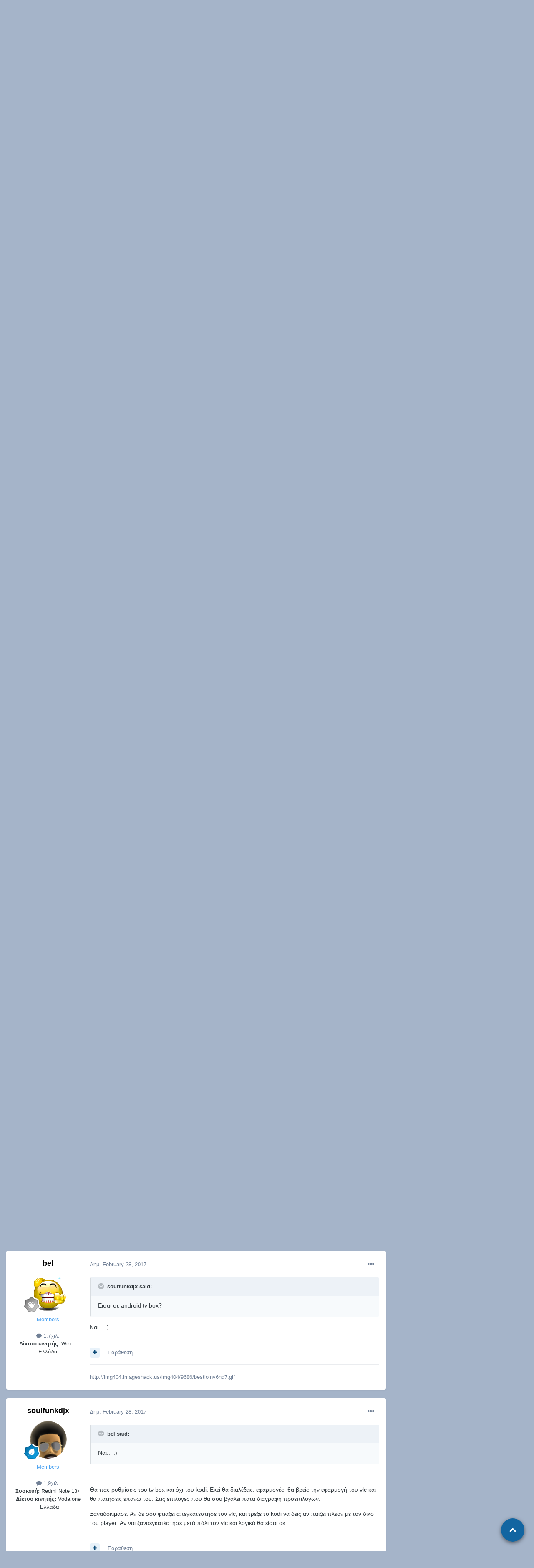

--- FILE ---
content_type: text/html;charset=UTF-8
request_url: https://myphone.gr/forum/topic/113713/page/113/?tab=comments
body_size: 43487
content:
<!DOCTYPE html>
<html lang="el-GR" dir="ltr">
	<head><meta http-equiv="Content-Type" content="text/html;charset=UTF-8">
		<meta charset="utf-8">
		<title>XBMC/Kodi/SPMC σετάρισμα Add-ons &amp; Repository - Page 113 - Android - myPhone</title>
		
		

	<meta name="viewport" content="width=device-width, initial-scale=1">


	
	


	<meta name="twitter:card" content="summary">



	
		
			
				<meta property="og:title" content="XBMC/Kodi/SPMC σετάρισμα Add-ons &amp; Repository">
			
		
	

	
		
			
				<meta property="og:type" content="website">
			
		
	

	
		
			
				<meta property="og:url" content="https://myphone.gr/forum/topic/113713/">
			
		
	

	
		
			
				<meta property="og:updated_time" content="2024-10-18T17:02:59Z">
			
		
	

	
		
			
				<meta name="keywords" content="[γενικά]">
			
		
	

	
		
			
				<meta property="og:site_name" content="myPhone">
			
		
	

	
		
			
				<meta property="og:locale" content="el_GR">
			
		
	


	
		<link rel="first" href="https://myphone.gr/forum/topic/113713/">
	

	
		<link rel="prev" href="https://myphone.gr/forum/topic/113713/page/112/">
	

	
		<link rel="next" href="https://myphone.gr/forum/topic/113713/page/114/">
	

	
		<link rel="last" href="https://myphone.gr/forum/topic/113713/page/350/">
	

	
		<link rel="canonical" href="https://myphone.gr/forum/topic/113713/page/113/">
	

	
		<link as="style" rel="preload" href="https://myphone.gr/forum/applications/core/interface/ckeditor/ckeditor/skins/ips/editor.css?t=L7CA">
	




<link rel="manifest" href="https://myphone.gr/forum/manifest.webmanifest/">
<meta name="msapplication-config" content="https://myphone.gr/forum/browserconfig.xml/">
<meta name="msapplication-starturl" content="/">
<meta name="application-name" content="myPhone">

<meta name="apple-mobile-web-app-title" content="myPhone">

	<meta name="theme-color" content="#ffffff">










<link rel="preload" href="//myphone.gr/forum/applications/core/interface/font/fontawesome-webfont.woff2?v=4.7.0" as="font" crossorigin="anonymous">
		


	
		<link href="https://fonts.googleapis.com/css?family=Inter:300,300i,400,400i,500,700,700i" rel="stylesheet" referrerpolicy="origin">
	



	<link rel="stylesheet" href="https://myphone.gr/forum/uploads/css_built_1/341e4a57816af3ba440d891ca87450ff_framework.css?v=4453d206021705570123" media="all">

	<link rel="stylesheet" href="https://myphone.gr/forum/uploads/css_built_1/05e81b71abe4f22d6eb8d1a929494829_responsive.css?v=4453d206021705570123" media="all">

	<link rel="stylesheet" href="https://myphone.gr/forum/uploads/css_built_1/20446cf2d164adcc029377cb04d43d17_flags.css?v=4453d206021705570123" media="all">

	<link rel="stylesheet" href="https://myphone.gr/forum/uploads/css_built_1/90eb5adf50a8c640f633d47fd7eb1778_core.css?v=4453d206021705570123" media="all">

	<link rel="stylesheet" href="https://myphone.gr/forum/uploads/css_built_1/5a0da001ccc2200dc5625c3f3934497d_core_responsive.css?v=4453d206021705570123" media="all">

	<link rel="stylesheet" href="https://myphone.gr/forum/uploads/css_built_1/f6c2e70b9ca9bb3683a2629adf2a13b9_feedback.css?v=4453d206021705570123" media="all">

	<link rel="stylesheet" href="https://myphone.gr/forum/uploads/css_built_1/62e269ced0fdab7e30e026f1d30ae516_forums.css?v=4453d206021705570123" media="all">

	<link rel="stylesheet" href="https://myphone.gr/forum/uploads/css_built_1/76e62c573090645fb99a15a363d8620e_forums_responsive.css?v=4453d206021705570123" media="all">

	<link rel="stylesheet" href="https://myphone.gr/forum/uploads/css_built_1/ebdea0c6a7dab6d37900b9190d3ac77b_topics.css?v=4453d206021705570123" media="all">





<link rel="stylesheet" href="https://myphone.gr/forum/uploads/css_built_1/258adbb6e4f3e83cd3b355f84e3fa002_custom.css?v=4453d206021705570123" media="all">




		
		

      <!-- Google Analytics -->
<script async src=https://www.googletagmanager.com/gtag/js?id=G-THKQZKSYHJ></script> 
<script> 
window.dataLayer = window.dataLayer || []; function gtag(){dataLayer.push(arguments);} gtag('js', new Date()); gtag('config', 'G-THKQZKSYHJ'); 
</script>
<!-- End Google Analytics -->
<script async src="https://securepubads.g.doubleclick.net/tag/js/gpt.js"></script>
<script>
 
  window.googletag = window.googletag || {cmd: []};
  googletag.cmd.push(function() {
    
    
    if(window.matchMedia("only screen and (max-width: 760px)").matches) {
   googletag.defineSlot('/14406276/myphone.gr_300x250_1_mobile_forum_all_pages', [300, 250], 'div-gpt-ad-1632391988732-0').addService(googletag.pubads());
    googletag.defineSlot('/14406276/myphone.gr_300x250_2_mobile_forum_all_pages', [300, 250], 'div-gpt-ad-1632392035963-0').addService(googletag.pubads());
    googletag.defineSlot('/14406276/myphone.gr_300x250_3_mobile_forum_all_pages', [300, 250], 'div-gpt-ad-1632392081402-0').addService(googletag.pubads());
    }else{
     googletag.defineSlot('/14406276/myphone.gr_728x90_1_forum_all_pages_under_menu', [728, 90], 'div-gpt-ad-1632391358686-0').addService(googletag.pubads());
    googletag.defineSlot('/14406276/myphone.gr_728x90_2_forum_all_pages', [728, 90], 'div-gpt-ad-1632391427398-0').addService(googletag.pubads());
    googletag.defineSlot('/14406276/myphone.gr_728x90_3_forum_all_pages', [728, 90], 'div-gpt-ad-1632391535328-0').addService(googletag.pubads());
    googletag.defineSlot('/14406276/myphone.gr_300x600_forum_home', [300, 600], 'div-gpt-ad-1633347913280-0').addService(googletag.pubads());
    googletag.defineSlot('/14406276/myphone.gr_300x250_1_forum_home', [300, 250], 'div-gpt-ad-1632391604694-0').addService(googletag.pubads());
    googletag.defineSlot('/14406276/myphone.gr_300x250_2_forum_home', [300, 250], 'div-gpt-ad-1632391654028-0').addService(googletag.pubads());
    googletag.defineSlot('/14406276/myphone.gr_300x250_3_forum_home', [300, 250], 'div-gpt-ad-1632391720981-0').addService(googletag.pubads());
    googletag.defineSlot('/14406276/myphone.gr_300x250_4_forum_home', [300, 250], 'div-gpt-ad-1632391769967-0').addService(googletag.pubads());
    googletag.defineSlot('/14406276/myphone.gr_300x250_5_forum_home', [300, 250], 'div-gpt-ad-1632391818037-0').addService(googletag.pubads());
    }

    googletag.pubads().enableSingleRequest();
    googletag.pubads().collapseEmptyDivs();
    googletag.enableServices();
  });
</script>

	
        <!-- App Indexing for Google Search -->
        <link href="android-app://com.quoord.tapatalkpro.activity/tapatalk/myphone.gr/forum/?location=topic&amp;tid=113713&amp;page=113&amp;perpage=25&amp;channel=google-indexing" rel="alternate">
        <link href="ios-app://307880732/tapatalk/myphone.gr/forum/?location=topic&amp;tid=113713&amp;page=113&amp;perpage=25&amp;channel=google-indexing" rel="alternate">
        
        <link href="https://myphone.gr/forum/topic/113713/page/113//applications/tapatalkapp/sources/manifest.json" rel="manifest">
        
        <meta name="apple-itunes-app" content="app-id=307880732, affiliate-data=at=10lR7C, app-argument=tapatalk://myphone.gr/forum/?location=topic&amp;tid=113713&amp;page=113&amp;perpage=25">
        </head>
	<body class="ipsApp ipsApp_front ipsJS_none ipsClearfix" data-controller="core.front.core.app" data-message="" data-pageapp="forums" data-pagelocation="front" data-pagemodule="forums" data-pagecontroller="topic" data-pageid="113713">
		<a href="#ipsLayout_mainArea" class="ipsHide" title="Go to main content on this page" accesskey="m">Jump to content</a>
		
			<div id="ipsLayout_header" class="ipsClearfix">
				





				<header><meta http-equiv="Content-Type" content="text/html;charset=UTF-8">
					<div class="ipsLayout_container">
						


<a href="https://myphone.gr/forum/" id="elLogo" accesskey="1"><img src="https://myphone.gr/forum/uploads/monthly_2021_08/115380536_MYPHONELOGO.png.7e3bddf709253497d9aca46cb470f9c2.png" alt="myPhone"></a>

						
							

	<ul id="elUserNav" class="ipsList_inline cSignedOut ipsResponsive_showDesktop">
		
		
	


	<li class="cUserNav_icon ipsHide" id="elCart_container"></li>
	<li class="elUserNav_sep ipsHide" id="elCart_sep"></li>

<li id="elSignInLink">
			<a href="https://myphone.gr/forum/login/" data-ipsmenu-closeonclick="false" data-ipsmenu id="elUserSignIn">
				Έχετε λογαριασμό; Συνδεθείτε!  <i class="fa fa-caret-down"></i>
			</a>
			
<div id="elUserSignIn_menu" class="ipsMenu ipsMenu_auto ipsHide">
	<form accept-charset="utf-8" method="post" action="https://myphone.gr/forum/login/">
		<input type="hidden" name="csrfKey" value="c24ab33c524f9878bc41d7b5c52db09e">
		<input type="hidden" name="ref" value="aHR0cHM6Ly9teXBob25lLmdyL2ZvcnVtL3RvcGljLzExMzcxMy9wYWdlLzExMy8/dGFiPWNvbW1lbnRz">
		<div data-role="loginForm">
			
			
			
				
<div class="ipsPad ipsForm ipsForm_vertical">
	<h4 class="ipsType_sectionHead">Σύνδεση</h4>
	<br><br>
	<ul class="ipsList_reset">
		<li class="ipsFieldRow ipsFieldRow_noLabel ipsFieldRow_fullWidth">
			
			
				<input type="email" placeholder="Email Address" name="auth" autocomplete="email">
			
		</li>
		<li class="ipsFieldRow ipsFieldRow_noLabel ipsFieldRow_fullWidth">
			<input type="password" placeholder="Κωδικός" name="password" autocomplete="current-password">
		</li>
		<li class="ipsFieldRow ipsFieldRow_checkbox ipsClearfix">
			<span class="ipsCustomInput">
				<input type="checkbox" name="remember_me" id="remember_me_checkbox" value="1" checked aria-checked="true">
				<span></span>
			</span>
			<div class="ipsFieldRow_content">
				<label class="ipsFieldRow_label" for="remember_me_checkbox">Απομνημόνευση κωδικού</label>
				<span class="ipsFieldRow_desc">Δεν συνιστάται σε δημόσιους υπολογιστές</span>
			</div>
		</li>
		<li class="ipsFieldRow ipsFieldRow_fullWidth">
			<button type="submit" name="_processLogin" value="usernamepassword" class="ipsButton ipsButton_primary ipsButton_small" id="elSignIn_submit">Σύνδεση</button>
			
				<p class="ipsType_right ipsType_small">
					
						<a href="https://myphone.gr/forum/lostpassword/" data-ipsdialog data-ipsdialog-title="Ξεχάσατε τον κωδικό σας;">
					
					Ξεχάσατε τον κωδικό σας;</a>
				</p>
			
		</li>
	</ul>
</div>
			
		</div>
	</form>
</div>
		</li>
		
			<li>
				
					<a href="https://myphone.gr/forum/register/" data-ipsdialog data-ipsdialog-size="narrow" data-ipsdialog-title="Εγγραφείτε!" id="elRegisterButton" class="ipsButton ipsButton_normal ipsButton_primary">Εγγραφείτε!</a>
				
			</li>
		
	</ul>

							
<ul class="ipsMobileHamburger ipsList_reset ipsResponsive_hideDesktop">
	<li data-ipsdrawer data-ipsdrawer-drawerelem="#elMobileDrawer">
		<a href="#">
			
			
				
			
			
			
			<i class="fa fa-navicon"></i>
		</a>
	</li>
</ul>
						
					</div>
				</header>
				

	<nav data-controller="core.front.core.navBar" class=" ipsResponsive_showDesktop">
		<div class="ipsNavBar_primary ipsLayout_container ">
			<ul data-role="primaryNavBar" class="ipsClearfix">
				


	
		
		
		<li id="elNavSecondary_44" data-role="navBarItem" data-navapp="core" data-navext="CustomItem">
			
			
				<a href="https://myphone.gr" target="_blank" rel="noopener" data-navitem-id="44">
					News<span class="ipsNavBar_active__identifier"></span>
				</a>
			
			
		</li>
	
	

	
		
		
		<li id="elNavSecondary_1" data-role="navBarItem" data-navapp="core" data-navext="CustomItem">
			
			
				<a href="https://myphone.gr/forum/" data-navitem-id="1">
					Forums<span class="ipsNavBar_active__identifier"></span>
				</a>
			
			
		</li>
	
	

	
	

	
		
		
		<li id="elNavSecondary_5" data-role="navBarItem" data-navapp="core" data-navext="AllActivity">
			
			
				<a href="https://myphone.gr/forum/discover/" data-navitem-id="5">
					Δραστηριότητα<span class="ipsNavBar_active__identifier"></span>
				</a>
			
			
				<ul class="ipsNavBar_secondary ipsHide" data-role="secondaryNavBar">
					


	
	

	
	

	
	

	
	

					<li class="ipsHide" id="elNavigationMore_5" data-role="navMore">
						<a href="#" data-ipsmenu data-ipsmenu-appendto="#elNavigationMore_5" id="elNavigationMore_5_dropdown">More <i class="fa fa-caret-down"></i></a>
						<ul class="ipsHide ipsMenu ipsMenu_auto" id="elNavigationMore_5_dropdown_menu" data-role="moreDropdown"></ul>
					</li>
				</ul>
			
		</li>
	
	

	
		
		
		<li id="elNavSecondary_8" data-role="navBarItem" data-navapp="core" data-navext="Search">
			
			
				<a href="https://myphone.gr/forum/search/" data-navitem-id="8">
					Αναζήτηση<span class="ipsNavBar_active__identifier"></span>
				</a>
			
			
		</li>
	
	

	
		
		
		<li id="elNavSecondary_31" data-role="navBarItem" data-navapp="core" data-navext="OnlineUsers">
			
			
				<a href="https://myphone.gr/forum/online/" data-navitem-id="31">
					Συνδεδεμένοι χρήστες<span class="ipsNavBar_active__identifier"></span>
				</a>
			
			
		</li>
	
	

	
		
		
		<li id="elNavSecondary_33" data-role="navBarItem" data-navapp="classifieds" data-navext="classifieds">
			
			
				<a href="https://myphone.gr/forum/classifieds/" data-navitem-id="33">
					Αγγελίες<span class="ipsNavBar_active__identifier"></span>
				</a>
			
			
				<ul class="ipsNavBar_secondary ipsHide" data-role="secondaryNavBar">
					


	
	

	
	

	
	

	
	

	
		
		
		<li id="elNavSecondary_48" data-role="navBarItem" data-navapp="feedback" data-navext="Feedback">
			
			
				<a href="https://myphone.gr/forum/feedback/" data-navitem-id="48">
					Αξιολογήσεις<span class="ipsNavBar_active__identifier"></span>
				</a>
			
			
		</li>
	
	

					<li class="ipsHide" id="elNavigationMore_33" data-role="navMore">
						<a href="#" data-ipsmenu data-ipsmenu-appendto="#elNavigationMore_33" id="elNavigationMore_33_dropdown">More <i class="fa fa-caret-down"></i></a>
						<ul class="ipsHide ipsMenu ipsMenu_auto" id="elNavigationMore_33_dropdown_menu" data-role="moreDropdown"></ul>
					</li>
				</ul>
			
		</li>
	
	

	
		
		
		<li id="elNavSecondary_45" data-role="navBarItem" data-navapp="calendar" data-navext="Calendar">
			
			
				<a href="https://myphone.gr/forum/calendar/" data-navitem-id="45">
					Ημερολόγιο<span class="ipsNavBar_active__identifier"></span>
				</a>
			
			
		</li>
	
	

	
		
		
		<li id="elNavSecondary_47" data-role="navBarItem" data-navapp="core" data-navext="CustomItem">
			
			
				<a href="https://myphone.gr/forum/terms/" data-navitem-id="47">
					Όροι Χρήσης<span class="ipsNavBar_active__identifier"></span>
				</a>
			
			
		</li>
	
	

				<li class="ipsHide" id="elNavigationMore" data-role="navMore">
					<a href="#" data-ipsmenu data-ipsmenu-appendto="#elNavigationMore" id="elNavigationMore_dropdown">More</a>
					<ul class="ipsNavBar_secondary ipsHide" data-role="secondaryNavBar">
						<li class="ipsHide" id="elNavigationMore_more" data-role="navMore">
							<a href="#" data-ipsmenu data-ipsmenu-appendto="#elNavigationMore_more" id="elNavigationMore_more_dropdown">More <i class="fa fa-caret-down"></i></a>
							<ul class="ipsHide ipsMenu ipsMenu_auto" id="elNavigationMore_more_dropdown_menu" data-role="moreDropdown"></ul>
						</li>
					</ul>
				</li>
			</ul>
			

	<div id="elSearchWrapper">
		<div id="elSearch" class="" data-controller="core.front.core.quickSearch">
			<form accept-charset="utf-8" action="//myphone.gr/forum/search/?do=quicksearch" method="post">
				<input type="search" id="elSearchField" placeholder="Αναζήτηση..." name="q" autocomplete="off" aria-label="Αναζήτηση">
				<button class="cSearchSubmit" type="submit" aria-label="Αναζήτηση"><i class="fa fa-search"></i></button>
				<div id="elSearchExpanded">
					<div class="ipsMenu_title">
						Αναζήτηση σε
					</div>
					<ul class="ipsSideMenu_list ipsSideMenu_withRadios ipsSideMenu_small" data-ipssidemenu data-ipssidemenu-type="radio" data-ipssidemenu-responsive="false" data-role="searchContexts">
						<li>
							<span class="ipsSideMenu_item ipsSideMenu_itemActive" data-ipsmenuvalue="all">
								<input type="radio" name="type" value="all" checked id="elQuickSearchRadio_type_all">
								<label for="elQuickSearchRadio_type_all" id="elQuickSearchRadio_type_all_label">Όλα</label>
							</span>
						</li>
						
						
							<li>
								<span class="ipsSideMenu_item" data-ipsmenuvalue="forums_topic">
									<input type="radio" name="type" value="forums_topic" id="elQuickSearchRadio_type_forums_topic">
									<label for="elQuickSearchRadio_type_forums_topic" id="elQuickSearchRadio_type_forums_topic_label">Θέματα</label>
								</span>
							</li>
						
						
							
								<li>
									<span class="ipsSideMenu_item" data-ipsmenuvalue="contextual_{&quot;type&quot;:&quot;forums_topic&quot;,&quot;nodes&quot;:128}">
										<input type="radio" name="type" value="contextual_{&quot;type&quot;:&quot;forums_topic&quot;,&quot;nodes&quot;:128}" id="elQuickSearchRadio_type_contextual_9b309c3354d258df49d0527a73d5a34b">
										<label for="elQuickSearchRadio_type_contextual_9b309c3354d258df49d0527a73d5a34b" id="elQuickSearchRadio_type_contextual_9b309c3354d258df49d0527a73d5a34b_label">This Forum</label>
									</span>
								</li>
							
								<li>
									<span class="ipsSideMenu_item" data-ipsmenuvalue="contextual_{&quot;type&quot;:&quot;forums_topic&quot;,&quot;item&quot;:113713}">
										<input type="radio" name="type" value="contextual_{&quot;type&quot;:&quot;forums_topic&quot;,&quot;item&quot;:113713}" id="elQuickSearchRadio_type_contextual_0104a8bea9aa69cee18c356000b24e9d">
										<label for="elQuickSearchRadio_type_contextual_0104a8bea9aa69cee18c356000b24e9d" id="elQuickSearchRadio_type_contextual_0104a8bea9aa69cee18c356000b24e9d_label">This Topic</label>
									</span>
								</li>
							
						
						<li data-role="showMoreSearchContexts">
							<span class="ipsSideMenu_item" data-action="showMoreSearchContexts" data-exclude="forums_topic">
								Περισσότερες επιλογές
							</span>
						</li>
					</ul>
					<div class="ipsMenu_title">
						Βρίσκω αποτελέσματα που περιέχουν
					</div>
					<ul class="ipsSideMenu_list ipsSideMenu_withRadios ipsSideMenu_small ipsType_normal" role="radiogroup" data-ipssidemenu data-ipssidemenu-type="radio" data-ipssidemenu-responsive="false" data-filtertype="andOr">
						
							<li>
								<span class="ipsSideMenu_item ipsSideMenu_itemActive" data-ipsmenuvalue="or">
									<input type="radio" name="search_and_or" value="or" checked id="elRadio_andOr_or">
									<label for="elRadio_andOr_or" id="elField_andOr_label_or"><em>Any</em> of my search term words</label>
								</span>
							</li>
						
							<li>
								<span class="ipsSideMenu_item " data-ipsmenuvalue="and">
									<input type="radio" name="search_and_or" value="and" id="elRadio_andOr_and">
									<label for="elRadio_andOr_and" id="elField_andOr_label_and"><em>All</em> of my search term words</label>
								</span>
							</li>
						
					</ul>
					<div class="ipsMenu_title">
						Βρίσκω αποτελέσματα σε
					</div>
					<ul class="ipsSideMenu_list ipsSideMenu_withRadios ipsSideMenu_small ipsType_normal" role="radiogroup" data-ipssidemenu data-ipssidemenu-type="radio" data-ipssidemenu-responsive="false" data-filtertype="searchIn">
						<li>
							<span class="ipsSideMenu_item ipsSideMenu_itemActive" data-ipsmenuvalue="all">
								<input type="radio" name="search_in" value="all" checked id="elRadio_searchIn_and">
								<label for="elRadio_searchIn_and" id="elField_searchIn_label_all">Περιεχόμενο τίτλων και κορμού</label>
							</span>
						</li>
						<li>
							<span class="ipsSideMenu_item" data-ipsmenuvalue="titles">
								<input type="radio" name="search_in" value="titles" id="elRadio_searchIn_titles">
								<label for="elRadio_searchIn_titles" id="elField_searchIn_label_titles">Τίτλους περιεχομένου μόνο</label>
							</span>
						</li>
					</ul>
				</div>
			</form>
		</div>
	</div>

		</div>
	</nav>

				
<ul id="elMobileNav" class="ipsResponsive_hideDesktop" data-controller="core.front.core.mobileNav">
	
		
			
			
				
				
			
				
				
			
				
					<li id="elMobileBreadcrumb">
						<a href="https://myphone.gr/forum/forum/128-android/">
							<span>Android</span>
						</a>
					</li>
				
				
			
				
				
			
		
	
	
	
	<li>
		<a data-action="defaultStream" href="https://myphone.gr/forum/discover/"><i class="fa fa-newspaper-o" aria-hidden="true"></i></a>
	</li>

	

	
		<li class="ipsJS_show">
			<a href="https://myphone.gr/forum/search/"><i class="fa fa-search"></i></a>
		</li>
	
</ul>
			</div>
		
		<main id="ipsLayout_body" class="ipsLayout_container">
			<div id="ipsLayout_contentArea">
				<div id="ipsLayout_contentWrapper">
					
	    	
<ul id="elFooterSocialLinks" class="ipsList_inline ipsType_right">
	

	
		<li class="cUserNav_icon">
			<a href="https://www.facebook.com/myphonegr" target="_blank" class="cShareLink cShareLink_facebook" rel="noopener noreferrer"><i class="fa fa-facebook"></i></a>
		</li>
	
		<li class="cUserNav_icon">
			<a href="https://www.youtube.com/c/myphonegr" target="_blank" class="cShareLink cShareLink_youtube" rel="noopener noreferrer"><i class="fa fa-youtube"></i></a>
		</li>
	
		<li class="cUserNav_icon">
			<a href="https://www.instagram.com/myphonegr" target="_blank" class="cShareLink cShareLink_instagram" rel="noopener noreferrer"><i class="fa fa-instagram"></i></a>
		</li>
	
		<li class="cUserNav_icon">
			<a href="https://twitter.com/myphonegr" target="_blank" class="cShareLink cShareLink_twitter" rel="noopener noreferrer"><i class="fa fa-twitter"></i></a>
		</li>
	

</ul>
	

<nav class="ipsBreadcrumb ipsBreadcrumb_top ipsFaded_withHover">
	

	<ul class="ipsList_inline ipsPos_right">
		
		<li>
			<a data-action="defaultStream" class="ipsType_light " href="https://myphone.gr/forum/discover/"><i class="fa fa-newspaper-o" aria-hidden="true"></i> <span>Δραστηριότητα</span></a>
		</li>
		
	</ul>

	<ul data-role="breadcrumbList">
		<li>
			<a title="Αρχική" href="https://myphone.gr/forum/">
				<span>Αρχική <i class="fa fa-angle-right"></i></span>
			</a>
		</li>
		
		
			<li>
				
					<a href="https://myphone.gr/forum/forum/126-my-guides/">
						<span>My Guides <i class="fa fa-angle-right" aria-hidden="true"></i></span>
					</a>
				
			</li>
		
			<li>
				
					<a href="https://myphone.gr/forum/forum/127-%CE%BF%CE%B4%CE%B7%CE%B3%CE%BF%CE%AF/">
						<span>Οδηγοί <i class="fa fa-angle-right" aria-hidden="true"></i></span>
					</a>
				
			</li>
		
			<li>
				
					<a href="https://myphone.gr/forum/forum/128-android/">
						<span>Android <i class="fa fa-angle-right" aria-hidden="true"></i></span>
					</a>
				
			</li>
		
			<li>
				
					XBMC/Kodi/SPMC σετάρισμα Add-ons &amp; Repository
				
			</li>
		
	</ul>
</nav>
					
					<div id="ipsLayout_mainArea">
						<center data-nbenhadv="" data-nbenhadvid="8">
<!-- /14406276/myphone.gr_300x250_1_mobile_forum_all_pages -->
<div id="div-gpt-ad-1632391988732-0" style="height:250px">
  <script>
    googletag.cmd.push(function() { googletag.display('div-gpt-ad-1632391988732-0'); });
  </script>
</div>
</center>
						
						
						

	




						


<div class="ipsPageHeader ipsResponsive_pull ipsBox ipsPadding sm:ipsPadding:half ipsMargin_bottom">
	
	<div class="ipsFlex ipsFlex-ai:center ipsFlex-fw:wrap ipsGap:4">
		<div class="ipsFlex-flex:11">
			<h1 class="ipsType_pageTitle ipsContained_container">
				
					
					
						<span><span class="ipsBadge ipsBadge_icon ipsBadge_positive" data-ipstooltip title="Καρφιτσωμένο"><i class="fa fa-thumb-tack"></i></span></span>
					
					
				

				
					<span>
						

	<a href="https://myphone.gr/forum/tags/%5B%CE%B3%CE%B5%CE%BD%CE%B9%CE%BA%CE%AC%5D/" title="Find other content tagged with '[γενικά]'" class="ipsTag_prefix" rel="tag"><span>[γενικά]</span></a>

					</span>
				
				
					<span class="ipsType_break ipsContained">
						<span>XBMC/Kodi/SPMC σετάρισμα Add-ons &amp; Repository</span>
					</span>
				
			</h1>
			
			
		</div>
		
	</div>
	<hr class="ipsHr">
	<div class="ipsPageHeader__meta ipsFlex ipsFlex-jc:between ipsFlex-ai:center ipsFlex-fw:wrap ipsGap:3">
		<div class="ipsFlex-flex:11">
			<div class="ipsPhotoPanel ipsPhotoPanel_mini ipsPhotoPanel_notPhone ipsClearfix">
				


	<a href="https://myphone.gr/forum/profile/160108-vagosvts7/" data-ipshover data-ipshover-width="370" data-ipshover-target="https://myphone.gr/forum/profile/160108-vagosvts7/?do=hovercard" class="ipsUserPhoto ipsUserPhoto_mini" title="Go to vagosvts7's profile">
		<img src="https://myphone.gr/forum/uploads/monthly_2021_08/avatar12098_2.gif.thumb.jpg.3159d06ad92ba1ff342255984061698b.jpg" alt="vagosvts7" loading="lazy">
	</a>

				<div>
					<p class="ipsType_reset ipsType_blendLinks">
						<span class="ipsType_normal">
						
							<strong>Από 


<a href="https://myphone.gr/forum/profile/160108-vagosvts7/" data-ipshover data-ipshover-width="370" data-ipshover-target="https://myphone.gr/forum/profile/160108-vagosvts7/?do=hovercard&amp;referrer=https%253A%252F%252Fmyphone.gr%252Fforum%252Ftopic%252F113713%252Fpage%252F113%252F%253Ftab%253Dcomments" title="Go to vagosvts7's profile" class="ipsType_break"><span style="color:#4ba2f1">vagosvts7</span></a>, </strong><br>
							<span class="ipsType_light"><time datetime="2015-01-17T20:56:54Z" title="17/01/2015 08:56  μμ" data-short="10 yr">January 17, 2015</time> in <a href="https://myphone.gr/forum/forum/128-android/">Android</a></span>
						
						</span>
					</p>
				</div>
			</div>
		</div>
      	
		
			<div class="ipsFlex-flex:01 ipsResponsive_hidePhone">
				<div class="ipsFlex ipsFlex-ai:center ipsFlex-jc:center ipsGap:3 ipsGap_row:0">
					
						


    <a href="#elShareItem_187541427_menu" id="elShareItem_187541427" data-ipsmenu class="ipsShareButton ipsButton ipsButton_verySmall ipsButton_link ipsButton_link--light">
        <span><i class="fa fa-share-alt"></i></span>  Κοινοποίηση
    </a>

    <div class="ipsPadding ipsMenu ipsMenu_auto ipsHide" id="elShareItem_187541427_menu" data-controller="core.front.core.sharelink">
        <ul class="ipsList_inline">
            
                <li>
<a href="http://twitter.com/share?url=https%3A%2F%2Fmyphone.gr%2Fforum%2Ftopic%2F113713%2F" class="cShareLink cShareLink_twitter" target="_blank" data-role="shareLink" title="Share on Twitter" data-ipstooltip rel="noopener">
	<i class="fa fa-twitter"></i>
</a></li>
            
                <li>
<a href="https://www.facebook.com/sharer/sharer.php?u=https%3A%2F%2Fmyphone.gr%2Fforum%2Ftopic%2F113713%2F" class="cShareLink cShareLink_facebook" target="_blank" data-role="shareLink" title="Share on Facebook" data-ipstooltip rel="noopener">
	<i class="fa fa-facebook"></i>
</a></li>
            
                <li>
<a href="http://www.reddit.com/submit?url=https%3A%2F%2Fmyphone.gr%2Fforum%2Ftopic%2F113713%2F&amp;title=XBMC%2FKodi%2FSPMC+%CF%83%CE%B5%CF%84%CE%AC%CF%81%CE%B9%CF%83%CE%BC%CE%B1+Add-ons+%26amp%3B+Repository" class="cShareLink cShareLink_reddit" target="_blank" title="Share on Reddit" data-ipstooltip rel="noopener">
	<i class="fa fa-reddit"></i>
</a></li>
            
                <li>
<a href="http://www.linkedin.com/shareArticle?mini=true&amp;url=https%3A%2F%2Fmyphone.gr%2Fforum%2Ftopic%2F113713%2F&amp;title=XBMC%2FKodi%2FSPMC+%CF%83%CE%B5%CF%84%CE%AC%CF%81%CE%B9%CF%83%CE%BC%CE%B1+Add-ons+%26amp%3B+Repository" class="cShareLink cShareLink_linkedin" target="_blank" data-role="shareLink" title="Share on LinkedIn" data-ipstooltip rel="noopener">
	<i class="fa fa-linkedin"></i>
</a></li>
            
                <li>
<a href="http://pinterest.com/pin/create/button/?url=https://myphone.gr/forum/topic/113713/&amp;media=" class="cShareLink cShareLink_pinterest" target="_blank" data-role="shareLink" title="Share on Pinterest" data-ipstooltip rel="noopener">
	<i class="fa fa-pinterest"></i>
</a></li>
            
        </ul>
        
            <hr class="ipsHr">
            <button class="ipsHide ipsButton ipsButton_verySmall ipsButton_light ipsButton_fullWidth ipsMargin_top:half" data-controller="core.front.core.webshare" data-role="webShare" data-websharetitle="XBMC/Kodi/SPMC σετάρισμα Add-ons &amp; Repository" data-websharetext="XBMC/Kodi/SPMC σετάρισμα Add-ons &amp; Repository" data-webshareurl="https://myphone.gr/forum/topic/113713/">Περισσότερες Επιλογές Κοινής Χρήσης</button>
        
    </div>

					
					



					

<div data-followapp="forums" data-followarea="topic" data-followid="113713" data-controller="core.front.core.followButton">
	

	<a href="https://myphone.gr/forum/login/" class="ipsFollow ipsPos_middle ipsButton ipsButton_light ipsButton_verySmall " data-role="followButton" data-ipstooltip title="Sign in to follow this">
		<span>Ακόλουθοι</span>
		<span class="ipsCommentCount">90</span>
	</a>

</div>
				</div>
			</div>
					
	</div>
	
	
</div>






<div class="ipsClearfix">
	<ul class="ipsToolList ipsToolList_horizontal ipsClearfix ipsSpacer_both ">
		
			<li class="ipsToolList_primaryAction">
				<span data-controller="forums.front.topic.reply">
					
						<a href="#replyForm" class="ipsButton ipsButton_important ipsButton_medium ipsButton_fullWidth" data-action="replyToTopic">Απάντηση σε αυτό το θέμα</a>
					
				</span>
			</li>
		
		
			<li class="ipsResponsive_hidePhone">
				
					<a href="https://myphone.gr/forum/forum/128-android/?do=add" class="ipsButton ipsButton_link ipsButton_medium ipsButton_fullWidth" title="Start a new topic in this forum">Νέο θέμα</a>
				
			</li>
		
		
	</ul>
</div>

<div id="comments" data-controller="core.front.core.commentFeed,forums.front.topic.view, core.front.core.ignoredComments" data-autopoll data-baseurl="https://myphone.gr/forum/topic/113713/" data-feedid="topic-113713" class="cTopic ipsClear ipsSpacer_top">
	
			

				<div class="ipsBox ipsResponsive_pull ipsPadding:half ipsClearfix ipsClear ipsMargin_bottom">
					
					
						


	
	<ul class="ipsPagination" id="elPagination_ba0495736e46e077d3a0c66105fb462b_1008774650" data-ipspagination-seopagination="true" data-pages="350" data-ipspagination data-ipspagination-pages="350" data-ipspagination-perpage="25">
		
			
				<li class="ipsPagination_first"><a href="https://myphone.gr/forum/topic/113713/#comments" rel="first" data-page="1" data-ipstooltip title="Αρχική Σελίδα"><i class="fa fa-angle-double-left"></i></a></li>
				<li class="ipsPagination_prev"><a href="https://myphone.gr/forum/topic/113713/page/112/#comments" rel="prev" data-page="112" data-ipstooltip title="Previous page">Prev</a></li>
				
					<li class="ipsPagination_page"><a href="https://myphone.gr/forum/topic/113713/page/108/#comments" data-page="108">108</a></li>
				
					<li class="ipsPagination_page"><a href="https://myphone.gr/forum/topic/113713/page/109/#comments" data-page="109">109</a></li>
				
					<li class="ipsPagination_page"><a href="https://myphone.gr/forum/topic/113713/page/110/#comments" data-page="110">110</a></li>
				
					<li class="ipsPagination_page"><a href="https://myphone.gr/forum/topic/113713/page/111/#comments" data-page="111">111</a></li>
				
					<li class="ipsPagination_page"><a href="https://myphone.gr/forum/topic/113713/page/112/#comments" data-page="112">112</a></li>
				
			
			<li class="ipsPagination_page ipsPagination_active"><a href="https://myphone.gr/forum/topic/113713/page/113/#comments" data-page="113">113</a></li>
			
				
					<li class="ipsPagination_page"><a href="https://myphone.gr/forum/topic/113713/page/114/#comments" data-page="114">114</a></li>
				
					<li class="ipsPagination_page"><a href="https://myphone.gr/forum/topic/113713/page/115/#comments" data-page="115">115</a></li>
				
					<li class="ipsPagination_page"><a href="https://myphone.gr/forum/topic/113713/page/116/#comments" data-page="116">116</a></li>
				
					<li class="ipsPagination_page"><a href="https://myphone.gr/forum/topic/113713/page/117/#comments" data-page="117">117</a></li>
				
					<li class="ipsPagination_page"><a href="https://myphone.gr/forum/topic/113713/page/118/#comments" data-page="118">118</a></li>
				
				<li class="ipsPagination_next"><a href="https://myphone.gr/forum/topic/113713/page/114/#comments" rel="next" data-page="114" data-ipstooltip title="Επόμενο">Επόμενο</a></li>
				<li class="ipsPagination_last"><a href="https://myphone.gr/forum/topic/113713/page/350/#comments" rel="last" data-page="350" data-ipstooltip title="Last page"><i class="fa fa-angle-double-right"></i></a></li>
			
			
				<li class="ipsPagination_pageJump">
					<a href="#" data-ipsmenu data-ipsmenu-closeonclick="false" data-ipsmenu-appendto="#elPagination_ba0495736e46e077d3a0c66105fb462b_1008774650" id="elPagination_ba0495736e46e077d3a0c66105fb462b_1008774650_jump">Σελίδα 113 από 350   <i class="fa fa-caret-down"></i></a>
					<div class="ipsMenu ipsMenu_narrow ipsPadding ipsHide" id="elPagination_ba0495736e46e077d3a0c66105fb462b_1008774650_jump_menu">
						<form accept-charset="utf-8" method="post" action="https://myphone.gr/forum/topic/113713/#comments" data-role="pageJump">
							<ul class="ipsForm ipsForm_horizontal">
								<li class="ipsFieldRow">
									<input type="number" min="1" max="350" placeholder="Page number" class="ipsField_fullWidth" name="page">
								</li>
								<li class="ipsFieldRow ipsFieldRow_fullWidth">
									<input type="submit" class="ipsButton_fullWidth ipsButton ipsButton_verySmall ipsButton_primary" value="Go">
								</li>
							</ul>
						</form>
					</div>
				</li>
			
		
	</ul>

					
				</div>
			
	

	

<div data-controller="core.front.core.recommendedComments" data-url="https://myphone.gr/forum/topic/113713/?recommended=comments" class="ipsRecommendedComments ipsHide">
	<div data-role="recommendedComments">
		<h2 class="ipsType_sectionHead ipsType_large ipsType_bold ipsMargin_bottom">Recommended Posts</h2>
		
	</div>
</div>
	
	<div id="elPostFeed" data-role="commentFeed" data-controller="core.front.core.moderation">
		<form action="https://myphone.gr/forum/topic/113713/page/113/?csrfKey=c24ab33c524f9878bc41d7b5c52db09e&amp;do=multimodComment" method="post" data-ipspageaction data-role="moderationTools">
			
			
				

					

					
					



<a id="comment-5913441"></a>
<article id="elComment_5913441" class="cPost ipsBox ipsResponsive_pull  ipsComment  ipsComment_parent ipsClearfix ipsClear ipsColumns ipsColumns_noSpacing ipsColumns_collapsePhone    ">
	

	

	<div class="cAuthorPane_mobile ipsResponsive_showPhone">
		<div class="cAuthorPane_photo">
			<div class="cAuthorPane_photoWrap">
				


	<a href="https://myphone.gr/forum/profile/162047-letom/" data-ipshover data-ipshover-width="370" data-ipshover-target="https://myphone.gr/forum/profile/162047-letom/?do=hovercard" class="ipsUserPhoto ipsUserPhoto_large" title="Go to letom's profile">
		<img src="https://myphone.gr/forum/uploads/set_resources_1/84c1e40ea0e759e3f1505eb1788ddf3c_default_photo.png" alt="letom" loading="lazy">
	</a>

				
				
					<a href="https://myphone.gr/forum/profile/162047-letom/badges/">
						
<img src="https://myphone.gr/forum/uploads/monthly_2021_08/3_Apprentice.svg" loading="lazy" alt="Apprentice" class="cAuthorPane_badge cAuthorPane_badge--rank ipsOutline ipsOutline:2px" data-ipstooltip title="Rank: Apprentice (3/14)">
					</a>
				
			</div>
		</div>
		<div class="cAuthorPane_content">
			<h3 class="ipsType_sectionHead cAuthorPane_author ipsType_break ipsType_blendLinks ipsFlex ipsFlex-ai:center">
				


<a href="https://myphone.gr/forum/profile/162047-letom/" data-ipshover data-ipshover-width="370" data-ipshover-target="https://myphone.gr/forum/profile/162047-letom/?do=hovercard&amp;referrer=https%253A%252F%252Fmyphone.gr%252Fforum%252Ftopic%252F113713%252Fpage%252F113%252F%253Ftab%253Dcomments" title="Go to letom's profile" class="ipsType_break"><span style="color:#4ba2f1">letom</span></a>
			</h3>
			<div class="ipsType_light ipsType_reset">
				<a href="https://myphone.gr/forum/topic/113713/?do=findComment&amp;comment=5913441" class="ipsType_blendLinks">Δημ. <time datetime="2017-02-25T17:04:32Z" title="25/02/2017 05:04  μμ" data-short="8 yr">February 25, 2017</time></a>
				
			</div>
		</div>
	</div>
	<aside class="ipsComment_author cAuthorPane ipsColumn ipsColumn_medium ipsResponsive_hidePhone">
		<h3 class="ipsType_sectionHead cAuthorPane_author ipsType_blendLinks ipsType_break">
<strong>


<a href="https://myphone.gr/forum/profile/162047-letom/" data-ipshover data-ipshover-width="370" data-ipshover-target="https://myphone.gr/forum/profile/162047-letom/?do=hovercard&amp;referrer=https%253A%252F%252Fmyphone.gr%252Fforum%252Ftopic%252F113713%252Fpage%252F113%252F%253Ftab%253Dcomments" title="Go to letom's profile" class="ipsType_break">letom</a></strong>
			
		</h3>
		<ul class="cAuthorPane_info ipsList_reset">
			<li data-role="photo" class="cAuthorPane_photo">
				<div class="cAuthorPane_photoWrap">
					


	<a href="https://myphone.gr/forum/profile/162047-letom/" data-ipshover data-ipshover-width="370" data-ipshover-target="https://myphone.gr/forum/profile/162047-letom/?do=hovercard" class="ipsUserPhoto ipsUserPhoto_large" title="Go to letom's profile">
		<img src="https://myphone.gr/forum/uploads/set_resources_1/84c1e40ea0e759e3f1505eb1788ddf3c_default_photo.png" alt="letom" loading="lazy">
	</a>

					
					
						
<img src="https://myphone.gr/forum/uploads/monthly_2021_08/3_Apprentice.svg" loading="lazy" alt="Apprentice" class="cAuthorPane_badge cAuthorPane_badge--rank ipsOutline ipsOutline:2px" data-ipstooltip title="Rank: Apprentice (3/14)">
					
				</div>
			</li>
			
				<li data-role="group"><span style="color:#4ba2f1">Members</span></li>
				
			
			
				<li data-role="stats" class="ipsMargin_top">
					<ul class="ipsList_reset ipsType_light ipsFlex ipsFlex-ai:center ipsFlex-jc:center ipsGap_row:2 cAuthorPane_stats">
						<li>
							<a href="https://myphone.gr/forum/profile/162047-letom/content/" title="2.315 posts" data-ipstooltip class="ipsType_blendLinks">
								<i class="fa fa-comment"></i> 2,3χιλ.
							</a>
						</li>
						
					</ul>
				</li>
			
			
				

			
		


<div class="cAuthorPaneFeedbackBlock ipsBox ipsSpacer_both">
	<a href="https://myphone.gr/forum/profile/162047-letom/?tab=node_feedback_Feedback">
		<div class="cAuthorPaneFeedback ipsPad_half cAuthorPaneFeedback_neutral">
			<h2 class="ipsType_minorHeading ipsResponsive_hidePhone">ΣΥΝΟΛΟ ΑΞΙΟΛΟΓΗΣΕΩΝ</h2>
			<div class="cAuthorPaneFeedbackScore">
				<span data-ipstooltip title="Positive"><i class="fa cFeedbackIcon_positive"></i> 0</span>
				<span data-ipstooltip title="Negative"><i class="fa cFeedbackIcon_negative"></i> 0</span>
			</div>
			<span class="ipsType_minorHeading"><span class="ipsResponsive_hidePhone">Total Rating </span>0%</span>
		</div>
	</a>
</div>

</ul>
	</aside>
	<div class="ipsColumn ipsColumn_fluid ipsMargin:none">
		

<div id="comment-5913441_wrap" data-controller="core.front.core.comment" data-commentapp="forums" data-commenttype="forums" data-commentid="5913441" data-quotedata="{&quot;userid&quot;:162047,&quot;username&quot;:&quot;letom&quot;,&quot;timestamp&quot;:1488042272,&quot;contentapp&quot;:&quot;forums&quot;,&quot;contenttype&quot;:&quot;forums&quot;,&quot;contentid&quot;:113713,&quot;contentclass&quot;:&quot;forums_Topic&quot;,&quot;contentcommentid&quot;:5913441}" class="ipsComment_content ipsType_medium">

	<div class="ipsComment_meta ipsType_light ipsFlex ipsFlex-ai:center ipsFlex-jc:between ipsFlex-fd:row-reverse">
		<div class="ipsType_light ipsType_reset ipsType_blendLinks ipsComment_toolWrap">
			<div class="ipsResponsive_hidePhone ipsComment_badges">
				<ul class="ipsList_reset ipsFlex ipsFlex-jc:end ipsFlex-fw:wrap ipsGap:2 ipsGap_row:1">
					
					
					
					
					
				</ul>
			</div>
			<ul class="ipsList_reset ipsComment_tools">
				<li>
					<a href="#elControls_5913441_menu" class="ipsComment_ellipsis" id="elControls_5913441" title="Περισσότερες επιλογές" data-ipsmenu data-ipsmenu-appendto="#comment-5913441_wrap"><i class="fa fa-ellipsis-h"></i></a>
					<ul id="elControls_5913441_menu" class="ipsMenu ipsMenu_narrow ipsHide">
						
						
							<li class="ipsMenu_item"><a href="https://myphone.gr/forum/topic/113713/?do=findComment&amp;comment=5913441" title="Share this post" data-ipsdialog data-ipsdialog-size="narrow" data-ipsdialog-content="#elShareComment_5913441_menu" data-ipsdialog-title="Share this post" id="elSharePost_5913441" data-role="shareComment">Κοινοποίηση</a></li>
						
                        
						
						
						
							
								
							
							
							
							
							
							
						
					</ul>
				</li>
				
			</ul>
		</div>

		<div class="ipsType_reset ipsResponsive_hidePhone">
			<a href="https://myphone.gr/forum/topic/113713/?do=findComment&amp;comment=5913441" class="ipsType_blendLinks">Δημ. <time datetime="2017-02-25T17:04:32Z" title="25/02/2017 05:04  μμ" data-short="8 yr">February 25, 2017</time></a> 
			
			<span class="ipsResponsive_hidePhone">
				
				
			</span>
		</div>
	</div>

	

    

	<div class="cPost_contentWrap">
		
		<div data-role="commentContent" class="ipsType_normal ipsType_richText ipsPadding_bottom ipsContained" data-controller="core.front.core.lightboxedImages">
			<blockquote data-ipsquote="" class="ipsQuote" data-ipsquote-username="dmpatanis" data-cite="dmpatanis" data-ipsquote-contentapp="forums" data-ipsquote-contenttype="forums" data-ipsquote-contentid="113713" data-ipsquote-contentclass="forums_Topic"><div>Εγκαθιστω  το repo  για το alivegr αλλα δεν το βρισκω μονο το greektv.Γιατι</div></blockquote>Από που εγκαθιστάς το repo? Μέσω fusion ή από αλλού?

			
		</div>

		
			<div class="ipsItemControls">
				
					
						

	<div data-controller="core.front.core.reaction" class="ipsItemControls_right ipsClearfix ">	
		<div class="ipsReact ipsPos_right">
			
				
				<div class="ipsReact_blurb ipsHide" data-role="reactionBlurb">
					
				</div>
			
			
			
		</div>
	</div>

					
				
				<ul class="ipsComment_controls ipsClearfix ipsItemControls_left" data-role="commentControls">
					
						
							<li data-ipsquote-editor="topic_comment" data-ipsquote-target="#comment-5913441" class="ipsJS_show">
								<button class="ipsButton ipsButton_light ipsButton_verySmall ipsButton_narrow cMultiQuote ipsHide" data-action="multiQuoteComment" data-ipstooltip data-ipsquote-multiquote data-mqid="mq5913441" title="MultiQuote"><i class="fa fa-plus"></i></button>
							</li>
							<li data-ipsquote-editor="topic_comment" data-ipsquote-target="#comment-5913441" class="ipsJS_show">
								<a href="#" data-action="quoteComment" data-ipsquote-singlequote>Παράθεση</a>
							</li>
						
						
						
					
					<li class="ipsHide" data-role="commentLoading">
						<span class="ipsLoading ipsLoading_tiny ipsLoading_noAnim"></span>
					</li>
				</ul>
			</div>
		

		
	</div>

	

	



<div class="ipsPadding ipsHide cPostShareMenu" id="elShareComment_5913441_menu">
	<h5 class="ipsType_normal ipsType_reset">Link to comment</h5>
	
		
	
	
	<input type="text" value="https://myphone.gr/forum/topic/113713/?do=findComment&amp;comment=5913441" class="ipsField_fullWidth">

	
	<h5 class="ipsType_normal ipsType_reset ipsSpacer_top">Share on other sites</h5>
	

	<ul class="ipsList_inline ipsList_noSpacing ipsClearfix" data-controller="core.front.core.sharelink">
		
			<li>
<a href="http://twitter.com/share?url=https%3A%2F%2Fmyphone.gr%2Fforum%2Ftopic%2F113713%2F%3Fdo%3DfindComment%26comment%3D5913441" class="cShareLink cShareLink_twitter" target="_blank" data-role="shareLink" title="Share on Twitter" data-ipstooltip rel="noopener">
	<i class="fa fa-twitter"></i>
</a></li>
		
			<li>
<a href="https://www.facebook.com/sharer/sharer.php?u=https%3A%2F%2Fmyphone.gr%2Fforum%2Ftopic%2F113713%2F%3Fdo%3DfindComment%26comment%3D5913441" class="cShareLink cShareLink_facebook" target="_blank" data-role="shareLink" title="Share on Facebook" data-ipstooltip rel="noopener">
	<i class="fa fa-facebook"></i>
</a></li>
		
			<li>
<a href="http://www.reddit.com/submit?url=https%3A%2F%2Fmyphone.gr%2Fforum%2Ftopic%2F113713%2F%3Fdo%3DfindComment%26comment%3D5913441&amp;title=XBMC%2FKodi%2FSPMC+%CF%83%CE%B5%CF%84%CE%AC%CF%81%CE%B9%CF%83%CE%BC%CE%B1+Add-ons+%26amp%3B+Repository" class="cShareLink cShareLink_reddit" target="_blank" title="Share on Reddit" data-ipstooltip rel="noopener">
	<i class="fa fa-reddit"></i>
</a></li>
		
			<li>
<a href="http://www.linkedin.com/shareArticle?mini=true&amp;url=https%3A%2F%2Fmyphone.gr%2Fforum%2Ftopic%2F113713%2F%3Fdo%3DfindComment%26comment%3D5913441&amp;title=XBMC%2FKodi%2FSPMC+%CF%83%CE%B5%CF%84%CE%AC%CF%81%CE%B9%CF%83%CE%BC%CE%B1+Add-ons+%26amp%3B+Repository" class="cShareLink cShareLink_linkedin" target="_blank" data-role="shareLink" title="Share on LinkedIn" data-ipstooltip rel="noopener">
	<i class="fa fa-linkedin"></i>
</a></li>
		
			<li>
<a href="http://pinterest.com/pin/create/button/?url=https://myphone.gr/forum/topic/113713/?do=findComment%26comment=5913441&amp;media=" class="cShareLink cShareLink_pinterest" target="_blank" data-role="shareLink" title="Share on Pinterest" data-ipstooltip rel="noopener">
	<i class="fa fa-pinterest"></i>
</a></li>
		
	</ul>


	<hr class="ipsHr">
	<button class="ipsHide ipsButton ipsButton_small ipsButton_light ipsButton_fullWidth ipsMargin_top:half" data-controller="core.front.core.webshare" data-role="webShare" data-websharetitle="XBMC/Kodi/SPMC σετάρισμα Add-ons &amp; Repository" data-websharetext="Από που εγκαθιστάς το repo? Μέσω fusion ή από αλλού?" data-webshareurl="https://myphone.gr/forum/topic/113713/?do=findComment&amp;comment=5913441">Περισσότερες Επιλογές Κοινής Χρήσης</button>

	
</div>
</div>
	</div>
</article>

					
					
						<center data-nbenhadv="" data-nbenhadvid="11">
<!-- /14406276/myphone.gr_728x90_3_forum_all_pages -->
<div id="div-gpt-ad-1632391535328-0" style="margin-bottom:15px">
  <script>
    googletag.cmd.push(function() { googletag.display('div-gpt-ad-1632391535328-0'); });
  </script>
</div>
</center>
					
					
						







<div class="ipsBox cTopicOverview cTopicOverview--inline ipsFlex ipsFlex-fd:row md:ipsFlex-fd:row sm:ipsFlex-fd:column ipsMargin_bottom sm:ipsMargin_bottom:half sm:ipsMargin_top:half ipsResponsive_pull ipsResponsive_hideDesktop ipsResponsive_block " data-controller="forums.front.topic.activity">

	<div class="cTopicOverview__header ipsAreaBackground_light ipsFlex sm:ipsFlex-fw:wrap sm:ipsFlex-jc:center">
		<ul class="cTopicOverview__stats ipsPadding ipsMargin:none sm:ipsPadding_horizontal:half ipsFlex ipsFlex-flex:10 ipsFlex-jc:around ipsFlex-ai:center">
			<li class="cTopicOverview__statItem ipsType_center">
				<span class="cTopicOverview__statTitle ipsType_light ipsTruncate ipsTruncate_line">Απαντήσεις</span>
				<span class="cTopicOverview__statValue">8,7χιλ.</span>
			</li>
			<li class="cTopicOverview__statItem ipsType_center">
				<span class="cTopicOverview__statTitle ipsType_light ipsTruncate ipsTruncate_line">Δημιουργία</span>
				<span class="cTopicOverview__statValue"><time datetime="2015-01-17T20:56:54Z" title="17/01/2015 08:56  μμ" data-short="10 yr">10 yr</time></span>
			</li>
			<li class="cTopicOverview__statItem ipsType_center">
				<span class="cTopicOverview__statTitle ipsType_light ipsTruncate ipsTruncate_line">Τελευταία απάντηση</span>
				<span class="cTopicOverview__statValue"><time datetime="2024-10-18T17:02:59Z" title="18/10/2024 05:02  μμ" data-short="1 yr">1 yr</time></span>
			</li>
		</ul>
		<a href="#" data-action="toggleOverview" class="cTopicOverview__toggle cTopicOverview__toggle--inline ipsType_large ipsType_light ipsPad ipsFlex ipsFlex-ai:center ipsFlex-jc:center"><i class="fa fa-chevron-down"></i></a>
	</div>
	
		<div class="cTopicOverview__preview ipsFlex-flex:10" data-role="preview">
			<div class="cTopicOverview__previewInner ipsPadding_vertical ipsPadding_horizontal ipsResponsive_hidePhone ipsFlex ipsFlex-fd:row">
				
					<div class="cTopicOverview__section--users ipsFlex-flex:00">
						<h4 class="ipsType_reset cTopicOverview__sectionTitle ipsType_dark ipsType_uppercase ipsType_noBreak">Top Posters In This Topic</h4>
						<ul class="cTopicOverview__dataList ipsMargin:none ipsPadding:none ipsList_style:none ipsFlex ipsFlex-jc:between ipsFlex-ai:center">
							
								<li class="cTopicOverview__dataItem ipsMargin_right ipsFlex ipsFlex-jc:start ipsFlex-ai:center">
									


	<a href="https://myphone.gr/forum/profile/3456-taliban/" data-ipshover data-ipshover-width="370" data-ipshover-target="https://myphone.gr/forum/profile/3456-taliban/?do=hovercard" class="ipsUserPhoto ipsUserPhoto_tiny" title="Go to taliban's profile">
		<img src="https://myphone.gr/forum/uploads/monthly_2021_08/photo.thumb.jpg.489591dd0269fc9d61b4b7134d2bc3a2.jpg" alt="taliban" loading="lazy">
	</a>

									<p class="ipsMargin:none ipsPadding_left:half ipsPadding_right ipsType_right">362</p>
								</li>
							
								<li class="cTopicOverview__dataItem ipsMargin_right ipsFlex ipsFlex-jc:start ipsFlex-ai:center">
									


	<a href="https://myphone.gr/forum/profile/90775-kandilak/" data-ipshover data-ipshover-width="370" data-ipshover-target="https://myphone.gr/forum/profile/90775-kandilak/?do=hovercard" class="ipsUserPhoto ipsUserPhoto_tiny" title="Go to kandilak's profile">
		<img src="https://myphone.gr/forum/uploads/set_resources_1/84c1e40ea0e759e3f1505eb1788ddf3c_default_photo.png" alt="kandilak" loading="lazy">
	</a>

									<p class="ipsMargin:none ipsPadding_left:half ipsPadding_right ipsType_right">389</p>
								</li>
							
								<li class="cTopicOverview__dataItem ipsMargin_right ipsFlex ipsFlex-jc:start ipsFlex-ai:center">
									


	<a href="https://myphone.gr/forum/profile/162047-letom/" data-ipshover data-ipshover-width="370" data-ipshover-target="https://myphone.gr/forum/profile/162047-letom/?do=hovercard" class="ipsUserPhoto ipsUserPhoto_tiny" title="Go to letom's profile">
		<img src="https://myphone.gr/forum/uploads/set_resources_1/84c1e40ea0e759e3f1505eb1788ddf3c_default_photo.png" alt="letom" loading="lazy">
	</a>

									<p class="ipsMargin:none ipsPadding_left:half ipsPadding_right ipsType_right">538</p>
								</li>
							
								<li class="cTopicOverview__dataItem ipsMargin_right ipsFlex ipsFlex-jc:start ipsFlex-ai:center">
									


	<a href="https://myphone.gr/forum/profile/185392-alex222800/" data-ipshover data-ipshover-width="370" data-ipshover-target="https://myphone.gr/forum/profile/185392-alex222800/?do=hovercard" class="ipsUserPhoto ipsUserPhoto_tiny" title="Go to alex222800's profile">
		<img src="https://myphone.gr/forum/uploads/set_resources_1/84c1e40ea0e759e3f1505eb1788ddf3c_default_photo.png" alt="alex222800" loading="lazy">
	</a>

									<p class="ipsMargin:none ipsPadding_left:half ipsPadding_right ipsType_right">788</p>
								</li>
							
						</ul>
					</div>
				
				
					<div class="cTopicOverview__section--popularDays ipsFlex-flex:00 ipsPadding_left ipsPadding_left:double">
						<h4 class="ipsType_reset cTopicOverview__sectionTitle ipsType_dark ipsType_uppercase ipsType_noBreak">Δημοφιλείς μέρες</h4>
						<ul class="cTopicOverview__dataList ipsMargin:none ipsPadding:none ipsList_style:none ipsFlex ipsFlex-jc:between ipsFlex-ai:center">
							
								<li class="ipsFlex-flex:10">
									<a href="https://myphone.gr/forum/topic/113713/?do=findComment&amp;comment=5900742" rel="nofollow" class="cTopicOverview__dataItem ipsMargin_right ipsType_blendLinks ipsFlex ipsFlex-jc:between ipsFlex-ai:center">
										<p class="ipsMargin:none">Feb 13</p>
										<p class="ipsMargin:none ipsMargin_horizontal ipsType_light">49</p>
									</a>
								</li>
							
								<li class="ipsFlex-flex:10">
									<a href="https://myphone.gr/forum/topic/113713/?do=findComment&amp;comment=5899886" rel="nofollow" class="cTopicOverview__dataItem ipsMargin_right ipsType_blendLinks ipsFlex ipsFlex-jc:between ipsFlex-ai:center">
										<p class="ipsMargin:none">Feb 12</p>
										<p class="ipsMargin:none ipsMargin_horizontal ipsType_light">40</p>
									</a>
								</li>
							
								<li class="ipsFlex-flex:10">
									<a href="https://myphone.gr/forum/topic/113713/?do=findComment&amp;comment=6162015" rel="nofollow" class="cTopicOverview__dataItem ipsMargin_right ipsType_blendLinks ipsFlex ipsFlex-jc:between ipsFlex-ai:center">
										<p class="ipsMargin:none">Oct 8</p>
										<p class="ipsMargin:none ipsMargin_horizontal ipsType_light">39</p>
									</a>
								</li>
							
								<li class="ipsFlex-flex:10">
									<a href="https://myphone.gr/forum/topic/113713/?do=findComment&amp;comment=5901969" rel="nofollow" class="cTopicOverview__dataItem ipsMargin_right ipsType_blendLinks ipsFlex ipsFlex-jc:between ipsFlex-ai:center">
										<p class="ipsMargin:none">Feb 14</p>
										<p class="ipsMargin:none ipsMargin_horizontal ipsType_light">35</p>
									</a>
								</li>
							
						</ul>
					</div>
				
			</div>
		</div>
	
	<div class="cTopicOverview__body ipsPadding ipsHide ipsFlex ipsFlex-flex:11 ipsFlex-fd:column" data-role="overview">
		
			<div class="cTopicOverview__section--users ipsMargin_bottom">
				<h4 class="ipsType_reset cTopicOverview__sectionTitle ipsType_withHr ipsType_dark ipsType_uppercase ipsMargin_bottom">Top Posters In This Topic</h4>
				<ul class="cTopicOverview__dataList ipsList_reset ipsFlex ipsFlex-jc:start ipsFlex-ai:center ipsFlex-fw:wrap ipsGap:8 ipsGap_row:5">
					
						<li class="cTopicOverview__dataItem cTopicOverview__dataItem--split ipsFlex ipsFlex-jc:start ipsFlex-ai:center ipsFlex-flex:11">
							


	<a href="https://myphone.gr/forum/profile/3456-taliban/" data-ipshover data-ipshover-width="370" data-ipshover-target="https://myphone.gr/forum/profile/3456-taliban/?do=hovercard" class="ipsUserPhoto ipsUserPhoto_tiny" title="Go to taliban's profile">
		<img src="https://myphone.gr/forum/uploads/monthly_2021_08/photo.thumb.jpg.489591dd0269fc9d61b4b7134d2bc3a2.jpg" alt="taliban" loading="lazy">
	</a>

							<p class="ipsMargin:none ipsMargin_left:half cTopicOverview__dataItemInner ipsType_left">
								<strong class="ipsTruncate ipsTruncate_line"><a href="https://myphone.gr/forum/profile/3456-taliban/" class="ipsType_blendLinks">taliban</a></strong>
								<span class="ipsType_light">362 posts</span>
							</p>
						</li>
					
						<li class="cTopicOverview__dataItem cTopicOverview__dataItem--split ipsFlex ipsFlex-jc:start ipsFlex-ai:center ipsFlex-flex:11">
							


	<a href="https://myphone.gr/forum/profile/90775-kandilak/" data-ipshover data-ipshover-width="370" data-ipshover-target="https://myphone.gr/forum/profile/90775-kandilak/?do=hovercard" class="ipsUserPhoto ipsUserPhoto_tiny" title="Go to kandilak's profile">
		<img src="https://myphone.gr/forum/uploads/set_resources_1/84c1e40ea0e759e3f1505eb1788ddf3c_default_photo.png" alt="kandilak" loading="lazy">
	</a>

							<p class="ipsMargin:none ipsMargin_left:half cTopicOverview__dataItemInner ipsType_left">
								<strong class="ipsTruncate ipsTruncate_line"><a href="https://myphone.gr/forum/profile/90775-kandilak/" class="ipsType_blendLinks">kandilak</a></strong>
								<span class="ipsType_light">389 posts</span>
							</p>
						</li>
					
						<li class="cTopicOverview__dataItem cTopicOverview__dataItem--split ipsFlex ipsFlex-jc:start ipsFlex-ai:center ipsFlex-flex:11">
							


	<a href="https://myphone.gr/forum/profile/162047-letom/" data-ipshover data-ipshover-width="370" data-ipshover-target="https://myphone.gr/forum/profile/162047-letom/?do=hovercard" class="ipsUserPhoto ipsUserPhoto_tiny" title="Go to letom's profile">
		<img src="https://myphone.gr/forum/uploads/set_resources_1/84c1e40ea0e759e3f1505eb1788ddf3c_default_photo.png" alt="letom" loading="lazy">
	</a>

							<p class="ipsMargin:none ipsMargin_left:half cTopicOverview__dataItemInner ipsType_left">
								<strong class="ipsTruncate ipsTruncate_line"><a href="https://myphone.gr/forum/profile/162047-letom/" class="ipsType_blendLinks">letom</a></strong>
								<span class="ipsType_light">538 posts</span>
							</p>
						</li>
					
						<li class="cTopicOverview__dataItem cTopicOverview__dataItem--split ipsFlex ipsFlex-jc:start ipsFlex-ai:center ipsFlex-flex:11">
							


	<a href="https://myphone.gr/forum/profile/185392-alex222800/" data-ipshover data-ipshover-width="370" data-ipshover-target="https://myphone.gr/forum/profile/185392-alex222800/?do=hovercard" class="ipsUserPhoto ipsUserPhoto_tiny" title="Go to alex222800's profile">
		<img src="https://myphone.gr/forum/uploads/set_resources_1/84c1e40ea0e759e3f1505eb1788ddf3c_default_photo.png" alt="alex222800" loading="lazy">
	</a>

							<p class="ipsMargin:none ipsMargin_left:half cTopicOverview__dataItemInner ipsType_left">
								<strong class="ipsTruncate ipsTruncate_line"><a href="https://myphone.gr/forum/profile/185392-alex222800/" class="ipsType_blendLinks">alex222800</a></strong>
								<span class="ipsType_light">788 posts</span>
							</p>
						</li>
					
				</ul>
			</div>
		
		
			<div class="cTopicOverview__section--popularDays ipsMargin_bottom">
				<h4 class="ipsType_reset cTopicOverview__sectionTitle ipsType_withHr ipsType_dark ipsType_uppercase ipsMargin_top:half ipsMargin_bottom">Δημοφιλείς μέρες</h4>
				<ul class="cTopicOverview__dataList ipsList_reset ipsFlex ipsFlex-jc:start ipsFlex-ai:center ipsFlex-fw:wrap ipsGap:8 ipsGap_row:5">
					
						<li class="ipsFlex-flex:10">
							<a href="https://myphone.gr/forum/topic/113713/?do=findComment&amp;comment=5900742" rel="nofollow" class="cTopicOverview__dataItem ipsType_blendLinks">
								<p class="ipsMargin:none ipsType_bold">Feb 13 2017</p>
								<p class="ipsMargin:none ipsType_light">49 posts</p>
							</a>
						</li>
					
						<li class="ipsFlex-flex:10">
							<a href="https://myphone.gr/forum/topic/113713/?do=findComment&amp;comment=5899886" rel="nofollow" class="cTopicOverview__dataItem ipsType_blendLinks">
								<p class="ipsMargin:none ipsType_bold">Feb 12 2017</p>
								<p class="ipsMargin:none ipsType_light">40 posts</p>
							</a>
						</li>
					
						<li class="ipsFlex-flex:10">
							<a href="https://myphone.gr/forum/topic/113713/?do=findComment&amp;comment=6162015" rel="nofollow" class="cTopicOverview__dataItem ipsType_blendLinks">
								<p class="ipsMargin:none ipsType_bold">Oct 8 2017</p>
								<p class="ipsMargin:none ipsType_light">39 posts</p>
							</a>
						</li>
					
						<li class="ipsFlex-flex:10">
							<a href="https://myphone.gr/forum/topic/113713/?do=findComment&amp;comment=5901969" rel="nofollow" class="cTopicOverview__dataItem ipsType_blendLinks">
								<p class="ipsMargin:none ipsType_bold">Feb 14 2017</p>
								<p class="ipsMargin:none ipsType_light">35 posts</p>
							</a>
						</li>
					
				</ul>
			</div>
		
		
			<div class="cTopicOverview__section--topPost ipsMargin_bottom">
				<h4 class="ipsType_reset cTopicOverview__sectionTitle ipsType_withHr ipsType_dark ipsType_uppercase ipsMargin_top:half">Δημοφιλείς αναρτήσεις</h4>
				
					<a href="https://myphone.gr/forum/topic/113713/?do=findComment&amp;comment=7086447" class="ipsType_noLinkStyling ipsBlock">
						<div class="ipsPhotoPanel ipsPhotoPanel_tiny ipsClearfix ipsMargin_top">
							<span class="ipsUserPhoto ipsUserPhoto_tiny">
								<img src="https://myphone.gr/forum/uploads/set_resources_1/84c1e40ea0e759e3f1505eb1788ddf3c_default_photo.png" alt="michalis1961">
							</span>
							<div>
								<h5 class="ipsType_reset ipsType_bold ipsType_normal ipsType_blendLinks">michalis1961</h5>
								<p class="ipsMargin:none ipsType_light ipsType_resetLh"><time datetime="2022-07-29T06:40:56Z" title="29/07/2022 06:40  πμ" data-short="3 yr">July 29, 2022</time></p>
							</div>
						</div>
						<p class="ipsMargin:none ipsMargin_top:half ipsType_medium ipsType_richText" data-ipstruncate data-ipstruncate-size="3 lines" data-ipstruncate-type="remove">
							Επειδή χρησιμοποιώ χρόνια το real-debrid και στο σπίτι στη Θεσσαλονίκη αλλά και στο εξοχικό στη Χαλκιδική δουλεύει μια χαρά χωρίς να χρειάζεται να κάνω αποσύνδεση τις συσκευές μου, έχω τύχει να δω ται
						</p>
					</a>
				
					<a href="https://myphone.gr/forum/topic/113713/?do=findComment&amp;comment=7155206" class="ipsType_noLinkStyling ipsBlock">
						<div class="ipsPhotoPanel ipsPhotoPanel_tiny ipsClearfix ipsMargin_top">
							<span class="ipsUserPhoto ipsUserPhoto_tiny">
								<img src="https://myphone.gr/forum/uploads/monthly_2021_08/84793912_2868024939886179_7356531984450977792_o.thumb.jpg.9df5a84a7a5f6479f82cb461a337fd74.jpg" alt="junglist">
							</span>
							<div>
								<h5 class="ipsType_reset ipsType_bold ipsType_normal ipsType_blendLinks">junglist</h5>
								<p class="ipsMargin:none ipsType_light ipsType_resetLh"><time datetime="2023-02-23T11:45:29Z" title="23/02/2023 11:45  πμ" data-short="2 yr">February 23, 2023</time></p>
							</div>
						</div>
						<p class="ipsMargin:none ipsMargin_top:half ipsType_medium ipsType_richText" data-ipstruncate data-ipstruncate-size="3 lines" data-ipstruncate-type="remove">
							Όλα τα παραπάνω ποστ είναι off topic με το KODI. Κάνατε και αυτό το θέμα σαν το άλλο να μιλάτε για προβληματικά box και αλλαγές Ρομ. Κάποια μέλη που το παίζετε και εξπερτς δε σέβεστε ούτε τη θεματολογ
						</p>
					</a>
				
					<a href="https://myphone.gr/forum/topic/113713/?do=findComment&amp;comment=7186999" class="ipsType_noLinkStyling ipsBlock">
						<div class="ipsPhotoPanel ipsPhotoPanel_tiny ipsClearfix ipsMargin_top">
							<span class="ipsUserPhoto ipsUserPhoto_tiny">
								<img src="https://myphone.gr/forum/uploads/monthly_2021_08/Screenshot_20200421-232605.thumb.jpg.4029e73118e231d853bf498df76cf8ea.jpg" alt="ath156">
							</span>
							<div>
								<h5 class="ipsType_reset ipsType_bold ipsType_normal ipsType_blendLinks">ath156</h5>
								<p class="ipsMargin:none ipsType_light ipsType_resetLh"><time datetime="2023-06-18T16:29:24Z" title="18/06/2023 04:29  μμ" data-short="2 yr">June 18, 2023</time></p>
							</div>
						</div>
						<p class="ipsMargin:none ipsMargin_top:half ipsType_medium ipsType_richText" data-ipstruncate data-ipstruncate-size="3 lines" data-ipstruncate-type="remove">
							Αρχικά θα έλεγα να βάλεις ένα ελληνικό μπιλντ που έχουν μέσα και παιδικά (ως κατηγορία).
 


	Υπάρχει όμως και ένα apk από το Playstore που σου δίνει κατευθείαν παιδικά και μάλιστα Μεταγλωτισμένα😉Δοκί
						</p>
					</a>
				
			</div>
		
		
			<div class="cTopicOverview__section--images">
				<h4 class="ipsType_reset cTopicOverview__sectionTitle ipsType_withHr ipsType_dark ipsType_uppercase ipsMargin_top:half">Επισυναπτόμενες εικόνες</h4>
				<div class="ipsMargin_top:half" data-controller="core.front.core.lightboxedImages">
					<ul class="cTopicOverview__imageGrid ipsMargin:none ipsPadding:none ipsList_style:none ipsFlex ipsFlex-fw:wrap">
						
							
							<li class="cTopicOverview__image">
								<a href="https://myphone.gr/forum/topic/113713/?do=findComment&amp;comment=7317344" class="ipsThumb ipsThumb_bg" data-background-src="https://myphone.gr/forum/uploads/monthly_2024_10/kodi.thumb.png.81aff4b170d0f16110d5df4d07db6cd1.png">
									<img src="//myphone.gr/forum/applications/core/interface/js/spacer.png" data-src="https://myphone.gr/forum/uploads/monthly_2024_10/kodi.thumb.png.81aff4b170d0f16110d5df4d07db6cd1.png" class="ipsImage">
								</a>
							</li>
						
							
							<li class="cTopicOverview__image">
								<a href="https://myphone.gr/forum/topic/113713/?do=findComment&amp;comment=7305206" class="ipsThumb ipsThumb_bg" data-background-src="https://myphone.gr/forum/uploads/monthly_2024_09/1966214881_Screenshot_20240904_222220_GooglePlayStore.thumb.jpg.598ba472276a464f1107eb4a38b38e6d.jpg">
									<img src="//myphone.gr/forum/applications/core/interface/js/spacer.png" data-src="https://myphone.gr/forum/uploads/monthly_2024_09/1966214881_Screenshot_20240904_222220_GooglePlayStore.thumb.jpg.598ba472276a464f1107eb4a38b38e6d.jpg" class="ipsImage">
								</a>
							</li>
						
							
							<li class="cTopicOverview__image">
								<a href="https://myphone.gr/forum/topic/113713/?do=findComment&amp;comment=7189173" class="ipsThumb ipsThumb_bg" data-background-src="https://myphone.gr/forum/uploads/monthly_2023_06/automatic_next2.thumb.jpg.890ac9dd8ced7f9374b5095ae3e4d086.jpg">
									<img src="//myphone.gr/forum/applications/core/interface/js/spacer.png" data-src="https://myphone.gr/forum/uploads/monthly_2023_06/automatic_next2.thumb.jpg.890ac9dd8ced7f9374b5095ae3e4d086.jpg" class="ipsImage">
								</a>
							</li>
						
							
							<li class="cTopicOverview__image">
								<a href="https://myphone.gr/forum/topic/113713/?do=findComment&amp;comment=7125449" class="ipsThumb ipsThumb_bg" data-background-src="https://myphone.gr/forum/uploads/monthly_2022_12/Screenshot_2022-12-11-18-39-28-76_e18329511ee9ae4541720d804dbbeba9.thumb.jpg.63d63971cc119b15db74b64e4e849a1b.jpg">
									<img src="//myphone.gr/forum/applications/core/interface/js/spacer.png" data-src="https://myphone.gr/forum/uploads/monthly_2022_12/Screenshot_2022-12-11-18-39-28-76_e18329511ee9ae4541720d804dbbeba9.thumb.jpg.63d63971cc119b15db74b64e4e849a1b.jpg" class="ipsImage">
								</a>
							</li>
						
					</ul>
				</div>
			</div>
		
	</div>
	
		<a href="#" data-action="toggleOverview" class="cTopicOverview__toggle cTopicOverview__toggle--afterStats ipsType_large ipsType_light ipsPad ipsFlex ipsFlex-ai:center ipsFlex-jc:center"><i class="fa fa-chevron-down"></i></a>
	
</div>

					
				

					

					
					



<a id="comment-5913528"></a>
<article id="elComment_5913528" class="cPost ipsBox ipsResponsive_pull  ipsComment  ipsComment_parent ipsClearfix ipsClear ipsColumns ipsColumns_noSpacing ipsColumns_collapsePhone    ">
	

	

	<div class="cAuthorPane_mobile ipsResponsive_showPhone">
		<div class="cAuthorPane_photo">
			<div class="cAuthorPane_photoWrap">
				


	<a href="https://myphone.gr/forum/profile/181694-foust/" data-ipshover data-ipshover-width="370" data-ipshover-target="https://myphone.gr/forum/profile/181694-foust/?do=hovercard" class="ipsUserPhoto ipsUserPhoto_large" title="Go to foust's profile">
		<img src="https://myphone.gr/forum/uploads/set_resources_1/84c1e40ea0e759e3f1505eb1788ddf3c_default_photo.png" alt="foust" loading="lazy">
	</a>

				
				
					<a href="https://myphone.gr/forum/profile/181694-foust/badges/">
						
<img src="https://myphone.gr/forum/uploads/monthly_2021_08/1_Newbie.svg" loading="lazy" alt="Newbie" class="cAuthorPane_badge cAuthorPane_badge--rank ipsOutline ipsOutline:2px" data-ipstooltip title="Rank: Newbie (1/14)">
					</a>
				
			</div>
		</div>
		<div class="cAuthorPane_content">
			<h3 class="ipsType_sectionHead cAuthorPane_author ipsType_break ipsType_blendLinks ipsFlex ipsFlex-ai:center">
				


<a href="https://myphone.gr/forum/profile/181694-foust/" data-ipshover data-ipshover-width="370" data-ipshover-target="https://myphone.gr/forum/profile/181694-foust/?do=hovercard&amp;referrer=https%253A%252F%252Fmyphone.gr%252Fforum%252Ftopic%252F113713%252Fpage%252F113%252F%253Ftab%253Dcomments" title="Go to foust's profile" class="ipsType_break"><span style="color:#4ba2f1">foust</span></a>
			</h3>
			<div class="ipsType_light ipsType_reset">
				<a href="https://myphone.gr/forum/topic/113713/?do=findComment&amp;comment=5913528" class="ipsType_blendLinks">Δημ. <time datetime="2017-02-25T18:26:43Z" title="25/02/2017 06:26  μμ" data-short="8 yr">February 25, 2017</time></a>
				
			</div>
		</div>
	</div>
	<aside class="ipsComment_author cAuthorPane ipsColumn ipsColumn_medium ipsResponsive_hidePhone">
		<h3 class="ipsType_sectionHead cAuthorPane_author ipsType_blendLinks ipsType_break">
<strong>


<a href="https://myphone.gr/forum/profile/181694-foust/" data-ipshover data-ipshover-width="370" data-ipshover-target="https://myphone.gr/forum/profile/181694-foust/?do=hovercard&amp;referrer=https%253A%252F%252Fmyphone.gr%252Fforum%252Ftopic%252F113713%252Fpage%252F113%252F%253Ftab%253Dcomments" title="Go to foust's profile" class="ipsType_break">foust</a></strong>
			
		</h3>
		<ul class="cAuthorPane_info ipsList_reset">
			<li data-role="photo" class="cAuthorPane_photo">
				<div class="cAuthorPane_photoWrap">
					


	<a href="https://myphone.gr/forum/profile/181694-foust/" data-ipshover data-ipshover-width="370" data-ipshover-target="https://myphone.gr/forum/profile/181694-foust/?do=hovercard" class="ipsUserPhoto ipsUserPhoto_large" title="Go to foust's profile">
		<img src="https://myphone.gr/forum/uploads/set_resources_1/84c1e40ea0e759e3f1505eb1788ddf3c_default_photo.png" alt="foust" loading="lazy">
	</a>

					
					
						
<img src="https://myphone.gr/forum/uploads/monthly_2021_08/1_Newbie.svg" loading="lazy" alt="Newbie" class="cAuthorPane_badge cAuthorPane_badge--rank ipsOutline ipsOutline:2px" data-ipstooltip title="Rank: Newbie (1/14)">
					
				</div>
			</li>
			
				<li data-role="group"><span style="color:#4ba2f1">Members</span></li>
				
			
			
				<li data-role="stats" class="ipsMargin_top">
					<ul class="ipsList_reset ipsType_light ipsFlex ipsFlex-ai:center ipsFlex-jc:center ipsGap_row:2 cAuthorPane_stats">
						<li>
							<a href="https://myphone.gr/forum/profile/181694-foust/content/" title="406 posts" data-ipstooltip class="ipsType_blendLinks">
								<i class="fa fa-comment"></i> 406
							</a>
						</li>
						
					</ul>
				</li>
			
			
				

			
		


<div class="cAuthorPaneFeedbackBlock ipsBox ipsSpacer_both">
	<a href="https://myphone.gr/forum/profile/181694-foust/?tab=node_feedback_Feedback">
		<div class="cAuthorPaneFeedback ipsPad_half cAuthorPaneFeedback_neutral">
			<h2 class="ipsType_minorHeading ipsResponsive_hidePhone">ΣΥΝΟΛΟ ΑΞΙΟΛΟΓΗΣΕΩΝ</h2>
			<div class="cAuthorPaneFeedbackScore">
				<span data-ipstooltip title="Positive"><i class="fa cFeedbackIcon_positive"></i> 0</span>
				<span data-ipstooltip title="Negative"><i class="fa cFeedbackIcon_negative"></i> 0</span>
			</div>
			<span class="ipsType_minorHeading"><span class="ipsResponsive_hidePhone">Total Rating </span>0%</span>
		</div>
	</a>
</div>

</ul>
	</aside>
	<div class="ipsColumn ipsColumn_fluid ipsMargin:none">
		

<div id="comment-5913528_wrap" data-controller="core.front.core.comment" data-commentapp="forums" data-commenttype="forums" data-commentid="5913528" data-quotedata="{&quot;userid&quot;:181694,&quot;username&quot;:&quot;foust&quot;,&quot;timestamp&quot;:1488047203,&quot;contentapp&quot;:&quot;forums&quot;,&quot;contenttype&quot;:&quot;forums&quot;,&quot;contentid&quot;:113713,&quot;contentclass&quot;:&quot;forums_Topic&quot;,&quot;contentcommentid&quot;:5913528}" class="ipsComment_content ipsType_medium">

	<div class="ipsComment_meta ipsType_light ipsFlex ipsFlex-ai:center ipsFlex-jc:between ipsFlex-fd:row-reverse">
		<div class="ipsType_light ipsType_reset ipsType_blendLinks ipsComment_toolWrap">
			<div class="ipsResponsive_hidePhone ipsComment_badges">
				<ul class="ipsList_reset ipsFlex ipsFlex-jc:end ipsFlex-fw:wrap ipsGap:2 ipsGap_row:1">
					
					
					
					
					
				</ul>
			</div>
			<ul class="ipsList_reset ipsComment_tools">
				<li>
					<a href="#elControls_5913528_menu" class="ipsComment_ellipsis" id="elControls_5913528" title="Περισσότερες επιλογές" data-ipsmenu data-ipsmenu-appendto="#comment-5913528_wrap"><i class="fa fa-ellipsis-h"></i></a>
					<ul id="elControls_5913528_menu" class="ipsMenu ipsMenu_narrow ipsHide">
						
						
							<li class="ipsMenu_item"><a href="https://myphone.gr/forum/topic/113713/?do=findComment&amp;comment=5913528" title="Share this post" data-ipsdialog data-ipsdialog-size="narrow" data-ipsdialog-content="#elShareComment_5913528_menu" data-ipsdialog-title="Share this post" id="elSharePost_5913528" data-role="shareComment">Κοινοποίηση</a></li>
						
                        
						
						
						
							
								
							
							
							
							
							
							
						
					</ul>
				</li>
				
			</ul>
		</div>

		<div class="ipsType_reset ipsResponsive_hidePhone">
			<a href="https://myphone.gr/forum/topic/113713/?do=findComment&amp;comment=5913528" class="ipsType_blendLinks">Δημ. <time datetime="2017-02-25T18:26:43Z" title="25/02/2017 06:26  μμ" data-short="8 yr">February 25, 2017</time></a> 
			
			<span class="ipsResponsive_hidePhone">
				
					(edited)
				
				
			</span>
		</div>
	</div>

	

    

	<div class="cPost_contentWrap">
		
		<div data-role="commentContent" class="ipsType_normal ipsType_richText ipsPadding_bottom ipsContained" data-controller="core.front.core.lightboxedImages">
			<blockquote data-ipsquote="" class="ipsQuote" data-ipsquote-username="dmpatanis" data-cite="dmpatanis" data-ipsquote-contentapp="forums" data-ipsquote-contenttype="forums" data-ipsquote-contentid="113713" data-ipsquote-contentclass="forums_Topic"><div>Εγκαθιστω  το repo  για το alivegr αλλα δεν το βρισκω μονο το greektv.Γιατι</div></blockquote><p>
Το exodus το έχει με τοkodi 17,δες στο youtube!</p>

			
				

<span class="ipsType_reset ipsType_medium ipsType_light" data-excludequote>
	<strong>Edited <time datetime="2017-02-25T18:29:15Z" title="25/02/2017 06:29  μμ" data-short="8 yr">February 25, 2017</time> by foust</strong>
	
	
</span>
			
		</div>

		
			<div class="ipsItemControls">
				
					
						

	<div data-controller="core.front.core.reaction" class="ipsItemControls_right ipsClearfix ">	
		<div class="ipsReact ipsPos_right">
			
				
				<div class="ipsReact_blurb ipsHide" data-role="reactionBlurb">
					
				</div>
			
			
			
		</div>
	</div>

					
				
				<ul class="ipsComment_controls ipsClearfix ipsItemControls_left" data-role="commentControls">
					
						
							<li data-ipsquote-editor="topic_comment" data-ipsquote-target="#comment-5913528" class="ipsJS_show">
								<button class="ipsButton ipsButton_light ipsButton_verySmall ipsButton_narrow cMultiQuote ipsHide" data-action="multiQuoteComment" data-ipstooltip data-ipsquote-multiquote data-mqid="mq5913528" title="MultiQuote"><i class="fa fa-plus"></i></button>
							</li>
							<li data-ipsquote-editor="topic_comment" data-ipsquote-target="#comment-5913528" class="ipsJS_show">
								<a href="#" data-action="quoteComment" data-ipsquote-singlequote>Παράθεση</a>
							</li>
						
						
						
					
					<li class="ipsHide" data-role="commentLoading">
						<span class="ipsLoading ipsLoading_tiny ipsLoading_noAnim"></span>
					</li>
				</ul>
			</div>
		

		
	</div>

	

	



<div class="ipsPadding ipsHide cPostShareMenu" id="elShareComment_5913528_menu">
	<h5 class="ipsType_normal ipsType_reset">Link to comment</h5>
	
		
	
	
	<input type="text" value="https://myphone.gr/forum/topic/113713/?do=findComment&amp;comment=5913528" class="ipsField_fullWidth">

	
	<h5 class="ipsType_normal ipsType_reset ipsSpacer_top">Share on other sites</h5>
	

	<ul class="ipsList_inline ipsList_noSpacing ipsClearfix" data-controller="core.front.core.sharelink">
		
			<li>
<a href="http://twitter.com/share?url=https%3A%2F%2Fmyphone.gr%2Fforum%2Ftopic%2F113713%2F%3Fdo%3DfindComment%26comment%3D5913528" class="cShareLink cShareLink_twitter" target="_blank" data-role="shareLink" title="Share on Twitter" data-ipstooltip rel="noopener">
	<i class="fa fa-twitter"></i>
</a></li>
		
			<li>
<a href="https://www.facebook.com/sharer/sharer.php?u=https%3A%2F%2Fmyphone.gr%2Fforum%2Ftopic%2F113713%2F%3Fdo%3DfindComment%26comment%3D5913528" class="cShareLink cShareLink_facebook" target="_blank" data-role="shareLink" title="Share on Facebook" data-ipstooltip rel="noopener">
	<i class="fa fa-facebook"></i>
</a></li>
		
			<li>
<a href="http://www.reddit.com/submit?url=https%3A%2F%2Fmyphone.gr%2Fforum%2Ftopic%2F113713%2F%3Fdo%3DfindComment%26comment%3D5913528&amp;title=XBMC%2FKodi%2FSPMC+%CF%83%CE%B5%CF%84%CE%AC%CF%81%CE%B9%CF%83%CE%BC%CE%B1+Add-ons+%26amp%3B+Repository" class="cShareLink cShareLink_reddit" target="_blank" title="Share on Reddit" data-ipstooltip rel="noopener">
	<i class="fa fa-reddit"></i>
</a></li>
		
			<li>
<a href="http://www.linkedin.com/shareArticle?mini=true&amp;url=https%3A%2F%2Fmyphone.gr%2Fforum%2Ftopic%2F113713%2F%3Fdo%3DfindComment%26comment%3D5913528&amp;title=XBMC%2FKodi%2FSPMC+%CF%83%CE%B5%CF%84%CE%AC%CF%81%CE%B9%CF%83%CE%BC%CE%B1+Add-ons+%26amp%3B+Repository" class="cShareLink cShareLink_linkedin" target="_blank" data-role="shareLink" title="Share on LinkedIn" data-ipstooltip rel="noopener">
	<i class="fa fa-linkedin"></i>
</a></li>
		
			<li>
<a href="http://pinterest.com/pin/create/button/?url=https://myphone.gr/forum/topic/113713/?do=findComment%26comment=5913528&amp;media=" class="cShareLink cShareLink_pinterest" target="_blank" data-role="shareLink" title="Share on Pinterest" data-ipstooltip rel="noopener">
	<i class="fa fa-pinterest"></i>
</a></li>
		
	</ul>


	<hr class="ipsHr">
	<button class="ipsHide ipsButton ipsButton_small ipsButton_light ipsButton_fullWidth ipsMargin_top:half" data-controller="core.front.core.webshare" data-role="webShare" data-websharetitle="XBMC/Kodi/SPMC σετάρισμα Add-ons &amp; Repository" data-websharetext="Το exodus το έχει με τοkodi 17,δες στο youtube! " data-webshareurl="https://myphone.gr/forum/topic/113713/?do=findComment&amp;comment=5913528">Περισσότερες Επιλογές Κοινής Χρήσης</button>

	
</div>
</div>
	</div>
</article>

					
					
					
				

					

					
					



<a id="comment-5913785"></a>
<article id="elComment_5913785" class="cPost ipsBox ipsResponsive_pull  ipsComment  ipsComment_parent ipsClearfix ipsClear ipsColumns ipsColumns_noSpacing ipsColumns_collapsePhone    ">
	

	

	<div class="cAuthorPane_mobile ipsResponsive_showPhone">
		<div class="cAuthorPane_photo">
			<div class="cAuthorPane_photoWrap">
				


	<a href="https://myphone.gr/forum/profile/65265-soulfunkdjx/" data-ipshover data-ipshover-width="370" data-ipshover-target="https://myphone.gr/forum/profile/65265-soulfunkdjx/?do=hovercard" class="ipsUserPhoto ipsUserPhoto_large" title="Go to soulfunkdjx's profile">
		<img src="https://myphone.gr/forum/uploads/monthly_2021_08/Soulfunkdjx.thumb.png.4c439e82485dc1db7c2921f168d76c3d.png" alt="soulfunkdjx" loading="lazy">
	</a>

				
				
					<a href="https://myphone.gr/forum/profile/65265-soulfunkdjx/badges/">
						
<img src="https://myphone.gr/forum/uploads/monthly_2021_08/3_Apprentice.svg" loading="lazy" alt="Apprentice" class="cAuthorPane_badge cAuthorPane_badge--rank ipsOutline ipsOutline:2px" data-ipstooltip title="Rank: Apprentice (3/14)">
					</a>
				
			</div>
		</div>
		<div class="cAuthorPane_content">
			<h3 class="ipsType_sectionHead cAuthorPane_author ipsType_break ipsType_blendLinks ipsFlex ipsFlex-ai:center">
				


<a href="https://myphone.gr/forum/profile/65265-soulfunkdjx/" data-ipshover data-ipshover-width="370" data-ipshover-target="https://myphone.gr/forum/profile/65265-soulfunkdjx/?do=hovercard&amp;referrer=https%253A%252F%252Fmyphone.gr%252Fforum%252Ftopic%252F113713%252Fpage%252F113%252F%253Ftab%253Dcomments" title="Go to soulfunkdjx's profile" class="ipsType_break"><span style="color:#4ba2f1">soulfunkdjx</span></a>
			</h3>
			<div class="ipsType_light ipsType_reset">
				<a href="https://myphone.gr/forum/topic/113713/?do=findComment&amp;comment=5913785" class="ipsType_blendLinks">Δημ. <time datetime="2017-02-25T23:28:40Z" title="25/02/2017 11:28  μμ" data-short="8 yr">February 25, 2017</time></a>
				
			</div>
		</div>
	</div>
	<aside class="ipsComment_author cAuthorPane ipsColumn ipsColumn_medium ipsResponsive_hidePhone">
		<h3 class="ipsType_sectionHead cAuthorPane_author ipsType_blendLinks ipsType_break">
<strong>


<a href="https://myphone.gr/forum/profile/65265-soulfunkdjx/" data-ipshover data-ipshover-width="370" data-ipshover-target="https://myphone.gr/forum/profile/65265-soulfunkdjx/?do=hovercard&amp;referrer=https%253A%252F%252Fmyphone.gr%252Fforum%252Ftopic%252F113713%252Fpage%252F113%252F%253Ftab%253Dcomments" title="Go to soulfunkdjx's profile" class="ipsType_break">soulfunkdjx</a></strong>
			
		</h3>
		<ul class="cAuthorPane_info ipsList_reset">
			<li data-role="photo" class="cAuthorPane_photo">
				<div class="cAuthorPane_photoWrap">
					


	<a href="https://myphone.gr/forum/profile/65265-soulfunkdjx/" data-ipshover data-ipshover-width="370" data-ipshover-target="https://myphone.gr/forum/profile/65265-soulfunkdjx/?do=hovercard" class="ipsUserPhoto ipsUserPhoto_large" title="Go to soulfunkdjx's profile">
		<img src="https://myphone.gr/forum/uploads/monthly_2021_08/Soulfunkdjx.thumb.png.4c439e82485dc1db7c2921f168d76c3d.png" alt="soulfunkdjx" loading="lazy">
	</a>

					
					
						
<img src="https://myphone.gr/forum/uploads/monthly_2021_08/3_Apprentice.svg" loading="lazy" alt="Apprentice" class="cAuthorPane_badge cAuthorPane_badge--rank ipsOutline ipsOutline:2px" data-ipstooltip title="Rank: Apprentice (3/14)">
					
				</div>
			</li>
			
				<li data-role="group"><span style="color:#4ba2f1">Members</span></li>
				
			
			
				<li data-role="stats" class="ipsMargin_top">
					<ul class="ipsList_reset ipsType_light ipsFlex ipsFlex-ai:center ipsFlex-jc:center ipsGap_row:2 cAuthorPane_stats">
						<li>
							<a href="https://myphone.gr/forum/profile/65265-soulfunkdjx/content/" title="1.869 posts" data-ipstooltip class="ipsType_blendLinks">
								<i class="fa fa-comment"></i> 1,9χιλ.
							</a>
						</li>
						
					</ul>
				</li>
			
			
				

	
	<li data-role="custom-field" class="ipsResponsive_hidePhone ipsType_break">
		
<strong>Συσκευή:</strong> Redmi Note 13+
	</li>
	

	
	<li data-role="custom-field" class="ipsResponsive_hidePhone ipsType_break">
		
<strong>Δίκτυο κινητής:</strong> Vodafone - Ελλάδα
	</li>
	

			
		


<div class="cAuthorPaneFeedbackBlock ipsBox ipsSpacer_both">
	<a href="https://myphone.gr/forum/profile/65265-soulfunkdjx/?tab=node_feedback_Feedback">
		<div class="cAuthorPaneFeedback ipsPad_half cAuthorPaneFeedback_neutral">
			<h2 class="ipsType_minorHeading ipsResponsive_hidePhone">ΣΥΝΟΛΟ ΑΞΙΟΛΟΓΗΣΕΩΝ</h2>
			<div class="cAuthorPaneFeedbackScore">
				<span data-ipstooltip title="Positive"><i class="fa cFeedbackIcon_positive"></i> 0</span>
				<span data-ipstooltip title="Negative"><i class="fa cFeedbackIcon_negative"></i> 0</span>
			</div>
			<span class="ipsType_minorHeading"><span class="ipsResponsive_hidePhone">Total Rating </span>0%</span>
		</div>
	</a>
</div>

</ul>
	</aside>
	<div class="ipsColumn ipsColumn_fluid ipsMargin:none">
		

<div id="comment-5913785_wrap" data-controller="core.front.core.comment" data-commentapp="forums" data-commenttype="forums" data-commentid="5913785" data-quotedata="{&quot;userid&quot;:65265,&quot;username&quot;:&quot;soulfunkdjx&quot;,&quot;timestamp&quot;:1488065320,&quot;contentapp&quot;:&quot;forums&quot;,&quot;contenttype&quot;:&quot;forums&quot;,&quot;contentid&quot;:113713,&quot;contentclass&quot;:&quot;forums_Topic&quot;,&quot;contentcommentid&quot;:5913785}" class="ipsComment_content ipsType_medium">

	<div class="ipsComment_meta ipsType_light ipsFlex ipsFlex-ai:center ipsFlex-jc:between ipsFlex-fd:row-reverse">
		<div class="ipsType_light ipsType_reset ipsType_blendLinks ipsComment_toolWrap">
			<div class="ipsResponsive_hidePhone ipsComment_badges">
				<ul class="ipsList_reset ipsFlex ipsFlex-jc:end ipsFlex-fw:wrap ipsGap:2 ipsGap_row:1">
					
					
					
					
					
				</ul>
			</div>
			<ul class="ipsList_reset ipsComment_tools">
				<li>
					<a href="#elControls_5913785_menu" class="ipsComment_ellipsis" id="elControls_5913785" title="Περισσότερες επιλογές" data-ipsmenu data-ipsmenu-appendto="#comment-5913785_wrap"><i class="fa fa-ellipsis-h"></i></a>
					<ul id="elControls_5913785_menu" class="ipsMenu ipsMenu_narrow ipsHide">
						
						
							<li class="ipsMenu_item"><a href="https://myphone.gr/forum/topic/113713/?do=findComment&amp;comment=5913785" title="Share this post" data-ipsdialog data-ipsdialog-size="narrow" data-ipsdialog-content="#elShareComment_5913785_menu" data-ipsdialog-title="Share this post" id="elSharePost_5913785" data-role="shareComment">Κοινοποίηση</a></li>
						
                        
						
						
						
							
								
							
							
							
							
							
							
						
					</ul>
				</li>
				
			</ul>
		</div>

		<div class="ipsType_reset ipsResponsive_hidePhone">
			<a href="https://myphone.gr/forum/topic/113713/?do=findComment&amp;comment=5913785" class="ipsType_blendLinks">Δημ. <time datetime="2017-02-25T23:28:40Z" title="25/02/2017 11:28  μμ" data-short="8 yr">February 25, 2017</time></a> 
			
			<span class="ipsResponsive_hidePhone">
				
				
			</span>
		</div>
	</div>

	

    

	<div class="cPost_contentWrap">
		
		<div data-role="commentContent" class="ipsType_normal ipsType_richText ipsPadding_bottom ipsContained" data-controller="core.front.core.lightboxedImages">
			<blockquote data-ipsquote="" class="ipsQuote" data-ipsquote-username="foust" data-cite="foust" data-ipsquote-contentapp="forums" data-ipsquote-contenttype="forums" data-ipsquote-contentid="113713" data-ipsquote-contentclass="forums_Topic"><div>Το exodus το έχει με τοkodi 17,δες στο youtube!</div></blockquote><p> </p><p>
?????????</p><p>
Άσχετη απάντηση!Πας διαχείρηση αρχείων, βάλε το <a href="http://fusion.tvaddons.ag/" rel="external nofollow">http://fusion.tvaddons.ag/</a> και ονόμασε το fusion.</p><p>
Μετά πήγαινε εγκατάσταση απο .zip και διάλεξε το fusion.</p><p>
Εκεί διαλέγεις την δεύτερη επιλογή κ μετά international. Ψαξε εκεί για το greek και εγκατεστησε το. Πας μετά εγκατάσταση από αποθετήριο και διαλέγεις twilight και πρόσθετα βίντεο. Εκεί θα βρεις το alivegr.</p>

			
		</div>

		
			<div class="ipsItemControls">
				
					
						

	<div data-controller="core.front.core.reaction" class="ipsItemControls_right ipsClearfix ">	
		<div class="ipsReact ipsPos_right">
			
				
				<div class="ipsReact_blurb ipsHide" data-role="reactionBlurb">
					
				</div>
			
			
			
		</div>
	</div>

					
				
				<ul class="ipsComment_controls ipsClearfix ipsItemControls_left" data-role="commentControls">
					
						
							<li data-ipsquote-editor="topic_comment" data-ipsquote-target="#comment-5913785" class="ipsJS_show">
								<button class="ipsButton ipsButton_light ipsButton_verySmall ipsButton_narrow cMultiQuote ipsHide" data-action="multiQuoteComment" data-ipstooltip data-ipsquote-multiquote data-mqid="mq5913785" title="MultiQuote"><i class="fa fa-plus"></i></button>
							</li>
							<li data-ipsquote-editor="topic_comment" data-ipsquote-target="#comment-5913785" class="ipsJS_show">
								<a href="#" data-action="quoteComment" data-ipsquote-singlequote>Παράθεση</a>
							</li>
						
						
						
					
					<li class="ipsHide" data-role="commentLoading">
						<span class="ipsLoading ipsLoading_tiny ipsLoading_noAnim"></span>
					</li>
				</ul>
			</div>
		

		
	</div>

	

	



<div class="ipsPadding ipsHide cPostShareMenu" id="elShareComment_5913785_menu">
	<h5 class="ipsType_normal ipsType_reset">Link to comment</h5>
	
		
	
	
	<input type="text" value="https://myphone.gr/forum/topic/113713/?do=findComment&amp;comment=5913785" class="ipsField_fullWidth">

	
	<h5 class="ipsType_normal ipsType_reset ipsSpacer_top">Share on other sites</h5>
	

	<ul class="ipsList_inline ipsList_noSpacing ipsClearfix" data-controller="core.front.core.sharelink">
		
			<li>
<a href="http://twitter.com/share?url=https%3A%2F%2Fmyphone.gr%2Fforum%2Ftopic%2F113713%2F%3Fdo%3DfindComment%26comment%3D5913785" class="cShareLink cShareLink_twitter" target="_blank" data-role="shareLink" title="Share on Twitter" data-ipstooltip rel="noopener">
	<i class="fa fa-twitter"></i>
</a></li>
		
			<li>
<a href="https://www.facebook.com/sharer/sharer.php?u=https%3A%2F%2Fmyphone.gr%2Fforum%2Ftopic%2F113713%2F%3Fdo%3DfindComment%26comment%3D5913785" class="cShareLink cShareLink_facebook" target="_blank" data-role="shareLink" title="Share on Facebook" data-ipstooltip rel="noopener">
	<i class="fa fa-facebook"></i>
</a></li>
		
			<li>
<a href="http://www.reddit.com/submit?url=https%3A%2F%2Fmyphone.gr%2Fforum%2Ftopic%2F113713%2F%3Fdo%3DfindComment%26comment%3D5913785&amp;title=XBMC%2FKodi%2FSPMC+%CF%83%CE%B5%CF%84%CE%AC%CF%81%CE%B9%CF%83%CE%BC%CE%B1+Add-ons+%26amp%3B+Repository" class="cShareLink cShareLink_reddit" target="_blank" title="Share on Reddit" data-ipstooltip rel="noopener">
	<i class="fa fa-reddit"></i>
</a></li>
		
			<li>
<a href="http://www.linkedin.com/shareArticle?mini=true&amp;url=https%3A%2F%2Fmyphone.gr%2Fforum%2Ftopic%2F113713%2F%3Fdo%3DfindComment%26comment%3D5913785&amp;title=XBMC%2FKodi%2FSPMC+%CF%83%CE%B5%CF%84%CE%AC%CF%81%CE%B9%CF%83%CE%BC%CE%B1+Add-ons+%26amp%3B+Repository" class="cShareLink cShareLink_linkedin" target="_blank" data-role="shareLink" title="Share on LinkedIn" data-ipstooltip rel="noopener">
	<i class="fa fa-linkedin"></i>
</a></li>
		
			<li>
<a href="http://pinterest.com/pin/create/button/?url=https://myphone.gr/forum/topic/113713/?do=findComment%26comment=5913785&amp;media=" class="cShareLink cShareLink_pinterest" target="_blank" data-role="shareLink" title="Share on Pinterest" data-ipstooltip rel="noopener">
	<i class="fa fa-pinterest"></i>
</a></li>
		
	</ul>


	<hr class="ipsHr">
	<button class="ipsHide ipsButton ipsButton_small ipsButton_light ipsButton_fullWidth ipsMargin_top:half" data-controller="core.front.core.webshare" data-role="webShare" data-websharetitle="XBMC/Kodi/SPMC σετάρισμα Add-ons &amp; Repository" data-websharetext="????????? 
Άσχετη απάντηση!Πας διαχείρηση αρχείων, βάλε το http://fusion.tvaddons.ag/ και ονόμασε το fusion. 
Μετά πήγαινε εγκατάσταση απο .zip και διάλεξε το fusion. 
Εκεί διαλέγεις την δεύτερη επιλογή κ μετά international. Ψαξε εκεί για το greek και εγκατεστησε το. Πας μετά εγκατάσταση από αποθετήριο και διαλέγεις twilight και πρόσθετα βίντεο. Εκεί θα βρεις το alivegr. " data-webshareurl="https://myphone.gr/forum/topic/113713/?do=findComment&amp;comment=5913785">Περισσότερες Επιλογές Κοινής Χρήσης</button>

	
</div>
</div>
	</div>
</article>

					
					
					
				

					

					
					



<a id="comment-5913842"></a>
<article id="elComment_5913842" class="cPost ipsBox ipsResponsive_pull  ipsComment  ipsComment_parent ipsClearfix ipsClear ipsColumns ipsColumns_noSpacing ipsColumns_collapsePhone    ">
	

	

	<div class="cAuthorPane_mobile ipsResponsive_showPhone">
		<div class="cAuthorPane_photo">
			<div class="cAuthorPane_photoWrap">
				


	<a href="https://myphone.gr/forum/profile/85441-zaf_4/" data-ipshover data-ipshover-width="370" data-ipshover-target="https://myphone.gr/forum/profile/85441-zaf_4/?do=hovercard" class="ipsUserPhoto ipsUserPhoto_large" title="Go to zaf_4's profile">
		<img src="https://myphone.gr/forum/uploads/set_resources_1/84c1e40ea0e759e3f1505eb1788ddf3c_default_photo.png" alt="zaf_4" loading="lazy">
	</a>

				
				
					<a href="https://myphone.gr/forum/profile/85441-zaf_4/badges/">
						
<img src="https://myphone.gr/forum/uploads/monthly_2021_08/3_Apprentice.svg" loading="lazy" alt="Apprentice" class="cAuthorPane_badge cAuthorPane_badge--rank ipsOutline ipsOutline:2px" data-ipstooltip title="Rank: Apprentice (3/14)">
					</a>
				
			</div>
		</div>
		<div class="cAuthorPane_content">
			<h3 class="ipsType_sectionHead cAuthorPane_author ipsType_break ipsType_blendLinks ipsFlex ipsFlex-ai:center">
				


<a href="https://myphone.gr/forum/profile/85441-zaf_4/" data-ipshover data-ipshover-width="370" data-ipshover-target="https://myphone.gr/forum/profile/85441-zaf_4/?do=hovercard&amp;referrer=https%253A%252F%252Fmyphone.gr%252Fforum%252Ftopic%252F113713%252Fpage%252F113%252F%253Ftab%253Dcomments" title="Go to zaf_4's profile" class="ipsType_break"><span style="color:#4ba2f1">zaf_4</span></a>
			</h3>
			<div class="ipsType_light ipsType_reset">
				<a href="https://myphone.gr/forum/topic/113713/?do=findComment&amp;comment=5913842" class="ipsType_blendLinks">Δημ. <time datetime="2017-02-26T03:08:55Z" title="26/02/2017 03:08  πμ" data-short="8 yr">February 26, 2017</time></a>
				
			</div>
		</div>
	</div>
	<aside class="ipsComment_author cAuthorPane ipsColumn ipsColumn_medium ipsResponsive_hidePhone">
		<h3 class="ipsType_sectionHead cAuthorPane_author ipsType_blendLinks ipsType_break">
<strong>


<a href="https://myphone.gr/forum/profile/85441-zaf_4/" data-ipshover data-ipshover-width="370" data-ipshover-target="https://myphone.gr/forum/profile/85441-zaf_4/?do=hovercard&amp;referrer=https%253A%252F%252Fmyphone.gr%252Fforum%252Ftopic%252F113713%252Fpage%252F113%252F%253Ftab%253Dcomments" title="Go to zaf_4's profile" class="ipsType_break">zaf_4</a></strong>
			
		</h3>
		<ul class="cAuthorPane_info ipsList_reset">
			<li data-role="photo" class="cAuthorPane_photo">
				<div class="cAuthorPane_photoWrap">
					


	<a href="https://myphone.gr/forum/profile/85441-zaf_4/" data-ipshover data-ipshover-width="370" data-ipshover-target="https://myphone.gr/forum/profile/85441-zaf_4/?do=hovercard" class="ipsUserPhoto ipsUserPhoto_large" title="Go to zaf_4's profile">
		<img src="https://myphone.gr/forum/uploads/set_resources_1/84c1e40ea0e759e3f1505eb1788ddf3c_default_photo.png" alt="zaf_4" loading="lazy">
	</a>

					
					
						
<img src="https://myphone.gr/forum/uploads/monthly_2021_08/3_Apprentice.svg" loading="lazy" alt="Apprentice" class="cAuthorPane_badge cAuthorPane_badge--rank ipsOutline ipsOutline:2px" data-ipstooltip title="Rank: Apprentice (3/14)">
					
				</div>
			</li>
			
				<li data-role="group"><span style="color:#4ba2f1">Members</span></li>
				
			
			
				<li data-role="stats" class="ipsMargin_top">
					<ul class="ipsList_reset ipsType_light ipsFlex ipsFlex-ai:center ipsFlex-jc:center ipsGap_row:2 cAuthorPane_stats">
						<li>
							<a href="https://myphone.gr/forum/profile/85441-zaf_4/content/" title="1.701 posts" data-ipstooltip class="ipsType_blendLinks">
								<i class="fa fa-comment"></i> 1,7χιλ.
							</a>
						</li>
						
					</ul>
				</li>
			
			
				

	
	<li data-role="custom-field" class="ipsResponsive_hidePhone ipsType_break">
		
<strong>Δίκτυο κινητής:</strong> Cosmote - Ελλάδα
	</li>
	

			
		


<div class="cAuthorPaneFeedbackBlock ipsBox ipsSpacer_both">
	<a href="https://myphone.gr/forum/profile/85441-zaf_4/?tab=node_feedback_Feedback">
		<div class="cAuthorPaneFeedback ipsPad_half cAuthorPaneFeedback_neutral">
			<h2 class="ipsType_minorHeading ipsResponsive_hidePhone">ΣΥΝΟΛΟ ΑΞΙΟΛΟΓΗΣΕΩΝ</h2>
			<div class="cAuthorPaneFeedbackScore">
				<span data-ipstooltip title="Positive"><i class="fa cFeedbackIcon_positive"></i> 0</span>
				<span data-ipstooltip title="Negative"><i class="fa cFeedbackIcon_negative"></i> 0</span>
			</div>
			<span class="ipsType_minorHeading"><span class="ipsResponsive_hidePhone">Total Rating </span>0%</span>
		</div>
	</a>
</div>

</ul>
	</aside>
	<div class="ipsColumn ipsColumn_fluid ipsMargin:none">
		

<div id="comment-5913842_wrap" data-controller="core.front.core.comment" data-commentapp="forums" data-commenttype="forums" data-commentid="5913842" data-quotedata="{&quot;userid&quot;:85441,&quot;username&quot;:&quot;zaf_4&quot;,&quot;timestamp&quot;:1488078535,&quot;contentapp&quot;:&quot;forums&quot;,&quot;contenttype&quot;:&quot;forums&quot;,&quot;contentid&quot;:113713,&quot;contentclass&quot;:&quot;forums_Topic&quot;,&quot;contentcommentid&quot;:5913842}" class="ipsComment_content ipsType_medium">

	<div class="ipsComment_meta ipsType_light ipsFlex ipsFlex-ai:center ipsFlex-jc:between ipsFlex-fd:row-reverse">
		<div class="ipsType_light ipsType_reset ipsType_blendLinks ipsComment_toolWrap">
			<div class="ipsResponsive_hidePhone ipsComment_badges">
				<ul class="ipsList_reset ipsFlex ipsFlex-jc:end ipsFlex-fw:wrap ipsGap:2 ipsGap_row:1">
					
					
					
					
					
				</ul>
			</div>
			<ul class="ipsList_reset ipsComment_tools">
				<li>
					<a href="#elControls_5913842_menu" class="ipsComment_ellipsis" id="elControls_5913842" title="Περισσότερες επιλογές" data-ipsmenu data-ipsmenu-appendto="#comment-5913842_wrap"><i class="fa fa-ellipsis-h"></i></a>
					<ul id="elControls_5913842_menu" class="ipsMenu ipsMenu_narrow ipsHide">
						
						
							<li class="ipsMenu_item"><a href="https://myphone.gr/forum/topic/113713/?do=findComment&amp;comment=5913842" title="Share this post" data-ipsdialog data-ipsdialog-size="narrow" data-ipsdialog-content="#elShareComment_5913842_menu" data-ipsdialog-title="Share this post" id="elSharePost_5913842" data-role="shareComment">Κοινοποίηση</a></li>
						
                        
						
						
						
							
								
							
							
							
							
							
							
						
					</ul>
				</li>
				
			</ul>
		</div>

		<div class="ipsType_reset ipsResponsive_hidePhone">
			<a href="https://myphone.gr/forum/topic/113713/?do=findComment&amp;comment=5913842" class="ipsType_blendLinks">Δημ. <time datetime="2017-02-26T03:08:55Z" title="26/02/2017 03:08  πμ" data-short="8 yr">February 26, 2017</time></a> 
			
			<span class="ipsResponsive_hidePhone">
				
				
			</span>
		</div>
	</div>

	

    

	<div class="cPost_contentWrap">
		
		<div data-role="commentContent" class="ipsType_normal ipsType_richText ipsPadding_bottom ipsContained" data-controller="core.front.core.lightboxedImages">
			<p>Σήμερα δεν μπόρεσα να δω μια ταινία... Με το gt1 είμαι και στοκ ρομ. Δεν έχω εστιάσει άμα φταίει το ίντερνετ, το μποξ ή το kodi 17. Με πετούσε συνέχεια έξω κάθε λίγο και λιγάκι σε ότι addon  έμπαινα, σε όποια ταινία επέλεγα. </p><p> </p><p>
Στάλθηκε από το Redmi Note 3 μου χρησιμοποιώντας Tapatalk</p>

			
		</div>

		
			<div class="ipsItemControls">
				
					
						

	<div data-controller="core.front.core.reaction" class="ipsItemControls_right ipsClearfix ">	
		<div class="ipsReact ipsPos_right">
			
				
				<div class="ipsReact_blurb ipsHide" data-role="reactionBlurb">
					
				</div>
			
			
			
		</div>
	</div>

					
				
				<ul class="ipsComment_controls ipsClearfix ipsItemControls_left" data-role="commentControls">
					
						
							<li data-ipsquote-editor="topic_comment" data-ipsquote-target="#comment-5913842" class="ipsJS_show">
								<button class="ipsButton ipsButton_light ipsButton_verySmall ipsButton_narrow cMultiQuote ipsHide" data-action="multiQuoteComment" data-ipstooltip data-ipsquote-multiquote data-mqid="mq5913842" title="MultiQuote"><i class="fa fa-plus"></i></button>
							</li>
							<li data-ipsquote-editor="topic_comment" data-ipsquote-target="#comment-5913842" class="ipsJS_show">
								<a href="#" data-action="quoteComment" data-ipsquote-singlequote>Παράθεση</a>
							</li>
						
						
						
					
					<li class="ipsHide" data-role="commentLoading">
						<span class="ipsLoading ipsLoading_tiny ipsLoading_noAnim"></span>
					</li>
				</ul>
			</div>
		

		
			

	<div data-role="memberSignature" class=" ipsBorder_top ipsPadding_vertical">
		

		<div class="ipsType_light ipsType_richText" data-ipslazyload>
			<p><strong><span style="color:#FF0000;">zaf_4 </span></strong><strong><span style="color:#4169E1;">σημαίνει</span></strong><strong> </strong><strong><span style="color:#FF0000;">ΖΑΦΕΙΡΑ!</span></strong></p><p>
<span style="color:#800080;"><span style="color:#FF00FF;">Xiaomi Pocophone F1</span></span></p><p><span style="color:#9932CC;">
</span></p>
		</div>
	</div>

		
	</div>

	

	



<div class="ipsPadding ipsHide cPostShareMenu" id="elShareComment_5913842_menu">
	<h5 class="ipsType_normal ipsType_reset">Link to comment</h5>
	
		
	
	
	<input type="text" value="https://myphone.gr/forum/topic/113713/?do=findComment&amp;comment=5913842" class="ipsField_fullWidth">

	
	<h5 class="ipsType_normal ipsType_reset ipsSpacer_top">Share on other sites</h5>
	

	<ul class="ipsList_inline ipsList_noSpacing ipsClearfix" data-controller="core.front.core.sharelink">
		
			<li>
<a href="http://twitter.com/share?url=https%3A%2F%2Fmyphone.gr%2Fforum%2Ftopic%2F113713%2F%3Fdo%3DfindComment%26comment%3D5913842" class="cShareLink cShareLink_twitter" target="_blank" data-role="shareLink" title="Share on Twitter" data-ipstooltip rel="noopener">
	<i class="fa fa-twitter"></i>
</a></li>
		
			<li>
<a href="https://www.facebook.com/sharer/sharer.php?u=https%3A%2F%2Fmyphone.gr%2Fforum%2Ftopic%2F113713%2F%3Fdo%3DfindComment%26comment%3D5913842" class="cShareLink cShareLink_facebook" target="_blank" data-role="shareLink" title="Share on Facebook" data-ipstooltip rel="noopener">
	<i class="fa fa-facebook"></i>
</a></li>
		
			<li>
<a href="http://www.reddit.com/submit?url=https%3A%2F%2Fmyphone.gr%2Fforum%2Ftopic%2F113713%2F%3Fdo%3DfindComment%26comment%3D5913842&amp;title=XBMC%2FKodi%2FSPMC+%CF%83%CE%B5%CF%84%CE%AC%CF%81%CE%B9%CF%83%CE%BC%CE%B1+Add-ons+%26amp%3B+Repository" class="cShareLink cShareLink_reddit" target="_blank" title="Share on Reddit" data-ipstooltip rel="noopener">
	<i class="fa fa-reddit"></i>
</a></li>
		
			<li>
<a href="http://www.linkedin.com/shareArticle?mini=true&amp;url=https%3A%2F%2Fmyphone.gr%2Fforum%2Ftopic%2F113713%2F%3Fdo%3DfindComment%26comment%3D5913842&amp;title=XBMC%2FKodi%2FSPMC+%CF%83%CE%B5%CF%84%CE%AC%CF%81%CE%B9%CF%83%CE%BC%CE%B1+Add-ons+%26amp%3B+Repository" class="cShareLink cShareLink_linkedin" target="_blank" data-role="shareLink" title="Share on LinkedIn" data-ipstooltip rel="noopener">
	<i class="fa fa-linkedin"></i>
</a></li>
		
			<li>
<a href="http://pinterest.com/pin/create/button/?url=https://myphone.gr/forum/topic/113713/?do=findComment%26comment=5913842&amp;media=" class="cShareLink cShareLink_pinterest" target="_blank" data-role="shareLink" title="Share on Pinterest" data-ipstooltip rel="noopener">
	<i class="fa fa-pinterest"></i>
</a></li>
		
	</ul>


	<hr class="ipsHr">
	<button class="ipsHide ipsButton ipsButton_small ipsButton_light ipsButton_fullWidth ipsMargin_top:half" data-controller="core.front.core.webshare" data-role="webShare" data-websharetitle="XBMC/Kodi/SPMC σετάρισμα Add-ons &amp; Repository" data-websharetext="Σήμερα δεν μπόρεσα να δω μια ταινία... Με το gt1 είμαι και στοκ ρομ. Δεν έχω εστιάσει άμα φταίει το ίντερνετ, το μποξ ή το kodi 17. Με πετούσε συνέχεια έξω κάθε λίγο και λιγάκι σε ότι addon  έμπαινα, σε όποια ταινία επέλεγα.    
Στάλθηκε από το Redmi Note 3 μου χρησιμοποιώντας Tapatalk " data-webshareurl="https://myphone.gr/forum/topic/113713/?do=findComment&amp;comment=5913842">Περισσότερες Επιλογές Κοινής Χρήσης</button>

	
</div>
</div>
	</div>
</article>

					
					
					
				

					

					
					



<a id="comment-5915320"></a>
<article id="elComment_5915320" class="cPost ipsBox ipsResponsive_pull  ipsComment  ipsComment_parent ipsClearfix ipsClear ipsColumns ipsColumns_noSpacing ipsColumns_collapsePhone    ">
	

	

	<div class="cAuthorPane_mobile ipsResponsive_showPhone">
		<div class="cAuthorPane_photo">
			<div class="cAuthorPane_photoWrap">
				


	<a href="https://myphone.gr/forum/profile/4560-bel/" data-ipshover data-ipshover-width="370" data-ipshover-target="https://myphone.gr/forum/profile/4560-bel/?do=hovercard" class="ipsUserPhoto ipsUserPhoto_large" title="Go to bel's profile">
		<img src="https://myphone.gr/forum/uploads/monthly_2021_08/36_2_34.thumb.gif.7d67fc28838c8f6a30ab05b84061af52.gif" alt="bel" loading="lazy">
	</a>

				
				
					<a href="https://myphone.gr/forum/profile/4560-bel/badges/">
						
<img src="https://myphone.gr/forum/uploads/monthly_2021_08/1_Newbie.svg" loading="lazy" alt="Newbie" class="cAuthorPane_badge cAuthorPane_badge--rank ipsOutline ipsOutline:2px" data-ipstooltip title="Rank: Newbie (1/14)">
					</a>
				
			</div>
		</div>
		<div class="cAuthorPane_content">
			<h3 class="ipsType_sectionHead cAuthorPane_author ipsType_break ipsType_blendLinks ipsFlex ipsFlex-ai:center">
				


<a href="https://myphone.gr/forum/profile/4560-bel/" data-ipshover data-ipshover-width="370" data-ipshover-target="https://myphone.gr/forum/profile/4560-bel/?do=hovercard&amp;referrer=https%253A%252F%252Fmyphone.gr%252Fforum%252Ftopic%252F113713%252Fpage%252F113%252F%253Ftab%253Dcomments" title="Go to bel's profile" class="ipsType_break"><span style="color:#4ba2f1">bel</span></a>
			</h3>
			<div class="ipsType_light ipsType_reset">
				<a href="https://myphone.gr/forum/topic/113713/?do=findComment&amp;comment=5915320" class="ipsType_blendLinks">Δημ. <time datetime="2017-02-27T14:58:15Z" title="27/02/2017 02:58  μμ" data-short="8 yr">February 27, 2017</time></a>
				
			</div>
		</div>
	</div>
	<aside class="ipsComment_author cAuthorPane ipsColumn ipsColumn_medium ipsResponsive_hidePhone">
		<h3 class="ipsType_sectionHead cAuthorPane_author ipsType_blendLinks ipsType_break">
<strong>


<a href="https://myphone.gr/forum/profile/4560-bel/" data-ipshover data-ipshover-width="370" data-ipshover-target="https://myphone.gr/forum/profile/4560-bel/?do=hovercard&amp;referrer=https%253A%252F%252Fmyphone.gr%252Fforum%252Ftopic%252F113713%252Fpage%252F113%252F%253Ftab%253Dcomments" title="Go to bel's profile" class="ipsType_break">bel</a></strong>
			
		</h3>
		<ul class="cAuthorPane_info ipsList_reset">
			<li data-role="photo" class="cAuthorPane_photo">
				<div class="cAuthorPane_photoWrap">
					


	<a href="https://myphone.gr/forum/profile/4560-bel/" data-ipshover data-ipshover-width="370" data-ipshover-target="https://myphone.gr/forum/profile/4560-bel/?do=hovercard" class="ipsUserPhoto ipsUserPhoto_large" title="Go to bel's profile">
		<img src="https://myphone.gr/forum/uploads/monthly_2021_08/36_2_34.thumb.gif.7d67fc28838c8f6a30ab05b84061af52.gif" alt="bel" loading="lazy">
	</a>

					
					
						
<img src="https://myphone.gr/forum/uploads/monthly_2021_08/1_Newbie.svg" loading="lazy" alt="Newbie" class="cAuthorPane_badge cAuthorPane_badge--rank ipsOutline ipsOutline:2px" data-ipstooltip title="Rank: Newbie (1/14)">
					
				</div>
			</li>
			
				<li data-role="group"><span style="color:#4ba2f1">Members</span></li>
				
			
			
				<li data-role="stats" class="ipsMargin_top">
					<ul class="ipsList_reset ipsType_light ipsFlex ipsFlex-ai:center ipsFlex-jc:center ipsGap_row:2 cAuthorPane_stats">
						<li>
							<a href="https://myphone.gr/forum/profile/4560-bel/content/" title="1.718 posts" data-ipstooltip class="ipsType_blendLinks">
								<i class="fa fa-comment"></i> 1,7χιλ.
							</a>
						</li>
						
					</ul>
				</li>
			
			
				

	
	<li data-role="custom-field" class="ipsResponsive_hidePhone ipsType_break">
		
<strong>Δίκτυο κινητής:</strong> Wind - Ελλάδα
	</li>
	

			
		


<div class="cAuthorPaneFeedbackBlock ipsBox ipsSpacer_both">
	<a href="https://myphone.gr/forum/profile/4560-bel/?tab=node_feedback_Feedback">
		<div class="cAuthorPaneFeedback ipsPad_half cAuthorPaneFeedback_positive">
			<h2 class="ipsType_minorHeading ipsResponsive_hidePhone">ΣΥΝΟΛΟ ΑΞΙΟΛΟΓΗΣΕΩΝ</h2>
			<div class="cAuthorPaneFeedbackScore">
				<span data-ipstooltip title="Positive"><i class="fa cFeedbackIcon_positive"></i> 1</span>
				<span data-ipstooltip title="Negative"><i class="fa cFeedbackIcon_negative"></i> 0</span>
			</div>
			<span class="ipsType_minorHeading"><span class="ipsResponsive_hidePhone">Total Rating </span>100%</span>
		</div>
	</a>
</div>

</ul>
	</aside>
	<div class="ipsColumn ipsColumn_fluid ipsMargin:none">
		

<div id="comment-5915320_wrap" data-controller="core.front.core.comment" data-commentapp="forums" data-commenttype="forums" data-commentid="5915320" data-quotedata="{&quot;userid&quot;:4560,&quot;username&quot;:&quot;bel&quot;,&quot;timestamp&quot;:1488207495,&quot;contentapp&quot;:&quot;forums&quot;,&quot;contenttype&quot;:&quot;forums&quot;,&quot;contentid&quot;:113713,&quot;contentclass&quot;:&quot;forums_Topic&quot;,&quot;contentcommentid&quot;:5915320}" class="ipsComment_content ipsType_medium">

	<div class="ipsComment_meta ipsType_light ipsFlex ipsFlex-ai:center ipsFlex-jc:between ipsFlex-fd:row-reverse">
		<div class="ipsType_light ipsType_reset ipsType_blendLinks ipsComment_toolWrap">
			<div class="ipsResponsive_hidePhone ipsComment_badges">
				<ul class="ipsList_reset ipsFlex ipsFlex-jc:end ipsFlex-fw:wrap ipsGap:2 ipsGap_row:1">
					
					
					
					
					
				</ul>
			</div>
			<ul class="ipsList_reset ipsComment_tools">
				<li>
					<a href="#elControls_5915320_menu" class="ipsComment_ellipsis" id="elControls_5915320" title="Περισσότερες επιλογές" data-ipsmenu data-ipsmenu-appendto="#comment-5915320_wrap"><i class="fa fa-ellipsis-h"></i></a>
					<ul id="elControls_5915320_menu" class="ipsMenu ipsMenu_narrow ipsHide">
						
						
							<li class="ipsMenu_item"><a href="https://myphone.gr/forum/topic/113713/?do=findComment&amp;comment=5915320" title="Share this post" data-ipsdialog data-ipsdialog-size="narrow" data-ipsdialog-content="#elShareComment_5915320_menu" data-ipsdialog-title="Share this post" id="elSharePost_5915320" data-role="shareComment">Κοινοποίηση</a></li>
						
                        
						
						
						
							
								
							
							
							
							
							
							
						
					</ul>
				</li>
				
			</ul>
		</div>

		<div class="ipsType_reset ipsResponsive_hidePhone">
			<a href="https://myphone.gr/forum/topic/113713/?do=findComment&amp;comment=5915320" class="ipsType_blendLinks">Δημ. <time datetime="2017-02-27T14:58:15Z" title="27/02/2017 02:58  μμ" data-short="8 yr">February 27, 2017</time></a> 
			
			<span class="ipsResponsive_hidePhone">
				
				
			</span>
		</div>
	</div>

	

    

	<div class="cPost_contentWrap">
		
		<div data-role="commentContent" class="ipsType_normal ipsType_richText ipsPadding_bottom ipsContained" data-controller="core.front.core.lightboxedImages">
			<p>Μιά βοήθεια ρε παιδιά γιατί εχω κολλήσει...Aνοiγω σήμερα το Kodi και οτι του βάζω να παίξει,παει και το κάνει αναπαραγωγή με τον VLC.</p><p>
Πως το απενεργοποιώ;</p>

			
		</div>

		
			<div class="ipsItemControls">
				
					
						

	<div data-controller="core.front.core.reaction" class="ipsItemControls_right ipsClearfix ">	
		<div class="ipsReact ipsPos_right">
			
				
				<div class="ipsReact_blurb ipsHide" data-role="reactionBlurb">
					
				</div>
			
			
			
		</div>
	</div>

					
				
				<ul class="ipsComment_controls ipsClearfix ipsItemControls_left" data-role="commentControls">
					
						
							<li data-ipsquote-editor="topic_comment" data-ipsquote-target="#comment-5915320" class="ipsJS_show">
								<button class="ipsButton ipsButton_light ipsButton_verySmall ipsButton_narrow cMultiQuote ipsHide" data-action="multiQuoteComment" data-ipstooltip data-ipsquote-multiquote data-mqid="mq5915320" title="MultiQuote"><i class="fa fa-plus"></i></button>
							</li>
							<li data-ipsquote-editor="topic_comment" data-ipsquote-target="#comment-5915320" class="ipsJS_show">
								<a href="#" data-action="quoteComment" data-ipsquote-singlequote>Παράθεση</a>
							</li>
						
						
						
					
					<li class="ipsHide" data-role="commentLoading">
						<span class="ipsLoading ipsLoading_tiny ipsLoading_noAnim"></span>
					</li>
				</ul>
			</div>
		

		
			

	<div data-role="memberSignature" class=" ipsBorder_top ipsPadding_vertical">
		

		<div class="ipsType_light ipsType_richText" data-ipslazyload>
			<span>http://img404.imageshack.us/img404/9686/bestiolnv6nd7.gif</span>
		</div>
	</div>

		
	</div>

	

	



<div class="ipsPadding ipsHide cPostShareMenu" id="elShareComment_5915320_menu">
	<h5 class="ipsType_normal ipsType_reset">Link to comment</h5>
	
		
	
	
	<input type="text" value="https://myphone.gr/forum/topic/113713/?do=findComment&amp;comment=5915320" class="ipsField_fullWidth">

	
	<h5 class="ipsType_normal ipsType_reset ipsSpacer_top">Share on other sites</h5>
	

	<ul class="ipsList_inline ipsList_noSpacing ipsClearfix" data-controller="core.front.core.sharelink">
		
			<li>
<a href="http://twitter.com/share?url=https%3A%2F%2Fmyphone.gr%2Fforum%2Ftopic%2F113713%2F%3Fdo%3DfindComment%26comment%3D5915320" class="cShareLink cShareLink_twitter" target="_blank" data-role="shareLink" title="Share on Twitter" data-ipstooltip rel="noopener">
	<i class="fa fa-twitter"></i>
</a></li>
		
			<li>
<a href="https://www.facebook.com/sharer/sharer.php?u=https%3A%2F%2Fmyphone.gr%2Fforum%2Ftopic%2F113713%2F%3Fdo%3DfindComment%26comment%3D5915320" class="cShareLink cShareLink_facebook" target="_blank" data-role="shareLink" title="Share on Facebook" data-ipstooltip rel="noopener">
	<i class="fa fa-facebook"></i>
</a></li>
		
			<li>
<a href="http://www.reddit.com/submit?url=https%3A%2F%2Fmyphone.gr%2Fforum%2Ftopic%2F113713%2F%3Fdo%3DfindComment%26comment%3D5915320&amp;title=XBMC%2FKodi%2FSPMC+%CF%83%CE%B5%CF%84%CE%AC%CF%81%CE%B9%CF%83%CE%BC%CE%B1+Add-ons+%26amp%3B+Repository" class="cShareLink cShareLink_reddit" target="_blank" title="Share on Reddit" data-ipstooltip rel="noopener">
	<i class="fa fa-reddit"></i>
</a></li>
		
			<li>
<a href="http://www.linkedin.com/shareArticle?mini=true&amp;url=https%3A%2F%2Fmyphone.gr%2Fforum%2Ftopic%2F113713%2F%3Fdo%3DfindComment%26comment%3D5915320&amp;title=XBMC%2FKodi%2FSPMC+%CF%83%CE%B5%CF%84%CE%AC%CF%81%CE%B9%CF%83%CE%BC%CE%B1+Add-ons+%26amp%3B+Repository" class="cShareLink cShareLink_linkedin" target="_blank" data-role="shareLink" title="Share on LinkedIn" data-ipstooltip rel="noopener">
	<i class="fa fa-linkedin"></i>
</a></li>
		
			<li>
<a href="http://pinterest.com/pin/create/button/?url=https://myphone.gr/forum/topic/113713/?do=findComment%26comment=5915320&amp;media=" class="cShareLink cShareLink_pinterest" target="_blank" data-role="shareLink" title="Share on Pinterest" data-ipstooltip rel="noopener">
	<i class="fa fa-pinterest"></i>
</a></li>
		
	</ul>


	<hr class="ipsHr">
	<button class="ipsHide ipsButton ipsButton_small ipsButton_light ipsButton_fullWidth ipsMargin_top:half" data-controller="core.front.core.webshare" data-role="webShare" data-websharetitle="XBMC/Kodi/SPMC σετάρισμα Add-ons &amp; Repository" data-websharetext="Μιά βοήθεια ρε παιδιά γιατί εχω κολλήσει...Aνοiγω σήμερα το Kodi και οτι του βάζω να παίξει,παει και το κάνει αναπαραγωγή με τον VLC. 
Πως το απενεργοποιώ; " data-webshareurl="https://myphone.gr/forum/topic/113713/?do=findComment&amp;comment=5915320">Περισσότερες Επιλογές Κοινής Χρήσης</button>

	
</div>
</div>
	</div>
</article>

					
					
					
				

					

					
					



<a id="comment-5915777"></a>
<article id="elComment_5915777" class="cPost ipsBox ipsResponsive_pull  ipsComment  ipsComment_parent ipsClearfix ipsClear ipsColumns ipsColumns_noSpacing ipsColumns_collapsePhone    ">
	

	

	<div class="cAuthorPane_mobile ipsResponsive_showPhone">
		<div class="cAuthorPane_photo">
			<div class="cAuthorPane_photoWrap">
				


	<a href="https://myphone.gr/forum/profile/65265-soulfunkdjx/" data-ipshover data-ipshover-width="370" data-ipshover-target="https://myphone.gr/forum/profile/65265-soulfunkdjx/?do=hovercard" class="ipsUserPhoto ipsUserPhoto_large" title="Go to soulfunkdjx's profile">
		<img src="https://myphone.gr/forum/uploads/monthly_2021_08/Soulfunkdjx.thumb.png.4c439e82485dc1db7c2921f168d76c3d.png" alt="soulfunkdjx" loading="lazy">
	</a>

				
				
					<a href="https://myphone.gr/forum/profile/65265-soulfunkdjx/badges/">
						
<img src="https://myphone.gr/forum/uploads/monthly_2021_08/3_Apprentice.svg" loading="lazy" alt="Apprentice" class="cAuthorPane_badge cAuthorPane_badge--rank ipsOutline ipsOutline:2px" data-ipstooltip title="Rank: Apprentice (3/14)">
					</a>
				
			</div>
		</div>
		<div class="cAuthorPane_content">
			<h3 class="ipsType_sectionHead cAuthorPane_author ipsType_break ipsType_blendLinks ipsFlex ipsFlex-ai:center">
				


<a href="https://myphone.gr/forum/profile/65265-soulfunkdjx/" data-ipshover data-ipshover-width="370" data-ipshover-target="https://myphone.gr/forum/profile/65265-soulfunkdjx/?do=hovercard&amp;referrer=https%253A%252F%252Fmyphone.gr%252Fforum%252Ftopic%252F113713%252Fpage%252F113%252F%253Ftab%253Dcomments" title="Go to soulfunkdjx's profile" class="ipsType_break"><span style="color:#4ba2f1">soulfunkdjx</span></a>
			</h3>
			<div class="ipsType_light ipsType_reset">
				<a href="https://myphone.gr/forum/topic/113713/?do=findComment&amp;comment=5915777" class="ipsType_blendLinks">Δημ. <time datetime="2017-02-27T21:13:14Z" title="27/02/2017 09:13  μμ" data-short="8 yr">February 27, 2017</time></a>
				
			</div>
		</div>
	</div>
	<aside class="ipsComment_author cAuthorPane ipsColumn ipsColumn_medium ipsResponsive_hidePhone">
		<h3 class="ipsType_sectionHead cAuthorPane_author ipsType_blendLinks ipsType_break">
<strong>


<a href="https://myphone.gr/forum/profile/65265-soulfunkdjx/" data-ipshover data-ipshover-width="370" data-ipshover-target="https://myphone.gr/forum/profile/65265-soulfunkdjx/?do=hovercard&amp;referrer=https%253A%252F%252Fmyphone.gr%252Fforum%252Ftopic%252F113713%252Fpage%252F113%252F%253Ftab%253Dcomments" title="Go to soulfunkdjx's profile" class="ipsType_break">soulfunkdjx</a></strong>
			
		</h3>
		<ul class="cAuthorPane_info ipsList_reset">
			<li data-role="photo" class="cAuthorPane_photo">
				<div class="cAuthorPane_photoWrap">
					


	<a href="https://myphone.gr/forum/profile/65265-soulfunkdjx/" data-ipshover data-ipshover-width="370" data-ipshover-target="https://myphone.gr/forum/profile/65265-soulfunkdjx/?do=hovercard" class="ipsUserPhoto ipsUserPhoto_large" title="Go to soulfunkdjx's profile">
		<img src="https://myphone.gr/forum/uploads/monthly_2021_08/Soulfunkdjx.thumb.png.4c439e82485dc1db7c2921f168d76c3d.png" alt="soulfunkdjx" loading="lazy">
	</a>

					
					
						
<img src="https://myphone.gr/forum/uploads/monthly_2021_08/3_Apprentice.svg" loading="lazy" alt="Apprentice" class="cAuthorPane_badge cAuthorPane_badge--rank ipsOutline ipsOutline:2px" data-ipstooltip title="Rank: Apprentice (3/14)">
					
				</div>
			</li>
			
				<li data-role="group"><span style="color:#4ba2f1">Members</span></li>
				
			
			
				<li data-role="stats" class="ipsMargin_top">
					<ul class="ipsList_reset ipsType_light ipsFlex ipsFlex-ai:center ipsFlex-jc:center ipsGap_row:2 cAuthorPane_stats">
						<li>
							<a href="https://myphone.gr/forum/profile/65265-soulfunkdjx/content/" title="1.869 posts" data-ipstooltip class="ipsType_blendLinks">
								<i class="fa fa-comment"></i> 1,9χιλ.
							</a>
						</li>
						
					</ul>
				</li>
			
			
				

	
	<li data-role="custom-field" class="ipsResponsive_hidePhone ipsType_break">
		
<strong>Συσκευή:</strong> Redmi Note 13+
	</li>
	

	
	<li data-role="custom-field" class="ipsResponsive_hidePhone ipsType_break">
		
<strong>Δίκτυο κινητής:</strong> Vodafone - Ελλάδα
	</li>
	

			
		


<div class="cAuthorPaneFeedbackBlock ipsBox ipsSpacer_both">
	<a href="https://myphone.gr/forum/profile/65265-soulfunkdjx/?tab=node_feedback_Feedback">
		<div class="cAuthorPaneFeedback ipsPad_half cAuthorPaneFeedback_neutral">
			<h2 class="ipsType_minorHeading ipsResponsive_hidePhone">ΣΥΝΟΛΟ ΑΞΙΟΛΟΓΗΣΕΩΝ</h2>
			<div class="cAuthorPaneFeedbackScore">
				<span data-ipstooltip title="Positive"><i class="fa cFeedbackIcon_positive"></i> 0</span>
				<span data-ipstooltip title="Negative"><i class="fa cFeedbackIcon_negative"></i> 0</span>
			</div>
			<span class="ipsType_minorHeading"><span class="ipsResponsive_hidePhone">Total Rating </span>0%</span>
		</div>
	</a>
</div>

</ul>
	</aside>
	<div class="ipsColumn ipsColumn_fluid ipsMargin:none">
		

<div id="comment-5915777_wrap" data-controller="core.front.core.comment" data-commentapp="forums" data-commenttype="forums" data-commentid="5915777" data-quotedata="{&quot;userid&quot;:65265,&quot;username&quot;:&quot;soulfunkdjx&quot;,&quot;timestamp&quot;:1488229994,&quot;contentapp&quot;:&quot;forums&quot;,&quot;contenttype&quot;:&quot;forums&quot;,&quot;contentid&quot;:113713,&quot;contentclass&quot;:&quot;forums_Topic&quot;,&quot;contentcommentid&quot;:5915777}" class="ipsComment_content ipsType_medium">

	<div class="ipsComment_meta ipsType_light ipsFlex ipsFlex-ai:center ipsFlex-jc:between ipsFlex-fd:row-reverse">
		<div class="ipsType_light ipsType_reset ipsType_blendLinks ipsComment_toolWrap">
			<div class="ipsResponsive_hidePhone ipsComment_badges">
				<ul class="ipsList_reset ipsFlex ipsFlex-jc:end ipsFlex-fw:wrap ipsGap:2 ipsGap_row:1">
					
					
					
					
					
				</ul>
			</div>
			<ul class="ipsList_reset ipsComment_tools">
				<li>
					<a href="#elControls_5915777_menu" class="ipsComment_ellipsis" id="elControls_5915777" title="Περισσότερες επιλογές" data-ipsmenu data-ipsmenu-appendto="#comment-5915777_wrap"><i class="fa fa-ellipsis-h"></i></a>
					<ul id="elControls_5915777_menu" class="ipsMenu ipsMenu_narrow ipsHide">
						
						
							<li class="ipsMenu_item"><a href="https://myphone.gr/forum/topic/113713/?do=findComment&amp;comment=5915777" title="Share this post" data-ipsdialog data-ipsdialog-size="narrow" data-ipsdialog-content="#elShareComment_5915777_menu" data-ipsdialog-title="Share this post" id="elSharePost_5915777" data-role="shareComment">Κοινοποίηση</a></li>
						
                        
						
						
						
							
								
							
							
							
							
							
							
						
					</ul>
				</li>
				
			</ul>
		</div>

		<div class="ipsType_reset ipsResponsive_hidePhone">
			<a href="https://myphone.gr/forum/topic/113713/?do=findComment&amp;comment=5915777" class="ipsType_blendLinks">Δημ. <time datetime="2017-02-27T21:13:14Z" title="27/02/2017 09:13  μμ" data-short="8 yr">February 27, 2017</time></a> 
			
			<span class="ipsResponsive_hidePhone">
				
				
			</span>
		</div>
	</div>

	

    

	<div class="cPost_contentWrap">
		
		<div data-role="commentContent" class="ipsType_normal ipsType_richText ipsPadding_bottom ipsContained" data-controller="core.front.core.lightboxedImages">
			<blockquote data-ipsquote="" class="ipsQuote" data-ipsquote-username="bel" data-cite="bel" data-ipsquote-contentapp="forums" data-ipsquote-contenttype="forums" data-ipsquote-contentid="113713" data-ipsquote-contentclass="forums_Topic"><div>Μιά βοήθεια ρε παιδιά γιατί εχω κολλήσει...Aνοiγω σήμερα το Kodi και οτι του βάζω να παίξει,παει και το κάνει αναπαραγωγή με τον VLC.<p>
Πως το απενεργοποιώ;</p></div></blockquote><p> </p><p>
Εισαι σε android tv box?</p>

			
		</div>

		
			<div class="ipsItemControls">
				
					
						

	<div data-controller="core.front.core.reaction" class="ipsItemControls_right ipsClearfix ">	
		<div class="ipsReact ipsPos_right">
			
				
				<div class="ipsReact_blurb ipsHide" data-role="reactionBlurb">
					
				</div>
			
			
			
		</div>
	</div>

					
				
				<ul class="ipsComment_controls ipsClearfix ipsItemControls_left" data-role="commentControls">
					
						
							<li data-ipsquote-editor="topic_comment" data-ipsquote-target="#comment-5915777" class="ipsJS_show">
								<button class="ipsButton ipsButton_light ipsButton_verySmall ipsButton_narrow cMultiQuote ipsHide" data-action="multiQuoteComment" data-ipstooltip data-ipsquote-multiquote data-mqid="mq5915777" title="MultiQuote"><i class="fa fa-plus"></i></button>
							</li>
							<li data-ipsquote-editor="topic_comment" data-ipsquote-target="#comment-5915777" class="ipsJS_show">
								<a href="#" data-action="quoteComment" data-ipsquote-singlequote>Παράθεση</a>
							</li>
						
						
						
					
					<li class="ipsHide" data-role="commentLoading">
						<span class="ipsLoading ipsLoading_tiny ipsLoading_noAnim"></span>
					</li>
				</ul>
			</div>
		

		
	</div>

	

	



<div class="ipsPadding ipsHide cPostShareMenu" id="elShareComment_5915777_menu">
	<h5 class="ipsType_normal ipsType_reset">Link to comment</h5>
	
		
	
	
	<input type="text" value="https://myphone.gr/forum/topic/113713/?do=findComment&amp;comment=5915777" class="ipsField_fullWidth">

	
	<h5 class="ipsType_normal ipsType_reset ipsSpacer_top">Share on other sites</h5>
	

	<ul class="ipsList_inline ipsList_noSpacing ipsClearfix" data-controller="core.front.core.sharelink">
		
			<li>
<a href="http://twitter.com/share?url=https%3A%2F%2Fmyphone.gr%2Fforum%2Ftopic%2F113713%2F%3Fdo%3DfindComment%26comment%3D5915777" class="cShareLink cShareLink_twitter" target="_blank" data-role="shareLink" title="Share on Twitter" data-ipstooltip rel="noopener">
	<i class="fa fa-twitter"></i>
</a></li>
		
			<li>
<a href="https://www.facebook.com/sharer/sharer.php?u=https%3A%2F%2Fmyphone.gr%2Fforum%2Ftopic%2F113713%2F%3Fdo%3DfindComment%26comment%3D5915777" class="cShareLink cShareLink_facebook" target="_blank" data-role="shareLink" title="Share on Facebook" data-ipstooltip rel="noopener">
	<i class="fa fa-facebook"></i>
</a></li>
		
			<li>
<a href="http://www.reddit.com/submit?url=https%3A%2F%2Fmyphone.gr%2Fforum%2Ftopic%2F113713%2F%3Fdo%3DfindComment%26comment%3D5915777&amp;title=XBMC%2FKodi%2FSPMC+%CF%83%CE%B5%CF%84%CE%AC%CF%81%CE%B9%CF%83%CE%BC%CE%B1+Add-ons+%26amp%3B+Repository" class="cShareLink cShareLink_reddit" target="_blank" title="Share on Reddit" data-ipstooltip rel="noopener">
	<i class="fa fa-reddit"></i>
</a></li>
		
			<li>
<a href="http://www.linkedin.com/shareArticle?mini=true&amp;url=https%3A%2F%2Fmyphone.gr%2Fforum%2Ftopic%2F113713%2F%3Fdo%3DfindComment%26comment%3D5915777&amp;title=XBMC%2FKodi%2FSPMC+%CF%83%CE%B5%CF%84%CE%AC%CF%81%CE%B9%CF%83%CE%BC%CE%B1+Add-ons+%26amp%3B+Repository" class="cShareLink cShareLink_linkedin" target="_blank" data-role="shareLink" title="Share on LinkedIn" data-ipstooltip rel="noopener">
	<i class="fa fa-linkedin"></i>
</a></li>
		
			<li>
<a href="http://pinterest.com/pin/create/button/?url=https://myphone.gr/forum/topic/113713/?do=findComment%26comment=5915777&amp;media=" class="cShareLink cShareLink_pinterest" target="_blank" data-role="shareLink" title="Share on Pinterest" data-ipstooltip rel="noopener">
	<i class="fa fa-pinterest"></i>
</a></li>
		
	</ul>


	<hr class="ipsHr">
	<button class="ipsHide ipsButton ipsButton_small ipsButton_light ipsButton_fullWidth ipsMargin_top:half" data-controller="core.front.core.webshare" data-role="webShare" data-websharetitle="XBMC/Kodi/SPMC σετάρισμα Add-ons &amp; Repository" data-websharetext="Εισαι σε android tv box? " data-webshareurl="https://myphone.gr/forum/topic/113713/?do=findComment&amp;comment=5915777">Περισσότερες Επιλογές Κοινής Χρήσης</button>

	
</div>
</div>
	</div>
</article>

					
					
					
				

					

					
					



<a id="comment-5915938"></a>
<article id="elComment_5915938" class="cPost ipsBox ipsResponsive_pull  ipsComment  ipsComment_parent ipsClearfix ipsClear ipsColumns ipsColumns_noSpacing ipsColumns_collapsePhone    ">
	

	

	<div class="cAuthorPane_mobile ipsResponsive_showPhone">
		<div class="cAuthorPane_photo">
			<div class="cAuthorPane_photoWrap">
				


	<a href="https://myphone.gr/forum/profile/4560-bel/" data-ipshover data-ipshover-width="370" data-ipshover-target="https://myphone.gr/forum/profile/4560-bel/?do=hovercard" class="ipsUserPhoto ipsUserPhoto_large" title="Go to bel's profile">
		<img src="https://myphone.gr/forum/uploads/monthly_2021_08/36_2_34.thumb.gif.7d67fc28838c8f6a30ab05b84061af52.gif" alt="bel" loading="lazy">
	</a>

				
				
					<a href="https://myphone.gr/forum/profile/4560-bel/badges/">
						
<img src="https://myphone.gr/forum/uploads/monthly_2021_08/1_Newbie.svg" loading="lazy" alt="Newbie" class="cAuthorPane_badge cAuthorPane_badge--rank ipsOutline ipsOutline:2px" data-ipstooltip title="Rank: Newbie (1/14)">
					</a>
				
			</div>
		</div>
		<div class="cAuthorPane_content">
			<h3 class="ipsType_sectionHead cAuthorPane_author ipsType_break ipsType_blendLinks ipsFlex ipsFlex-ai:center">
				


<a href="https://myphone.gr/forum/profile/4560-bel/" data-ipshover data-ipshover-width="370" data-ipshover-target="https://myphone.gr/forum/profile/4560-bel/?do=hovercard&amp;referrer=https%253A%252F%252Fmyphone.gr%252Fforum%252Ftopic%252F113713%252Fpage%252F113%252F%253Ftab%253Dcomments" title="Go to bel's profile" class="ipsType_break"><span style="color:#4ba2f1">bel</span></a>
			</h3>
			<div class="ipsType_light ipsType_reset">
				<a href="https://myphone.gr/forum/topic/113713/?do=findComment&amp;comment=5915938" class="ipsType_blendLinks">Δημ. <time datetime="2017-02-28T00:49:44Z" title="28/02/2017 12:49  πμ" data-short="8 yr">February 28, 2017</time></a>
				
			</div>
		</div>
	</div>
	<aside class="ipsComment_author cAuthorPane ipsColumn ipsColumn_medium ipsResponsive_hidePhone">
		<h3 class="ipsType_sectionHead cAuthorPane_author ipsType_blendLinks ipsType_break">
<strong>


<a href="https://myphone.gr/forum/profile/4560-bel/" data-ipshover data-ipshover-width="370" data-ipshover-target="https://myphone.gr/forum/profile/4560-bel/?do=hovercard&amp;referrer=https%253A%252F%252Fmyphone.gr%252Fforum%252Ftopic%252F113713%252Fpage%252F113%252F%253Ftab%253Dcomments" title="Go to bel's profile" class="ipsType_break">bel</a></strong>
			
		</h3>
		<ul class="cAuthorPane_info ipsList_reset">
			<li data-role="photo" class="cAuthorPane_photo">
				<div class="cAuthorPane_photoWrap">
					


	<a href="https://myphone.gr/forum/profile/4560-bel/" data-ipshover data-ipshover-width="370" data-ipshover-target="https://myphone.gr/forum/profile/4560-bel/?do=hovercard" class="ipsUserPhoto ipsUserPhoto_large" title="Go to bel's profile">
		<img src="https://myphone.gr/forum/uploads/monthly_2021_08/36_2_34.thumb.gif.7d67fc28838c8f6a30ab05b84061af52.gif" alt="bel" loading="lazy">
	</a>

					
					
						
<img src="https://myphone.gr/forum/uploads/monthly_2021_08/1_Newbie.svg" loading="lazy" alt="Newbie" class="cAuthorPane_badge cAuthorPane_badge--rank ipsOutline ipsOutline:2px" data-ipstooltip title="Rank: Newbie (1/14)">
					
				</div>
			</li>
			
				<li data-role="group"><span style="color:#4ba2f1">Members</span></li>
				
			
			
				<li data-role="stats" class="ipsMargin_top">
					<ul class="ipsList_reset ipsType_light ipsFlex ipsFlex-ai:center ipsFlex-jc:center ipsGap_row:2 cAuthorPane_stats">
						<li>
							<a href="https://myphone.gr/forum/profile/4560-bel/content/" title="1.718 posts" data-ipstooltip class="ipsType_blendLinks">
								<i class="fa fa-comment"></i> 1,7χιλ.
							</a>
						</li>
						
					</ul>
				</li>
			
			
				

	
	<li data-role="custom-field" class="ipsResponsive_hidePhone ipsType_break">
		
<strong>Δίκτυο κινητής:</strong> Wind - Ελλάδα
	</li>
	

			
		


<div class="cAuthorPaneFeedbackBlock ipsBox ipsSpacer_both">
	<a href="https://myphone.gr/forum/profile/4560-bel/?tab=node_feedback_Feedback">
		<div class="cAuthorPaneFeedback ipsPad_half cAuthorPaneFeedback_positive">
			<h2 class="ipsType_minorHeading ipsResponsive_hidePhone">ΣΥΝΟΛΟ ΑΞΙΟΛΟΓΗΣΕΩΝ</h2>
			<div class="cAuthorPaneFeedbackScore">
				<span data-ipstooltip title="Positive"><i class="fa cFeedbackIcon_positive"></i> 1</span>
				<span data-ipstooltip title="Negative"><i class="fa cFeedbackIcon_negative"></i> 0</span>
			</div>
			<span class="ipsType_minorHeading"><span class="ipsResponsive_hidePhone">Total Rating </span>100%</span>
		</div>
	</a>
</div>

</ul>
	</aside>
	<div class="ipsColumn ipsColumn_fluid ipsMargin:none">
		

<div id="comment-5915938_wrap" data-controller="core.front.core.comment" data-commentapp="forums" data-commenttype="forums" data-commentid="5915938" data-quotedata="{&quot;userid&quot;:4560,&quot;username&quot;:&quot;bel&quot;,&quot;timestamp&quot;:1488242984,&quot;contentapp&quot;:&quot;forums&quot;,&quot;contenttype&quot;:&quot;forums&quot;,&quot;contentid&quot;:113713,&quot;contentclass&quot;:&quot;forums_Topic&quot;,&quot;contentcommentid&quot;:5915938}" class="ipsComment_content ipsType_medium">

	<div class="ipsComment_meta ipsType_light ipsFlex ipsFlex-ai:center ipsFlex-jc:between ipsFlex-fd:row-reverse">
		<div class="ipsType_light ipsType_reset ipsType_blendLinks ipsComment_toolWrap">
			<div class="ipsResponsive_hidePhone ipsComment_badges">
				<ul class="ipsList_reset ipsFlex ipsFlex-jc:end ipsFlex-fw:wrap ipsGap:2 ipsGap_row:1">
					
					
					
					
					
				</ul>
			</div>
			<ul class="ipsList_reset ipsComment_tools">
				<li>
					<a href="#elControls_5915938_menu" class="ipsComment_ellipsis" id="elControls_5915938" title="Περισσότερες επιλογές" data-ipsmenu data-ipsmenu-appendto="#comment-5915938_wrap"><i class="fa fa-ellipsis-h"></i></a>
					<ul id="elControls_5915938_menu" class="ipsMenu ipsMenu_narrow ipsHide">
						
						
							<li class="ipsMenu_item"><a href="https://myphone.gr/forum/topic/113713/?do=findComment&amp;comment=5915938" title="Share this post" data-ipsdialog data-ipsdialog-size="narrow" data-ipsdialog-content="#elShareComment_5915938_menu" data-ipsdialog-title="Share this post" id="elSharePost_5915938" data-role="shareComment">Κοινοποίηση</a></li>
						
                        
						
						
						
							
								
							
							
							
							
							
							
						
					</ul>
				</li>
				
			</ul>
		</div>

		<div class="ipsType_reset ipsResponsive_hidePhone">
			<a href="https://myphone.gr/forum/topic/113713/?do=findComment&amp;comment=5915938" class="ipsType_blendLinks">Δημ. <time datetime="2017-02-28T00:49:44Z" title="28/02/2017 12:49  πμ" data-short="8 yr">February 28, 2017</time></a> 
			
			<span class="ipsResponsive_hidePhone">
				
				
			</span>
		</div>
	</div>

	

    

	<div class="cPost_contentWrap">
		
		<div data-role="commentContent" class="ipsType_normal ipsType_richText ipsPadding_bottom ipsContained" data-controller="core.front.core.lightboxedImages">
			<blockquote data-ipsquote="" class="ipsQuote" data-ipsquote-username="soulfunkdjx" data-cite="soulfunkdjx" data-ipsquote-contentapp="forums" data-ipsquote-contenttype="forums" data-ipsquote-contentid="113713" data-ipsquote-contentclass="forums_Topic"><div>Εισαι σε android tv box?</div></blockquote><p>
Ναι...  :)</p>

			
		</div>

		
			<div class="ipsItemControls">
				
					
						

	<div data-controller="core.front.core.reaction" class="ipsItemControls_right ipsClearfix ">	
		<div class="ipsReact ipsPos_right">
			
				
				<div class="ipsReact_blurb ipsHide" data-role="reactionBlurb">
					
				</div>
			
			
			
		</div>
	</div>

					
				
				<ul class="ipsComment_controls ipsClearfix ipsItemControls_left" data-role="commentControls">
					
						
							<li data-ipsquote-editor="topic_comment" data-ipsquote-target="#comment-5915938" class="ipsJS_show">
								<button class="ipsButton ipsButton_light ipsButton_verySmall ipsButton_narrow cMultiQuote ipsHide" data-action="multiQuoteComment" data-ipstooltip data-ipsquote-multiquote data-mqid="mq5915938" title="MultiQuote"><i class="fa fa-plus"></i></button>
							</li>
							<li data-ipsquote-editor="topic_comment" data-ipsquote-target="#comment-5915938" class="ipsJS_show">
								<a href="#" data-action="quoteComment" data-ipsquote-singlequote>Παράθεση</a>
							</li>
						
						
						
					
					<li class="ipsHide" data-role="commentLoading">
						<span class="ipsLoading ipsLoading_tiny ipsLoading_noAnim"></span>
					</li>
				</ul>
			</div>
		

		
			

	<div data-role="memberSignature" class=" ipsBorder_top ipsPadding_vertical">
		

		<div class="ipsType_light ipsType_richText" data-ipslazyload>
			<span>http://img404.imageshack.us/img404/9686/bestiolnv6nd7.gif</span>
		</div>
	</div>

		
	</div>

	

	



<div class="ipsPadding ipsHide cPostShareMenu" id="elShareComment_5915938_menu">
	<h5 class="ipsType_normal ipsType_reset">Link to comment</h5>
	
		
	
	
	<input type="text" value="https://myphone.gr/forum/topic/113713/?do=findComment&amp;comment=5915938" class="ipsField_fullWidth">

	
	<h5 class="ipsType_normal ipsType_reset ipsSpacer_top">Share on other sites</h5>
	

	<ul class="ipsList_inline ipsList_noSpacing ipsClearfix" data-controller="core.front.core.sharelink">
		
			<li>
<a href="http://twitter.com/share?url=https%3A%2F%2Fmyphone.gr%2Fforum%2Ftopic%2F113713%2F%3Fdo%3DfindComment%26comment%3D5915938" class="cShareLink cShareLink_twitter" target="_blank" data-role="shareLink" title="Share on Twitter" data-ipstooltip rel="noopener">
	<i class="fa fa-twitter"></i>
</a></li>
		
			<li>
<a href="https://www.facebook.com/sharer/sharer.php?u=https%3A%2F%2Fmyphone.gr%2Fforum%2Ftopic%2F113713%2F%3Fdo%3DfindComment%26comment%3D5915938" class="cShareLink cShareLink_facebook" target="_blank" data-role="shareLink" title="Share on Facebook" data-ipstooltip rel="noopener">
	<i class="fa fa-facebook"></i>
</a></li>
		
			<li>
<a href="http://www.reddit.com/submit?url=https%3A%2F%2Fmyphone.gr%2Fforum%2Ftopic%2F113713%2F%3Fdo%3DfindComment%26comment%3D5915938&amp;title=XBMC%2FKodi%2FSPMC+%CF%83%CE%B5%CF%84%CE%AC%CF%81%CE%B9%CF%83%CE%BC%CE%B1+Add-ons+%26amp%3B+Repository" class="cShareLink cShareLink_reddit" target="_blank" title="Share on Reddit" data-ipstooltip rel="noopener">
	<i class="fa fa-reddit"></i>
</a></li>
		
			<li>
<a href="http://www.linkedin.com/shareArticle?mini=true&amp;url=https%3A%2F%2Fmyphone.gr%2Fforum%2Ftopic%2F113713%2F%3Fdo%3DfindComment%26comment%3D5915938&amp;title=XBMC%2FKodi%2FSPMC+%CF%83%CE%B5%CF%84%CE%AC%CF%81%CE%B9%CF%83%CE%BC%CE%B1+Add-ons+%26amp%3B+Repository" class="cShareLink cShareLink_linkedin" target="_blank" data-role="shareLink" title="Share on LinkedIn" data-ipstooltip rel="noopener">
	<i class="fa fa-linkedin"></i>
</a></li>
		
			<li>
<a href="http://pinterest.com/pin/create/button/?url=https://myphone.gr/forum/topic/113713/?do=findComment%26comment=5915938&amp;media=" class="cShareLink cShareLink_pinterest" target="_blank" data-role="shareLink" title="Share on Pinterest" data-ipstooltip rel="noopener">
	<i class="fa fa-pinterest"></i>
</a></li>
		
	</ul>


	<hr class="ipsHr">
	<button class="ipsHide ipsButton ipsButton_small ipsButton_light ipsButton_fullWidth ipsMargin_top:half" data-controller="core.front.core.webshare" data-role="webShare" data-websharetitle="XBMC/Kodi/SPMC σετάρισμα Add-ons &amp; Repository" data-websharetext="Ναι...  :) " data-webshareurl="https://myphone.gr/forum/topic/113713/?do=findComment&amp;comment=5915938">Περισσότερες Επιλογές Κοινής Χρήσης</button>

	
</div>
</div>
	</div>
</article>

					
					
					
				

					

					
					



<a id="comment-5916055"></a>
<article id="elComment_5916055" class="cPost ipsBox ipsResponsive_pull  ipsComment  ipsComment_parent ipsClearfix ipsClear ipsColumns ipsColumns_noSpacing ipsColumns_collapsePhone    ">
	

	

	<div class="cAuthorPane_mobile ipsResponsive_showPhone">
		<div class="cAuthorPane_photo">
			<div class="cAuthorPane_photoWrap">
				


	<a href="https://myphone.gr/forum/profile/65265-soulfunkdjx/" data-ipshover data-ipshover-width="370" data-ipshover-target="https://myphone.gr/forum/profile/65265-soulfunkdjx/?do=hovercard" class="ipsUserPhoto ipsUserPhoto_large" title="Go to soulfunkdjx's profile">
		<img src="https://myphone.gr/forum/uploads/monthly_2021_08/Soulfunkdjx.thumb.png.4c439e82485dc1db7c2921f168d76c3d.png" alt="soulfunkdjx" loading="lazy">
	</a>

				
				
					<a href="https://myphone.gr/forum/profile/65265-soulfunkdjx/badges/">
						
<img src="https://myphone.gr/forum/uploads/monthly_2021_08/3_Apprentice.svg" loading="lazy" alt="Apprentice" class="cAuthorPane_badge cAuthorPane_badge--rank ipsOutline ipsOutline:2px" data-ipstooltip title="Rank: Apprentice (3/14)">
					</a>
				
			</div>
		</div>
		<div class="cAuthorPane_content">
			<h3 class="ipsType_sectionHead cAuthorPane_author ipsType_break ipsType_blendLinks ipsFlex ipsFlex-ai:center">
				


<a href="https://myphone.gr/forum/profile/65265-soulfunkdjx/" data-ipshover data-ipshover-width="370" data-ipshover-target="https://myphone.gr/forum/profile/65265-soulfunkdjx/?do=hovercard&amp;referrer=https%253A%252F%252Fmyphone.gr%252Fforum%252Ftopic%252F113713%252Fpage%252F113%252F%253Ftab%253Dcomments" title="Go to soulfunkdjx's profile" class="ipsType_break"><span style="color:#4ba2f1">soulfunkdjx</span></a>
			</h3>
			<div class="ipsType_light ipsType_reset">
				<a href="https://myphone.gr/forum/topic/113713/?do=findComment&amp;comment=5916055" class="ipsType_blendLinks">Δημ. <time datetime="2017-02-28T08:34:59Z" title="28/02/2017 08:34  πμ" data-short="8 yr">February 28, 2017</time></a>
				
			</div>
		</div>
	</div>
	<aside class="ipsComment_author cAuthorPane ipsColumn ipsColumn_medium ipsResponsive_hidePhone">
		<h3 class="ipsType_sectionHead cAuthorPane_author ipsType_blendLinks ipsType_break">
<strong>


<a href="https://myphone.gr/forum/profile/65265-soulfunkdjx/" data-ipshover data-ipshover-width="370" data-ipshover-target="https://myphone.gr/forum/profile/65265-soulfunkdjx/?do=hovercard&amp;referrer=https%253A%252F%252Fmyphone.gr%252Fforum%252Ftopic%252F113713%252Fpage%252F113%252F%253Ftab%253Dcomments" title="Go to soulfunkdjx's profile" class="ipsType_break">soulfunkdjx</a></strong>
			
		</h3>
		<ul class="cAuthorPane_info ipsList_reset">
			<li data-role="photo" class="cAuthorPane_photo">
				<div class="cAuthorPane_photoWrap">
					


	<a href="https://myphone.gr/forum/profile/65265-soulfunkdjx/" data-ipshover data-ipshover-width="370" data-ipshover-target="https://myphone.gr/forum/profile/65265-soulfunkdjx/?do=hovercard" class="ipsUserPhoto ipsUserPhoto_large" title="Go to soulfunkdjx's profile">
		<img src="https://myphone.gr/forum/uploads/monthly_2021_08/Soulfunkdjx.thumb.png.4c439e82485dc1db7c2921f168d76c3d.png" alt="soulfunkdjx" loading="lazy">
	</a>

					
					
						
<img src="https://myphone.gr/forum/uploads/monthly_2021_08/3_Apprentice.svg" loading="lazy" alt="Apprentice" class="cAuthorPane_badge cAuthorPane_badge--rank ipsOutline ipsOutline:2px" data-ipstooltip title="Rank: Apprentice (3/14)">
					
				</div>
			</li>
			
				<li data-role="group"><span style="color:#4ba2f1">Members</span></li>
				
			
			
				<li data-role="stats" class="ipsMargin_top">
					<ul class="ipsList_reset ipsType_light ipsFlex ipsFlex-ai:center ipsFlex-jc:center ipsGap_row:2 cAuthorPane_stats">
						<li>
							<a href="https://myphone.gr/forum/profile/65265-soulfunkdjx/content/" title="1.869 posts" data-ipstooltip class="ipsType_blendLinks">
								<i class="fa fa-comment"></i> 1,9χιλ.
							</a>
						</li>
						
					</ul>
				</li>
			
			
				

	
	<li data-role="custom-field" class="ipsResponsive_hidePhone ipsType_break">
		
<strong>Συσκευή:</strong> Redmi Note 13+
	</li>
	

	
	<li data-role="custom-field" class="ipsResponsive_hidePhone ipsType_break">
		
<strong>Δίκτυο κινητής:</strong> Vodafone - Ελλάδα
	</li>
	

			
		


<div class="cAuthorPaneFeedbackBlock ipsBox ipsSpacer_both">
	<a href="https://myphone.gr/forum/profile/65265-soulfunkdjx/?tab=node_feedback_Feedback">
		<div class="cAuthorPaneFeedback ipsPad_half cAuthorPaneFeedback_neutral">
			<h2 class="ipsType_minorHeading ipsResponsive_hidePhone">ΣΥΝΟΛΟ ΑΞΙΟΛΟΓΗΣΕΩΝ</h2>
			<div class="cAuthorPaneFeedbackScore">
				<span data-ipstooltip title="Positive"><i class="fa cFeedbackIcon_positive"></i> 0</span>
				<span data-ipstooltip title="Negative"><i class="fa cFeedbackIcon_negative"></i> 0</span>
			</div>
			<span class="ipsType_minorHeading"><span class="ipsResponsive_hidePhone">Total Rating </span>0%</span>
		</div>
	</a>
</div>

</ul>
	</aside>
	<div class="ipsColumn ipsColumn_fluid ipsMargin:none">
		

<div id="comment-5916055_wrap" data-controller="core.front.core.comment" data-commentapp="forums" data-commenttype="forums" data-commentid="5916055" data-quotedata="{&quot;userid&quot;:65265,&quot;username&quot;:&quot;soulfunkdjx&quot;,&quot;timestamp&quot;:1488270899,&quot;contentapp&quot;:&quot;forums&quot;,&quot;contenttype&quot;:&quot;forums&quot;,&quot;contentid&quot;:113713,&quot;contentclass&quot;:&quot;forums_Topic&quot;,&quot;contentcommentid&quot;:5916055}" class="ipsComment_content ipsType_medium">

	<div class="ipsComment_meta ipsType_light ipsFlex ipsFlex-ai:center ipsFlex-jc:between ipsFlex-fd:row-reverse">
		<div class="ipsType_light ipsType_reset ipsType_blendLinks ipsComment_toolWrap">
			<div class="ipsResponsive_hidePhone ipsComment_badges">
				<ul class="ipsList_reset ipsFlex ipsFlex-jc:end ipsFlex-fw:wrap ipsGap:2 ipsGap_row:1">
					
					
					
					
					
				</ul>
			</div>
			<ul class="ipsList_reset ipsComment_tools">
				<li>
					<a href="#elControls_5916055_menu" class="ipsComment_ellipsis" id="elControls_5916055" title="Περισσότερες επιλογές" data-ipsmenu data-ipsmenu-appendto="#comment-5916055_wrap"><i class="fa fa-ellipsis-h"></i></a>
					<ul id="elControls_5916055_menu" class="ipsMenu ipsMenu_narrow ipsHide">
						
						
							<li class="ipsMenu_item"><a href="https://myphone.gr/forum/topic/113713/?do=findComment&amp;comment=5916055" title="Share this post" data-ipsdialog data-ipsdialog-size="narrow" data-ipsdialog-content="#elShareComment_5916055_menu" data-ipsdialog-title="Share this post" id="elSharePost_5916055" data-role="shareComment">Κοινοποίηση</a></li>
						
                        
						
						
						
							
								
							
							
							
							
							
							
						
					</ul>
				</li>
				
			</ul>
		</div>

		<div class="ipsType_reset ipsResponsive_hidePhone">
			<a href="https://myphone.gr/forum/topic/113713/?do=findComment&amp;comment=5916055" class="ipsType_blendLinks">Δημ. <time datetime="2017-02-28T08:34:59Z" title="28/02/2017 08:34  πμ" data-short="8 yr">February 28, 2017</time></a> 
			
			<span class="ipsResponsive_hidePhone">
				
				
			</span>
		</div>
	</div>

	

    

	<div class="cPost_contentWrap">
		
		<div data-role="commentContent" class="ipsType_normal ipsType_richText ipsPadding_bottom ipsContained" data-controller="core.front.core.lightboxedImages">
			<blockquote data-ipsquote="" class="ipsQuote" data-ipsquote-username="bel" data-cite="bel" data-ipsquote-contentapp="forums" data-ipsquote-contenttype="forums" data-ipsquote-contentid="113713" data-ipsquote-contentclass="forums_Topic"><div>Ναι...  :)</div></blockquote><p> </p><p>
Θα πας ρυθμίσεις του tv box και όχι του kodi. Εκεί θα διαλέξεις, εφαρμογές, θα βρείς την εφαρμογή του vlc και θα πατήσεις επάνω του. Στις επιλογές που θα σου βγάλει πάτα διαγραφή προεπιλογών.</p><p>
Ξαναδοκιμασε. Αν δε σου φτιάξει απεγκατέστησε τον vlc, και τρέξε το kodi να δεις αν παίζει πλεον με τον δικό του player. Αν ναι ξαναεγκατέστησε μετά πάλι τον vlc και λογικά θα είσαι οκ.</p>

			
		</div>

		
			<div class="ipsItemControls">
				
					
						

	<div data-controller="core.front.core.reaction" class="ipsItemControls_right ipsClearfix ">	
		<div class="ipsReact ipsPos_right">
			
				
				<div class="ipsReact_blurb ipsHide" data-role="reactionBlurb">
					
				</div>
			
			
			
		</div>
	</div>

					
				
				<ul class="ipsComment_controls ipsClearfix ipsItemControls_left" data-role="commentControls">
					
						
							<li data-ipsquote-editor="topic_comment" data-ipsquote-target="#comment-5916055" class="ipsJS_show">
								<button class="ipsButton ipsButton_light ipsButton_verySmall ipsButton_narrow cMultiQuote ipsHide" data-action="multiQuoteComment" data-ipstooltip data-ipsquote-multiquote data-mqid="mq5916055" title="MultiQuote"><i class="fa fa-plus"></i></button>
							</li>
							<li data-ipsquote-editor="topic_comment" data-ipsquote-target="#comment-5916055" class="ipsJS_show">
								<a href="#" data-action="quoteComment" data-ipsquote-singlequote>Παράθεση</a>
							</li>
						
						
						
					
					<li class="ipsHide" data-role="commentLoading">
						<span class="ipsLoading ipsLoading_tiny ipsLoading_noAnim"></span>
					</li>
				</ul>
			</div>
		

		
	</div>

	

	



<div class="ipsPadding ipsHide cPostShareMenu" id="elShareComment_5916055_menu">
	<h5 class="ipsType_normal ipsType_reset">Link to comment</h5>
	
		
	
	
	<input type="text" value="https://myphone.gr/forum/topic/113713/?do=findComment&amp;comment=5916055" class="ipsField_fullWidth">

	
	<h5 class="ipsType_normal ipsType_reset ipsSpacer_top">Share on other sites</h5>
	

	<ul class="ipsList_inline ipsList_noSpacing ipsClearfix" data-controller="core.front.core.sharelink">
		
			<li>
<a href="http://twitter.com/share?url=https%3A%2F%2Fmyphone.gr%2Fforum%2Ftopic%2F113713%2F%3Fdo%3DfindComment%26comment%3D5916055" class="cShareLink cShareLink_twitter" target="_blank" data-role="shareLink" title="Share on Twitter" data-ipstooltip rel="noopener">
	<i class="fa fa-twitter"></i>
</a></li>
		
			<li>
<a href="https://www.facebook.com/sharer/sharer.php?u=https%3A%2F%2Fmyphone.gr%2Fforum%2Ftopic%2F113713%2F%3Fdo%3DfindComment%26comment%3D5916055" class="cShareLink cShareLink_facebook" target="_blank" data-role="shareLink" title="Share on Facebook" data-ipstooltip rel="noopener">
	<i class="fa fa-facebook"></i>
</a></li>
		
			<li>
<a href="http://www.reddit.com/submit?url=https%3A%2F%2Fmyphone.gr%2Fforum%2Ftopic%2F113713%2F%3Fdo%3DfindComment%26comment%3D5916055&amp;title=XBMC%2FKodi%2FSPMC+%CF%83%CE%B5%CF%84%CE%AC%CF%81%CE%B9%CF%83%CE%BC%CE%B1+Add-ons+%26amp%3B+Repository" class="cShareLink cShareLink_reddit" target="_blank" title="Share on Reddit" data-ipstooltip rel="noopener">
	<i class="fa fa-reddit"></i>
</a></li>
		
			<li>
<a href="http://www.linkedin.com/shareArticle?mini=true&amp;url=https%3A%2F%2Fmyphone.gr%2Fforum%2Ftopic%2F113713%2F%3Fdo%3DfindComment%26comment%3D5916055&amp;title=XBMC%2FKodi%2FSPMC+%CF%83%CE%B5%CF%84%CE%AC%CF%81%CE%B9%CF%83%CE%BC%CE%B1+Add-ons+%26amp%3B+Repository" class="cShareLink cShareLink_linkedin" target="_blank" data-role="shareLink" title="Share on LinkedIn" data-ipstooltip rel="noopener">
	<i class="fa fa-linkedin"></i>
</a></li>
		
			<li>
<a href="http://pinterest.com/pin/create/button/?url=https://myphone.gr/forum/topic/113713/?do=findComment%26comment=5916055&amp;media=" class="cShareLink cShareLink_pinterest" target="_blank" data-role="shareLink" title="Share on Pinterest" data-ipstooltip rel="noopener">
	<i class="fa fa-pinterest"></i>
</a></li>
		
	</ul>


	<hr class="ipsHr">
	<button class="ipsHide ipsButton ipsButton_small ipsButton_light ipsButton_fullWidth ipsMargin_top:half" data-controller="core.front.core.webshare" data-role="webShare" data-websharetitle="XBMC/Kodi/SPMC σετάρισμα Add-ons &amp; Repository" data-websharetext="Θα πας ρυθμίσεις του tv box και όχι του kodi. Εκεί θα διαλέξεις, εφαρμογές, θα βρείς την εφαρμογή του vlc και θα πατήσεις επάνω του. Στις επιλογές που θα σου βγάλει πάτα διαγραφή προεπιλογών. 
Ξαναδοκιμασε. Αν δε σου φτιάξει απεγκατέστησε τον vlc, και τρέξε το kodi να δεις αν παίζει πλεον με τον δικό του player. Αν ναι ξαναεγκατέστησε μετά πάλι τον vlc και λογικά θα είσαι οκ. " data-webshareurl="https://myphone.gr/forum/topic/113713/?do=findComment&amp;comment=5916055">Περισσότερες Επιλογές Κοινής Χρήσης</button>

	
</div>
</div>
	</div>
</article>

					
					
					
				

					

					
					



<a id="comment-5916112"></a>
<article id="elComment_5916112" class="cPost ipsBox ipsResponsive_pull  ipsComment  ipsComment_parent ipsClearfix ipsClear ipsColumns ipsColumns_noSpacing ipsColumns_collapsePhone    ">
	

	

	<div class="cAuthorPane_mobile ipsResponsive_showPhone">
		<div class="cAuthorPane_photo">
			<div class="cAuthorPane_photoWrap">
				


	<a href="https://myphone.gr/forum/profile/4560-bel/" data-ipshover data-ipshover-width="370" data-ipshover-target="https://myphone.gr/forum/profile/4560-bel/?do=hovercard" class="ipsUserPhoto ipsUserPhoto_large" title="Go to bel's profile">
		<img src="https://myphone.gr/forum/uploads/monthly_2021_08/36_2_34.thumb.gif.7d67fc28838c8f6a30ab05b84061af52.gif" alt="bel" loading="lazy">
	</a>

				
				
					<a href="https://myphone.gr/forum/profile/4560-bel/badges/">
						
<img src="https://myphone.gr/forum/uploads/monthly_2021_08/1_Newbie.svg" loading="lazy" alt="Newbie" class="cAuthorPane_badge cAuthorPane_badge--rank ipsOutline ipsOutline:2px" data-ipstooltip title="Rank: Newbie (1/14)">
					</a>
				
			</div>
		</div>
		<div class="cAuthorPane_content">
			<h3 class="ipsType_sectionHead cAuthorPane_author ipsType_break ipsType_blendLinks ipsFlex ipsFlex-ai:center">
				


<a href="https://myphone.gr/forum/profile/4560-bel/" data-ipshover data-ipshover-width="370" data-ipshover-target="https://myphone.gr/forum/profile/4560-bel/?do=hovercard&amp;referrer=https%253A%252F%252Fmyphone.gr%252Fforum%252Ftopic%252F113713%252Fpage%252F113%252F%253Ftab%253Dcomments" title="Go to bel's profile" class="ipsType_break"><span style="color:#4ba2f1">bel</span></a>
			</h3>
			<div class="ipsType_light ipsType_reset">
				<a href="https://myphone.gr/forum/topic/113713/?do=findComment&amp;comment=5916112" class="ipsType_blendLinks">Δημ. <time datetime="2017-02-28T09:28:24Z" title="28/02/2017 09:28  πμ" data-short="8 yr">February 28, 2017</time></a>
				
			</div>
		</div>
	</div>
	<aside class="ipsComment_author cAuthorPane ipsColumn ipsColumn_medium ipsResponsive_hidePhone">
		<h3 class="ipsType_sectionHead cAuthorPane_author ipsType_blendLinks ipsType_break">
<strong>


<a href="https://myphone.gr/forum/profile/4560-bel/" data-ipshover data-ipshover-width="370" data-ipshover-target="https://myphone.gr/forum/profile/4560-bel/?do=hovercard&amp;referrer=https%253A%252F%252Fmyphone.gr%252Fforum%252Ftopic%252F113713%252Fpage%252F113%252F%253Ftab%253Dcomments" title="Go to bel's profile" class="ipsType_break">bel</a></strong>
			
		</h3>
		<ul class="cAuthorPane_info ipsList_reset">
			<li data-role="photo" class="cAuthorPane_photo">
				<div class="cAuthorPane_photoWrap">
					


	<a href="https://myphone.gr/forum/profile/4560-bel/" data-ipshover data-ipshover-width="370" data-ipshover-target="https://myphone.gr/forum/profile/4560-bel/?do=hovercard" class="ipsUserPhoto ipsUserPhoto_large" title="Go to bel's profile">
		<img src="https://myphone.gr/forum/uploads/monthly_2021_08/36_2_34.thumb.gif.7d67fc28838c8f6a30ab05b84061af52.gif" alt="bel" loading="lazy">
	</a>

					
					
						
<img src="https://myphone.gr/forum/uploads/monthly_2021_08/1_Newbie.svg" loading="lazy" alt="Newbie" class="cAuthorPane_badge cAuthorPane_badge--rank ipsOutline ipsOutline:2px" data-ipstooltip title="Rank: Newbie (1/14)">
					
				</div>
			</li>
			
				<li data-role="group"><span style="color:#4ba2f1">Members</span></li>
				
			
			
				<li data-role="stats" class="ipsMargin_top">
					<ul class="ipsList_reset ipsType_light ipsFlex ipsFlex-ai:center ipsFlex-jc:center ipsGap_row:2 cAuthorPane_stats">
						<li>
							<a href="https://myphone.gr/forum/profile/4560-bel/content/" title="1.718 posts" data-ipstooltip class="ipsType_blendLinks">
								<i class="fa fa-comment"></i> 1,7χιλ.
							</a>
						</li>
						
					</ul>
				</li>
			
			
				

	
	<li data-role="custom-field" class="ipsResponsive_hidePhone ipsType_break">
		
<strong>Δίκτυο κινητής:</strong> Wind - Ελλάδα
	</li>
	

			
		


<div class="cAuthorPaneFeedbackBlock ipsBox ipsSpacer_both">
	<a href="https://myphone.gr/forum/profile/4560-bel/?tab=node_feedback_Feedback">
		<div class="cAuthorPaneFeedback ipsPad_half cAuthorPaneFeedback_positive">
			<h2 class="ipsType_minorHeading ipsResponsive_hidePhone">ΣΥΝΟΛΟ ΑΞΙΟΛΟΓΗΣΕΩΝ</h2>
			<div class="cAuthorPaneFeedbackScore">
				<span data-ipstooltip title="Positive"><i class="fa cFeedbackIcon_positive"></i> 1</span>
				<span data-ipstooltip title="Negative"><i class="fa cFeedbackIcon_negative"></i> 0</span>
			</div>
			<span class="ipsType_minorHeading"><span class="ipsResponsive_hidePhone">Total Rating </span>100%</span>
		</div>
	</a>
</div>

</ul>
	</aside>
	<div class="ipsColumn ipsColumn_fluid ipsMargin:none">
		

<div id="comment-5916112_wrap" data-controller="core.front.core.comment" data-commentapp="forums" data-commenttype="forums" data-commentid="5916112" data-quotedata="{&quot;userid&quot;:4560,&quot;username&quot;:&quot;bel&quot;,&quot;timestamp&quot;:1488274104,&quot;contentapp&quot;:&quot;forums&quot;,&quot;contenttype&quot;:&quot;forums&quot;,&quot;contentid&quot;:113713,&quot;contentclass&quot;:&quot;forums_Topic&quot;,&quot;contentcommentid&quot;:5916112}" class="ipsComment_content ipsType_medium">

	<div class="ipsComment_meta ipsType_light ipsFlex ipsFlex-ai:center ipsFlex-jc:between ipsFlex-fd:row-reverse">
		<div class="ipsType_light ipsType_reset ipsType_blendLinks ipsComment_toolWrap">
			<div class="ipsResponsive_hidePhone ipsComment_badges">
				<ul class="ipsList_reset ipsFlex ipsFlex-jc:end ipsFlex-fw:wrap ipsGap:2 ipsGap_row:1">
					
					
					
					
					
				</ul>
			</div>
			<ul class="ipsList_reset ipsComment_tools">
				<li>
					<a href="#elControls_5916112_menu" class="ipsComment_ellipsis" id="elControls_5916112" title="Περισσότερες επιλογές" data-ipsmenu data-ipsmenu-appendto="#comment-5916112_wrap"><i class="fa fa-ellipsis-h"></i></a>
					<ul id="elControls_5916112_menu" class="ipsMenu ipsMenu_narrow ipsHide">
						
						
							<li class="ipsMenu_item"><a href="https://myphone.gr/forum/topic/113713/?do=findComment&amp;comment=5916112" title="Share this post" data-ipsdialog data-ipsdialog-size="narrow" data-ipsdialog-content="#elShareComment_5916112_menu" data-ipsdialog-title="Share this post" id="elSharePost_5916112" data-role="shareComment">Κοινοποίηση</a></li>
						
                        
						
						
						
							
								
							
							
							
							
							
							
						
					</ul>
				</li>
				
			</ul>
		</div>

		<div class="ipsType_reset ipsResponsive_hidePhone">
			<a href="https://myphone.gr/forum/topic/113713/?do=findComment&amp;comment=5916112" class="ipsType_blendLinks">Δημ. <time datetime="2017-02-28T09:28:24Z" title="28/02/2017 09:28  πμ" data-short="8 yr">February 28, 2017</time></a> 
			
			<span class="ipsResponsive_hidePhone">
				
				
			</span>
		</div>
	</div>

	

    

	<div class="cPost_contentWrap">
		
		<div data-role="commentContent" class="ipsType_normal ipsType_richText ipsPadding_bottom ipsContained" data-controller="core.front.core.lightboxedImages">
			<blockquote data-ipsquote="" class="ipsQuote" data-ipsquote-username="soulfunkdjx" data-cite="soulfunkdjx" data-ipsquote-contentapp="forums" data-ipsquote-contenttype="forums" data-ipsquote-contentid="113713" data-ipsquote-contentclass="forums_Topic"><div>Θα πας ρυθμίσεις του tv box και όχι του kodi. Εκεί θα διαλέξεις, εφαρμογές, θα βρείς την εφαρμογή του vlc και θα πατήσεις επάνω του. Στις επιλογές που θα σου βγάλει πάτα διαγραφή προεπιλογών.<p>
Ξαναδοκιμασε. Αν δε σου φτιάξει απεγκατέστησε τον vlc, και τρέξε το kodi να δεις αν παίζει πλεον με τον δικό του player. Αν ναι ξαναεγκατέστησε μετά πάλι τον vlc και λογικά θα είσαι οκ.</p></div></blockquote><p> </p><p>
Τα έκανα τα παραπάνω αλλα μετά το kodi,απλά δεν εκανε αναπαραγωγή...Μάλλον κατι ειχε παρει στραβά,απο κανένα plugin φαντάζομαι,οπότε clean install και ξανά απο την αρχή...Ευχαριστώ παντως.:)</p>

			
		</div>

		
			<div class="ipsItemControls">
				
					
						

	<div data-controller="core.front.core.reaction" class="ipsItemControls_right ipsClearfix ">	
		<div class="ipsReact ipsPos_right">
			
				
				<div class="ipsReact_blurb ipsHide" data-role="reactionBlurb">
					
				</div>
			
			
			
		</div>
	</div>

					
				
				<ul class="ipsComment_controls ipsClearfix ipsItemControls_left" data-role="commentControls">
					
						
							<li data-ipsquote-editor="topic_comment" data-ipsquote-target="#comment-5916112" class="ipsJS_show">
								<button class="ipsButton ipsButton_light ipsButton_verySmall ipsButton_narrow cMultiQuote ipsHide" data-action="multiQuoteComment" data-ipstooltip data-ipsquote-multiquote data-mqid="mq5916112" title="MultiQuote"><i class="fa fa-plus"></i></button>
							</li>
							<li data-ipsquote-editor="topic_comment" data-ipsquote-target="#comment-5916112" class="ipsJS_show">
								<a href="#" data-action="quoteComment" data-ipsquote-singlequote>Παράθεση</a>
							</li>
						
						
						
					
					<li class="ipsHide" data-role="commentLoading">
						<span class="ipsLoading ipsLoading_tiny ipsLoading_noAnim"></span>
					</li>
				</ul>
			</div>
		

		
			

	<div data-role="memberSignature" class=" ipsBorder_top ipsPadding_vertical">
		

		<div class="ipsType_light ipsType_richText" data-ipslazyload>
			<span>http://img404.imageshack.us/img404/9686/bestiolnv6nd7.gif</span>
		</div>
	</div>

		
	</div>

	

	



<div class="ipsPadding ipsHide cPostShareMenu" id="elShareComment_5916112_menu">
	<h5 class="ipsType_normal ipsType_reset">Link to comment</h5>
	
		
	
	
	<input type="text" value="https://myphone.gr/forum/topic/113713/?do=findComment&amp;comment=5916112" class="ipsField_fullWidth">

	
	<h5 class="ipsType_normal ipsType_reset ipsSpacer_top">Share on other sites</h5>
	

	<ul class="ipsList_inline ipsList_noSpacing ipsClearfix" data-controller="core.front.core.sharelink">
		
			<li>
<a href="http://twitter.com/share?url=https%3A%2F%2Fmyphone.gr%2Fforum%2Ftopic%2F113713%2F%3Fdo%3DfindComment%26comment%3D5916112" class="cShareLink cShareLink_twitter" target="_blank" data-role="shareLink" title="Share on Twitter" data-ipstooltip rel="noopener">
	<i class="fa fa-twitter"></i>
</a></li>
		
			<li>
<a href="https://www.facebook.com/sharer/sharer.php?u=https%3A%2F%2Fmyphone.gr%2Fforum%2Ftopic%2F113713%2F%3Fdo%3DfindComment%26comment%3D5916112" class="cShareLink cShareLink_facebook" target="_blank" data-role="shareLink" title="Share on Facebook" data-ipstooltip rel="noopener">
	<i class="fa fa-facebook"></i>
</a></li>
		
			<li>
<a href="http://www.reddit.com/submit?url=https%3A%2F%2Fmyphone.gr%2Fforum%2Ftopic%2F113713%2F%3Fdo%3DfindComment%26comment%3D5916112&amp;title=XBMC%2FKodi%2FSPMC+%CF%83%CE%B5%CF%84%CE%AC%CF%81%CE%B9%CF%83%CE%BC%CE%B1+Add-ons+%26amp%3B+Repository" class="cShareLink cShareLink_reddit" target="_blank" title="Share on Reddit" data-ipstooltip rel="noopener">
	<i class="fa fa-reddit"></i>
</a></li>
		
			<li>
<a href="http://www.linkedin.com/shareArticle?mini=true&amp;url=https%3A%2F%2Fmyphone.gr%2Fforum%2Ftopic%2F113713%2F%3Fdo%3DfindComment%26comment%3D5916112&amp;title=XBMC%2FKodi%2FSPMC+%CF%83%CE%B5%CF%84%CE%AC%CF%81%CE%B9%CF%83%CE%BC%CE%B1+Add-ons+%26amp%3B+Repository" class="cShareLink cShareLink_linkedin" target="_blank" data-role="shareLink" title="Share on LinkedIn" data-ipstooltip rel="noopener">
	<i class="fa fa-linkedin"></i>
</a></li>
		
			<li>
<a href="http://pinterest.com/pin/create/button/?url=https://myphone.gr/forum/topic/113713/?do=findComment%26comment=5916112&amp;media=" class="cShareLink cShareLink_pinterest" target="_blank" data-role="shareLink" title="Share on Pinterest" data-ipstooltip rel="noopener">
	<i class="fa fa-pinterest"></i>
</a></li>
		
	</ul>


	<hr class="ipsHr">
	<button class="ipsHide ipsButton ipsButton_small ipsButton_light ipsButton_fullWidth ipsMargin_top:half" data-controller="core.front.core.webshare" data-role="webShare" data-websharetitle="XBMC/Kodi/SPMC σετάρισμα Add-ons &amp; Repository" data-websharetext="Τα έκανα τα παραπάνω αλλα μετά το kodi,απλά δεν εκανε αναπαραγωγή...Μάλλον κατι ειχε παρει στραβά,απο κανένα plugin φαντάζομαι,οπότε clean install και ξανά απο την αρχή...Ευχαριστώ παντως.:) " data-webshareurl="https://myphone.gr/forum/topic/113713/?do=findComment&amp;comment=5916112">Περισσότερες Επιλογές Κοινής Χρήσης</button>

	
</div>
</div>
	</div>
</article>

					
					
					
				

					

					
					



<a id="comment-5916147"></a>
<article id="elComment_5916147" class="cPost ipsBox ipsResponsive_pull  ipsComment  ipsComment_parent ipsClearfix ipsClear ipsColumns ipsColumns_noSpacing ipsColumns_collapsePhone    ">
	

	

	<div class="cAuthorPane_mobile ipsResponsive_showPhone">
		<div class="cAuthorPane_photo">
			<div class="cAuthorPane_photoWrap">
				


	<a href="https://myphone.gr/forum/profile/90775-kandilak/" data-ipshover data-ipshover-width="370" data-ipshover-target="https://myphone.gr/forum/profile/90775-kandilak/?do=hovercard" class="ipsUserPhoto ipsUserPhoto_large" title="Go to kandilak's profile">
		<img src="https://myphone.gr/forum/uploads/set_resources_1/84c1e40ea0e759e3f1505eb1788ddf3c_default_photo.png" alt="kandilak" loading="lazy">
	</a>

				
				
					<a href="https://myphone.gr/forum/profile/90775-kandilak/badges/">
						
<img src="https://myphone.gr/forum/uploads/monthly_2021_08/3_Apprentice.svg" loading="lazy" alt="Apprentice" class="cAuthorPane_badge cAuthorPane_badge--rank ipsOutline ipsOutline:2px" data-ipstooltip title="Rank: Apprentice (3/14)">
					</a>
				
			</div>
		</div>
		<div class="cAuthorPane_content">
			<h3 class="ipsType_sectionHead cAuthorPane_author ipsType_break ipsType_blendLinks ipsFlex ipsFlex-ai:center">
				


<a href="https://myphone.gr/forum/profile/90775-kandilak/" data-ipshover data-ipshover-width="370" data-ipshover-target="https://myphone.gr/forum/profile/90775-kandilak/?do=hovercard&amp;referrer=https%253A%252F%252Fmyphone.gr%252Fforum%252Ftopic%252F113713%252Fpage%252F113%252F%253Ftab%253Dcomments" title="Go to kandilak's profile" class="ipsType_break"><span style="color:#4ba2f1">kandilak</span></a>
			</h3>
			<div class="ipsType_light ipsType_reset">
				<a href="https://myphone.gr/forum/topic/113713/?do=findComment&amp;comment=5916147" class="ipsType_blendLinks">Δημ. <time datetime="2017-02-28T10:01:09Z" title="28/02/2017 10:01  πμ" data-short="8 yr">February 28, 2017</time></a>
				
			</div>
		</div>
	</div>
	<aside class="ipsComment_author cAuthorPane ipsColumn ipsColumn_medium ipsResponsive_hidePhone">
		<h3 class="ipsType_sectionHead cAuthorPane_author ipsType_blendLinks ipsType_break">
<strong>


<a href="https://myphone.gr/forum/profile/90775-kandilak/" data-ipshover data-ipshover-width="370" data-ipshover-target="https://myphone.gr/forum/profile/90775-kandilak/?do=hovercard&amp;referrer=https%253A%252F%252Fmyphone.gr%252Fforum%252Ftopic%252F113713%252Fpage%252F113%252F%253Ftab%253Dcomments" title="Go to kandilak's profile" class="ipsType_break">kandilak</a></strong>
			
		</h3>
		<ul class="cAuthorPane_info ipsList_reset">
			<li data-role="photo" class="cAuthorPane_photo">
				<div class="cAuthorPane_photoWrap">
					


	<a href="https://myphone.gr/forum/profile/90775-kandilak/" data-ipshover data-ipshover-width="370" data-ipshover-target="https://myphone.gr/forum/profile/90775-kandilak/?do=hovercard" class="ipsUserPhoto ipsUserPhoto_large" title="Go to kandilak's profile">
		<img src="https://myphone.gr/forum/uploads/set_resources_1/84c1e40ea0e759e3f1505eb1788ddf3c_default_photo.png" alt="kandilak" loading="lazy">
	</a>

					
					
						
<img src="https://myphone.gr/forum/uploads/monthly_2021_08/3_Apprentice.svg" loading="lazy" alt="Apprentice" class="cAuthorPane_badge cAuthorPane_badge--rank ipsOutline ipsOutline:2px" data-ipstooltip title="Rank: Apprentice (3/14)">
					
				</div>
			</li>
			
				<li data-role="group"><span style="color:#4ba2f1">Members</span></li>
				
			
			
				<li data-role="stats" class="ipsMargin_top">
					<ul class="ipsList_reset ipsType_light ipsFlex ipsFlex-ai:center ipsFlex-jc:center ipsGap_row:2 cAuthorPane_stats">
						<li>
							<a href="https://myphone.gr/forum/profile/90775-kandilak/content/" title="3.639 posts" data-ipstooltip class="ipsType_blendLinks">
								<i class="fa fa-comment"></i> 3,6χιλ.
							</a>
						</li>
						
					</ul>
				</li>
			
			
				

			
		


<div class="cAuthorPaneFeedbackBlock ipsBox ipsSpacer_both">
	<a href="https://myphone.gr/forum/profile/90775-kandilak/?tab=node_feedback_Feedback">
		<div class="cAuthorPaneFeedback ipsPad_half cAuthorPaneFeedback_neutral">
			<h2 class="ipsType_minorHeading ipsResponsive_hidePhone">ΣΥΝΟΛΟ ΑΞΙΟΛΟΓΗΣΕΩΝ</h2>
			<div class="cAuthorPaneFeedbackScore">
				<span data-ipstooltip title="Positive"><i class="fa cFeedbackIcon_positive"></i> 0</span>
				<span data-ipstooltip title="Negative"><i class="fa cFeedbackIcon_negative"></i> 0</span>
			</div>
			<span class="ipsType_minorHeading"><span class="ipsResponsive_hidePhone">Total Rating </span>0%</span>
		</div>
	</a>
</div>

</ul>
	</aside>
	<div class="ipsColumn ipsColumn_fluid ipsMargin:none">
		

<div id="comment-5916147_wrap" data-controller="core.front.core.comment" data-commentapp="forums" data-commenttype="forums" data-commentid="5916147" data-quotedata="{&quot;userid&quot;:90775,&quot;username&quot;:&quot;kandilak&quot;,&quot;timestamp&quot;:1488276069,&quot;contentapp&quot;:&quot;forums&quot;,&quot;contenttype&quot;:&quot;forums&quot;,&quot;contentid&quot;:113713,&quot;contentclass&quot;:&quot;forums_Topic&quot;,&quot;contentcommentid&quot;:5916147}" class="ipsComment_content ipsType_medium">

	<div class="ipsComment_meta ipsType_light ipsFlex ipsFlex-ai:center ipsFlex-jc:between ipsFlex-fd:row-reverse">
		<div class="ipsType_light ipsType_reset ipsType_blendLinks ipsComment_toolWrap">
			<div class="ipsResponsive_hidePhone ipsComment_badges">
				<ul class="ipsList_reset ipsFlex ipsFlex-jc:end ipsFlex-fw:wrap ipsGap:2 ipsGap_row:1">
					
					
					
					
					
				</ul>
			</div>
			<ul class="ipsList_reset ipsComment_tools">
				<li>
					<a href="#elControls_5916147_menu" class="ipsComment_ellipsis" id="elControls_5916147" title="Περισσότερες επιλογές" data-ipsmenu data-ipsmenu-appendto="#comment-5916147_wrap"><i class="fa fa-ellipsis-h"></i></a>
					<ul id="elControls_5916147_menu" class="ipsMenu ipsMenu_narrow ipsHide">
						
						
							<li class="ipsMenu_item"><a href="https://myphone.gr/forum/topic/113713/?do=findComment&amp;comment=5916147" title="Share this post" data-ipsdialog data-ipsdialog-size="narrow" data-ipsdialog-content="#elShareComment_5916147_menu" data-ipsdialog-title="Share this post" id="elSharePost_5916147" data-role="shareComment">Κοινοποίηση</a></li>
						
                        
						
						
						
							
								
							
							
							
							
							
							
						
					</ul>
				</li>
				
			</ul>
		</div>

		<div class="ipsType_reset ipsResponsive_hidePhone">
			<a href="https://myphone.gr/forum/topic/113713/?do=findComment&amp;comment=5916147" class="ipsType_blendLinks">Δημ. <time datetime="2017-02-28T10:01:09Z" title="28/02/2017 10:01  πμ" data-short="8 yr">February 28, 2017</time></a> 
			
			<span class="ipsResponsive_hidePhone">
				
				
			</span>
		</div>
	</div>

	

    

	<div class="cPost_contentWrap">
		
		<div data-role="commentContent" class="ipsType_normal ipsType_richText ipsPadding_bottom ipsContained" data-controller="core.front.core.lightboxedImages">
			<blockquote data-ipsquote="" class="ipsQuote" data-ipsquote-username="bel" data-cite="bel" data-ipsquote-contentapp="forums" data-ipsquote-contenttype="forums" data-ipsquote-contentid="113713" data-ipsquote-contentclass="forums_Topic"><div>Τα έκανα τα παραπάνω αλλα μετά το kodi,απλά δεν εκανε αναπαραγωγή...Μάλλον κατι ειχε παρει στραβά,απο κανένα plugin φαντάζομαι,οπότε clean install και ξανά απο την αρχή...Ευχαριστώ παντως.:)</div></blockquote><p>
Θα πας στον φάκελο Android/data/org.xbmc.kodi/files/.kodi/userdata/ και θα σβήσεις το αρχείο playercorefactory.xml (λογικά θα βρεις εκεί αυτό το αρχείο). Για να βρεις το αρχείο αυτό θα πρέπει να χρηιμοποιήσεις έναν file manager που να έχει επιλογή που να  εμφάνιζει τα κρυφά αρχεία όπως ο ES file manager</p>

			
		</div>

		
			<div class="ipsItemControls">
				
					
						

	<div data-controller="core.front.core.reaction" class="ipsItemControls_right ipsClearfix ">	
		<div class="ipsReact ipsPos_right">
			
				
				<div class="ipsReact_blurb ipsHide" data-role="reactionBlurb">
					
				</div>
			
			
			
		</div>
	</div>

					
				
				<ul class="ipsComment_controls ipsClearfix ipsItemControls_left" data-role="commentControls">
					
						
							<li data-ipsquote-editor="topic_comment" data-ipsquote-target="#comment-5916147" class="ipsJS_show">
								<button class="ipsButton ipsButton_light ipsButton_verySmall ipsButton_narrow cMultiQuote ipsHide" data-action="multiQuoteComment" data-ipstooltip data-ipsquote-multiquote data-mqid="mq5916147" title="MultiQuote"><i class="fa fa-plus"></i></button>
							</li>
							<li data-ipsquote-editor="topic_comment" data-ipsquote-target="#comment-5916147" class="ipsJS_show">
								<a href="#" data-action="quoteComment" data-ipsquote-singlequote>Παράθεση</a>
							</li>
						
						
						
					
					<li class="ipsHide" data-role="commentLoading">
						<span class="ipsLoading ipsLoading_tiny ipsLoading_noAnim"></span>
					</li>
				</ul>
			</div>
		

		
	</div>

	

	



<div class="ipsPadding ipsHide cPostShareMenu" id="elShareComment_5916147_menu">
	<h5 class="ipsType_normal ipsType_reset">Link to comment</h5>
	
		
	
	
	<input type="text" value="https://myphone.gr/forum/topic/113713/?do=findComment&amp;comment=5916147" class="ipsField_fullWidth">

	
	<h5 class="ipsType_normal ipsType_reset ipsSpacer_top">Share on other sites</h5>
	

	<ul class="ipsList_inline ipsList_noSpacing ipsClearfix" data-controller="core.front.core.sharelink">
		
			<li>
<a href="http://twitter.com/share?url=https%3A%2F%2Fmyphone.gr%2Fforum%2Ftopic%2F113713%2F%3Fdo%3DfindComment%26comment%3D5916147" class="cShareLink cShareLink_twitter" target="_blank" data-role="shareLink" title="Share on Twitter" data-ipstooltip rel="noopener">
	<i class="fa fa-twitter"></i>
</a></li>
		
			<li>
<a href="https://www.facebook.com/sharer/sharer.php?u=https%3A%2F%2Fmyphone.gr%2Fforum%2Ftopic%2F113713%2F%3Fdo%3DfindComment%26comment%3D5916147" class="cShareLink cShareLink_facebook" target="_blank" data-role="shareLink" title="Share on Facebook" data-ipstooltip rel="noopener">
	<i class="fa fa-facebook"></i>
</a></li>
		
			<li>
<a href="http://www.reddit.com/submit?url=https%3A%2F%2Fmyphone.gr%2Fforum%2Ftopic%2F113713%2F%3Fdo%3DfindComment%26comment%3D5916147&amp;title=XBMC%2FKodi%2FSPMC+%CF%83%CE%B5%CF%84%CE%AC%CF%81%CE%B9%CF%83%CE%BC%CE%B1+Add-ons+%26amp%3B+Repository" class="cShareLink cShareLink_reddit" target="_blank" title="Share on Reddit" data-ipstooltip rel="noopener">
	<i class="fa fa-reddit"></i>
</a></li>
		
			<li>
<a href="http://www.linkedin.com/shareArticle?mini=true&amp;url=https%3A%2F%2Fmyphone.gr%2Fforum%2Ftopic%2F113713%2F%3Fdo%3DfindComment%26comment%3D5916147&amp;title=XBMC%2FKodi%2FSPMC+%CF%83%CE%B5%CF%84%CE%AC%CF%81%CE%B9%CF%83%CE%BC%CE%B1+Add-ons+%26amp%3B+Repository" class="cShareLink cShareLink_linkedin" target="_blank" data-role="shareLink" title="Share on LinkedIn" data-ipstooltip rel="noopener">
	<i class="fa fa-linkedin"></i>
</a></li>
		
			<li>
<a href="http://pinterest.com/pin/create/button/?url=https://myphone.gr/forum/topic/113713/?do=findComment%26comment=5916147&amp;media=" class="cShareLink cShareLink_pinterest" target="_blank" data-role="shareLink" title="Share on Pinterest" data-ipstooltip rel="noopener">
	<i class="fa fa-pinterest"></i>
</a></li>
		
	</ul>


	<hr class="ipsHr">
	<button class="ipsHide ipsButton ipsButton_small ipsButton_light ipsButton_fullWidth ipsMargin_top:half" data-controller="core.front.core.webshare" data-role="webShare" data-websharetitle="XBMC/Kodi/SPMC σετάρισμα Add-ons &amp; Repository" data-websharetext="Θα πας στον φάκελο Android/data/org.xbmc.kodi/files/.kodi/userdata/ και θα σβήσεις το αρχείο playercorefactory.xml (λογικά θα βρεις εκεί αυτό το αρχείο). Για να βρεις το αρχείο αυτό θα πρέπει να χρηιμοποιήσεις έναν file manager που να έχει επιλογή που να  εμφάνιζει τα κρυφά αρχεία όπως ο ES file manager " data-webshareurl="https://myphone.gr/forum/topic/113713/?do=findComment&amp;comment=5916147">Περισσότερες Επιλογές Κοινής Χρήσης</button>

	
</div>
</div>
	</div>
</article>

					
					
					
				

					

					
					



<a id="comment-5916157"></a>
<article id="elComment_5916157" class="cPost ipsBox ipsResponsive_pull  ipsComment  ipsComment_parent ipsClearfix ipsClear ipsColumns ipsColumns_noSpacing ipsColumns_collapsePhone    ">
	

	

	<div class="cAuthorPane_mobile ipsResponsive_showPhone">
		<div class="cAuthorPane_photo">
			<div class="cAuthorPane_photoWrap">
				


	<a href="https://myphone.gr/forum/profile/65265-soulfunkdjx/" data-ipshover data-ipshover-width="370" data-ipshover-target="https://myphone.gr/forum/profile/65265-soulfunkdjx/?do=hovercard" class="ipsUserPhoto ipsUserPhoto_large" title="Go to soulfunkdjx's profile">
		<img src="https://myphone.gr/forum/uploads/monthly_2021_08/Soulfunkdjx.thumb.png.4c439e82485dc1db7c2921f168d76c3d.png" alt="soulfunkdjx" loading="lazy">
	</a>

				
				
					<a href="https://myphone.gr/forum/profile/65265-soulfunkdjx/badges/">
						
<img src="https://myphone.gr/forum/uploads/monthly_2021_08/3_Apprentice.svg" loading="lazy" alt="Apprentice" class="cAuthorPane_badge cAuthorPane_badge--rank ipsOutline ipsOutline:2px" data-ipstooltip title="Rank: Apprentice (3/14)">
					</a>
				
			</div>
		</div>
		<div class="cAuthorPane_content">
			<h3 class="ipsType_sectionHead cAuthorPane_author ipsType_break ipsType_blendLinks ipsFlex ipsFlex-ai:center">
				


<a href="https://myphone.gr/forum/profile/65265-soulfunkdjx/" data-ipshover data-ipshover-width="370" data-ipshover-target="https://myphone.gr/forum/profile/65265-soulfunkdjx/?do=hovercard&amp;referrer=https%253A%252F%252Fmyphone.gr%252Fforum%252Ftopic%252F113713%252Fpage%252F113%252F%253Ftab%253Dcomments" title="Go to soulfunkdjx's profile" class="ipsType_break"><span style="color:#4ba2f1">soulfunkdjx</span></a>
			</h3>
			<div class="ipsType_light ipsType_reset">
				<a href="https://myphone.gr/forum/topic/113713/?do=findComment&amp;comment=5916157" class="ipsType_blendLinks">Δημ. <time datetime="2017-02-28T10:05:31Z" title="28/02/2017 10:05  πμ" data-short="8 yr">February 28, 2017</time></a>
				
			</div>
		</div>
	</div>
	<aside class="ipsComment_author cAuthorPane ipsColumn ipsColumn_medium ipsResponsive_hidePhone">
		<h3 class="ipsType_sectionHead cAuthorPane_author ipsType_blendLinks ipsType_break">
<strong>


<a href="https://myphone.gr/forum/profile/65265-soulfunkdjx/" data-ipshover data-ipshover-width="370" data-ipshover-target="https://myphone.gr/forum/profile/65265-soulfunkdjx/?do=hovercard&amp;referrer=https%253A%252F%252Fmyphone.gr%252Fforum%252Ftopic%252F113713%252Fpage%252F113%252F%253Ftab%253Dcomments" title="Go to soulfunkdjx's profile" class="ipsType_break">soulfunkdjx</a></strong>
			
		</h3>
		<ul class="cAuthorPane_info ipsList_reset">
			<li data-role="photo" class="cAuthorPane_photo">
				<div class="cAuthorPane_photoWrap">
					


	<a href="https://myphone.gr/forum/profile/65265-soulfunkdjx/" data-ipshover data-ipshover-width="370" data-ipshover-target="https://myphone.gr/forum/profile/65265-soulfunkdjx/?do=hovercard" class="ipsUserPhoto ipsUserPhoto_large" title="Go to soulfunkdjx's profile">
		<img src="https://myphone.gr/forum/uploads/monthly_2021_08/Soulfunkdjx.thumb.png.4c439e82485dc1db7c2921f168d76c3d.png" alt="soulfunkdjx" loading="lazy">
	</a>

					
					
						
<img src="https://myphone.gr/forum/uploads/monthly_2021_08/3_Apprentice.svg" loading="lazy" alt="Apprentice" class="cAuthorPane_badge cAuthorPane_badge--rank ipsOutline ipsOutline:2px" data-ipstooltip title="Rank: Apprentice (3/14)">
					
				</div>
			</li>
			
				<li data-role="group"><span style="color:#4ba2f1">Members</span></li>
				
			
			
				<li data-role="stats" class="ipsMargin_top">
					<ul class="ipsList_reset ipsType_light ipsFlex ipsFlex-ai:center ipsFlex-jc:center ipsGap_row:2 cAuthorPane_stats">
						<li>
							<a href="https://myphone.gr/forum/profile/65265-soulfunkdjx/content/" title="1.869 posts" data-ipstooltip class="ipsType_blendLinks">
								<i class="fa fa-comment"></i> 1,9χιλ.
							</a>
						</li>
						
					</ul>
				</li>
			
			
				

	
	<li data-role="custom-field" class="ipsResponsive_hidePhone ipsType_break">
		
<strong>Συσκευή:</strong> Redmi Note 13+
	</li>
	

	
	<li data-role="custom-field" class="ipsResponsive_hidePhone ipsType_break">
		
<strong>Δίκτυο κινητής:</strong> Vodafone - Ελλάδα
	</li>
	

			
		


<div class="cAuthorPaneFeedbackBlock ipsBox ipsSpacer_both">
	<a href="https://myphone.gr/forum/profile/65265-soulfunkdjx/?tab=node_feedback_Feedback">
		<div class="cAuthorPaneFeedback ipsPad_half cAuthorPaneFeedback_neutral">
			<h2 class="ipsType_minorHeading ipsResponsive_hidePhone">ΣΥΝΟΛΟ ΑΞΙΟΛΟΓΗΣΕΩΝ</h2>
			<div class="cAuthorPaneFeedbackScore">
				<span data-ipstooltip title="Positive"><i class="fa cFeedbackIcon_positive"></i> 0</span>
				<span data-ipstooltip title="Negative"><i class="fa cFeedbackIcon_negative"></i> 0</span>
			</div>
			<span class="ipsType_minorHeading"><span class="ipsResponsive_hidePhone">Total Rating </span>0%</span>
		</div>
	</a>
</div>

</ul>
	</aside>
	<div class="ipsColumn ipsColumn_fluid ipsMargin:none">
		

<div id="comment-5916157_wrap" data-controller="core.front.core.comment" data-commentapp="forums" data-commenttype="forums" data-commentid="5916157" data-quotedata="{&quot;userid&quot;:65265,&quot;username&quot;:&quot;soulfunkdjx&quot;,&quot;timestamp&quot;:1488276331,&quot;contentapp&quot;:&quot;forums&quot;,&quot;contenttype&quot;:&quot;forums&quot;,&quot;contentid&quot;:113713,&quot;contentclass&quot;:&quot;forums_Topic&quot;,&quot;contentcommentid&quot;:5916157}" class="ipsComment_content ipsType_medium">

	<div class="ipsComment_meta ipsType_light ipsFlex ipsFlex-ai:center ipsFlex-jc:between ipsFlex-fd:row-reverse">
		<div class="ipsType_light ipsType_reset ipsType_blendLinks ipsComment_toolWrap">
			<div class="ipsResponsive_hidePhone ipsComment_badges">
				<ul class="ipsList_reset ipsFlex ipsFlex-jc:end ipsFlex-fw:wrap ipsGap:2 ipsGap_row:1">
					
					
					
					
					
				</ul>
			</div>
			<ul class="ipsList_reset ipsComment_tools">
				<li>
					<a href="#elControls_5916157_menu" class="ipsComment_ellipsis" id="elControls_5916157" title="Περισσότερες επιλογές" data-ipsmenu data-ipsmenu-appendto="#comment-5916157_wrap"><i class="fa fa-ellipsis-h"></i></a>
					<ul id="elControls_5916157_menu" class="ipsMenu ipsMenu_narrow ipsHide">
						
						
							<li class="ipsMenu_item"><a href="https://myphone.gr/forum/topic/113713/?do=findComment&amp;comment=5916157" title="Share this post" data-ipsdialog data-ipsdialog-size="narrow" data-ipsdialog-content="#elShareComment_5916157_menu" data-ipsdialog-title="Share this post" id="elSharePost_5916157" data-role="shareComment">Κοινοποίηση</a></li>
						
                        
						
						
						
							
								
							
							
							
							
							
							
						
					</ul>
				</li>
				
			</ul>
		</div>

		<div class="ipsType_reset ipsResponsive_hidePhone">
			<a href="https://myphone.gr/forum/topic/113713/?do=findComment&amp;comment=5916157" class="ipsType_blendLinks">Δημ. <time datetime="2017-02-28T10:05:31Z" title="28/02/2017 10:05  πμ" data-short="8 yr">February 28, 2017</time></a> 
			
			<span class="ipsResponsive_hidePhone">
				
				
			</span>
		</div>
	</div>

	

    

	<div class="cPost_contentWrap">
		
		<div data-role="commentContent" class="ipsType_normal ipsType_richText ipsPadding_bottom ipsContained" data-controller="core.front.core.lightboxedImages">
			<blockquote data-ipsquote="" class="ipsQuote" data-ipsquote-username="bel" data-cite="bel" data-ipsquote-contentapp="forums" data-ipsquote-contenttype="forums" data-ipsquote-contentid="113713" data-ipsquote-contentclass="forums_Topic"><div>Τα έκανα τα παραπάνω αλλα μετά το kodi,απλά δεν εκανε αναπαραγωγή...Μάλλον κατι ειχε παρει στραβά,απο κανένα plugin φαντάζομαι,οπότε clean install και ξανά απο την αρχή...Ευχαριστώ παντως.:)</div></blockquote><p>
Δε πειράζει κανένα clean install χρειάζεται που κ που. Αν στο ξανακάνει να ξέρεις ευθύνεται το vlc. Αντί αυτού βάλε τον τρομερό MX Player.</p>

			
		</div>

		
			<div class="ipsItemControls">
				
					
						

	<div data-controller="core.front.core.reaction" class="ipsItemControls_right ipsClearfix ">	
		<div class="ipsReact ipsPos_right">
			
				
				<div class="ipsReact_blurb ipsHide" data-role="reactionBlurb">
					
				</div>
			
			
			
		</div>
	</div>

					
				
				<ul class="ipsComment_controls ipsClearfix ipsItemControls_left" data-role="commentControls">
					
						
							<li data-ipsquote-editor="topic_comment" data-ipsquote-target="#comment-5916157" class="ipsJS_show">
								<button class="ipsButton ipsButton_light ipsButton_verySmall ipsButton_narrow cMultiQuote ipsHide" data-action="multiQuoteComment" data-ipstooltip data-ipsquote-multiquote data-mqid="mq5916157" title="MultiQuote"><i class="fa fa-plus"></i></button>
							</li>
							<li data-ipsquote-editor="topic_comment" data-ipsquote-target="#comment-5916157" class="ipsJS_show">
								<a href="#" data-action="quoteComment" data-ipsquote-singlequote>Παράθεση</a>
							</li>
						
						
						
					
					<li class="ipsHide" data-role="commentLoading">
						<span class="ipsLoading ipsLoading_tiny ipsLoading_noAnim"></span>
					</li>
				</ul>
			</div>
		

		
	</div>

	

	



<div class="ipsPadding ipsHide cPostShareMenu" id="elShareComment_5916157_menu">
	<h5 class="ipsType_normal ipsType_reset">Link to comment</h5>
	
		
	
	
	<input type="text" value="https://myphone.gr/forum/topic/113713/?do=findComment&amp;comment=5916157" class="ipsField_fullWidth">

	
	<h5 class="ipsType_normal ipsType_reset ipsSpacer_top">Share on other sites</h5>
	

	<ul class="ipsList_inline ipsList_noSpacing ipsClearfix" data-controller="core.front.core.sharelink">
		
			<li>
<a href="http://twitter.com/share?url=https%3A%2F%2Fmyphone.gr%2Fforum%2Ftopic%2F113713%2F%3Fdo%3DfindComment%26comment%3D5916157" class="cShareLink cShareLink_twitter" target="_blank" data-role="shareLink" title="Share on Twitter" data-ipstooltip rel="noopener">
	<i class="fa fa-twitter"></i>
</a></li>
		
			<li>
<a href="https://www.facebook.com/sharer/sharer.php?u=https%3A%2F%2Fmyphone.gr%2Fforum%2Ftopic%2F113713%2F%3Fdo%3DfindComment%26comment%3D5916157" class="cShareLink cShareLink_facebook" target="_blank" data-role="shareLink" title="Share on Facebook" data-ipstooltip rel="noopener">
	<i class="fa fa-facebook"></i>
</a></li>
		
			<li>
<a href="http://www.reddit.com/submit?url=https%3A%2F%2Fmyphone.gr%2Fforum%2Ftopic%2F113713%2F%3Fdo%3DfindComment%26comment%3D5916157&amp;title=XBMC%2FKodi%2FSPMC+%CF%83%CE%B5%CF%84%CE%AC%CF%81%CE%B9%CF%83%CE%BC%CE%B1+Add-ons+%26amp%3B+Repository" class="cShareLink cShareLink_reddit" target="_blank" title="Share on Reddit" data-ipstooltip rel="noopener">
	<i class="fa fa-reddit"></i>
</a></li>
		
			<li>
<a href="http://www.linkedin.com/shareArticle?mini=true&amp;url=https%3A%2F%2Fmyphone.gr%2Fforum%2Ftopic%2F113713%2F%3Fdo%3DfindComment%26comment%3D5916157&amp;title=XBMC%2FKodi%2FSPMC+%CF%83%CE%B5%CF%84%CE%AC%CF%81%CE%B9%CF%83%CE%BC%CE%B1+Add-ons+%26amp%3B+Repository" class="cShareLink cShareLink_linkedin" target="_blank" data-role="shareLink" title="Share on LinkedIn" data-ipstooltip rel="noopener">
	<i class="fa fa-linkedin"></i>
</a></li>
		
			<li>
<a href="http://pinterest.com/pin/create/button/?url=https://myphone.gr/forum/topic/113713/?do=findComment%26comment=5916157&amp;media=" class="cShareLink cShareLink_pinterest" target="_blank" data-role="shareLink" title="Share on Pinterest" data-ipstooltip rel="noopener">
	<i class="fa fa-pinterest"></i>
</a></li>
		
	</ul>


	<hr class="ipsHr">
	<button class="ipsHide ipsButton ipsButton_small ipsButton_light ipsButton_fullWidth ipsMargin_top:half" data-controller="core.front.core.webshare" data-role="webShare" data-websharetitle="XBMC/Kodi/SPMC σετάρισμα Add-ons &amp; Repository" data-websharetext="Δε πειράζει κανένα clean install χρειάζεται που κ που. Αν στο ξανακάνει να ξέρεις ευθύνεται το vlc. Αντί αυτού βάλε τον τρομερό MX Player. " data-webshareurl="https://myphone.gr/forum/topic/113713/?do=findComment&amp;comment=5916157">Περισσότερες Επιλογές Κοινής Χρήσης</button>

	
</div>
</div>
	</div>
</article>

					
					
					
				

					

					
					



<a id="comment-5916219"></a>
<article id="elComment_5916219" class="cPost ipsBox ipsResponsive_pull  ipsComment  ipsComment_parent ipsClearfix ipsClear ipsColumns ipsColumns_noSpacing ipsColumns_collapsePhone    ">
	

	

	<div class="cAuthorPane_mobile ipsResponsive_showPhone">
		<div class="cAuthorPane_photo">
			<div class="cAuthorPane_photoWrap">
				


	<a href="https://myphone.gr/forum/profile/174414-kgalaz/" data-ipshover data-ipshover-width="370" data-ipshover-target="https://myphone.gr/forum/profile/174414-kgalaz/?do=hovercard" class="ipsUserPhoto ipsUserPhoto_large" title="Go to kgalaz's profile">
		<img src="https://myphone.gr/forum/uploads/set_resources_1/84c1e40ea0e759e3f1505eb1788ddf3c_default_photo.png" alt="kgalaz" loading="lazy">
	</a>

				
				
					<a href="https://myphone.gr/forum/profile/174414-kgalaz/badges/">
						
<img src="https://myphone.gr/forum/uploads/monthly_2021_08/1_Newbie.svg" loading="lazy" alt="Newbie" class="cAuthorPane_badge cAuthorPane_badge--rank ipsOutline ipsOutline:2px" data-ipstooltip title="Rank: Newbie (1/14)">
					</a>
				
			</div>
		</div>
		<div class="cAuthorPane_content">
			<h3 class="ipsType_sectionHead cAuthorPane_author ipsType_break ipsType_blendLinks ipsFlex ipsFlex-ai:center">
				


<a href="https://myphone.gr/forum/profile/174414-kgalaz/" data-ipshover data-ipshover-width="370" data-ipshover-target="https://myphone.gr/forum/profile/174414-kgalaz/?do=hovercard&amp;referrer=https%253A%252F%252Fmyphone.gr%252Fforum%252Ftopic%252F113713%252Fpage%252F113%252F%253Ftab%253Dcomments" title="Go to kgalaz's profile" class="ipsType_break"><span style="color:#4ba2f1">kgalaz</span></a>
			</h3>
			<div class="ipsType_light ipsType_reset">
				<a href="https://myphone.gr/forum/topic/113713/?do=findComment&amp;comment=5916219" class="ipsType_blendLinks">Δημ. <time datetime="2017-02-28T10:53:02Z" title="28/02/2017 10:53  πμ" data-short="8 yr">February 28, 2017</time></a>
				
			</div>
		</div>
	</div>
	<aside class="ipsComment_author cAuthorPane ipsColumn ipsColumn_medium ipsResponsive_hidePhone">
		<h3 class="ipsType_sectionHead cAuthorPane_author ipsType_blendLinks ipsType_break">
<strong>


<a href="https://myphone.gr/forum/profile/174414-kgalaz/" data-ipshover data-ipshover-width="370" data-ipshover-target="https://myphone.gr/forum/profile/174414-kgalaz/?do=hovercard&amp;referrer=https%253A%252F%252Fmyphone.gr%252Fforum%252Ftopic%252F113713%252Fpage%252F113%252F%253Ftab%253Dcomments" title="Go to kgalaz's profile" class="ipsType_break">kgalaz</a></strong>
			
		</h3>
		<ul class="cAuthorPane_info ipsList_reset">
			<li data-role="photo" class="cAuthorPane_photo">
				<div class="cAuthorPane_photoWrap">
					


	<a href="https://myphone.gr/forum/profile/174414-kgalaz/" data-ipshover data-ipshover-width="370" data-ipshover-target="https://myphone.gr/forum/profile/174414-kgalaz/?do=hovercard" class="ipsUserPhoto ipsUserPhoto_large" title="Go to kgalaz's profile">
		<img src="https://myphone.gr/forum/uploads/set_resources_1/84c1e40ea0e759e3f1505eb1788ddf3c_default_photo.png" alt="kgalaz" loading="lazy">
	</a>

					
					
						
<img src="https://myphone.gr/forum/uploads/monthly_2021_08/1_Newbie.svg" loading="lazy" alt="Newbie" class="cAuthorPane_badge cAuthorPane_badge--rank ipsOutline ipsOutline:2px" data-ipstooltip title="Rank: Newbie (1/14)">
					
				</div>
			</li>
			
				<li data-role="group"><span style="color:#4ba2f1">Members</span></li>
				
			
			
				<li data-role="stats" class="ipsMargin_top">
					<ul class="ipsList_reset ipsType_light ipsFlex ipsFlex-ai:center ipsFlex-jc:center ipsGap_row:2 cAuthorPane_stats">
						<li>
							<a href="https://myphone.gr/forum/profile/174414-kgalaz/content/" title="994 posts" data-ipstooltip class="ipsType_blendLinks">
								<i class="fa fa-comment"></i> 994
							</a>
						</li>
						
					</ul>
				</li>
			
			
				

	
	<li data-role="custom-field" class="ipsResponsive_hidePhone ipsType_break">
		
<strong>Δίκτυο κινητής:</strong> Cosmote - Ελλάδα
	</li>
	

			
		


<div class="cAuthorPaneFeedbackBlock ipsBox ipsSpacer_both">
	<a href="https://myphone.gr/forum/profile/174414-kgalaz/?tab=node_feedback_Feedback">
		<div class="cAuthorPaneFeedback ipsPad_half cAuthorPaneFeedback_neutral">
			<h2 class="ipsType_minorHeading ipsResponsive_hidePhone">ΣΥΝΟΛΟ ΑΞΙΟΛΟΓΗΣΕΩΝ</h2>
			<div class="cAuthorPaneFeedbackScore">
				<span data-ipstooltip title="Positive"><i class="fa cFeedbackIcon_positive"></i> 0</span>
				<span data-ipstooltip title="Negative"><i class="fa cFeedbackIcon_negative"></i> 0</span>
			</div>
			<span class="ipsType_minorHeading"><span class="ipsResponsive_hidePhone">Total Rating </span>0%</span>
		</div>
	</a>
</div>

</ul>
	</aside>
	<div class="ipsColumn ipsColumn_fluid ipsMargin:none">
		

<div id="comment-5916219_wrap" data-controller="core.front.core.comment" data-commentapp="forums" data-commenttype="forums" data-commentid="5916219" data-quotedata="{&quot;userid&quot;:174414,&quot;username&quot;:&quot;kgalaz&quot;,&quot;timestamp&quot;:1488279182,&quot;contentapp&quot;:&quot;forums&quot;,&quot;contenttype&quot;:&quot;forums&quot;,&quot;contentid&quot;:113713,&quot;contentclass&quot;:&quot;forums_Topic&quot;,&quot;contentcommentid&quot;:5916219}" class="ipsComment_content ipsType_medium">

	<div class="ipsComment_meta ipsType_light ipsFlex ipsFlex-ai:center ipsFlex-jc:between ipsFlex-fd:row-reverse">
		<div class="ipsType_light ipsType_reset ipsType_blendLinks ipsComment_toolWrap">
			<div class="ipsResponsive_hidePhone ipsComment_badges">
				<ul class="ipsList_reset ipsFlex ipsFlex-jc:end ipsFlex-fw:wrap ipsGap:2 ipsGap_row:1">
					
					
					
					
					
				</ul>
			</div>
			<ul class="ipsList_reset ipsComment_tools">
				<li>
					<a href="#elControls_5916219_menu" class="ipsComment_ellipsis" id="elControls_5916219" title="Περισσότερες επιλογές" data-ipsmenu data-ipsmenu-appendto="#comment-5916219_wrap"><i class="fa fa-ellipsis-h"></i></a>
					<ul id="elControls_5916219_menu" class="ipsMenu ipsMenu_narrow ipsHide">
						
						
							<li class="ipsMenu_item"><a href="https://myphone.gr/forum/topic/113713/?do=findComment&amp;comment=5916219" title="Share this post" data-ipsdialog data-ipsdialog-size="narrow" data-ipsdialog-content="#elShareComment_5916219_menu" data-ipsdialog-title="Share this post" id="elSharePost_5916219" data-role="shareComment">Κοινοποίηση</a></li>
						
                        
						
						
						
							
								
							
							
							
							
							
							
						
					</ul>
				</li>
				
			</ul>
		</div>

		<div class="ipsType_reset ipsResponsive_hidePhone">
			<a href="https://myphone.gr/forum/topic/113713/?do=findComment&amp;comment=5916219" class="ipsType_blendLinks">Δημ. <time datetime="2017-02-28T10:53:02Z" title="28/02/2017 10:53  πμ" data-short="8 yr">February 28, 2017</time></a> 
			
			<span class="ipsResponsive_hidePhone">
				
				
			</span>
		</div>
	</div>

	

    

	<div class="cPost_contentWrap">
		
		<div data-role="commentContent" class="ipsType_normal ipsType_richText ipsPadding_bottom ipsContained" data-controller="core.front.core.lightboxedImages">
			<p>Έχει κάποιο θέμα το subtitles.gr; Μεχρι χτες μου έβγαζε ότι δεν βρίσκει υπότιτλους όσες φορές και αν προσπάθησα. Μετά στην ίδια ταινία μου εμφανίζει από μόνο του υπότιτλους από open παρόλο που το έχω απενεργοποιημένο για να βρίσκει μόνο από subtitles.gr. Τι κουλό είναι πάλι αυτό; </p><p> </p><p> </p><p>
Sent from my iPhone 6s Plus using Tapatalk</p>

			
		</div>

		
			<div class="ipsItemControls">
				
					
						

	<div data-controller="core.front.core.reaction" class="ipsItemControls_right ipsClearfix ">	
		<div class="ipsReact ipsPos_right">
			
				
				<div class="ipsReact_blurb ipsHide" data-role="reactionBlurb">
					
				</div>
			
			
			
		</div>
	</div>

					
				
				<ul class="ipsComment_controls ipsClearfix ipsItemControls_left" data-role="commentControls">
					
						
							<li data-ipsquote-editor="topic_comment" data-ipsquote-target="#comment-5916219" class="ipsJS_show">
								<button class="ipsButton ipsButton_light ipsButton_verySmall ipsButton_narrow cMultiQuote ipsHide" data-action="multiQuoteComment" data-ipstooltip data-ipsquote-multiquote data-mqid="mq5916219" title="MultiQuote"><i class="fa fa-plus"></i></button>
							</li>
							<li data-ipsquote-editor="topic_comment" data-ipsquote-target="#comment-5916219" class="ipsJS_show">
								<a href="#" data-action="quoteComment" data-ipsquote-singlequote>Παράθεση</a>
							</li>
						
						
						
					
					<li class="ipsHide" data-role="commentLoading">
						<span class="ipsLoading ipsLoading_tiny ipsLoading_noAnim"></span>
					</li>
				</ul>
			</div>
		

		
	</div>

	

	



<div class="ipsPadding ipsHide cPostShareMenu" id="elShareComment_5916219_menu">
	<h5 class="ipsType_normal ipsType_reset">Link to comment</h5>
	
		
	
	
	<input type="text" value="https://myphone.gr/forum/topic/113713/?do=findComment&amp;comment=5916219" class="ipsField_fullWidth">

	
	<h5 class="ipsType_normal ipsType_reset ipsSpacer_top">Share on other sites</h5>
	

	<ul class="ipsList_inline ipsList_noSpacing ipsClearfix" data-controller="core.front.core.sharelink">
		
			<li>
<a href="http://twitter.com/share?url=https%3A%2F%2Fmyphone.gr%2Fforum%2Ftopic%2F113713%2F%3Fdo%3DfindComment%26comment%3D5916219" class="cShareLink cShareLink_twitter" target="_blank" data-role="shareLink" title="Share on Twitter" data-ipstooltip rel="noopener">
	<i class="fa fa-twitter"></i>
</a></li>
		
			<li>
<a href="https://www.facebook.com/sharer/sharer.php?u=https%3A%2F%2Fmyphone.gr%2Fforum%2Ftopic%2F113713%2F%3Fdo%3DfindComment%26comment%3D5916219" class="cShareLink cShareLink_facebook" target="_blank" data-role="shareLink" title="Share on Facebook" data-ipstooltip rel="noopener">
	<i class="fa fa-facebook"></i>
</a></li>
		
			<li>
<a href="http://www.reddit.com/submit?url=https%3A%2F%2Fmyphone.gr%2Fforum%2Ftopic%2F113713%2F%3Fdo%3DfindComment%26comment%3D5916219&amp;title=XBMC%2FKodi%2FSPMC+%CF%83%CE%B5%CF%84%CE%AC%CF%81%CE%B9%CF%83%CE%BC%CE%B1+Add-ons+%26amp%3B+Repository" class="cShareLink cShareLink_reddit" target="_blank" title="Share on Reddit" data-ipstooltip rel="noopener">
	<i class="fa fa-reddit"></i>
</a></li>
		
			<li>
<a href="http://www.linkedin.com/shareArticle?mini=true&amp;url=https%3A%2F%2Fmyphone.gr%2Fforum%2Ftopic%2F113713%2F%3Fdo%3DfindComment%26comment%3D5916219&amp;title=XBMC%2FKodi%2FSPMC+%CF%83%CE%B5%CF%84%CE%AC%CF%81%CE%B9%CF%83%CE%BC%CE%B1+Add-ons+%26amp%3B+Repository" class="cShareLink cShareLink_linkedin" target="_blank" data-role="shareLink" title="Share on LinkedIn" data-ipstooltip rel="noopener">
	<i class="fa fa-linkedin"></i>
</a></li>
		
			<li>
<a href="http://pinterest.com/pin/create/button/?url=https://myphone.gr/forum/topic/113713/?do=findComment%26comment=5916219&amp;media=" class="cShareLink cShareLink_pinterest" target="_blank" data-role="shareLink" title="Share on Pinterest" data-ipstooltip rel="noopener">
	<i class="fa fa-pinterest"></i>
</a></li>
		
	</ul>


	<hr class="ipsHr">
	<button class="ipsHide ipsButton ipsButton_small ipsButton_light ipsButton_fullWidth ipsMargin_top:half" data-controller="core.front.core.webshare" data-role="webShare" data-websharetitle="XBMC/Kodi/SPMC σετάρισμα Add-ons &amp; Repository" data-websharetext="Έχει κάποιο θέμα το subtitles.gr; Μεχρι χτες μου έβγαζε ότι δεν βρίσκει υπότιτλους όσες φορές και αν προσπάθησα. Μετά στην ίδια ταινία μου εμφανίζει από μόνο του υπότιτλους από open παρόλο που το έχω απενεργοποιημένο για να βρίσκει μόνο από subtitles.gr. Τι κουλό είναι πάλι αυτό;      
Sent from my iPhone 6s Plus using Tapatalk " data-webshareurl="https://myphone.gr/forum/topic/113713/?do=findComment&amp;comment=5916219">Περισσότερες Επιλογές Κοινής Χρήσης</button>

	
</div>
</div>
	</div>
</article>

					
					
					
				

					

					
					



<a id="comment-5916223"></a>
<article id="elComment_5916223" class="cPost ipsBox ipsResponsive_pull  ipsComment  ipsComment_parent ipsClearfix ipsClear ipsColumns ipsColumns_noSpacing ipsColumns_collapsePhone    ">
	

	

	<div class="cAuthorPane_mobile ipsResponsive_showPhone">
		<div class="cAuthorPane_photo">
			<div class="cAuthorPane_photoWrap">
				


	<a href="https://myphone.gr/forum/profile/86273-dimgeo/" data-ipshover data-ipshover-width="370" data-ipshover-target="https://myphone.gr/forum/profile/86273-dimgeo/?do=hovercard" class="ipsUserPhoto ipsUserPhoto_large" title="Go to dimgeo's profile">
		<img src="https://myphone.gr/forum/uploads/set_resources_1/84c1e40ea0e759e3f1505eb1788ddf3c_default_photo.png" alt="dimgeo" loading="lazy">
	</a>

				
				
					<a href="https://myphone.gr/forum/profile/86273-dimgeo/badges/">
						
<img src="https://myphone.gr/forum/uploads/monthly_2021_08/3_Apprentice.svg" loading="lazy" alt="Apprentice" class="cAuthorPane_badge cAuthorPane_badge--rank ipsOutline ipsOutline:2px" data-ipstooltip title="Rank: Apprentice (3/14)">
					</a>
				
			</div>
		</div>
		<div class="cAuthorPane_content">
			<h3 class="ipsType_sectionHead cAuthorPane_author ipsType_break ipsType_blendLinks ipsFlex ipsFlex-ai:center">
				


<a href="https://myphone.gr/forum/profile/86273-dimgeo/" data-ipshover data-ipshover-width="370" data-ipshover-target="https://myphone.gr/forum/profile/86273-dimgeo/?do=hovercard&amp;referrer=https%253A%252F%252Fmyphone.gr%252Fforum%252Ftopic%252F113713%252Fpage%252F113%252F%253Ftab%253Dcomments" title="Go to dimgeo's profile" class="ipsType_break"><span style="color:#4ba2f1">dimgeo</span></a>
			</h3>
			<div class="ipsType_light ipsType_reset">
				<a href="https://myphone.gr/forum/topic/113713/?do=findComment&amp;comment=5916223" class="ipsType_blendLinks">Δημ. <time datetime="2017-02-28T10:56:37Z" title="28/02/2017 10:56  πμ" data-short="8 yr">February 28, 2017</time></a>
				
			</div>
		</div>
	</div>
	<aside class="ipsComment_author cAuthorPane ipsColumn ipsColumn_medium ipsResponsive_hidePhone">
		<h3 class="ipsType_sectionHead cAuthorPane_author ipsType_blendLinks ipsType_break">
<strong>


<a href="https://myphone.gr/forum/profile/86273-dimgeo/" data-ipshover data-ipshover-width="370" data-ipshover-target="https://myphone.gr/forum/profile/86273-dimgeo/?do=hovercard&amp;referrer=https%253A%252F%252Fmyphone.gr%252Fforum%252Ftopic%252F113713%252Fpage%252F113%252F%253Ftab%253Dcomments" title="Go to dimgeo's profile" class="ipsType_break">dimgeo</a></strong>
			
		</h3>
		<ul class="cAuthorPane_info ipsList_reset">
			<li data-role="photo" class="cAuthorPane_photo">
				<div class="cAuthorPane_photoWrap">
					


	<a href="https://myphone.gr/forum/profile/86273-dimgeo/" data-ipshover data-ipshover-width="370" data-ipshover-target="https://myphone.gr/forum/profile/86273-dimgeo/?do=hovercard" class="ipsUserPhoto ipsUserPhoto_large" title="Go to dimgeo's profile">
		<img src="https://myphone.gr/forum/uploads/set_resources_1/84c1e40ea0e759e3f1505eb1788ddf3c_default_photo.png" alt="dimgeo" loading="lazy">
	</a>

					
					
						
<img src="https://myphone.gr/forum/uploads/monthly_2021_08/3_Apprentice.svg" loading="lazy" alt="Apprentice" class="cAuthorPane_badge cAuthorPane_badge--rank ipsOutline ipsOutline:2px" data-ipstooltip title="Rank: Apprentice (3/14)">
					
				</div>
			</li>
			
				<li data-role="group"><span style="color:#4ba2f1">Members</span></li>
				
			
			
				<li data-role="stats" class="ipsMargin_top">
					<ul class="ipsList_reset ipsType_light ipsFlex ipsFlex-ai:center ipsFlex-jc:center ipsGap_row:2 cAuthorPane_stats">
						<li>
							<a href="https://myphone.gr/forum/profile/86273-dimgeo/content/" title="5.050 posts" data-ipstooltip class="ipsType_blendLinks">
								<i class="fa fa-comment"></i> 5,1χιλ.
							</a>
						</li>
						
					</ul>
				</li>
			
			
				

	
	<li data-role="custom-field" class="ipsResponsive_hidePhone ipsType_break">
		
<strong>Δίκτυο κινητής:</strong> Cosmote - Ελλάδα
	</li>
	

			
		


<div class="cAuthorPaneFeedbackBlock ipsBox ipsSpacer_both">
	<a href="https://myphone.gr/forum/profile/86273-dimgeo/?tab=node_feedback_Feedback">
		<div class="cAuthorPaneFeedback ipsPad_half cAuthorPaneFeedback_positive">
			<h2 class="ipsType_minorHeading ipsResponsive_hidePhone">ΣΥΝΟΛΟ ΑΞΙΟΛΟΓΗΣΕΩΝ</h2>
			<div class="cAuthorPaneFeedbackScore">
				<span data-ipstooltip title="Positive"><i class="fa cFeedbackIcon_positive"></i> 2</span>
				<span data-ipstooltip title="Negative"><i class="fa cFeedbackIcon_negative"></i> 0</span>
			</div>
			<span class="ipsType_minorHeading"><span class="ipsResponsive_hidePhone">Total Rating </span>100%</span>
		</div>
	</a>
</div>

</ul>
	</aside>
	<div class="ipsColumn ipsColumn_fluid ipsMargin:none">
		

<div id="comment-5916223_wrap" data-controller="core.front.core.comment" data-commentapp="forums" data-commenttype="forums" data-commentid="5916223" data-quotedata="{&quot;userid&quot;:86273,&quot;username&quot;:&quot;dimgeo&quot;,&quot;timestamp&quot;:1488279397,&quot;contentapp&quot;:&quot;forums&quot;,&quot;contenttype&quot;:&quot;forums&quot;,&quot;contentid&quot;:113713,&quot;contentclass&quot;:&quot;forums_Topic&quot;,&quot;contentcommentid&quot;:5916223}" class="ipsComment_content ipsType_medium">

	<div class="ipsComment_meta ipsType_light ipsFlex ipsFlex-ai:center ipsFlex-jc:between ipsFlex-fd:row-reverse">
		<div class="ipsType_light ipsType_reset ipsType_blendLinks ipsComment_toolWrap">
			<div class="ipsResponsive_hidePhone ipsComment_badges">
				<ul class="ipsList_reset ipsFlex ipsFlex-jc:end ipsFlex-fw:wrap ipsGap:2 ipsGap_row:1">
					
					
					
					
					
				</ul>
			</div>
			<ul class="ipsList_reset ipsComment_tools">
				<li>
					<a href="#elControls_5916223_menu" class="ipsComment_ellipsis" id="elControls_5916223" title="Περισσότερες επιλογές" data-ipsmenu data-ipsmenu-appendto="#comment-5916223_wrap"><i class="fa fa-ellipsis-h"></i></a>
					<ul id="elControls_5916223_menu" class="ipsMenu ipsMenu_narrow ipsHide">
						
						
							<li class="ipsMenu_item"><a href="https://myphone.gr/forum/topic/113713/?do=findComment&amp;comment=5916223" title="Share this post" data-ipsdialog data-ipsdialog-size="narrow" data-ipsdialog-content="#elShareComment_5916223_menu" data-ipsdialog-title="Share this post" id="elSharePost_5916223" data-role="shareComment">Κοινοποίηση</a></li>
						
                        
						
						
						
							
								
							
							
							
							
							
							
						
					</ul>
				</li>
				
			</ul>
		</div>

		<div class="ipsType_reset ipsResponsive_hidePhone">
			<a href="https://myphone.gr/forum/topic/113713/?do=findComment&amp;comment=5916223" class="ipsType_blendLinks">Δημ. <time datetime="2017-02-28T10:56:37Z" title="28/02/2017 10:56  πμ" data-short="8 yr">February 28, 2017</time></a> 
			
			<span class="ipsResponsive_hidePhone">
				
				
			</span>
		</div>
	</div>

	

    

	<div class="cPost_contentWrap">
		
		<div data-role="commentContent" class="ipsType_normal ipsType_richText ipsPadding_bottom ipsContained" data-controller="core.front.core.lightboxedImages">
			<p>Ήρθε η 17 έκδοση που είναι απίστευτα δύσκολη..ηρθε και το πρόβλημά με τους υπότιτλους,πάει και το kodi..βγήκε off</p><p> </p><p>
Στάλθηκε από το FIND7 μου χρησιμοποιώντας Tapatalk</p>

			
		</div>

		
			<div class="ipsItemControls">
				
					
						

	<div data-controller="core.front.core.reaction" class="ipsItemControls_right ipsClearfix ">	
		<div class="ipsReact ipsPos_right">
			
				
				<div class="ipsReact_blurb ipsHide" data-role="reactionBlurb">
					
				</div>
			
			
			
		</div>
	</div>

					
				
				<ul class="ipsComment_controls ipsClearfix ipsItemControls_left" data-role="commentControls">
					
						
							<li data-ipsquote-editor="topic_comment" data-ipsquote-target="#comment-5916223" class="ipsJS_show">
								<button class="ipsButton ipsButton_light ipsButton_verySmall ipsButton_narrow cMultiQuote ipsHide" data-action="multiQuoteComment" data-ipstooltip data-ipsquote-multiquote data-mqid="mq5916223" title="MultiQuote"><i class="fa fa-plus"></i></button>
							</li>
							<li data-ipsquote-editor="topic_comment" data-ipsquote-target="#comment-5916223" class="ipsJS_show">
								<a href="#" data-action="quoteComment" data-ipsquote-singlequote>Παράθεση</a>
							</li>
						
						
						
					
					<li class="ipsHide" data-role="commentLoading">
						<span class="ipsLoading ipsLoading_tiny ipsLoading_noAnim"></span>
					</li>
				</ul>
			</div>
		

		
			

	<div data-role="memberSignature" class=" ipsBorder_top ipsPadding_vertical">
		

		<div class="ipsType_light ipsType_richText" data-ipslazyload>
			<p>
	Φιλικά Γιώργος
</p>

		</div>
	</div>

		
	</div>

	

	



<div class="ipsPadding ipsHide cPostShareMenu" id="elShareComment_5916223_menu">
	<h5 class="ipsType_normal ipsType_reset">Link to comment</h5>
	
		
	
	
	<input type="text" value="https://myphone.gr/forum/topic/113713/?do=findComment&amp;comment=5916223" class="ipsField_fullWidth">

	
	<h5 class="ipsType_normal ipsType_reset ipsSpacer_top">Share on other sites</h5>
	

	<ul class="ipsList_inline ipsList_noSpacing ipsClearfix" data-controller="core.front.core.sharelink">
		
			<li>
<a href="http://twitter.com/share?url=https%3A%2F%2Fmyphone.gr%2Fforum%2Ftopic%2F113713%2F%3Fdo%3DfindComment%26comment%3D5916223" class="cShareLink cShareLink_twitter" target="_blank" data-role="shareLink" title="Share on Twitter" data-ipstooltip rel="noopener">
	<i class="fa fa-twitter"></i>
</a></li>
		
			<li>
<a href="https://www.facebook.com/sharer/sharer.php?u=https%3A%2F%2Fmyphone.gr%2Fforum%2Ftopic%2F113713%2F%3Fdo%3DfindComment%26comment%3D5916223" class="cShareLink cShareLink_facebook" target="_blank" data-role="shareLink" title="Share on Facebook" data-ipstooltip rel="noopener">
	<i class="fa fa-facebook"></i>
</a></li>
		
			<li>
<a href="http://www.reddit.com/submit?url=https%3A%2F%2Fmyphone.gr%2Fforum%2Ftopic%2F113713%2F%3Fdo%3DfindComment%26comment%3D5916223&amp;title=XBMC%2FKodi%2FSPMC+%CF%83%CE%B5%CF%84%CE%AC%CF%81%CE%B9%CF%83%CE%BC%CE%B1+Add-ons+%26amp%3B+Repository" class="cShareLink cShareLink_reddit" target="_blank" title="Share on Reddit" data-ipstooltip rel="noopener">
	<i class="fa fa-reddit"></i>
</a></li>
		
			<li>
<a href="http://www.linkedin.com/shareArticle?mini=true&amp;url=https%3A%2F%2Fmyphone.gr%2Fforum%2Ftopic%2F113713%2F%3Fdo%3DfindComment%26comment%3D5916223&amp;title=XBMC%2FKodi%2FSPMC+%CF%83%CE%B5%CF%84%CE%AC%CF%81%CE%B9%CF%83%CE%BC%CE%B1+Add-ons+%26amp%3B+Repository" class="cShareLink cShareLink_linkedin" target="_blank" data-role="shareLink" title="Share on LinkedIn" data-ipstooltip rel="noopener">
	<i class="fa fa-linkedin"></i>
</a></li>
		
			<li>
<a href="http://pinterest.com/pin/create/button/?url=https://myphone.gr/forum/topic/113713/?do=findComment%26comment=5916223&amp;media=" class="cShareLink cShareLink_pinterest" target="_blank" data-role="shareLink" title="Share on Pinterest" data-ipstooltip rel="noopener">
	<i class="fa fa-pinterest"></i>
</a></li>
		
	</ul>


	<hr class="ipsHr">
	<button class="ipsHide ipsButton ipsButton_small ipsButton_light ipsButton_fullWidth ipsMargin_top:half" data-controller="core.front.core.webshare" data-role="webShare" data-websharetitle="XBMC/Kodi/SPMC σετάρισμα Add-ons &amp; Repository" data-websharetext="Ήρθε η 17 έκδοση που είναι απίστευτα δύσκολη..ηρθε και το πρόβλημά με τους υπότιτλους,πάει και το kodi..βγήκε off   
Στάλθηκε από το FIND7 μου χρησιμοποιώντας Tapatalk " data-webshareurl="https://myphone.gr/forum/topic/113713/?do=findComment&amp;comment=5916223">Περισσότερες Επιλογές Κοινής Χρήσης</button>

	
</div>
</div>
	</div>
</article>

					
					
					
				

					

					
					



<a id="comment-5916229"></a>
<article id="elComment_5916229" class="cPost ipsBox ipsResponsive_pull  ipsComment  ipsComment_parent ipsClearfix ipsClear ipsColumns ipsColumns_noSpacing ipsColumns_collapsePhone    ">
	

	

	<div class="cAuthorPane_mobile ipsResponsive_showPhone">
		<div class="cAuthorPane_photo">
			<div class="cAuthorPane_photoWrap">
				


	<a href="https://myphone.gr/forum/profile/3456-taliban/" data-ipshover data-ipshover-width="370" data-ipshover-target="https://myphone.gr/forum/profile/3456-taliban/?do=hovercard" class="ipsUserPhoto ipsUserPhoto_large" title="Go to taliban's profile">
		<img src="https://myphone.gr/forum/uploads/monthly_2021_08/photo.thumb.jpg.489591dd0269fc9d61b4b7134d2bc3a2.jpg" alt="taliban" loading="lazy">
	</a>

				
				
					<a href="https://myphone.gr/forum/profile/3456-taliban/badges/">
						
<img src="https://myphone.gr/forum/uploads/monthly_2021_08/7_Collaborator.svg" loading="lazy" alt="Collaborator" class="cAuthorPane_badge cAuthorPane_badge--rank ipsOutline ipsOutline:2px" data-ipstooltip title="Rank: Collaborator (7/14)">
					</a>
				
			</div>
		</div>
		<div class="cAuthorPane_content">
			<h3 class="ipsType_sectionHead cAuthorPane_author ipsType_break ipsType_blendLinks ipsFlex ipsFlex-ai:center">
				


<a href="https://myphone.gr/forum/profile/3456-taliban/" data-ipshover data-ipshover-width="370" data-ipshover-target="https://myphone.gr/forum/profile/3456-taliban/?do=hovercard&amp;referrer=https%253A%252F%252Fmyphone.gr%252Fforum%252Ftopic%252F113713%252Fpage%252F113%252F%253Ftab%253Dcomments" title="Go to taliban's profile" class="ipsType_break"><span style="color:#4ba2f1">taliban</span></a>
			</h3>
			<div class="ipsType_light ipsType_reset">
				<a href="https://myphone.gr/forum/topic/113713/?do=findComment&amp;comment=5916229" class="ipsType_blendLinks">Δημ. <time datetime="2017-02-28T10:58:59Z" title="28/02/2017 10:58  πμ" data-short="8 yr">February 28, 2017</time></a>
				
			</div>
		</div>
	</div>
	<aside class="ipsComment_author cAuthorPane ipsColumn ipsColumn_medium ipsResponsive_hidePhone">
		<h3 class="ipsType_sectionHead cAuthorPane_author ipsType_blendLinks ipsType_break">
<strong>


<a href="https://myphone.gr/forum/profile/3456-taliban/" data-ipshover data-ipshover-width="370" data-ipshover-target="https://myphone.gr/forum/profile/3456-taliban/?do=hovercard&amp;referrer=https%253A%252F%252Fmyphone.gr%252Fforum%252Ftopic%252F113713%252Fpage%252F113%252F%253Ftab%253Dcomments" title="Go to taliban's profile" class="ipsType_break">taliban</a></strong>
			
		</h3>
		<ul class="cAuthorPane_info ipsList_reset">
			<li data-role="photo" class="cAuthorPane_photo">
				<div class="cAuthorPane_photoWrap">
					


	<a href="https://myphone.gr/forum/profile/3456-taliban/" data-ipshover data-ipshover-width="370" data-ipshover-target="https://myphone.gr/forum/profile/3456-taliban/?do=hovercard" class="ipsUserPhoto ipsUserPhoto_large" title="Go to taliban's profile">
		<img src="https://myphone.gr/forum/uploads/monthly_2021_08/photo.thumb.jpg.489591dd0269fc9d61b4b7134d2bc3a2.jpg" alt="taliban" loading="lazy">
	</a>

					
					
						
<img src="https://myphone.gr/forum/uploads/monthly_2021_08/7_Collaborator.svg" loading="lazy" alt="Collaborator" class="cAuthorPane_badge cAuthorPane_badge--rank ipsOutline ipsOutline:2px" data-ipstooltip title="Rank: Collaborator (7/14)">
					
				</div>
			</li>
			
				<li data-role="group"><span style="color:#4ba2f1">Members</span></li>
				
			
			
				<li data-role="stats" class="ipsMargin_top">
					<ul class="ipsList_reset ipsType_light ipsFlex ipsFlex-ai:center ipsFlex-jc:center ipsGap_row:2 cAuthorPane_stats">
						<li>
							<a href="https://myphone.gr/forum/profile/3456-taliban/content/" title="9.524 posts" data-ipstooltip class="ipsType_blendLinks">
								<i class="fa fa-comment"></i> 9,5χιλ.
							</a>
						</li>
						
					</ul>
				</li>
			
			
				

	
	<li data-role="custom-field" class="ipsResponsive_hidePhone ipsType_break">
		
<strong>Συσκευή:</strong> a52s
	</li>
	

	
	<li data-role="custom-field" class="ipsResponsive_hidePhone ipsType_break">
		
<strong>Δίκτυο κινητής:</strong> Cosmote - Ελλάδα
	</li>
	

	
	<li data-role="custom-field" class="ipsResponsive_hidePhone ipsType_break">
		
<strong>Περιοχή:</strong> Athens
	</li>
	

			
		


<div class="cAuthorPaneFeedbackBlock ipsBox ipsSpacer_both">
	<a href="https://myphone.gr/forum/profile/3456-taliban/?tab=node_feedback_Feedback">
		<div class="cAuthorPaneFeedback ipsPad_half cAuthorPaneFeedback_positive">
			<h2 class="ipsType_minorHeading ipsResponsive_hidePhone">ΣΥΝΟΛΟ ΑΞΙΟΛΟΓΗΣΕΩΝ</h2>
			<div class="cAuthorPaneFeedbackScore">
				<span data-ipstooltip title="Positive"><i class="fa cFeedbackIcon_positive"></i> 29</span>
				<span data-ipstooltip title="Negative"><i class="fa cFeedbackIcon_negative"></i> 0</span>
			</div>
			<span class="ipsType_minorHeading"><span class="ipsResponsive_hidePhone">Total Rating </span>100%</span>
		</div>
	</a>
</div>

</ul>
	</aside>
	<div class="ipsColumn ipsColumn_fluid ipsMargin:none">
		

<div id="comment-5916229_wrap" data-controller="core.front.core.comment" data-commentapp="forums" data-commenttype="forums" data-commentid="5916229" data-quotedata="{&quot;userid&quot;:3456,&quot;username&quot;:&quot;taliban&quot;,&quot;timestamp&quot;:1488279539,&quot;contentapp&quot;:&quot;forums&quot;,&quot;contenttype&quot;:&quot;forums&quot;,&quot;contentid&quot;:113713,&quot;contentclass&quot;:&quot;forums_Topic&quot;,&quot;contentcommentid&quot;:5916229}" class="ipsComment_content ipsType_medium">

	<div class="ipsComment_meta ipsType_light ipsFlex ipsFlex-ai:center ipsFlex-jc:between ipsFlex-fd:row-reverse">
		<div class="ipsType_light ipsType_reset ipsType_blendLinks ipsComment_toolWrap">
			<div class="ipsResponsive_hidePhone ipsComment_badges">
				<ul class="ipsList_reset ipsFlex ipsFlex-jc:end ipsFlex-fw:wrap ipsGap:2 ipsGap_row:1">
					
					
					
					
					
				</ul>
			</div>
			<ul class="ipsList_reset ipsComment_tools">
				<li>
					<a href="#elControls_5916229_menu" class="ipsComment_ellipsis" id="elControls_5916229" title="Περισσότερες επιλογές" data-ipsmenu data-ipsmenu-appendto="#comment-5916229_wrap"><i class="fa fa-ellipsis-h"></i></a>
					<ul id="elControls_5916229_menu" class="ipsMenu ipsMenu_narrow ipsHide">
						
						
							<li class="ipsMenu_item"><a href="https://myphone.gr/forum/topic/113713/?do=findComment&amp;comment=5916229" title="Share this post" data-ipsdialog data-ipsdialog-size="narrow" data-ipsdialog-content="#elShareComment_5916229_menu" data-ipsdialog-title="Share this post" id="elSharePost_5916229" data-role="shareComment">Κοινοποίηση</a></li>
						
                        
						
						
						
							
								
							
							
							
							
							
							
						
					</ul>
				</li>
				
			</ul>
		</div>

		<div class="ipsType_reset ipsResponsive_hidePhone">
			<a href="https://myphone.gr/forum/topic/113713/?do=findComment&amp;comment=5916229" class="ipsType_blendLinks">Δημ. <time datetime="2017-02-28T10:58:59Z" title="28/02/2017 10:58  πμ" data-short="8 yr">February 28, 2017</time></a> 
			
			<span class="ipsResponsive_hidePhone">
				
				
			</span>
		</div>
	</div>

	

    

	<div class="cPost_contentWrap">
		
		<div data-role="commentContent" class="ipsType_normal ipsType_richText ipsPadding_bottom ipsContained" data-controller="core.front.core.lightboxedImages">
			<blockquote data-ipsquote="" class="ipsQuote" data-ipsquote-username="dimgeo" data-cite="dimgeo" data-ipsquote-contentapp="forums" data-ipsquote-contenttype="forums" data-ipsquote-contentid="113713" data-ipsquote-contentclass="forums_Topic"><div>Ήρθε η 17 έκδοση που είναι απίστευτα δύσκολη..ηρθε και το πρόβλημά με τους υπότιτλους,πάει και το kodi..βγήκε off<p> </p><p>
Στάλθηκε από το FIND7 μου χρησιμοποιώντας Tapatalk</p></div></blockquote><p> </p><p>
ε δεν μας βάζουν και με το ζορι να κάνουμε update την εφαρμογή.........</p><p>
Εγώ πάντως με 17 έκδοση σε android μέσα στο Σ/Κ/Δ ότι είδα δεν είχα θέμα με τους υπότιτλους</p>

			
		</div>

		
			<div class="ipsItemControls">
				
					
						

	<div data-controller="core.front.core.reaction" class="ipsItemControls_right ipsClearfix ">	
		<div class="ipsReact ipsPos_right">
			
				
				<div class="ipsReact_blurb ipsHide" data-role="reactionBlurb">
					
				</div>
			
			
			
		</div>
	</div>

					
				
				<ul class="ipsComment_controls ipsClearfix ipsItemControls_left" data-role="commentControls">
					
						
							<li data-ipsquote-editor="topic_comment" data-ipsquote-target="#comment-5916229" class="ipsJS_show">
								<button class="ipsButton ipsButton_light ipsButton_verySmall ipsButton_narrow cMultiQuote ipsHide" data-action="multiQuoteComment" data-ipstooltip data-ipsquote-multiquote data-mqid="mq5916229" title="MultiQuote"><i class="fa fa-plus"></i></button>
							</li>
							<li data-ipsquote-editor="topic_comment" data-ipsquote-target="#comment-5916229" class="ipsJS_show">
								<a href="#" data-action="quoteComment" data-ipsquote-singlequote>Παράθεση</a>
							</li>
						
						
						
					
					<li class="ipsHide" data-role="commentLoading">
						<span class="ipsLoading ipsLoading_tiny ipsLoading_noAnim"></span>
					</li>
				</ul>
			</div>
		

		
			

	<div data-role="memberSignature" class=" ipsBorder_top ipsPadding_vertical">
		

		<div class="ipsType_light ipsType_richText" data-ipslazyload>
			<p><span style="color:#000000;"><span style="font-family:'Comic Sans MS';"><strong>΄΄η ΑΕΚ είναι κυρίως ιδέα. Και αι ιδέαι δεν αποθνήσκουν΄΄</strong></span></span></p><p>
-------------------------------------------------------------------------------------------------------------------------------------</p><p>
       <span style="font-family:'Comic Sans MS';"><span style="color:#000000;"><em><span style="font-size:8px;"><strong>member since: September  2003</strong></span></em></span></span></p>
		</div>
	</div>

		
	</div>

	

	



<div class="ipsPadding ipsHide cPostShareMenu" id="elShareComment_5916229_menu">
	<h5 class="ipsType_normal ipsType_reset">Link to comment</h5>
	
		
	
	
	<input type="text" value="https://myphone.gr/forum/topic/113713/?do=findComment&amp;comment=5916229" class="ipsField_fullWidth">

	
	<h5 class="ipsType_normal ipsType_reset ipsSpacer_top">Share on other sites</h5>
	

	<ul class="ipsList_inline ipsList_noSpacing ipsClearfix" data-controller="core.front.core.sharelink">
		
			<li>
<a href="http://twitter.com/share?url=https%3A%2F%2Fmyphone.gr%2Fforum%2Ftopic%2F113713%2F%3Fdo%3DfindComment%26comment%3D5916229" class="cShareLink cShareLink_twitter" target="_blank" data-role="shareLink" title="Share on Twitter" data-ipstooltip rel="noopener">
	<i class="fa fa-twitter"></i>
</a></li>
		
			<li>
<a href="https://www.facebook.com/sharer/sharer.php?u=https%3A%2F%2Fmyphone.gr%2Fforum%2Ftopic%2F113713%2F%3Fdo%3DfindComment%26comment%3D5916229" class="cShareLink cShareLink_facebook" target="_blank" data-role="shareLink" title="Share on Facebook" data-ipstooltip rel="noopener">
	<i class="fa fa-facebook"></i>
</a></li>
		
			<li>
<a href="http://www.reddit.com/submit?url=https%3A%2F%2Fmyphone.gr%2Fforum%2Ftopic%2F113713%2F%3Fdo%3DfindComment%26comment%3D5916229&amp;title=XBMC%2FKodi%2FSPMC+%CF%83%CE%B5%CF%84%CE%AC%CF%81%CE%B9%CF%83%CE%BC%CE%B1+Add-ons+%26amp%3B+Repository" class="cShareLink cShareLink_reddit" target="_blank" title="Share on Reddit" data-ipstooltip rel="noopener">
	<i class="fa fa-reddit"></i>
</a></li>
		
			<li>
<a href="http://www.linkedin.com/shareArticle?mini=true&amp;url=https%3A%2F%2Fmyphone.gr%2Fforum%2Ftopic%2F113713%2F%3Fdo%3DfindComment%26comment%3D5916229&amp;title=XBMC%2FKodi%2FSPMC+%CF%83%CE%B5%CF%84%CE%AC%CF%81%CE%B9%CF%83%CE%BC%CE%B1+Add-ons+%26amp%3B+Repository" class="cShareLink cShareLink_linkedin" target="_blank" data-role="shareLink" title="Share on LinkedIn" data-ipstooltip rel="noopener">
	<i class="fa fa-linkedin"></i>
</a></li>
		
			<li>
<a href="http://pinterest.com/pin/create/button/?url=https://myphone.gr/forum/topic/113713/?do=findComment%26comment=5916229&amp;media=" class="cShareLink cShareLink_pinterest" target="_blank" data-role="shareLink" title="Share on Pinterest" data-ipstooltip rel="noopener">
	<i class="fa fa-pinterest"></i>
</a></li>
		
	</ul>


	<hr class="ipsHr">
	<button class="ipsHide ipsButton ipsButton_small ipsButton_light ipsButton_fullWidth ipsMargin_top:half" data-controller="core.front.core.webshare" data-role="webShare" data-websharetitle="XBMC/Kodi/SPMC σετάρισμα Add-ons &amp; Repository" data-websharetext="ε δεν μας βάζουν και με το ζορι να κάνουμε update την εφαρμογή......... 
Εγώ πάντως με 17 έκδοση σε android μέσα στο Σ/Κ/Δ ότι είδα δεν είχα θέμα με τους υπότιτλους " data-webshareurl="https://myphone.gr/forum/topic/113713/?do=findComment&amp;comment=5916229">Περισσότερες Επιλογές Κοινής Χρήσης</button>

	
</div>
</div>
	</div>
</article>

					
					
					
				

					

					
					



<a id="comment-5916337"></a>
<article id="elComment_5916337" class="cPost ipsBox ipsResponsive_pull  ipsComment  ipsComment_parent ipsClearfix ipsClear ipsColumns ipsColumns_noSpacing ipsColumns_collapsePhone    ">
	

	

	<div class="cAuthorPane_mobile ipsResponsive_showPhone">
		<div class="cAuthorPane_photo">
			<div class="cAuthorPane_photoWrap">
				


	<a href="https://myphone.gr/forum/profile/208859-perdonno/" data-ipshover data-ipshover-width="370" data-ipshover-target="https://myphone.gr/forum/profile/208859-perdonno/?do=hovercard" class="ipsUserPhoto ipsUserPhoto_large" title="Go to perdonno's profile">
		<img src="https://myphone.gr/forum/uploads/monthly_2021_08/Macedonia-Hellas.thumb.jpg.6af836a2ed12f750f9d066b9ef2317e2.jpg" alt="perdonno" loading="lazy">
	</a>

				
				
					<a href="https://myphone.gr/forum/profile/208859-perdonno/badges/">
						
<img src="https://myphone.gr/forum/uploads/monthly_2021_08/1_Newbie.svg" loading="lazy" alt="Newbie" class="cAuthorPane_badge cAuthorPane_badge--rank ipsOutline ipsOutline:2px" data-ipstooltip title="Rank: Newbie (1/14)">
					</a>
				
			</div>
		</div>
		<div class="cAuthorPane_content">
			<h3 class="ipsType_sectionHead cAuthorPane_author ipsType_break ipsType_blendLinks ipsFlex ipsFlex-ai:center">
				


<a href="https://myphone.gr/forum/profile/208859-perdonno/" data-ipshover data-ipshover-width="370" data-ipshover-target="https://myphone.gr/forum/profile/208859-perdonno/?do=hovercard&amp;referrer=https%253A%252F%252Fmyphone.gr%252Fforum%252Ftopic%252F113713%252Fpage%252F113%252F%253Ftab%253Dcomments" title="Go to perdonno's profile" class="ipsType_break"><span style="color:#4ba2f1">perdonno</span></a>
			</h3>
			<div class="ipsType_light ipsType_reset">
				<a href="https://myphone.gr/forum/topic/113713/?do=findComment&amp;comment=5916337" class="ipsType_blendLinks">Δημ. <time datetime="2017-02-28T12:32:02Z" title="28/02/2017 12:32  μμ" data-short="8 yr">February 28, 2017</time></a>
				
			</div>
		</div>
	</div>
	<aside class="ipsComment_author cAuthorPane ipsColumn ipsColumn_medium ipsResponsive_hidePhone">
		<h3 class="ipsType_sectionHead cAuthorPane_author ipsType_blendLinks ipsType_break">
<strong>


<a href="https://myphone.gr/forum/profile/208859-perdonno/" data-ipshover data-ipshover-width="370" data-ipshover-target="https://myphone.gr/forum/profile/208859-perdonno/?do=hovercard&amp;referrer=https%253A%252F%252Fmyphone.gr%252Fforum%252Ftopic%252F113713%252Fpage%252F113%252F%253Ftab%253Dcomments" title="Go to perdonno's profile" class="ipsType_break">perdonno</a></strong>
			
		</h3>
		<ul class="cAuthorPane_info ipsList_reset">
			<li data-role="photo" class="cAuthorPane_photo">
				<div class="cAuthorPane_photoWrap">
					


	<a href="https://myphone.gr/forum/profile/208859-perdonno/" data-ipshover data-ipshover-width="370" data-ipshover-target="https://myphone.gr/forum/profile/208859-perdonno/?do=hovercard" class="ipsUserPhoto ipsUserPhoto_large" title="Go to perdonno's profile">
		<img src="https://myphone.gr/forum/uploads/monthly_2021_08/Macedonia-Hellas.thumb.jpg.6af836a2ed12f750f9d066b9ef2317e2.jpg" alt="perdonno" loading="lazy">
	</a>

					
					
						
<img src="https://myphone.gr/forum/uploads/monthly_2021_08/1_Newbie.svg" loading="lazy" alt="Newbie" class="cAuthorPane_badge cAuthorPane_badge--rank ipsOutline ipsOutline:2px" data-ipstooltip title="Rank: Newbie (1/14)">
					
				</div>
			</li>
			
				<li data-role="group"><span style="color:#4ba2f1">Members</span></li>
				
			
			
				<li data-role="stats" class="ipsMargin_top">
					<ul class="ipsList_reset ipsType_light ipsFlex ipsFlex-ai:center ipsFlex-jc:center ipsGap_row:2 cAuthorPane_stats">
						<li>
							<a href="https://myphone.gr/forum/profile/208859-perdonno/content/" title="60 posts" data-ipstooltip class="ipsType_blendLinks">
								<i class="fa fa-comment"></i> 60
							</a>
						</li>
						
					</ul>
				</li>
			
			
				

			
		


<div class="cAuthorPaneFeedbackBlock ipsBox ipsSpacer_both">
	<a href="https://myphone.gr/forum/profile/208859-perdonno/?tab=node_feedback_Feedback">
		<div class="cAuthorPaneFeedback ipsPad_half cAuthorPaneFeedback_neutral">
			<h2 class="ipsType_minorHeading ipsResponsive_hidePhone">ΣΥΝΟΛΟ ΑΞΙΟΛΟΓΗΣΕΩΝ</h2>
			<div class="cAuthorPaneFeedbackScore">
				<span data-ipstooltip title="Positive"><i class="fa cFeedbackIcon_positive"></i> 0</span>
				<span data-ipstooltip title="Negative"><i class="fa cFeedbackIcon_negative"></i> 0</span>
			</div>
			<span class="ipsType_minorHeading"><span class="ipsResponsive_hidePhone">Total Rating </span>0%</span>
		</div>
	</a>
</div>

</ul>
	</aside>
	<div class="ipsColumn ipsColumn_fluid ipsMargin:none">
		

<div id="comment-5916337_wrap" data-controller="core.front.core.comment" data-commentapp="forums" data-commenttype="forums" data-commentid="5916337" data-quotedata="{&quot;userid&quot;:208859,&quot;username&quot;:&quot;perdonno&quot;,&quot;timestamp&quot;:1488285122,&quot;contentapp&quot;:&quot;forums&quot;,&quot;contenttype&quot;:&quot;forums&quot;,&quot;contentid&quot;:113713,&quot;contentclass&quot;:&quot;forums_Topic&quot;,&quot;contentcommentid&quot;:5916337}" class="ipsComment_content ipsType_medium">

	<div class="ipsComment_meta ipsType_light ipsFlex ipsFlex-ai:center ipsFlex-jc:between ipsFlex-fd:row-reverse">
		<div class="ipsType_light ipsType_reset ipsType_blendLinks ipsComment_toolWrap">
			<div class="ipsResponsive_hidePhone ipsComment_badges">
				<ul class="ipsList_reset ipsFlex ipsFlex-jc:end ipsFlex-fw:wrap ipsGap:2 ipsGap_row:1">
					
					
					
					
					
				</ul>
			</div>
			<ul class="ipsList_reset ipsComment_tools">
				<li>
					<a href="#elControls_5916337_menu" class="ipsComment_ellipsis" id="elControls_5916337" title="Περισσότερες επιλογές" data-ipsmenu data-ipsmenu-appendto="#comment-5916337_wrap"><i class="fa fa-ellipsis-h"></i></a>
					<ul id="elControls_5916337_menu" class="ipsMenu ipsMenu_narrow ipsHide">
						
						
							<li class="ipsMenu_item"><a href="https://myphone.gr/forum/topic/113713/?do=findComment&amp;comment=5916337" title="Share this post" data-ipsdialog data-ipsdialog-size="narrow" data-ipsdialog-content="#elShareComment_5916337_menu" data-ipsdialog-title="Share this post" id="elSharePost_5916337" data-role="shareComment">Κοινοποίηση</a></li>
						
                        
						
						
						
							
								
							
							
							
							
							
							
						
					</ul>
				</li>
				
			</ul>
		</div>

		<div class="ipsType_reset ipsResponsive_hidePhone">
			<a href="https://myphone.gr/forum/topic/113713/?do=findComment&amp;comment=5916337" class="ipsType_blendLinks">Δημ. <time datetime="2017-02-28T12:32:02Z" title="28/02/2017 12:32  μμ" data-short="8 yr">February 28, 2017</time></a> 
			
			<span class="ipsResponsive_hidePhone">
				
				
			</span>
		</div>
	</div>

	

    

	<div class="cPost_contentWrap">
		
		<div data-role="commentContent" class="ipsType_normal ipsType_richText ipsPadding_bottom ipsContained" data-controller="core.front.core.lightboxedImages">
			Γειά σας. Υπάρχει κάποιος τρόπος να βλέπουμε το πρόγραμμα των καναλιών είτε σε addon είτε σε apk?

			
		</div>

		
			<div class="ipsItemControls">
				
					
						

	<div data-controller="core.front.core.reaction" class="ipsItemControls_right ipsClearfix ">	
		<div class="ipsReact ipsPos_right">
			
				
				<div class="ipsReact_blurb ipsHide" data-role="reactionBlurb">
					
				</div>
			
			
			
		</div>
	</div>

					
				
				<ul class="ipsComment_controls ipsClearfix ipsItemControls_left" data-role="commentControls">
					
						
							<li data-ipsquote-editor="topic_comment" data-ipsquote-target="#comment-5916337" class="ipsJS_show">
								<button class="ipsButton ipsButton_light ipsButton_verySmall ipsButton_narrow cMultiQuote ipsHide" data-action="multiQuoteComment" data-ipstooltip data-ipsquote-multiquote data-mqid="mq5916337" title="MultiQuote"><i class="fa fa-plus"></i></button>
							</li>
							<li data-ipsquote-editor="topic_comment" data-ipsquote-target="#comment-5916337" class="ipsJS_show">
								<a href="#" data-action="quoteComment" data-ipsquote-singlequote>Παράθεση</a>
							</li>
						
						
						
					
					<li class="ipsHide" data-role="commentLoading">
						<span class="ipsLoading ipsLoading_tiny ipsLoading_noAnim"></span>
					</li>
				</ul>
			</div>
		

		
	</div>

	

	



<div class="ipsPadding ipsHide cPostShareMenu" id="elShareComment_5916337_menu">
	<h5 class="ipsType_normal ipsType_reset">Link to comment</h5>
	
		
	
	
	<input type="text" value="https://myphone.gr/forum/topic/113713/?do=findComment&amp;comment=5916337" class="ipsField_fullWidth">

	
	<h5 class="ipsType_normal ipsType_reset ipsSpacer_top">Share on other sites</h5>
	

	<ul class="ipsList_inline ipsList_noSpacing ipsClearfix" data-controller="core.front.core.sharelink">
		
			<li>
<a href="http://twitter.com/share?url=https%3A%2F%2Fmyphone.gr%2Fforum%2Ftopic%2F113713%2F%3Fdo%3DfindComment%26comment%3D5916337" class="cShareLink cShareLink_twitter" target="_blank" data-role="shareLink" title="Share on Twitter" data-ipstooltip rel="noopener">
	<i class="fa fa-twitter"></i>
</a></li>
		
			<li>
<a href="https://www.facebook.com/sharer/sharer.php?u=https%3A%2F%2Fmyphone.gr%2Fforum%2Ftopic%2F113713%2F%3Fdo%3DfindComment%26comment%3D5916337" class="cShareLink cShareLink_facebook" target="_blank" data-role="shareLink" title="Share on Facebook" data-ipstooltip rel="noopener">
	<i class="fa fa-facebook"></i>
</a></li>
		
			<li>
<a href="http://www.reddit.com/submit?url=https%3A%2F%2Fmyphone.gr%2Fforum%2Ftopic%2F113713%2F%3Fdo%3DfindComment%26comment%3D5916337&amp;title=XBMC%2FKodi%2FSPMC+%CF%83%CE%B5%CF%84%CE%AC%CF%81%CE%B9%CF%83%CE%BC%CE%B1+Add-ons+%26amp%3B+Repository" class="cShareLink cShareLink_reddit" target="_blank" title="Share on Reddit" data-ipstooltip rel="noopener">
	<i class="fa fa-reddit"></i>
</a></li>
		
			<li>
<a href="http://www.linkedin.com/shareArticle?mini=true&amp;url=https%3A%2F%2Fmyphone.gr%2Fforum%2Ftopic%2F113713%2F%3Fdo%3DfindComment%26comment%3D5916337&amp;title=XBMC%2FKodi%2FSPMC+%CF%83%CE%B5%CF%84%CE%AC%CF%81%CE%B9%CF%83%CE%BC%CE%B1+Add-ons+%26amp%3B+Repository" class="cShareLink cShareLink_linkedin" target="_blank" data-role="shareLink" title="Share on LinkedIn" data-ipstooltip rel="noopener">
	<i class="fa fa-linkedin"></i>
</a></li>
		
			<li>
<a href="http://pinterest.com/pin/create/button/?url=https://myphone.gr/forum/topic/113713/?do=findComment%26comment=5916337&amp;media=" class="cShareLink cShareLink_pinterest" target="_blank" data-role="shareLink" title="Share on Pinterest" data-ipstooltip rel="noopener">
	<i class="fa fa-pinterest"></i>
</a></li>
		
	</ul>


	<hr class="ipsHr">
	<button class="ipsHide ipsButton ipsButton_small ipsButton_light ipsButton_fullWidth ipsMargin_top:half" data-controller="core.front.core.webshare" data-role="webShare" data-websharetitle="XBMC/Kodi/SPMC σετάρισμα Add-ons &amp; Repository" data-websharetext="Γειά σας. Υπάρχει κάποιος τρόπος να βλέπουμε το πρόγραμμα των καναλιών είτε σε addon είτε σε apk?" data-webshareurl="https://myphone.gr/forum/topic/113713/?do=findComment&amp;comment=5916337">Περισσότερες Επιλογές Κοινής Χρήσης</button>

	
</div>
</div>
	</div>
</article>

					
					
					
				

					

					
					



<a id="comment-5916346"></a>
<article id="elComment_5916346" class="cPost ipsBox ipsResponsive_pull  ipsComment  ipsComment_parent ipsClearfix ipsClear ipsColumns ipsColumns_noSpacing ipsColumns_collapsePhone    ">
	

	

	<div class="cAuthorPane_mobile ipsResponsive_showPhone">
		<div class="cAuthorPane_photo">
			<div class="cAuthorPane_photoWrap">
				


	<a href="https://myphone.gr/forum/profile/4560-bel/" data-ipshover data-ipshover-width="370" data-ipshover-target="https://myphone.gr/forum/profile/4560-bel/?do=hovercard" class="ipsUserPhoto ipsUserPhoto_large" title="Go to bel's profile">
		<img src="https://myphone.gr/forum/uploads/monthly_2021_08/36_2_34.thumb.gif.7d67fc28838c8f6a30ab05b84061af52.gif" alt="bel" loading="lazy">
	</a>

				
				
					<a href="https://myphone.gr/forum/profile/4560-bel/badges/">
						
<img src="https://myphone.gr/forum/uploads/monthly_2021_08/1_Newbie.svg" loading="lazy" alt="Newbie" class="cAuthorPane_badge cAuthorPane_badge--rank ipsOutline ipsOutline:2px" data-ipstooltip title="Rank: Newbie (1/14)">
					</a>
				
			</div>
		</div>
		<div class="cAuthorPane_content">
			<h3 class="ipsType_sectionHead cAuthorPane_author ipsType_break ipsType_blendLinks ipsFlex ipsFlex-ai:center">
				


<a href="https://myphone.gr/forum/profile/4560-bel/" data-ipshover data-ipshover-width="370" data-ipshover-target="https://myphone.gr/forum/profile/4560-bel/?do=hovercard&amp;referrer=https%253A%252F%252Fmyphone.gr%252Fforum%252Ftopic%252F113713%252Fpage%252F113%252F%253Ftab%253Dcomments" title="Go to bel's profile" class="ipsType_break"><span style="color:#4ba2f1">bel</span></a>
			</h3>
			<div class="ipsType_light ipsType_reset">
				<a href="https://myphone.gr/forum/topic/113713/?do=findComment&amp;comment=5916346" class="ipsType_blendLinks">Δημ. <time datetime="2017-02-28T12:39:10Z" title="28/02/2017 12:39  μμ" data-short="8 yr">February 28, 2017</time></a>
				
			</div>
		</div>
	</div>
	<aside class="ipsComment_author cAuthorPane ipsColumn ipsColumn_medium ipsResponsive_hidePhone">
		<h3 class="ipsType_sectionHead cAuthorPane_author ipsType_blendLinks ipsType_break">
<strong>


<a href="https://myphone.gr/forum/profile/4560-bel/" data-ipshover data-ipshover-width="370" data-ipshover-target="https://myphone.gr/forum/profile/4560-bel/?do=hovercard&amp;referrer=https%253A%252F%252Fmyphone.gr%252Fforum%252Ftopic%252F113713%252Fpage%252F113%252F%253Ftab%253Dcomments" title="Go to bel's profile" class="ipsType_break">bel</a></strong>
			
		</h3>
		<ul class="cAuthorPane_info ipsList_reset">
			<li data-role="photo" class="cAuthorPane_photo">
				<div class="cAuthorPane_photoWrap">
					


	<a href="https://myphone.gr/forum/profile/4560-bel/" data-ipshover data-ipshover-width="370" data-ipshover-target="https://myphone.gr/forum/profile/4560-bel/?do=hovercard" class="ipsUserPhoto ipsUserPhoto_large" title="Go to bel's profile">
		<img src="https://myphone.gr/forum/uploads/monthly_2021_08/36_2_34.thumb.gif.7d67fc28838c8f6a30ab05b84061af52.gif" alt="bel" loading="lazy">
	</a>

					
					
						
<img src="https://myphone.gr/forum/uploads/monthly_2021_08/1_Newbie.svg" loading="lazy" alt="Newbie" class="cAuthorPane_badge cAuthorPane_badge--rank ipsOutline ipsOutline:2px" data-ipstooltip title="Rank: Newbie (1/14)">
					
				</div>
			</li>
			
				<li data-role="group"><span style="color:#4ba2f1">Members</span></li>
				
			
			
				<li data-role="stats" class="ipsMargin_top">
					<ul class="ipsList_reset ipsType_light ipsFlex ipsFlex-ai:center ipsFlex-jc:center ipsGap_row:2 cAuthorPane_stats">
						<li>
							<a href="https://myphone.gr/forum/profile/4560-bel/content/" title="1.718 posts" data-ipstooltip class="ipsType_blendLinks">
								<i class="fa fa-comment"></i> 1,7χιλ.
							</a>
						</li>
						
					</ul>
				</li>
			
			
				

	
	<li data-role="custom-field" class="ipsResponsive_hidePhone ipsType_break">
		
<strong>Δίκτυο κινητής:</strong> Wind - Ελλάδα
	</li>
	

			
		


<div class="cAuthorPaneFeedbackBlock ipsBox ipsSpacer_both">
	<a href="https://myphone.gr/forum/profile/4560-bel/?tab=node_feedback_Feedback">
		<div class="cAuthorPaneFeedback ipsPad_half cAuthorPaneFeedback_positive">
			<h2 class="ipsType_minorHeading ipsResponsive_hidePhone">ΣΥΝΟΛΟ ΑΞΙΟΛΟΓΗΣΕΩΝ</h2>
			<div class="cAuthorPaneFeedbackScore">
				<span data-ipstooltip title="Positive"><i class="fa cFeedbackIcon_positive"></i> 1</span>
				<span data-ipstooltip title="Negative"><i class="fa cFeedbackIcon_negative"></i> 0</span>
			</div>
			<span class="ipsType_minorHeading"><span class="ipsResponsive_hidePhone">Total Rating </span>100%</span>
		</div>
	</a>
</div>

</ul>
	</aside>
	<div class="ipsColumn ipsColumn_fluid ipsMargin:none">
		

<div id="comment-5916346_wrap" data-controller="core.front.core.comment" data-commentapp="forums" data-commenttype="forums" data-commentid="5916346" data-quotedata="{&quot;userid&quot;:4560,&quot;username&quot;:&quot;bel&quot;,&quot;timestamp&quot;:1488285550,&quot;contentapp&quot;:&quot;forums&quot;,&quot;contenttype&quot;:&quot;forums&quot;,&quot;contentid&quot;:113713,&quot;contentclass&quot;:&quot;forums_Topic&quot;,&quot;contentcommentid&quot;:5916346}" class="ipsComment_content ipsType_medium">

	<div class="ipsComment_meta ipsType_light ipsFlex ipsFlex-ai:center ipsFlex-jc:between ipsFlex-fd:row-reverse">
		<div class="ipsType_light ipsType_reset ipsType_blendLinks ipsComment_toolWrap">
			<div class="ipsResponsive_hidePhone ipsComment_badges">
				<ul class="ipsList_reset ipsFlex ipsFlex-jc:end ipsFlex-fw:wrap ipsGap:2 ipsGap_row:1">
					
					
					
					
					
				</ul>
			</div>
			<ul class="ipsList_reset ipsComment_tools">
				<li>
					<a href="#elControls_5916346_menu" class="ipsComment_ellipsis" id="elControls_5916346" title="Περισσότερες επιλογές" data-ipsmenu data-ipsmenu-appendto="#comment-5916346_wrap"><i class="fa fa-ellipsis-h"></i></a>
					<ul id="elControls_5916346_menu" class="ipsMenu ipsMenu_narrow ipsHide">
						
						
							<li class="ipsMenu_item"><a href="https://myphone.gr/forum/topic/113713/?do=findComment&amp;comment=5916346" title="Share this post" data-ipsdialog data-ipsdialog-size="narrow" data-ipsdialog-content="#elShareComment_5916346_menu" data-ipsdialog-title="Share this post" id="elSharePost_5916346" data-role="shareComment">Κοινοποίηση</a></li>
						
                        
						
						
						
							
								
							
							
							
							
							
							
						
					</ul>
				</li>
				
			</ul>
		</div>

		<div class="ipsType_reset ipsResponsive_hidePhone">
			<a href="https://myphone.gr/forum/topic/113713/?do=findComment&amp;comment=5916346" class="ipsType_blendLinks">Δημ. <time datetime="2017-02-28T12:39:10Z" title="28/02/2017 12:39  μμ" data-short="8 yr">February 28, 2017</time></a> 
			
			<span class="ipsResponsive_hidePhone">
				
				
			</span>
		</div>
	</div>

	

    

	<div class="cPost_contentWrap">
		
		<div data-role="commentContent" class="ipsType_normal ipsType_richText ipsPadding_bottom ipsContained" data-controller="core.front.core.lightboxedImages">
			<blockquote data-ipsquote="" class="ipsQuote" data-ipsquote-username="kandilak" data-cite="kandilak" data-ipsquote-contentapp="forums" data-ipsquote-contenttype="forums" data-ipsquote-contentid="113713" data-ipsquote-contentclass="forums_Topic"><div>Θα πας στον φάκελο Android/data/org.xbmc.kodi/files/.kodi/userdata/ και θα σβήσεις το αρχείο playercorefactory.xml (λογικά θα βρεις εκεί αυτό το αρχείο). Για να βρεις το αρχείο αυτό θα πρέπει να χρηιμοποιήσεις έναν file manager που να έχει επιλογή που να  εμφάνιζει τα κρυφά αρχεία όπως ο ES file manager</div></blockquote><p> </p><p>
Βασικά του εκανα clean install πριν δω το μήνυμά σου,αλλα ευχαριστώ γιατι μπορεί να χρειαστεί αν το ξανακάνει.;)</p>

			
		</div>

		
			<div class="ipsItemControls">
				
					
						

	<div data-controller="core.front.core.reaction" class="ipsItemControls_right ipsClearfix ">	
		<div class="ipsReact ipsPos_right">
			
				
				<div class="ipsReact_blurb ipsHide" data-role="reactionBlurb">
					
				</div>
			
			
			
		</div>
	</div>

					
				
				<ul class="ipsComment_controls ipsClearfix ipsItemControls_left" data-role="commentControls">
					
						
							<li data-ipsquote-editor="topic_comment" data-ipsquote-target="#comment-5916346" class="ipsJS_show">
								<button class="ipsButton ipsButton_light ipsButton_verySmall ipsButton_narrow cMultiQuote ipsHide" data-action="multiQuoteComment" data-ipstooltip data-ipsquote-multiquote data-mqid="mq5916346" title="MultiQuote"><i class="fa fa-plus"></i></button>
							</li>
							<li data-ipsquote-editor="topic_comment" data-ipsquote-target="#comment-5916346" class="ipsJS_show">
								<a href="#" data-action="quoteComment" data-ipsquote-singlequote>Παράθεση</a>
							</li>
						
						
						
					
					<li class="ipsHide" data-role="commentLoading">
						<span class="ipsLoading ipsLoading_tiny ipsLoading_noAnim"></span>
					</li>
				</ul>
			</div>
		

		
			

	<div data-role="memberSignature" class=" ipsBorder_top ipsPadding_vertical">
		

		<div class="ipsType_light ipsType_richText" data-ipslazyload>
			<span>http://img404.imageshack.us/img404/9686/bestiolnv6nd7.gif</span>
		</div>
	</div>

		
	</div>

	

	



<div class="ipsPadding ipsHide cPostShareMenu" id="elShareComment_5916346_menu">
	<h5 class="ipsType_normal ipsType_reset">Link to comment</h5>
	
		
	
	
	<input type="text" value="https://myphone.gr/forum/topic/113713/?do=findComment&amp;comment=5916346" class="ipsField_fullWidth">

	
	<h5 class="ipsType_normal ipsType_reset ipsSpacer_top">Share on other sites</h5>
	

	<ul class="ipsList_inline ipsList_noSpacing ipsClearfix" data-controller="core.front.core.sharelink">
		
			<li>
<a href="http://twitter.com/share?url=https%3A%2F%2Fmyphone.gr%2Fforum%2Ftopic%2F113713%2F%3Fdo%3DfindComment%26comment%3D5916346" class="cShareLink cShareLink_twitter" target="_blank" data-role="shareLink" title="Share on Twitter" data-ipstooltip rel="noopener">
	<i class="fa fa-twitter"></i>
</a></li>
		
			<li>
<a href="https://www.facebook.com/sharer/sharer.php?u=https%3A%2F%2Fmyphone.gr%2Fforum%2Ftopic%2F113713%2F%3Fdo%3DfindComment%26comment%3D5916346" class="cShareLink cShareLink_facebook" target="_blank" data-role="shareLink" title="Share on Facebook" data-ipstooltip rel="noopener">
	<i class="fa fa-facebook"></i>
</a></li>
		
			<li>
<a href="http://www.reddit.com/submit?url=https%3A%2F%2Fmyphone.gr%2Fforum%2Ftopic%2F113713%2F%3Fdo%3DfindComment%26comment%3D5916346&amp;title=XBMC%2FKodi%2FSPMC+%CF%83%CE%B5%CF%84%CE%AC%CF%81%CE%B9%CF%83%CE%BC%CE%B1+Add-ons+%26amp%3B+Repository" class="cShareLink cShareLink_reddit" target="_blank" title="Share on Reddit" data-ipstooltip rel="noopener">
	<i class="fa fa-reddit"></i>
</a></li>
		
			<li>
<a href="http://www.linkedin.com/shareArticle?mini=true&amp;url=https%3A%2F%2Fmyphone.gr%2Fforum%2Ftopic%2F113713%2F%3Fdo%3DfindComment%26comment%3D5916346&amp;title=XBMC%2FKodi%2FSPMC+%CF%83%CE%B5%CF%84%CE%AC%CF%81%CE%B9%CF%83%CE%BC%CE%B1+Add-ons+%26amp%3B+Repository" class="cShareLink cShareLink_linkedin" target="_blank" data-role="shareLink" title="Share on LinkedIn" data-ipstooltip rel="noopener">
	<i class="fa fa-linkedin"></i>
</a></li>
		
			<li>
<a href="http://pinterest.com/pin/create/button/?url=https://myphone.gr/forum/topic/113713/?do=findComment%26comment=5916346&amp;media=" class="cShareLink cShareLink_pinterest" target="_blank" data-role="shareLink" title="Share on Pinterest" data-ipstooltip rel="noopener">
	<i class="fa fa-pinterest"></i>
</a></li>
		
	</ul>


	<hr class="ipsHr">
	<button class="ipsHide ipsButton ipsButton_small ipsButton_light ipsButton_fullWidth ipsMargin_top:half" data-controller="core.front.core.webshare" data-role="webShare" data-websharetitle="XBMC/Kodi/SPMC σετάρισμα Add-ons &amp; Repository" data-websharetext="Βασικά του εκανα clean install πριν δω το μήνυμά σου,αλλα ευχαριστώ γιατι μπορεί να χρειαστεί αν το ξανακάνει.;) " data-webshareurl="https://myphone.gr/forum/topic/113713/?do=findComment&amp;comment=5916346">Περισσότερες Επιλογές Κοινής Χρήσης</button>

	
</div>
</div>
	</div>
</article>

					
					
					
				

					

					
					



<a id="comment-5916531"></a>
<article id="elComment_5916531" class="cPost ipsBox ipsResponsive_pull  ipsComment  ipsComment_parent ipsClearfix ipsClear ipsColumns ipsColumns_noSpacing ipsColumns_collapsePhone    ">
	

	

	<div class="cAuthorPane_mobile ipsResponsive_showPhone">
		<div class="cAuthorPane_photo">
			<div class="cAuthorPane_photoWrap">
				


	<a href="https://myphone.gr/forum/profile/65265-soulfunkdjx/" data-ipshover data-ipshover-width="370" data-ipshover-target="https://myphone.gr/forum/profile/65265-soulfunkdjx/?do=hovercard" class="ipsUserPhoto ipsUserPhoto_large" title="Go to soulfunkdjx's profile">
		<img src="https://myphone.gr/forum/uploads/monthly_2021_08/Soulfunkdjx.thumb.png.4c439e82485dc1db7c2921f168d76c3d.png" alt="soulfunkdjx" loading="lazy">
	</a>

				
				
					<a href="https://myphone.gr/forum/profile/65265-soulfunkdjx/badges/">
						
<img src="https://myphone.gr/forum/uploads/monthly_2021_08/3_Apprentice.svg" loading="lazy" alt="Apprentice" class="cAuthorPane_badge cAuthorPane_badge--rank ipsOutline ipsOutline:2px" data-ipstooltip title="Rank: Apprentice (3/14)">
					</a>
				
			</div>
		</div>
		<div class="cAuthorPane_content">
			<h3 class="ipsType_sectionHead cAuthorPane_author ipsType_break ipsType_blendLinks ipsFlex ipsFlex-ai:center">
				


<a href="https://myphone.gr/forum/profile/65265-soulfunkdjx/" data-ipshover data-ipshover-width="370" data-ipshover-target="https://myphone.gr/forum/profile/65265-soulfunkdjx/?do=hovercard&amp;referrer=https%253A%252F%252Fmyphone.gr%252Fforum%252Ftopic%252F113713%252Fpage%252F113%252F%253Ftab%253Dcomments" title="Go to soulfunkdjx's profile" class="ipsType_break"><span style="color:#4ba2f1">soulfunkdjx</span></a>
			</h3>
			<div class="ipsType_light ipsType_reset">
				<a href="https://myphone.gr/forum/topic/113713/?do=findComment&amp;comment=5916531" class="ipsType_blendLinks">Δημ. <time datetime="2017-02-28T15:52:57Z" title="28/02/2017 03:52  μμ" data-short="8 yr">February 28, 2017</time></a>
				
			</div>
		</div>
	</div>
	<aside class="ipsComment_author cAuthorPane ipsColumn ipsColumn_medium ipsResponsive_hidePhone">
		<h3 class="ipsType_sectionHead cAuthorPane_author ipsType_blendLinks ipsType_break">
<strong>


<a href="https://myphone.gr/forum/profile/65265-soulfunkdjx/" data-ipshover data-ipshover-width="370" data-ipshover-target="https://myphone.gr/forum/profile/65265-soulfunkdjx/?do=hovercard&amp;referrer=https%253A%252F%252Fmyphone.gr%252Fforum%252Ftopic%252F113713%252Fpage%252F113%252F%253Ftab%253Dcomments" title="Go to soulfunkdjx's profile" class="ipsType_break">soulfunkdjx</a></strong>
			
		</h3>
		<ul class="cAuthorPane_info ipsList_reset">
			<li data-role="photo" class="cAuthorPane_photo">
				<div class="cAuthorPane_photoWrap">
					


	<a href="https://myphone.gr/forum/profile/65265-soulfunkdjx/" data-ipshover data-ipshover-width="370" data-ipshover-target="https://myphone.gr/forum/profile/65265-soulfunkdjx/?do=hovercard" class="ipsUserPhoto ipsUserPhoto_large" title="Go to soulfunkdjx's profile">
		<img src="https://myphone.gr/forum/uploads/monthly_2021_08/Soulfunkdjx.thumb.png.4c439e82485dc1db7c2921f168d76c3d.png" alt="soulfunkdjx" loading="lazy">
	</a>

					
					
						
<img src="https://myphone.gr/forum/uploads/monthly_2021_08/3_Apprentice.svg" loading="lazy" alt="Apprentice" class="cAuthorPane_badge cAuthorPane_badge--rank ipsOutline ipsOutline:2px" data-ipstooltip title="Rank: Apprentice (3/14)">
					
				</div>
			</li>
			
				<li data-role="group"><span style="color:#4ba2f1">Members</span></li>
				
			
			
				<li data-role="stats" class="ipsMargin_top">
					<ul class="ipsList_reset ipsType_light ipsFlex ipsFlex-ai:center ipsFlex-jc:center ipsGap_row:2 cAuthorPane_stats">
						<li>
							<a href="https://myphone.gr/forum/profile/65265-soulfunkdjx/content/" title="1.869 posts" data-ipstooltip class="ipsType_blendLinks">
								<i class="fa fa-comment"></i> 1,9χιλ.
							</a>
						</li>
						
					</ul>
				</li>
			
			
				

	
	<li data-role="custom-field" class="ipsResponsive_hidePhone ipsType_break">
		
<strong>Συσκευή:</strong> Redmi Note 13+
	</li>
	

	
	<li data-role="custom-field" class="ipsResponsive_hidePhone ipsType_break">
		
<strong>Δίκτυο κινητής:</strong> Vodafone - Ελλάδα
	</li>
	

			
		


<div class="cAuthorPaneFeedbackBlock ipsBox ipsSpacer_both">
	<a href="https://myphone.gr/forum/profile/65265-soulfunkdjx/?tab=node_feedback_Feedback">
		<div class="cAuthorPaneFeedback ipsPad_half cAuthorPaneFeedback_neutral">
			<h2 class="ipsType_minorHeading ipsResponsive_hidePhone">ΣΥΝΟΛΟ ΑΞΙΟΛΟΓΗΣΕΩΝ</h2>
			<div class="cAuthorPaneFeedbackScore">
				<span data-ipstooltip title="Positive"><i class="fa cFeedbackIcon_positive"></i> 0</span>
				<span data-ipstooltip title="Negative"><i class="fa cFeedbackIcon_negative"></i> 0</span>
			</div>
			<span class="ipsType_minorHeading"><span class="ipsResponsive_hidePhone">Total Rating </span>0%</span>
		</div>
	</a>
</div>

</ul>
	</aside>
	<div class="ipsColumn ipsColumn_fluid ipsMargin:none">
		

<div id="comment-5916531_wrap" data-controller="core.front.core.comment" data-commentapp="forums" data-commenttype="forums" data-commentid="5916531" data-quotedata="{&quot;userid&quot;:65265,&quot;username&quot;:&quot;soulfunkdjx&quot;,&quot;timestamp&quot;:1488297177,&quot;contentapp&quot;:&quot;forums&quot;,&quot;contenttype&quot;:&quot;forums&quot;,&quot;contentid&quot;:113713,&quot;contentclass&quot;:&quot;forums_Topic&quot;,&quot;contentcommentid&quot;:5916531}" class="ipsComment_content ipsType_medium">

	<div class="ipsComment_meta ipsType_light ipsFlex ipsFlex-ai:center ipsFlex-jc:between ipsFlex-fd:row-reverse">
		<div class="ipsType_light ipsType_reset ipsType_blendLinks ipsComment_toolWrap">
			<div class="ipsResponsive_hidePhone ipsComment_badges">
				<ul class="ipsList_reset ipsFlex ipsFlex-jc:end ipsFlex-fw:wrap ipsGap:2 ipsGap_row:1">
					
					
					
					
					
				</ul>
			</div>
			<ul class="ipsList_reset ipsComment_tools">
				<li>
					<a href="#elControls_5916531_menu" class="ipsComment_ellipsis" id="elControls_5916531" title="Περισσότερες επιλογές" data-ipsmenu data-ipsmenu-appendto="#comment-5916531_wrap"><i class="fa fa-ellipsis-h"></i></a>
					<ul id="elControls_5916531_menu" class="ipsMenu ipsMenu_narrow ipsHide">
						
						
							<li class="ipsMenu_item"><a href="https://myphone.gr/forum/topic/113713/?do=findComment&amp;comment=5916531" title="Share this post" data-ipsdialog data-ipsdialog-size="narrow" data-ipsdialog-content="#elShareComment_5916531_menu" data-ipsdialog-title="Share this post" id="elSharePost_5916531" data-role="shareComment">Κοινοποίηση</a></li>
						
                        
						
						
						
							
								
							
							
							
							
							
							
						
					</ul>
				</li>
				
			</ul>
		</div>

		<div class="ipsType_reset ipsResponsive_hidePhone">
			<a href="https://myphone.gr/forum/topic/113713/?do=findComment&amp;comment=5916531" class="ipsType_blendLinks">Δημ. <time datetime="2017-02-28T15:52:57Z" title="28/02/2017 03:52  μμ" data-short="8 yr">February 28, 2017</time></a> 
			
			<span class="ipsResponsive_hidePhone">
				
				
			</span>
		</div>
	</div>

	

    

	<div class="cPost_contentWrap">
		
		<div data-role="commentContent" class="ipsType_normal ipsType_richText ipsPadding_bottom ipsContained" data-controller="core.front.core.lightboxedImages">
			<blockquote data-ipsquote="" class="ipsQuote" data-ipsquote-username="kgalaz" data-cite="kgalaz" data-ipsquote-contentapp="forums" data-ipsquote-contenttype="forums" data-ipsquote-contentid="113713" data-ipsquote-contentclass="forums_Topic"><div>Έχει κάποιο θέμα το subtitles.gr; Μεχρι χτες μου έβγαζε ότι δεν βρίσκει υπότιτλους όσες φορές και αν προσπάθησα. Μετά στην ίδια ταινία μου εμφανίζει από μόνο του υπότιτλους από open παρόλο που το έχω απενεργοποιημένο για να βρίσκει μόνο από subtitles.gr. Τι κουλό είναι πάλι αυτό; <p> </p><p> </p><p>
Sent from my iPhone 6s Plus using Tapatalk</p></div></blockquote><p> </p><p>
Έχει ξαναγραφτεί πως στο exodus είναι γραμμένο στον κώδικα του να βγάζει ένα μήνυμα opensubtitbles για να διαφημισεις το προιον σου. Οι υπότιτλοι όμως είναι κατεβασμένοι από εκεί που του όρισες να κατεβάζει. Στη δική σου περίπτωση το subtitles.gr.</p>

			
		</div>

		
			<div class="ipsItemControls">
				
					
						

	<div data-controller="core.front.core.reaction" class="ipsItemControls_right ipsClearfix ">	
		<div class="ipsReact ipsPos_right">
			
				
				<div class="ipsReact_blurb ipsHide" data-role="reactionBlurb">
					
				</div>
			
			
			
		</div>
	</div>

					
				
				<ul class="ipsComment_controls ipsClearfix ipsItemControls_left" data-role="commentControls">
					
						
							<li data-ipsquote-editor="topic_comment" data-ipsquote-target="#comment-5916531" class="ipsJS_show">
								<button class="ipsButton ipsButton_light ipsButton_verySmall ipsButton_narrow cMultiQuote ipsHide" data-action="multiQuoteComment" data-ipstooltip data-ipsquote-multiquote data-mqid="mq5916531" title="MultiQuote"><i class="fa fa-plus"></i></button>
							</li>
							<li data-ipsquote-editor="topic_comment" data-ipsquote-target="#comment-5916531" class="ipsJS_show">
								<a href="#" data-action="quoteComment" data-ipsquote-singlequote>Παράθεση</a>
							</li>
						
						
						
					
					<li class="ipsHide" data-role="commentLoading">
						<span class="ipsLoading ipsLoading_tiny ipsLoading_noAnim"></span>
					</li>
				</ul>
			</div>
		

		
	</div>

	

	



<div class="ipsPadding ipsHide cPostShareMenu" id="elShareComment_5916531_menu">
	<h5 class="ipsType_normal ipsType_reset">Link to comment</h5>
	
		
	
	
	<input type="text" value="https://myphone.gr/forum/topic/113713/?do=findComment&amp;comment=5916531" class="ipsField_fullWidth">

	
	<h5 class="ipsType_normal ipsType_reset ipsSpacer_top">Share on other sites</h5>
	

	<ul class="ipsList_inline ipsList_noSpacing ipsClearfix" data-controller="core.front.core.sharelink">
		
			<li>
<a href="http://twitter.com/share?url=https%3A%2F%2Fmyphone.gr%2Fforum%2Ftopic%2F113713%2F%3Fdo%3DfindComment%26comment%3D5916531" class="cShareLink cShareLink_twitter" target="_blank" data-role="shareLink" title="Share on Twitter" data-ipstooltip rel="noopener">
	<i class="fa fa-twitter"></i>
</a></li>
		
			<li>
<a href="https://www.facebook.com/sharer/sharer.php?u=https%3A%2F%2Fmyphone.gr%2Fforum%2Ftopic%2F113713%2F%3Fdo%3DfindComment%26comment%3D5916531" class="cShareLink cShareLink_facebook" target="_blank" data-role="shareLink" title="Share on Facebook" data-ipstooltip rel="noopener">
	<i class="fa fa-facebook"></i>
</a></li>
		
			<li>
<a href="http://www.reddit.com/submit?url=https%3A%2F%2Fmyphone.gr%2Fforum%2Ftopic%2F113713%2F%3Fdo%3DfindComment%26comment%3D5916531&amp;title=XBMC%2FKodi%2FSPMC+%CF%83%CE%B5%CF%84%CE%AC%CF%81%CE%B9%CF%83%CE%BC%CE%B1+Add-ons+%26amp%3B+Repository" class="cShareLink cShareLink_reddit" target="_blank" title="Share on Reddit" data-ipstooltip rel="noopener">
	<i class="fa fa-reddit"></i>
</a></li>
		
			<li>
<a href="http://www.linkedin.com/shareArticle?mini=true&amp;url=https%3A%2F%2Fmyphone.gr%2Fforum%2Ftopic%2F113713%2F%3Fdo%3DfindComment%26comment%3D5916531&amp;title=XBMC%2FKodi%2FSPMC+%CF%83%CE%B5%CF%84%CE%AC%CF%81%CE%B9%CF%83%CE%BC%CE%B1+Add-ons+%26amp%3B+Repository" class="cShareLink cShareLink_linkedin" target="_blank" data-role="shareLink" title="Share on LinkedIn" data-ipstooltip rel="noopener">
	<i class="fa fa-linkedin"></i>
</a></li>
		
			<li>
<a href="http://pinterest.com/pin/create/button/?url=https://myphone.gr/forum/topic/113713/?do=findComment%26comment=5916531&amp;media=" class="cShareLink cShareLink_pinterest" target="_blank" data-role="shareLink" title="Share on Pinterest" data-ipstooltip rel="noopener">
	<i class="fa fa-pinterest"></i>
</a></li>
		
	</ul>


	<hr class="ipsHr">
	<button class="ipsHide ipsButton ipsButton_small ipsButton_light ipsButton_fullWidth ipsMargin_top:half" data-controller="core.front.core.webshare" data-role="webShare" data-websharetitle="XBMC/Kodi/SPMC σετάρισμα Add-ons &amp; Repository" data-websharetext="Έχει ξαναγραφτεί πως στο exodus είναι γραμμένο στον κώδικα του να βγάζει ένα μήνυμα opensubtitbles για να διαφημισεις το προιον σου. Οι υπότιτλοι όμως είναι κατεβασμένοι από εκεί που του όρισες να κατεβάζει. Στη δική σου περίπτωση το subtitles.gr. " data-webshareurl="https://myphone.gr/forum/topic/113713/?do=findComment&amp;comment=5916531">Περισσότερες Επιλογές Κοινής Χρήσης</button>

	
</div>
</div>
	</div>
</article>

					
					
					
				

					

					
					



<a id="comment-5916547"></a>
<article id="elComment_5916547" class="cPost ipsBox ipsResponsive_pull  ipsComment  ipsComment_parent ipsClearfix ipsClear ipsColumns ipsColumns_noSpacing ipsColumns_collapsePhone    ">
	

	

	<div class="cAuthorPane_mobile ipsResponsive_showPhone">
		<div class="cAuthorPane_photo">
			<div class="cAuthorPane_photoWrap">
				


	<a href="https://myphone.gr/forum/profile/91452-nik1975/" data-ipshover data-ipshover-width="370" data-ipshover-target="https://myphone.gr/forum/profile/91452-nik1975/?do=hovercard" class="ipsUserPhoto ipsUserPhoto_large" title="Go to nik1975's profile">
		<img src="https://myphone.gr/forum/uploads/set_resources_1/84c1e40ea0e759e3f1505eb1788ddf3c_default_photo.png" alt="nik1975" loading="lazy">
	</a>

				
				
					<a href="https://myphone.gr/forum/profile/91452-nik1975/badges/">
						
<img src="https://myphone.gr/forum/uploads/monthly_2021_08/3_Apprentice.svg" loading="lazy" alt="Apprentice" class="cAuthorPane_badge cAuthorPane_badge--rank ipsOutline ipsOutline:2px" data-ipstooltip title="Rank: Apprentice (3/14)">
					</a>
				
			</div>
		</div>
		<div class="cAuthorPane_content">
			<h3 class="ipsType_sectionHead cAuthorPane_author ipsType_break ipsType_blendLinks ipsFlex ipsFlex-ai:center">
				


<a href="https://myphone.gr/forum/profile/91452-nik1975/" data-ipshover data-ipshover-width="370" data-ipshover-target="https://myphone.gr/forum/profile/91452-nik1975/?do=hovercard&amp;referrer=https%253A%252F%252Fmyphone.gr%252Fforum%252Ftopic%252F113713%252Fpage%252F113%252F%253Ftab%253Dcomments" title="Go to nik1975's profile" class="ipsType_break"><span style="color:#4ba2f1">nik1975</span></a>
			</h3>
			<div class="ipsType_light ipsType_reset">
				<a href="https://myphone.gr/forum/topic/113713/?do=findComment&amp;comment=5916547" class="ipsType_blendLinks">Δημ. <time datetime="2017-02-28T16:03:57Z" title="28/02/2017 04:03  μμ" data-short="8 yr">February 28, 2017</time></a>
				
			</div>
		</div>
	</div>
	<aside class="ipsComment_author cAuthorPane ipsColumn ipsColumn_medium ipsResponsive_hidePhone">
		<h3 class="ipsType_sectionHead cAuthorPane_author ipsType_blendLinks ipsType_break">
<strong>


<a href="https://myphone.gr/forum/profile/91452-nik1975/" data-ipshover data-ipshover-width="370" data-ipshover-target="https://myphone.gr/forum/profile/91452-nik1975/?do=hovercard&amp;referrer=https%253A%252F%252Fmyphone.gr%252Fforum%252Ftopic%252F113713%252Fpage%252F113%252F%253Ftab%253Dcomments" title="Go to nik1975's profile" class="ipsType_break">nik1975</a></strong>
			
		</h3>
		<ul class="cAuthorPane_info ipsList_reset">
			<li data-role="photo" class="cAuthorPane_photo">
				<div class="cAuthorPane_photoWrap">
					


	<a href="https://myphone.gr/forum/profile/91452-nik1975/" data-ipshover data-ipshover-width="370" data-ipshover-target="https://myphone.gr/forum/profile/91452-nik1975/?do=hovercard" class="ipsUserPhoto ipsUserPhoto_large" title="Go to nik1975's profile">
		<img src="https://myphone.gr/forum/uploads/set_resources_1/84c1e40ea0e759e3f1505eb1788ddf3c_default_photo.png" alt="nik1975" loading="lazy">
	</a>

					
					
						
<img src="https://myphone.gr/forum/uploads/monthly_2021_08/3_Apprentice.svg" loading="lazy" alt="Apprentice" class="cAuthorPane_badge cAuthorPane_badge--rank ipsOutline ipsOutline:2px" data-ipstooltip title="Rank: Apprentice (3/14)">
					
				</div>
			</li>
			
				<li data-role="group"><span style="color:#4ba2f1">Members</span></li>
				
			
			
				<li data-role="stats" class="ipsMargin_top">
					<ul class="ipsList_reset ipsType_light ipsFlex ipsFlex-ai:center ipsFlex-jc:center ipsGap_row:2 cAuthorPane_stats">
						<li>
							<a href="https://myphone.gr/forum/profile/91452-nik1975/content/" title="1.135 posts" data-ipstooltip class="ipsType_blendLinks">
								<i class="fa fa-comment"></i> 1,1χιλ.
							</a>
						</li>
						
					</ul>
				</li>
			
			
				

			
		


<div class="cAuthorPaneFeedbackBlock ipsBox ipsSpacer_both">
	<a href="https://myphone.gr/forum/profile/91452-nik1975/?tab=node_feedback_Feedback">
		<div class="cAuthorPaneFeedback ipsPad_half cAuthorPaneFeedback_neutral">
			<h2 class="ipsType_minorHeading ipsResponsive_hidePhone">ΣΥΝΟΛΟ ΑΞΙΟΛΟΓΗΣΕΩΝ</h2>
			<div class="cAuthorPaneFeedbackScore">
				<span data-ipstooltip title="Positive"><i class="fa cFeedbackIcon_positive"></i> 0</span>
				<span data-ipstooltip title="Negative"><i class="fa cFeedbackIcon_negative"></i> 0</span>
			</div>
			<span class="ipsType_minorHeading"><span class="ipsResponsive_hidePhone">Total Rating </span>0%</span>
		</div>
	</a>
</div>

</ul>
	</aside>
	<div class="ipsColumn ipsColumn_fluid ipsMargin:none">
		

<div id="comment-5916547_wrap" data-controller="core.front.core.comment" data-commentapp="forums" data-commenttype="forums" data-commentid="5916547" data-quotedata="{&quot;userid&quot;:91452,&quot;username&quot;:&quot;nik1975&quot;,&quot;timestamp&quot;:1488297837,&quot;contentapp&quot;:&quot;forums&quot;,&quot;contenttype&quot;:&quot;forums&quot;,&quot;contentid&quot;:113713,&quot;contentclass&quot;:&quot;forums_Topic&quot;,&quot;contentcommentid&quot;:5916547}" class="ipsComment_content ipsType_medium">

	<div class="ipsComment_meta ipsType_light ipsFlex ipsFlex-ai:center ipsFlex-jc:between ipsFlex-fd:row-reverse">
		<div class="ipsType_light ipsType_reset ipsType_blendLinks ipsComment_toolWrap">
			<div class="ipsResponsive_hidePhone ipsComment_badges">
				<ul class="ipsList_reset ipsFlex ipsFlex-jc:end ipsFlex-fw:wrap ipsGap:2 ipsGap_row:1">
					
					
					
					
					
				</ul>
			</div>
			<ul class="ipsList_reset ipsComment_tools">
				<li>
					<a href="#elControls_5916547_menu" class="ipsComment_ellipsis" id="elControls_5916547" title="Περισσότερες επιλογές" data-ipsmenu data-ipsmenu-appendto="#comment-5916547_wrap"><i class="fa fa-ellipsis-h"></i></a>
					<ul id="elControls_5916547_menu" class="ipsMenu ipsMenu_narrow ipsHide">
						
						
							<li class="ipsMenu_item"><a href="https://myphone.gr/forum/topic/113713/?do=findComment&amp;comment=5916547" title="Share this post" data-ipsdialog data-ipsdialog-size="narrow" data-ipsdialog-content="#elShareComment_5916547_menu" data-ipsdialog-title="Share this post" id="elSharePost_5916547" data-role="shareComment">Κοινοποίηση</a></li>
						
                        
						
						
						
							
								
							
							
							
							
							
							
						
					</ul>
				</li>
				
			</ul>
		</div>

		<div class="ipsType_reset ipsResponsive_hidePhone">
			<a href="https://myphone.gr/forum/topic/113713/?do=findComment&amp;comment=5916547" class="ipsType_blendLinks">Δημ. <time datetime="2017-02-28T16:03:57Z" title="28/02/2017 04:03  μμ" data-short="8 yr">February 28, 2017</time></a> 
			
			<span class="ipsResponsive_hidePhone">
				
				
			</span>
		</div>
	</div>

	

    

	<div class="cPost_contentWrap">
		
		<div data-role="commentContent" class="ipsType_normal ipsType_richText ipsPadding_bottom ipsContained" data-controller="core.front.core.lightboxedImages">
			<blockquote data-ipsquote="" class="ipsQuote" data-ipsquote-username="dimgeo" data-cite="dimgeo" data-ipsquote-contentapp="forums" data-ipsquote-contenttype="forums" data-ipsquote-contentid="113713" data-ipsquote-contentclass="forums_Topic"><div>Ήρθε η 17 έκδοση που είναι απίστευτα δύσκολη..ηρθε και το πρόβλημά με τους υπότιτλους,πάει και το kodi..βγήκε off<p> </p><p>
Στάλθηκε από το FIND7 μου χρησιμοποιώντας Tapatalk</p></div></blockquote><p> </p><p> </p><p> </p><p>
Αν δε σας βολεύει το νέο περιβάλλον του 17,πολυ απλά μπορείτε να έχετε την 17 με περιβάλλον 16.1 με το confluence οπότε δεν είναι πρόβλημα </p><p> </p><p> </p><p>
Sent from my iPad using Tapatalk Pro</p>

			
		</div>

		
			<div class="ipsItemControls">
				
					
						

	<div data-controller="core.front.core.reaction" class="ipsItemControls_right ipsClearfix ">	
		<div class="ipsReact ipsPos_right">
			
				
				<div class="ipsReact_blurb ipsHide" data-role="reactionBlurb">
					
				</div>
			
			
			
		</div>
	</div>

					
				
				<ul class="ipsComment_controls ipsClearfix ipsItemControls_left" data-role="commentControls">
					
						
							<li data-ipsquote-editor="topic_comment" data-ipsquote-target="#comment-5916547" class="ipsJS_show">
								<button class="ipsButton ipsButton_light ipsButton_verySmall ipsButton_narrow cMultiQuote ipsHide" data-action="multiQuoteComment" data-ipstooltip data-ipsquote-multiquote data-mqid="mq5916547" title="MultiQuote"><i class="fa fa-plus"></i></button>
							</li>
							<li data-ipsquote-editor="topic_comment" data-ipsquote-target="#comment-5916547" class="ipsJS_show">
								<a href="#" data-action="quoteComment" data-ipsquote-singlequote>Παράθεση</a>
							</li>
						
						
						
					
					<li class="ipsHide" data-role="commentLoading">
						<span class="ipsLoading ipsLoading_tiny ipsLoading_noAnim"></span>
					</li>
				</ul>
			</div>
		

		
	</div>

	

	



<div class="ipsPadding ipsHide cPostShareMenu" id="elShareComment_5916547_menu">
	<h5 class="ipsType_normal ipsType_reset">Link to comment</h5>
	
		
	
	
	<input type="text" value="https://myphone.gr/forum/topic/113713/?do=findComment&amp;comment=5916547" class="ipsField_fullWidth">

	
	<h5 class="ipsType_normal ipsType_reset ipsSpacer_top">Share on other sites</h5>
	

	<ul class="ipsList_inline ipsList_noSpacing ipsClearfix" data-controller="core.front.core.sharelink">
		
			<li>
<a href="http://twitter.com/share?url=https%3A%2F%2Fmyphone.gr%2Fforum%2Ftopic%2F113713%2F%3Fdo%3DfindComment%26comment%3D5916547" class="cShareLink cShareLink_twitter" target="_blank" data-role="shareLink" title="Share on Twitter" data-ipstooltip rel="noopener">
	<i class="fa fa-twitter"></i>
</a></li>
		
			<li>
<a href="https://www.facebook.com/sharer/sharer.php?u=https%3A%2F%2Fmyphone.gr%2Fforum%2Ftopic%2F113713%2F%3Fdo%3DfindComment%26comment%3D5916547" class="cShareLink cShareLink_facebook" target="_blank" data-role="shareLink" title="Share on Facebook" data-ipstooltip rel="noopener">
	<i class="fa fa-facebook"></i>
</a></li>
		
			<li>
<a href="http://www.reddit.com/submit?url=https%3A%2F%2Fmyphone.gr%2Fforum%2Ftopic%2F113713%2F%3Fdo%3DfindComment%26comment%3D5916547&amp;title=XBMC%2FKodi%2FSPMC+%CF%83%CE%B5%CF%84%CE%AC%CF%81%CE%B9%CF%83%CE%BC%CE%B1+Add-ons+%26amp%3B+Repository" class="cShareLink cShareLink_reddit" target="_blank" title="Share on Reddit" data-ipstooltip rel="noopener">
	<i class="fa fa-reddit"></i>
</a></li>
		
			<li>
<a href="http://www.linkedin.com/shareArticle?mini=true&amp;url=https%3A%2F%2Fmyphone.gr%2Fforum%2Ftopic%2F113713%2F%3Fdo%3DfindComment%26comment%3D5916547&amp;title=XBMC%2FKodi%2FSPMC+%CF%83%CE%B5%CF%84%CE%AC%CF%81%CE%B9%CF%83%CE%BC%CE%B1+Add-ons+%26amp%3B+Repository" class="cShareLink cShareLink_linkedin" target="_blank" data-role="shareLink" title="Share on LinkedIn" data-ipstooltip rel="noopener">
	<i class="fa fa-linkedin"></i>
</a></li>
		
			<li>
<a href="http://pinterest.com/pin/create/button/?url=https://myphone.gr/forum/topic/113713/?do=findComment%26comment=5916547&amp;media=" class="cShareLink cShareLink_pinterest" target="_blank" data-role="shareLink" title="Share on Pinterest" data-ipstooltip rel="noopener">
	<i class="fa fa-pinterest"></i>
</a></li>
		
	</ul>


	<hr class="ipsHr">
	<button class="ipsHide ipsButton ipsButton_small ipsButton_light ipsButton_fullWidth ipsMargin_top:half" data-controller="core.front.core.webshare" data-role="webShare" data-websharetitle="XBMC/Kodi/SPMC σετάρισμα Add-ons &amp; Repository" data-websharetext="Αν δε σας βολεύει το νέο περιβάλλον του 17,πολυ απλά μπορείτε να έχετε την 17 με περιβάλλον 16.1 με το confluence οπότε δεν είναι πρόβλημα      
Sent from my iPad using Tapatalk Pro " data-webshareurl="https://myphone.gr/forum/topic/113713/?do=findComment&amp;comment=5916547">Περισσότερες Επιλογές Κοινής Χρήσης</button>

	
</div>
</div>
	</div>
</article>

					
					
					
				

					

					
					



<a id="comment-5917943"></a>
<article id="elComment_5917943" class="cPost ipsBox ipsResponsive_pull  ipsComment  ipsComment_parent ipsClearfix ipsClear ipsColumns ipsColumns_noSpacing ipsColumns_collapsePhone    ">
	

	

	<div class="cAuthorPane_mobile ipsResponsive_showPhone">
		<div class="cAuthorPane_photo">
			<div class="cAuthorPane_photoWrap">
				


	<a href="https://myphone.gr/forum/profile/144704-junior288009/" data-ipshover data-ipshover-width="370" data-ipshover-target="https://myphone.gr/forum/profile/144704-junior288009/?do=hovercard" class="ipsUserPhoto ipsUserPhoto_large" title="Go to junior288009's profile">
		<img src="https://myphone.gr/forum/uploads/monthly_2021_08/422165_1836927899641_1733812517_944600_1392996840_n.thumb.jpg.d60100b71d3bca6c62a25b2dc440fb5d.jpg" alt="junior288009" loading="lazy">
	</a>

				
				
					<a href="https://myphone.gr/forum/profile/144704-junior288009/badges/">
						
<img src="https://myphone.gr/forum/uploads/monthly_2021_08/1_Newbie.svg" loading="lazy" alt="Newbie" class="cAuthorPane_badge cAuthorPane_badge--rank ipsOutline ipsOutline:2px" data-ipstooltip title="Rank: Newbie (1/14)">
					</a>
				
			</div>
		</div>
		<div class="cAuthorPane_content">
			<h3 class="ipsType_sectionHead cAuthorPane_author ipsType_break ipsType_blendLinks ipsFlex ipsFlex-ai:center">
				


<a href="https://myphone.gr/forum/profile/144704-junior288009/" data-ipshover data-ipshover-width="370" data-ipshover-target="https://myphone.gr/forum/profile/144704-junior288009/?do=hovercard&amp;referrer=https%253A%252F%252Fmyphone.gr%252Fforum%252Ftopic%252F113713%252Fpage%252F113%252F%253Ftab%253Dcomments" title="Go to junior288009's profile" class="ipsType_break"><span style="color:#4ba2f1">junior288009</span></a>
			</h3>
			<div class="ipsType_light ipsType_reset">
				<a href="https://myphone.gr/forum/topic/113713/?do=findComment&amp;comment=5917943" class="ipsType_blendLinks">Δημ. <time datetime="2017-03-01T22:41:14Z" title="01/03/2017 10:41  μμ" data-short="8 yr">March 1, 2017</time></a>
				
			</div>
		</div>
	</div>
	<aside class="ipsComment_author cAuthorPane ipsColumn ipsColumn_medium ipsResponsive_hidePhone">
		<h3 class="ipsType_sectionHead cAuthorPane_author ipsType_blendLinks ipsType_break">
<strong>


<a href="https://myphone.gr/forum/profile/144704-junior288009/" data-ipshover data-ipshover-width="370" data-ipshover-target="https://myphone.gr/forum/profile/144704-junior288009/?do=hovercard&amp;referrer=https%253A%252F%252Fmyphone.gr%252Fforum%252Ftopic%252F113713%252Fpage%252F113%252F%253Ftab%253Dcomments" title="Go to junior288009's profile" class="ipsType_break">junior288009</a></strong>
			
		</h3>
		<ul class="cAuthorPane_info ipsList_reset">
			<li data-role="photo" class="cAuthorPane_photo">
				<div class="cAuthorPane_photoWrap">
					


	<a href="https://myphone.gr/forum/profile/144704-junior288009/" data-ipshover data-ipshover-width="370" data-ipshover-target="https://myphone.gr/forum/profile/144704-junior288009/?do=hovercard" class="ipsUserPhoto ipsUserPhoto_large" title="Go to junior288009's profile">
		<img src="https://myphone.gr/forum/uploads/monthly_2021_08/422165_1836927899641_1733812517_944600_1392996840_n.thumb.jpg.d60100b71d3bca6c62a25b2dc440fb5d.jpg" alt="junior288009" loading="lazy">
	</a>

					
					
						
<img src="https://myphone.gr/forum/uploads/monthly_2021_08/1_Newbie.svg" loading="lazy" alt="Newbie" class="cAuthorPane_badge cAuthorPane_badge--rank ipsOutline ipsOutline:2px" data-ipstooltip title="Rank: Newbie (1/14)">
					
				</div>
			</li>
			
				<li data-role="group"><span style="color:#4ba2f1">Members</span></li>
				
			
			
				<li data-role="stats" class="ipsMargin_top">
					<ul class="ipsList_reset ipsType_light ipsFlex ipsFlex-ai:center ipsFlex-jc:center ipsGap_row:2 cAuthorPane_stats">
						<li>
							<a href="https://myphone.gr/forum/profile/144704-junior288009/content/" title="73 posts" data-ipstooltip class="ipsType_blendLinks">
								<i class="fa fa-comment"></i> 73
							</a>
						</li>
						
					</ul>
				</li>
			
			
				

	
	<li data-role="custom-field" class="ipsResponsive_hidePhone ipsType_break">
		
<strong>Δίκτυο κινητής:</strong> wind
	</li>
	

			
		


<div class="cAuthorPaneFeedbackBlock ipsBox ipsSpacer_both">
	<a href="https://myphone.gr/forum/profile/144704-junior288009/?tab=node_feedback_Feedback">
		<div class="cAuthorPaneFeedback ipsPad_half cAuthorPaneFeedback_neutral">
			<h2 class="ipsType_minorHeading ipsResponsive_hidePhone">ΣΥΝΟΛΟ ΑΞΙΟΛΟΓΗΣΕΩΝ</h2>
			<div class="cAuthorPaneFeedbackScore">
				<span data-ipstooltip title="Positive"><i class="fa cFeedbackIcon_positive"></i> 0</span>
				<span data-ipstooltip title="Negative"><i class="fa cFeedbackIcon_negative"></i> 0</span>
			</div>
			<span class="ipsType_minorHeading"><span class="ipsResponsive_hidePhone">Total Rating </span>0%</span>
		</div>
	</a>
</div>

</ul>
	</aside>
	<div class="ipsColumn ipsColumn_fluid ipsMargin:none">
		

<div id="comment-5917943_wrap" data-controller="core.front.core.comment" data-commentapp="forums" data-commenttype="forums" data-commentid="5917943" data-quotedata="{&quot;userid&quot;:144704,&quot;username&quot;:&quot;junior288009&quot;,&quot;timestamp&quot;:1488408074,&quot;contentapp&quot;:&quot;forums&quot;,&quot;contenttype&quot;:&quot;forums&quot;,&quot;contentid&quot;:113713,&quot;contentclass&quot;:&quot;forums_Topic&quot;,&quot;contentcommentid&quot;:5917943}" class="ipsComment_content ipsType_medium">

	<div class="ipsComment_meta ipsType_light ipsFlex ipsFlex-ai:center ipsFlex-jc:between ipsFlex-fd:row-reverse">
		<div class="ipsType_light ipsType_reset ipsType_blendLinks ipsComment_toolWrap">
			<div class="ipsResponsive_hidePhone ipsComment_badges">
				<ul class="ipsList_reset ipsFlex ipsFlex-jc:end ipsFlex-fw:wrap ipsGap:2 ipsGap_row:1">
					
					
					
					
					
				</ul>
			</div>
			<ul class="ipsList_reset ipsComment_tools">
				<li>
					<a href="#elControls_5917943_menu" class="ipsComment_ellipsis" id="elControls_5917943" title="Περισσότερες επιλογές" data-ipsmenu data-ipsmenu-appendto="#comment-5917943_wrap"><i class="fa fa-ellipsis-h"></i></a>
					<ul id="elControls_5917943_menu" class="ipsMenu ipsMenu_narrow ipsHide">
						
						
							<li class="ipsMenu_item"><a href="https://myphone.gr/forum/topic/113713/?do=findComment&amp;comment=5917943" title="Share this post" data-ipsdialog data-ipsdialog-size="narrow" data-ipsdialog-content="#elShareComment_5917943_menu" data-ipsdialog-title="Share this post" id="elSharePost_5917943" data-role="shareComment">Κοινοποίηση</a></li>
						
                        
						
						
						
							
								
							
							
							
							
							
							
						
					</ul>
				</li>
				
			</ul>
		</div>

		<div class="ipsType_reset ipsResponsive_hidePhone">
			<a href="https://myphone.gr/forum/topic/113713/?do=findComment&amp;comment=5917943" class="ipsType_blendLinks">Δημ. <time datetime="2017-03-01T22:41:14Z" title="01/03/2017 10:41  μμ" data-short="8 yr">March 1, 2017</time></a> 
			
			<span class="ipsResponsive_hidePhone">
				
				
			</span>
		</div>
	</div>

	

    

	<div class="cPost_contentWrap">
		
		<div data-role="commentContent" class="ipsType_normal ipsType_richText ipsPadding_bottom ipsContained" data-controller="core.front.core.lightboxedImages">
			Εχω την εντυπωση οτι απο τοτε που εβαλα το 17. ειναι ποιο αργο!!!

			
		</div>

		
			<div class="ipsItemControls">
				
					
						

	<div data-controller="core.front.core.reaction" class="ipsItemControls_right ipsClearfix ">	
		<div class="ipsReact ipsPos_right">
			
				
				<div class="ipsReact_blurb ipsHide" data-role="reactionBlurb">
					
				</div>
			
			
			
		</div>
	</div>

					
				
				<ul class="ipsComment_controls ipsClearfix ipsItemControls_left" data-role="commentControls">
					
						
							<li data-ipsquote-editor="topic_comment" data-ipsquote-target="#comment-5917943" class="ipsJS_show">
								<button class="ipsButton ipsButton_light ipsButton_verySmall ipsButton_narrow cMultiQuote ipsHide" data-action="multiQuoteComment" data-ipstooltip data-ipsquote-multiquote data-mqid="mq5917943" title="MultiQuote"><i class="fa fa-plus"></i></button>
							</li>
							<li data-ipsquote-editor="topic_comment" data-ipsquote-target="#comment-5917943" class="ipsJS_show">
								<a href="#" data-action="quoteComment" data-ipsquote-singlequote>Παράθεση</a>
							</li>
						
						
						
					
					<li class="ipsHide" data-role="commentLoading">
						<span class="ipsLoading ipsLoading_tiny ipsLoading_noAnim"></span>
					</li>
				</ul>
			</div>
		

		
	</div>

	

	



<div class="ipsPadding ipsHide cPostShareMenu" id="elShareComment_5917943_menu">
	<h5 class="ipsType_normal ipsType_reset">Link to comment</h5>
	
		
	
	
	<input type="text" value="https://myphone.gr/forum/topic/113713/?do=findComment&amp;comment=5917943" class="ipsField_fullWidth">

	
	<h5 class="ipsType_normal ipsType_reset ipsSpacer_top">Share on other sites</h5>
	

	<ul class="ipsList_inline ipsList_noSpacing ipsClearfix" data-controller="core.front.core.sharelink">
		
			<li>
<a href="http://twitter.com/share?url=https%3A%2F%2Fmyphone.gr%2Fforum%2Ftopic%2F113713%2F%3Fdo%3DfindComment%26comment%3D5917943" class="cShareLink cShareLink_twitter" target="_blank" data-role="shareLink" title="Share on Twitter" data-ipstooltip rel="noopener">
	<i class="fa fa-twitter"></i>
</a></li>
		
			<li>
<a href="https://www.facebook.com/sharer/sharer.php?u=https%3A%2F%2Fmyphone.gr%2Fforum%2Ftopic%2F113713%2F%3Fdo%3DfindComment%26comment%3D5917943" class="cShareLink cShareLink_facebook" target="_blank" data-role="shareLink" title="Share on Facebook" data-ipstooltip rel="noopener">
	<i class="fa fa-facebook"></i>
</a></li>
		
			<li>
<a href="http://www.reddit.com/submit?url=https%3A%2F%2Fmyphone.gr%2Fforum%2Ftopic%2F113713%2F%3Fdo%3DfindComment%26comment%3D5917943&amp;title=XBMC%2FKodi%2FSPMC+%CF%83%CE%B5%CF%84%CE%AC%CF%81%CE%B9%CF%83%CE%BC%CE%B1+Add-ons+%26amp%3B+Repository" class="cShareLink cShareLink_reddit" target="_blank" title="Share on Reddit" data-ipstooltip rel="noopener">
	<i class="fa fa-reddit"></i>
</a></li>
		
			<li>
<a href="http://www.linkedin.com/shareArticle?mini=true&amp;url=https%3A%2F%2Fmyphone.gr%2Fforum%2Ftopic%2F113713%2F%3Fdo%3DfindComment%26comment%3D5917943&amp;title=XBMC%2FKodi%2FSPMC+%CF%83%CE%B5%CF%84%CE%AC%CF%81%CE%B9%CF%83%CE%BC%CE%B1+Add-ons+%26amp%3B+Repository" class="cShareLink cShareLink_linkedin" target="_blank" data-role="shareLink" title="Share on LinkedIn" data-ipstooltip rel="noopener">
	<i class="fa fa-linkedin"></i>
</a></li>
		
			<li>
<a href="http://pinterest.com/pin/create/button/?url=https://myphone.gr/forum/topic/113713/?do=findComment%26comment=5917943&amp;media=" class="cShareLink cShareLink_pinterest" target="_blank" data-role="shareLink" title="Share on Pinterest" data-ipstooltip rel="noopener">
	<i class="fa fa-pinterest"></i>
</a></li>
		
	</ul>


	<hr class="ipsHr">
	<button class="ipsHide ipsButton ipsButton_small ipsButton_light ipsButton_fullWidth ipsMargin_top:half" data-controller="core.front.core.webshare" data-role="webShare" data-websharetitle="XBMC/Kodi/SPMC σετάρισμα Add-ons &amp; Repository" data-websharetext="Εχω την εντυπωση οτι απο τοτε που εβαλα το 17. ειναι ποιο αργο!!!" data-webshareurl="https://myphone.gr/forum/topic/113713/?do=findComment&amp;comment=5917943">Περισσότερες Επιλογές Κοινής Χρήσης</button>

	
</div>
</div>
	</div>
</article>

					
					
					
				

					

					
					



<a id="comment-5918264"></a>
<article id="elComment_5918264" class="cPost ipsBox ipsResponsive_pull  ipsComment  ipsComment_parent ipsClearfix ipsClear ipsColumns ipsColumns_noSpacing ipsColumns_collapsePhone    ">
	

	

	<div class="cAuthorPane_mobile ipsResponsive_showPhone">
		<div class="cAuthorPane_photo">
			<div class="cAuthorPane_photoWrap">
				


	<a href="https://myphone.gr/forum/profile/77005-akilleas/" data-ipshover data-ipshover-width="370" data-ipshover-target="https://myphone.gr/forum/profile/77005-akilleas/?do=hovercard" class="ipsUserPhoto ipsUserPhoto_large" title="Go to akilleas's profile">
		<img src="https://myphone.gr/forum/uploads/monthly_2021_08/1536952650_feetavatar.thumb.jpg.55f569df2d3cca1e9cded98ba5dfaad0.jpg" alt="akilleas" loading="lazy">
	</a>

				
				
					<a href="https://myphone.gr/forum/profile/77005-akilleas/badges/">
						
<img src="https://myphone.gr/forum/uploads/monthly_2021_08/8_Regular.svg" loading="lazy" alt="Community Regular" class="cAuthorPane_badge cAuthorPane_badge--rank ipsOutline ipsOutline:2px" data-ipstooltip title="Rank: Community Regular (8/14)">
					</a>
				
			</div>
		</div>
		<div class="cAuthorPane_content">
			<h3 class="ipsType_sectionHead cAuthorPane_author ipsType_break ipsType_blendLinks ipsFlex ipsFlex-ai:center">
				


<a href="https://myphone.gr/forum/profile/77005-akilleas/" data-ipshover data-ipshover-width="370" data-ipshover-target="https://myphone.gr/forum/profile/77005-akilleas/?do=hovercard&amp;referrer=https%253A%252F%252Fmyphone.gr%252Fforum%252Ftopic%252F113713%252Fpage%252F113%252F%253Ftab%253Dcomments" title="Go to akilleas's profile" class="ipsType_break"><span style="color:#4ba2f1">akilleas</span></a>
			</h3>
			<div class="ipsType_light ipsType_reset">
				<a href="https://myphone.gr/forum/topic/113713/?do=findComment&amp;comment=5918264" class="ipsType_blendLinks">Δημ. <time datetime="2017-03-02T11:59:07Z" title="02/03/2017 11:59  πμ" data-short="8 yr">March 2, 2017</time></a>
				
			</div>
		</div>
	</div>
	<aside class="ipsComment_author cAuthorPane ipsColumn ipsColumn_medium ipsResponsive_hidePhone">
		<h3 class="ipsType_sectionHead cAuthorPane_author ipsType_blendLinks ipsType_break">
<strong>


<a href="https://myphone.gr/forum/profile/77005-akilleas/" data-ipshover data-ipshover-width="370" data-ipshover-target="https://myphone.gr/forum/profile/77005-akilleas/?do=hovercard&amp;referrer=https%253A%252F%252Fmyphone.gr%252Fforum%252Ftopic%252F113713%252Fpage%252F113%252F%253Ftab%253Dcomments" title="Go to akilleas's profile" class="ipsType_break">akilleas</a></strong>
			
		</h3>
		<ul class="cAuthorPane_info ipsList_reset">
			<li data-role="photo" class="cAuthorPane_photo">
				<div class="cAuthorPane_photoWrap">
					


	<a href="https://myphone.gr/forum/profile/77005-akilleas/" data-ipshover data-ipshover-width="370" data-ipshover-target="https://myphone.gr/forum/profile/77005-akilleas/?do=hovercard" class="ipsUserPhoto ipsUserPhoto_large" title="Go to akilleas's profile">
		<img src="https://myphone.gr/forum/uploads/monthly_2021_08/1536952650_feetavatar.thumb.jpg.55f569df2d3cca1e9cded98ba5dfaad0.jpg" alt="akilleas" loading="lazy">
	</a>

					
					
						
<img src="https://myphone.gr/forum/uploads/monthly_2021_08/8_Regular.svg" loading="lazy" alt="Community Regular" class="cAuthorPane_badge cAuthorPane_badge--rank ipsOutline ipsOutline:2px" data-ipstooltip title="Rank: Community Regular (8/14)">
					
				</div>
			</li>
			
				<li data-role="group"><span style="color:#4ba2f1">Members</span></li>
				
			
			
				<li data-role="stats" class="ipsMargin_top">
					<ul class="ipsList_reset ipsType_light ipsFlex ipsFlex-ai:center ipsFlex-jc:center ipsGap_row:2 cAuthorPane_stats">
						<li>
							<a href="https://myphone.gr/forum/profile/77005-akilleas/content/" title="2.398 posts" data-ipstooltip class="ipsType_blendLinks">
								<i class="fa fa-comment"></i> 2,4χιλ.
							</a>
						</li>
						
					</ul>
				</li>
			
			
				

	
	<li data-role="custom-field" class="ipsResponsive_hidePhone ipsType_break">
		
<strong>Συσκευή:</strong> Xiaomi Mi Max 3
	</li>
	

	
	<li data-role="custom-field" class="ipsResponsive_hidePhone ipsType_break">
		
<strong>Δίκτυο κινητής:</strong> Vodafone - Ελλάδα
	</li>
	

	
	<li data-role="custom-field" class="ipsResponsive_hidePhone ipsType_break">
		
<strong>Περιοχή:</strong> Τρίκαλα
	</li>
	

			
		


<div class="cAuthorPaneFeedbackBlock ipsBox ipsSpacer_both">
	<a href="https://myphone.gr/forum/profile/77005-akilleas/?tab=node_feedback_Feedback">
		<div class="cAuthorPaneFeedback ipsPad_half cAuthorPaneFeedback_neutral">
			<h2 class="ipsType_minorHeading ipsResponsive_hidePhone">ΣΥΝΟΛΟ ΑΞΙΟΛΟΓΗΣΕΩΝ</h2>
			<div class="cAuthorPaneFeedbackScore">
				<span data-ipstooltip title="Positive"><i class="fa cFeedbackIcon_positive"></i> 0</span>
				<span data-ipstooltip title="Negative"><i class="fa cFeedbackIcon_negative"></i> 0</span>
			</div>
			<span class="ipsType_minorHeading"><span class="ipsResponsive_hidePhone">Total Rating </span>0%</span>
		</div>
	</a>
</div>

</ul>
	</aside>
	<div class="ipsColumn ipsColumn_fluid ipsMargin:none">
		

<div id="comment-5918264_wrap" data-controller="core.front.core.comment" data-commentapp="forums" data-commenttype="forums" data-commentid="5918264" data-quotedata="{&quot;userid&quot;:77005,&quot;username&quot;:&quot;akilleas&quot;,&quot;timestamp&quot;:1488455947,&quot;contentapp&quot;:&quot;forums&quot;,&quot;contenttype&quot;:&quot;forums&quot;,&quot;contentid&quot;:113713,&quot;contentclass&quot;:&quot;forums_Topic&quot;,&quot;contentcommentid&quot;:5918264}" class="ipsComment_content ipsType_medium">

	<div class="ipsComment_meta ipsType_light ipsFlex ipsFlex-ai:center ipsFlex-jc:between ipsFlex-fd:row-reverse">
		<div class="ipsType_light ipsType_reset ipsType_blendLinks ipsComment_toolWrap">
			<div class="ipsResponsive_hidePhone ipsComment_badges">
				<ul class="ipsList_reset ipsFlex ipsFlex-jc:end ipsFlex-fw:wrap ipsGap:2 ipsGap_row:1">
					
					
					
					
					
				</ul>
			</div>
			<ul class="ipsList_reset ipsComment_tools">
				<li>
					<a href="#elControls_5918264_menu" class="ipsComment_ellipsis" id="elControls_5918264" title="Περισσότερες επιλογές" data-ipsmenu data-ipsmenu-appendto="#comment-5918264_wrap"><i class="fa fa-ellipsis-h"></i></a>
					<ul id="elControls_5918264_menu" class="ipsMenu ipsMenu_narrow ipsHide">
						
						
							<li class="ipsMenu_item"><a href="https://myphone.gr/forum/topic/113713/?do=findComment&amp;comment=5918264" title="Share this post" data-ipsdialog data-ipsdialog-size="narrow" data-ipsdialog-content="#elShareComment_5918264_menu" data-ipsdialog-title="Share this post" id="elSharePost_5918264" data-role="shareComment">Κοινοποίηση</a></li>
						
                        
						
						
						
							
								
							
							
							
							
							
							
						
					</ul>
				</li>
				
			</ul>
		</div>

		<div class="ipsType_reset ipsResponsive_hidePhone">
			<a href="https://myphone.gr/forum/topic/113713/?do=findComment&amp;comment=5918264" class="ipsType_blendLinks">Δημ. <time datetime="2017-03-02T11:59:07Z" title="02/03/2017 11:59  πμ" data-short="8 yr">March 2, 2017</time></a> 
			
			<span class="ipsResponsive_hidePhone">
				
				
			</span>
		</div>
	</div>

	

    

	<div class="cPost_contentWrap">
		
		<div data-role="commentContent" class="ipsType_normal ipsType_richText ipsPadding_bottom ipsContained" data-controller="core.front.core.lightboxedImages">
			<blockquote data-ipsquote="" class="ipsQuote" data-ipsquote-username="junior288009" data-cite="junior288009" data-ipsquote-contentapp="forums" data-ipsquote-contenttype="forums" data-ipsquote-contentid="113713" data-ipsquote-contentclass="forums_Topic"><div>Εχω την εντυπωση οτι απο τοτε που εβαλα το 17. ειναι ποιο αργο!!!</div></blockquote><p> </p><p>
Την ίδια εντύπωση έχω και εγώ.</p><p>
Τουλάχιστον σε τηλεόραση αντρόιντ που το τρέχω.</p>

			
		</div>

		
			<div class="ipsItemControls">
				
					
						

	<div data-controller="core.front.core.reaction" class="ipsItemControls_right ipsClearfix ">	
		<div class="ipsReact ipsPos_right">
			
				
				<div class="ipsReact_blurb ipsHide" data-role="reactionBlurb">
					
				</div>
			
			
			
		</div>
	</div>

					
				
				<ul class="ipsComment_controls ipsClearfix ipsItemControls_left" data-role="commentControls">
					
						
							<li data-ipsquote-editor="topic_comment" data-ipsquote-target="#comment-5918264" class="ipsJS_show">
								<button class="ipsButton ipsButton_light ipsButton_verySmall ipsButton_narrow cMultiQuote ipsHide" data-action="multiQuoteComment" data-ipstooltip data-ipsquote-multiquote data-mqid="mq5918264" title="MultiQuote"><i class="fa fa-plus"></i></button>
							</li>
							<li data-ipsquote-editor="topic_comment" data-ipsquote-target="#comment-5918264" class="ipsJS_show">
								<a href="#" data-action="quoteComment" data-ipsquote-singlequote>Παράθεση</a>
							</li>
						
						
						
					
					<li class="ipsHide" data-role="commentLoading">
						<span class="ipsLoading ipsLoading_tiny ipsLoading_noAnim"></span>
					</li>
				</ul>
			</div>
		

		
			

	<div data-role="memberSignature" class=" ipsBorder_top ipsPadding_vertical">
		

		<div class="ipsType_light ipsType_richText" data-ipslazyload>
			<p>
	<br>
	<span style="font-size:10px;"><strong><span style="color:#FF0000;">Η </span><span style="color:#0000FF;">Ελλάδα </span></strong></span><span style="font-size:10px;"><strong><span style="color:#FF0000;">είναι η μόνη</span></strong></span><span style="font-size:10px;"><strong> Αφρικανική </strong></span><span style="font-size:10px;"><strong><span style="color:#FF0000;">χώρα που κατοικείται από</span></strong></span><span style="font-size:10px;"><strong> </strong></span><span style="font-size:10px;"><strong><span style="color:#C0C0C0;">λευκούς</span></strong></span>
</p>

<p><a href="https://myphone.gr/forum/uploads/monthly_2025_05/rsmith.smart.jpg.822a031891275f518392822fb385a95d.jpg" class="ipsAttachLink ipsAttachLink_image"><img data-fileid="42128" src="//myphone.gr/forum/applications/core/interface/js/spacer.png" data-src="https://myphone.gr/forum/uploads/monthly_2025_05/rsmith.smart.thumb.jpg.66f655bf3b18c0ac89181a3dda2536f5.jpg" data-ratio="13,59" width="640" class="ipsImage ipsImage_thumbnailed" alt="rsmith.smart.jpg"></a></p>
		</div>
	</div>

		
	</div>

	

	



<div class="ipsPadding ipsHide cPostShareMenu" id="elShareComment_5918264_menu">
	<h5 class="ipsType_normal ipsType_reset">Link to comment</h5>
	
		
	
	
	<input type="text" value="https://myphone.gr/forum/topic/113713/?do=findComment&amp;comment=5918264" class="ipsField_fullWidth">

	
	<h5 class="ipsType_normal ipsType_reset ipsSpacer_top">Share on other sites</h5>
	

	<ul class="ipsList_inline ipsList_noSpacing ipsClearfix" data-controller="core.front.core.sharelink">
		
			<li>
<a href="http://twitter.com/share?url=https%3A%2F%2Fmyphone.gr%2Fforum%2Ftopic%2F113713%2F%3Fdo%3DfindComment%26comment%3D5918264" class="cShareLink cShareLink_twitter" target="_blank" data-role="shareLink" title="Share on Twitter" data-ipstooltip rel="noopener">
	<i class="fa fa-twitter"></i>
</a></li>
		
			<li>
<a href="https://www.facebook.com/sharer/sharer.php?u=https%3A%2F%2Fmyphone.gr%2Fforum%2Ftopic%2F113713%2F%3Fdo%3DfindComment%26comment%3D5918264" class="cShareLink cShareLink_facebook" target="_blank" data-role="shareLink" title="Share on Facebook" data-ipstooltip rel="noopener">
	<i class="fa fa-facebook"></i>
</a></li>
		
			<li>
<a href="http://www.reddit.com/submit?url=https%3A%2F%2Fmyphone.gr%2Fforum%2Ftopic%2F113713%2F%3Fdo%3DfindComment%26comment%3D5918264&amp;title=XBMC%2FKodi%2FSPMC+%CF%83%CE%B5%CF%84%CE%AC%CF%81%CE%B9%CF%83%CE%BC%CE%B1+Add-ons+%26amp%3B+Repository" class="cShareLink cShareLink_reddit" target="_blank" title="Share on Reddit" data-ipstooltip rel="noopener">
	<i class="fa fa-reddit"></i>
</a></li>
		
			<li>
<a href="http://www.linkedin.com/shareArticle?mini=true&amp;url=https%3A%2F%2Fmyphone.gr%2Fforum%2Ftopic%2F113713%2F%3Fdo%3DfindComment%26comment%3D5918264&amp;title=XBMC%2FKodi%2FSPMC+%CF%83%CE%B5%CF%84%CE%AC%CF%81%CE%B9%CF%83%CE%BC%CE%B1+Add-ons+%26amp%3B+Repository" class="cShareLink cShareLink_linkedin" target="_blank" data-role="shareLink" title="Share on LinkedIn" data-ipstooltip rel="noopener">
	<i class="fa fa-linkedin"></i>
</a></li>
		
			<li>
<a href="http://pinterest.com/pin/create/button/?url=https://myphone.gr/forum/topic/113713/?do=findComment%26comment=5918264&amp;media=" class="cShareLink cShareLink_pinterest" target="_blank" data-role="shareLink" title="Share on Pinterest" data-ipstooltip rel="noopener">
	<i class="fa fa-pinterest"></i>
</a></li>
		
	</ul>


	<hr class="ipsHr">
	<button class="ipsHide ipsButton ipsButton_small ipsButton_light ipsButton_fullWidth ipsMargin_top:half" data-controller="core.front.core.webshare" data-role="webShare" data-websharetitle="XBMC/Kodi/SPMC σετάρισμα Add-ons &amp; Repository" data-websharetext="Την ίδια εντύπωση έχω και εγώ. 
Τουλάχιστον σε τηλεόραση αντρόιντ που το τρέχω. " data-webshareurl="https://myphone.gr/forum/topic/113713/?do=findComment&amp;comment=5918264">Περισσότερες Επιλογές Κοινής Χρήσης</button>

	
</div>
</div>
	</div>
</article>

					
					
					
				

					

					
					



<a id="comment-5918459"></a>
<article id="elComment_5918459" class="cPost ipsBox ipsResponsive_pull  ipsComment  ipsComment_parent ipsClearfix ipsClear ipsColumns ipsColumns_noSpacing ipsColumns_collapsePhone    ">
	

	

	<div class="cAuthorPane_mobile ipsResponsive_showPhone">
		<div class="cAuthorPane_photo">
			<div class="cAuthorPane_photoWrap">
				


	<a href="https://myphone.gr/forum/profile/65265-soulfunkdjx/" data-ipshover data-ipshover-width="370" data-ipshover-target="https://myphone.gr/forum/profile/65265-soulfunkdjx/?do=hovercard" class="ipsUserPhoto ipsUserPhoto_large" title="Go to soulfunkdjx's profile">
		<img src="https://myphone.gr/forum/uploads/monthly_2021_08/Soulfunkdjx.thumb.png.4c439e82485dc1db7c2921f168d76c3d.png" alt="soulfunkdjx" loading="lazy">
	</a>

				
				
					<a href="https://myphone.gr/forum/profile/65265-soulfunkdjx/badges/">
						
<img src="https://myphone.gr/forum/uploads/monthly_2021_08/3_Apprentice.svg" loading="lazy" alt="Apprentice" class="cAuthorPane_badge cAuthorPane_badge--rank ipsOutline ipsOutline:2px" data-ipstooltip title="Rank: Apprentice (3/14)">
					</a>
				
			</div>
		</div>
		<div class="cAuthorPane_content">
			<h3 class="ipsType_sectionHead cAuthorPane_author ipsType_break ipsType_blendLinks ipsFlex ipsFlex-ai:center">
				


<a href="https://myphone.gr/forum/profile/65265-soulfunkdjx/" data-ipshover data-ipshover-width="370" data-ipshover-target="https://myphone.gr/forum/profile/65265-soulfunkdjx/?do=hovercard&amp;referrer=https%253A%252F%252Fmyphone.gr%252Fforum%252Ftopic%252F113713%252Fpage%252F113%252F%253Ftab%253Dcomments" title="Go to soulfunkdjx's profile" class="ipsType_break"><span style="color:#4ba2f1">soulfunkdjx</span></a>
			</h3>
			<div class="ipsType_light ipsType_reset">
				<a href="https://myphone.gr/forum/topic/113713/?do=findComment&amp;comment=5918459" class="ipsType_blendLinks">Δημ. <time datetime="2017-03-02T15:05:55Z" title="02/03/2017 03:05  μμ" data-short="8 yr">March 2, 2017</time></a>
				
			</div>
		</div>
	</div>
	<aside class="ipsComment_author cAuthorPane ipsColumn ipsColumn_medium ipsResponsive_hidePhone">
		<h3 class="ipsType_sectionHead cAuthorPane_author ipsType_blendLinks ipsType_break">
<strong>


<a href="https://myphone.gr/forum/profile/65265-soulfunkdjx/" data-ipshover data-ipshover-width="370" data-ipshover-target="https://myphone.gr/forum/profile/65265-soulfunkdjx/?do=hovercard&amp;referrer=https%253A%252F%252Fmyphone.gr%252Fforum%252Ftopic%252F113713%252Fpage%252F113%252F%253Ftab%253Dcomments" title="Go to soulfunkdjx's profile" class="ipsType_break">soulfunkdjx</a></strong>
			
		</h3>
		<ul class="cAuthorPane_info ipsList_reset">
			<li data-role="photo" class="cAuthorPane_photo">
				<div class="cAuthorPane_photoWrap">
					


	<a href="https://myphone.gr/forum/profile/65265-soulfunkdjx/" data-ipshover data-ipshover-width="370" data-ipshover-target="https://myphone.gr/forum/profile/65265-soulfunkdjx/?do=hovercard" class="ipsUserPhoto ipsUserPhoto_large" title="Go to soulfunkdjx's profile">
		<img src="https://myphone.gr/forum/uploads/monthly_2021_08/Soulfunkdjx.thumb.png.4c439e82485dc1db7c2921f168d76c3d.png" alt="soulfunkdjx" loading="lazy">
	</a>

					
					
						
<img src="https://myphone.gr/forum/uploads/monthly_2021_08/3_Apprentice.svg" loading="lazy" alt="Apprentice" class="cAuthorPane_badge cAuthorPane_badge--rank ipsOutline ipsOutline:2px" data-ipstooltip title="Rank: Apprentice (3/14)">
					
				</div>
			</li>
			
				<li data-role="group"><span style="color:#4ba2f1">Members</span></li>
				
			
			
				<li data-role="stats" class="ipsMargin_top">
					<ul class="ipsList_reset ipsType_light ipsFlex ipsFlex-ai:center ipsFlex-jc:center ipsGap_row:2 cAuthorPane_stats">
						<li>
							<a href="https://myphone.gr/forum/profile/65265-soulfunkdjx/content/" title="1.869 posts" data-ipstooltip class="ipsType_blendLinks">
								<i class="fa fa-comment"></i> 1,9χιλ.
							</a>
						</li>
						
					</ul>
				</li>
			
			
				

	
	<li data-role="custom-field" class="ipsResponsive_hidePhone ipsType_break">
		
<strong>Συσκευή:</strong> Redmi Note 13+
	</li>
	

	
	<li data-role="custom-field" class="ipsResponsive_hidePhone ipsType_break">
		
<strong>Δίκτυο κινητής:</strong> Vodafone - Ελλάδα
	</li>
	

			
		


<div class="cAuthorPaneFeedbackBlock ipsBox ipsSpacer_both">
	<a href="https://myphone.gr/forum/profile/65265-soulfunkdjx/?tab=node_feedback_Feedback">
		<div class="cAuthorPaneFeedback ipsPad_half cAuthorPaneFeedback_neutral">
			<h2 class="ipsType_minorHeading ipsResponsive_hidePhone">ΣΥΝΟΛΟ ΑΞΙΟΛΟΓΗΣΕΩΝ</h2>
			<div class="cAuthorPaneFeedbackScore">
				<span data-ipstooltip title="Positive"><i class="fa cFeedbackIcon_positive"></i> 0</span>
				<span data-ipstooltip title="Negative"><i class="fa cFeedbackIcon_negative"></i> 0</span>
			</div>
			<span class="ipsType_minorHeading"><span class="ipsResponsive_hidePhone">Total Rating </span>0%</span>
		</div>
	</a>
</div>

</ul>
	</aside>
	<div class="ipsColumn ipsColumn_fluid ipsMargin:none">
		

<div id="comment-5918459_wrap" data-controller="core.front.core.comment" data-commentapp="forums" data-commenttype="forums" data-commentid="5918459" data-quotedata="{&quot;userid&quot;:65265,&quot;username&quot;:&quot;soulfunkdjx&quot;,&quot;timestamp&quot;:1488467155,&quot;contentapp&quot;:&quot;forums&quot;,&quot;contenttype&quot;:&quot;forums&quot;,&quot;contentid&quot;:113713,&quot;contentclass&quot;:&quot;forums_Topic&quot;,&quot;contentcommentid&quot;:5918459}" class="ipsComment_content ipsType_medium">

	<div class="ipsComment_meta ipsType_light ipsFlex ipsFlex-ai:center ipsFlex-jc:between ipsFlex-fd:row-reverse">
		<div class="ipsType_light ipsType_reset ipsType_blendLinks ipsComment_toolWrap">
			<div class="ipsResponsive_hidePhone ipsComment_badges">
				<ul class="ipsList_reset ipsFlex ipsFlex-jc:end ipsFlex-fw:wrap ipsGap:2 ipsGap_row:1">
					
					
					
					
					
				</ul>
			</div>
			<ul class="ipsList_reset ipsComment_tools">
				<li>
					<a href="#elControls_5918459_menu" class="ipsComment_ellipsis" id="elControls_5918459" title="Περισσότερες επιλογές" data-ipsmenu data-ipsmenu-appendto="#comment-5918459_wrap"><i class="fa fa-ellipsis-h"></i></a>
					<ul id="elControls_5918459_menu" class="ipsMenu ipsMenu_narrow ipsHide">
						
						
							<li class="ipsMenu_item"><a href="https://myphone.gr/forum/topic/113713/?do=findComment&amp;comment=5918459" title="Share this post" data-ipsdialog data-ipsdialog-size="narrow" data-ipsdialog-content="#elShareComment_5918459_menu" data-ipsdialog-title="Share this post" id="elSharePost_5918459" data-role="shareComment">Κοινοποίηση</a></li>
						
                        
						
						
						
							
								
							
							
							
							
							
							
						
					</ul>
				</li>
				
			</ul>
		</div>

		<div class="ipsType_reset ipsResponsive_hidePhone">
			<a href="https://myphone.gr/forum/topic/113713/?do=findComment&amp;comment=5918459" class="ipsType_blendLinks">Δημ. <time datetime="2017-03-02T15:05:55Z" title="02/03/2017 03:05  μμ" data-short="8 yr">March 2, 2017</time></a> 
			
			<span class="ipsResponsive_hidePhone">
				
				
			</span>
		</div>
	</div>

	

    

	<div class="cPost_contentWrap">
		
		<div data-role="commentContent" class="ipsType_normal ipsType_richText ipsPadding_bottom ipsContained" data-controller="core.front.core.lightboxedImages">
			Εννοείται ρε παιδιά οτι είναι πιο αργό. Για android συστήματα εγκαταστήστε το spmc απο το play store... Σούπερ γρήγορο και χωρίς bugs για τους amlogic κατόχους και οχι μονο. Τρέχουν κανονικά ολα τα addons.

			
		</div>

		
			<div class="ipsItemControls">
				
					
						

	<div data-controller="core.front.core.reaction" class="ipsItemControls_right ipsClearfix ">	
		<div class="ipsReact ipsPos_right">
			
				
				<div class="ipsReact_blurb ipsHide" data-role="reactionBlurb">
					
				</div>
			
			
			
		</div>
	</div>

					
				
				<ul class="ipsComment_controls ipsClearfix ipsItemControls_left" data-role="commentControls">
					
						
							<li data-ipsquote-editor="topic_comment" data-ipsquote-target="#comment-5918459" class="ipsJS_show">
								<button class="ipsButton ipsButton_light ipsButton_verySmall ipsButton_narrow cMultiQuote ipsHide" data-action="multiQuoteComment" data-ipstooltip data-ipsquote-multiquote data-mqid="mq5918459" title="MultiQuote"><i class="fa fa-plus"></i></button>
							</li>
							<li data-ipsquote-editor="topic_comment" data-ipsquote-target="#comment-5918459" class="ipsJS_show">
								<a href="#" data-action="quoteComment" data-ipsquote-singlequote>Παράθεση</a>
							</li>
						
						
						
					
					<li class="ipsHide" data-role="commentLoading">
						<span class="ipsLoading ipsLoading_tiny ipsLoading_noAnim"></span>
					</li>
				</ul>
			</div>
		

		
	</div>

	

	



<div class="ipsPadding ipsHide cPostShareMenu" id="elShareComment_5918459_menu">
	<h5 class="ipsType_normal ipsType_reset">Link to comment</h5>
	
		
	
	
	<input type="text" value="https://myphone.gr/forum/topic/113713/?do=findComment&amp;comment=5918459" class="ipsField_fullWidth">

	
	<h5 class="ipsType_normal ipsType_reset ipsSpacer_top">Share on other sites</h5>
	

	<ul class="ipsList_inline ipsList_noSpacing ipsClearfix" data-controller="core.front.core.sharelink">
		
			<li>
<a href="http://twitter.com/share?url=https%3A%2F%2Fmyphone.gr%2Fforum%2Ftopic%2F113713%2F%3Fdo%3DfindComment%26comment%3D5918459" class="cShareLink cShareLink_twitter" target="_blank" data-role="shareLink" title="Share on Twitter" data-ipstooltip rel="noopener">
	<i class="fa fa-twitter"></i>
</a></li>
		
			<li>
<a href="https://www.facebook.com/sharer/sharer.php?u=https%3A%2F%2Fmyphone.gr%2Fforum%2Ftopic%2F113713%2F%3Fdo%3DfindComment%26comment%3D5918459" class="cShareLink cShareLink_facebook" target="_blank" data-role="shareLink" title="Share on Facebook" data-ipstooltip rel="noopener">
	<i class="fa fa-facebook"></i>
</a></li>
		
			<li>
<a href="http://www.reddit.com/submit?url=https%3A%2F%2Fmyphone.gr%2Fforum%2Ftopic%2F113713%2F%3Fdo%3DfindComment%26comment%3D5918459&amp;title=XBMC%2FKodi%2FSPMC+%CF%83%CE%B5%CF%84%CE%AC%CF%81%CE%B9%CF%83%CE%BC%CE%B1+Add-ons+%26amp%3B+Repository" class="cShareLink cShareLink_reddit" target="_blank" title="Share on Reddit" data-ipstooltip rel="noopener">
	<i class="fa fa-reddit"></i>
</a></li>
		
			<li>
<a href="http://www.linkedin.com/shareArticle?mini=true&amp;url=https%3A%2F%2Fmyphone.gr%2Fforum%2Ftopic%2F113713%2F%3Fdo%3DfindComment%26comment%3D5918459&amp;title=XBMC%2FKodi%2FSPMC+%CF%83%CE%B5%CF%84%CE%AC%CF%81%CE%B9%CF%83%CE%BC%CE%B1+Add-ons+%26amp%3B+Repository" class="cShareLink cShareLink_linkedin" target="_blank" data-role="shareLink" title="Share on LinkedIn" data-ipstooltip rel="noopener">
	<i class="fa fa-linkedin"></i>
</a></li>
		
			<li>
<a href="http://pinterest.com/pin/create/button/?url=https://myphone.gr/forum/topic/113713/?do=findComment%26comment=5918459&amp;media=" class="cShareLink cShareLink_pinterest" target="_blank" data-role="shareLink" title="Share on Pinterest" data-ipstooltip rel="noopener">
	<i class="fa fa-pinterest"></i>
</a></li>
		
	</ul>


	<hr class="ipsHr">
	<button class="ipsHide ipsButton ipsButton_small ipsButton_light ipsButton_fullWidth ipsMargin_top:half" data-controller="core.front.core.webshare" data-role="webShare" data-websharetitle="XBMC/Kodi/SPMC σετάρισμα Add-ons &amp; Repository" data-websharetext="Εννοείται ρε παιδιά οτι είναι πιο αργό. Για android συστήματα εγκαταστήστε το spmc απο το play store... Σούπερ γρήγορο και χωρίς bugs για τους amlogic κατόχους και οχι μονο. Τρέχουν κανονικά ολα τα addons." data-webshareurl="https://myphone.gr/forum/topic/113713/?do=findComment&amp;comment=5918459">Περισσότερες Επιλογές Κοινής Χρήσης</button>

	
</div>
</div>
	</div>
</article>

					
					
					
				

					

					
					



<a id="comment-5918511"></a>
<article id="elComment_5918511" class="cPost ipsBox ipsResponsive_pull  ipsComment  ipsComment_parent ipsClearfix ipsClear ipsColumns ipsColumns_noSpacing ipsColumns_collapsePhone    ">
	

	

	<div class="cAuthorPane_mobile ipsResponsive_showPhone">
		<div class="cAuthorPane_photo">
			<div class="cAuthorPane_photoWrap">
				


	<a href="https://myphone.gr/forum/profile/5349-off_d/" data-ipshover data-ipshover-width="370" data-ipshover-target="https://myphone.gr/forum/profile/5349-off_d/?do=hovercard" class="ipsUserPhoto ipsUserPhoto_large" title="Go to off_d's profile">
		<img src="https://myphone.gr/forum/uploads/set_resources_1/84c1e40ea0e759e3f1505eb1788ddf3c_default_photo.png" alt="off_d" loading="lazy">
	</a>

				
				
					<a href="https://myphone.gr/forum/profile/5349-off_d/badges/">
						
<img src="https://myphone.gr/forum/uploads/monthly_2021_08/2_Rookie.svg" loading="lazy" alt="Rookie" class="cAuthorPane_badge cAuthorPane_badge--rank ipsOutline ipsOutline:2px" data-ipstooltip title="Rank: Rookie (2/14)">
					</a>
				
			</div>
		</div>
		<div class="cAuthorPane_content">
			<h3 class="ipsType_sectionHead cAuthorPane_author ipsType_break ipsType_blendLinks ipsFlex ipsFlex-ai:center">
				


<a href="https://myphone.gr/forum/profile/5349-off_d/" data-ipshover data-ipshover-width="370" data-ipshover-target="https://myphone.gr/forum/profile/5349-off_d/?do=hovercard&amp;referrer=https%253A%252F%252Fmyphone.gr%252Fforum%252Ftopic%252F113713%252Fpage%252F113%252F%253Ftab%253Dcomments" title="Go to off_d's profile" class="ipsType_break"><span style="color:#4ba2f1">off_d</span></a>
			</h3>
			<div class="ipsType_light ipsType_reset">
				<a href="https://myphone.gr/forum/topic/113713/?do=findComment&amp;comment=5918511" class="ipsType_blendLinks">Δημ. <time datetime="2017-03-02T16:00:41Z" title="02/03/2017 04:00  μμ" data-short="8 yr">March 2, 2017</time></a>
				
			</div>
		</div>
	</div>
	<aside class="ipsComment_author cAuthorPane ipsColumn ipsColumn_medium ipsResponsive_hidePhone">
		<h3 class="ipsType_sectionHead cAuthorPane_author ipsType_blendLinks ipsType_break">
<strong>


<a href="https://myphone.gr/forum/profile/5349-off_d/" data-ipshover data-ipshover-width="370" data-ipshover-target="https://myphone.gr/forum/profile/5349-off_d/?do=hovercard&amp;referrer=https%253A%252F%252Fmyphone.gr%252Fforum%252Ftopic%252F113713%252Fpage%252F113%252F%253Ftab%253Dcomments" title="Go to off_d's profile" class="ipsType_break">off_d</a></strong>
			
		</h3>
		<ul class="cAuthorPane_info ipsList_reset">
			<li data-role="photo" class="cAuthorPane_photo">
				<div class="cAuthorPane_photoWrap">
					


	<a href="https://myphone.gr/forum/profile/5349-off_d/" data-ipshover data-ipshover-width="370" data-ipshover-target="https://myphone.gr/forum/profile/5349-off_d/?do=hovercard" class="ipsUserPhoto ipsUserPhoto_large" title="Go to off_d's profile">
		<img src="https://myphone.gr/forum/uploads/set_resources_1/84c1e40ea0e759e3f1505eb1788ddf3c_default_photo.png" alt="off_d" loading="lazy">
	</a>

					
					
						
<img src="https://myphone.gr/forum/uploads/monthly_2021_08/2_Rookie.svg" loading="lazy" alt="Rookie" class="cAuthorPane_badge cAuthorPane_badge--rank ipsOutline ipsOutline:2px" data-ipstooltip title="Rank: Rookie (2/14)">
					
				</div>
			</li>
			
				<li data-role="group"><span style="color:#4ba2f1">Members</span></li>
				
			
			
				<li data-role="stats" class="ipsMargin_top">
					<ul class="ipsList_reset ipsType_light ipsFlex ipsFlex-ai:center ipsFlex-jc:center ipsGap_row:2 cAuthorPane_stats">
						<li>
							<a href="https://myphone.gr/forum/profile/5349-off_d/content/" title="385 posts" data-ipstooltip class="ipsType_blendLinks">
								<i class="fa fa-comment"></i> 385
							</a>
						</li>
						
					</ul>
				</li>
			
			
				

			
		


<div class="cAuthorPaneFeedbackBlock ipsBox ipsSpacer_both">
	<a href="https://myphone.gr/forum/profile/5349-off_d/?tab=node_feedback_Feedback">
		<div class="cAuthorPaneFeedback ipsPad_half cAuthorPaneFeedback_neutral">
			<h2 class="ipsType_minorHeading ipsResponsive_hidePhone">ΣΥΝΟΛΟ ΑΞΙΟΛΟΓΗΣΕΩΝ</h2>
			<div class="cAuthorPaneFeedbackScore">
				<span data-ipstooltip title="Positive"><i class="fa cFeedbackIcon_positive"></i> 0</span>
				<span data-ipstooltip title="Negative"><i class="fa cFeedbackIcon_negative"></i> 0</span>
			</div>
			<span class="ipsType_minorHeading"><span class="ipsResponsive_hidePhone">Total Rating </span>0%</span>
		</div>
	</a>
</div>

</ul>
	</aside>
	<div class="ipsColumn ipsColumn_fluid ipsMargin:none">
		

<div id="comment-5918511_wrap" data-controller="core.front.core.comment" data-commentapp="forums" data-commenttype="forums" data-commentid="5918511" data-quotedata="{&quot;userid&quot;:5349,&quot;username&quot;:&quot;off_d&quot;,&quot;timestamp&quot;:1488470441,&quot;contentapp&quot;:&quot;forums&quot;,&quot;contenttype&quot;:&quot;forums&quot;,&quot;contentid&quot;:113713,&quot;contentclass&quot;:&quot;forums_Topic&quot;,&quot;contentcommentid&quot;:5918511}" class="ipsComment_content ipsType_medium">

	<div class="ipsComment_meta ipsType_light ipsFlex ipsFlex-ai:center ipsFlex-jc:between ipsFlex-fd:row-reverse">
		<div class="ipsType_light ipsType_reset ipsType_blendLinks ipsComment_toolWrap">
			<div class="ipsResponsive_hidePhone ipsComment_badges">
				<ul class="ipsList_reset ipsFlex ipsFlex-jc:end ipsFlex-fw:wrap ipsGap:2 ipsGap_row:1">
					
					
					
					
					
				</ul>
			</div>
			<ul class="ipsList_reset ipsComment_tools">
				<li>
					<a href="#elControls_5918511_menu" class="ipsComment_ellipsis" id="elControls_5918511" title="Περισσότερες επιλογές" data-ipsmenu data-ipsmenu-appendto="#comment-5918511_wrap"><i class="fa fa-ellipsis-h"></i></a>
					<ul id="elControls_5918511_menu" class="ipsMenu ipsMenu_narrow ipsHide">
						
						
							<li class="ipsMenu_item"><a href="https://myphone.gr/forum/topic/113713/?do=findComment&amp;comment=5918511" title="Share this post" data-ipsdialog data-ipsdialog-size="narrow" data-ipsdialog-content="#elShareComment_5918511_menu" data-ipsdialog-title="Share this post" id="elSharePost_5918511" data-role="shareComment">Κοινοποίηση</a></li>
						
                        
						
						
						
							
								
							
							
							
							
							
							
						
					</ul>
				</li>
				
			</ul>
		</div>

		<div class="ipsType_reset ipsResponsive_hidePhone">
			<a href="https://myphone.gr/forum/topic/113713/?do=findComment&amp;comment=5918511" class="ipsType_blendLinks">Δημ. <time datetime="2017-03-02T16:00:41Z" title="02/03/2017 04:00  μμ" data-short="8 yr">March 2, 2017</time></a> 
			
			<span class="ipsResponsive_hidePhone">
				
				
			</span>
		</div>
	</div>

	

    

	<div class="cPost_contentWrap">
		
		<div data-role="commentContent" class="ipsType_normal ipsType_richText ipsPadding_bottom ipsContained" data-controller="core.front.core.lightboxedImages">
			Καλησπέρα. Έχει ασχοληθεί κανείς με το πρόβλημα που υπάρχει εδώ και χρόνια με το frame rate? Οτι παίζω και ειναι σε 23.9 ή 24 κτλ, πρέπει πάντα να αλλάζω το audio offset σε +200 εως +400ms και πλεον επειδή σχεδόν τα πάντα είναι σε τέτοια frames, έχει καταντήσει εκνευριστικό.

			
		</div>

		
			<div class="ipsItemControls">
				
					
						

	<div data-controller="core.front.core.reaction" class="ipsItemControls_right ipsClearfix ">	
		<div class="ipsReact ipsPos_right">
			
				
				<div class="ipsReact_blurb ipsHide" data-role="reactionBlurb">
					
				</div>
			
			
			
		</div>
	</div>

					
				
				<ul class="ipsComment_controls ipsClearfix ipsItemControls_left" data-role="commentControls">
					
						
							<li data-ipsquote-editor="topic_comment" data-ipsquote-target="#comment-5918511" class="ipsJS_show">
								<button class="ipsButton ipsButton_light ipsButton_verySmall ipsButton_narrow cMultiQuote ipsHide" data-action="multiQuoteComment" data-ipstooltip data-ipsquote-multiquote data-mqid="mq5918511" title="MultiQuote"><i class="fa fa-plus"></i></button>
							</li>
							<li data-ipsquote-editor="topic_comment" data-ipsquote-target="#comment-5918511" class="ipsJS_show">
								<a href="#" data-action="quoteComment" data-ipsquote-singlequote>Παράθεση</a>
							</li>
						
						
						
					
					<li class="ipsHide" data-role="commentLoading">
						<span class="ipsLoading ipsLoading_tiny ipsLoading_noAnim"></span>
					</li>
				</ul>
			</div>
		

		
			

	<div data-role="memberSignature" class=" ipsBorder_top ipsPadding_vertical">
		

		<div class="ipsType_light ipsType_richText" data-ipslazyload>
			off / d.
		</div>
	</div>

		
	</div>

	

	



<div class="ipsPadding ipsHide cPostShareMenu" id="elShareComment_5918511_menu">
	<h5 class="ipsType_normal ipsType_reset">Link to comment</h5>
	
		
	
	
	<input type="text" value="https://myphone.gr/forum/topic/113713/?do=findComment&amp;comment=5918511" class="ipsField_fullWidth">

	
	<h5 class="ipsType_normal ipsType_reset ipsSpacer_top">Share on other sites</h5>
	

	<ul class="ipsList_inline ipsList_noSpacing ipsClearfix" data-controller="core.front.core.sharelink">
		
			<li>
<a href="http://twitter.com/share?url=https%3A%2F%2Fmyphone.gr%2Fforum%2Ftopic%2F113713%2F%3Fdo%3DfindComment%26comment%3D5918511" class="cShareLink cShareLink_twitter" target="_blank" data-role="shareLink" title="Share on Twitter" data-ipstooltip rel="noopener">
	<i class="fa fa-twitter"></i>
</a></li>
		
			<li>
<a href="https://www.facebook.com/sharer/sharer.php?u=https%3A%2F%2Fmyphone.gr%2Fforum%2Ftopic%2F113713%2F%3Fdo%3DfindComment%26comment%3D5918511" class="cShareLink cShareLink_facebook" target="_blank" data-role="shareLink" title="Share on Facebook" data-ipstooltip rel="noopener">
	<i class="fa fa-facebook"></i>
</a></li>
		
			<li>
<a href="http://www.reddit.com/submit?url=https%3A%2F%2Fmyphone.gr%2Fforum%2Ftopic%2F113713%2F%3Fdo%3DfindComment%26comment%3D5918511&amp;title=XBMC%2FKodi%2FSPMC+%CF%83%CE%B5%CF%84%CE%AC%CF%81%CE%B9%CF%83%CE%BC%CE%B1+Add-ons+%26amp%3B+Repository" class="cShareLink cShareLink_reddit" target="_blank" title="Share on Reddit" data-ipstooltip rel="noopener">
	<i class="fa fa-reddit"></i>
</a></li>
		
			<li>
<a href="http://www.linkedin.com/shareArticle?mini=true&amp;url=https%3A%2F%2Fmyphone.gr%2Fforum%2Ftopic%2F113713%2F%3Fdo%3DfindComment%26comment%3D5918511&amp;title=XBMC%2FKodi%2FSPMC+%CF%83%CE%B5%CF%84%CE%AC%CF%81%CE%B9%CF%83%CE%BC%CE%B1+Add-ons+%26amp%3B+Repository" class="cShareLink cShareLink_linkedin" target="_blank" data-role="shareLink" title="Share on LinkedIn" data-ipstooltip rel="noopener">
	<i class="fa fa-linkedin"></i>
</a></li>
		
			<li>
<a href="http://pinterest.com/pin/create/button/?url=https://myphone.gr/forum/topic/113713/?do=findComment%26comment=5918511&amp;media=" class="cShareLink cShareLink_pinterest" target="_blank" data-role="shareLink" title="Share on Pinterest" data-ipstooltip rel="noopener">
	<i class="fa fa-pinterest"></i>
</a></li>
		
	</ul>


	<hr class="ipsHr">
	<button class="ipsHide ipsButton ipsButton_small ipsButton_light ipsButton_fullWidth ipsMargin_top:half" data-controller="core.front.core.webshare" data-role="webShare" data-websharetitle="XBMC/Kodi/SPMC σετάρισμα Add-ons &amp; Repository" data-websharetext="Καλησπέρα. Έχει ασχοληθεί κανείς με το πρόβλημα που υπάρχει εδώ και χρόνια με το frame rate? Οτι παίζω και ειναι σε 23.9 ή 24 κτλ, πρέπει πάντα να αλλάζω το audio offset σε +200 εως +400ms και πλεον επειδή σχεδόν τα πάντα είναι σε τέτοια frames, έχει καταντήσει εκνευριστικό." data-webshareurl="https://myphone.gr/forum/topic/113713/?do=findComment&amp;comment=5918511">Περισσότερες Επιλογές Κοινής Χρήσης</button>

	
</div>
</div>
	</div>
</article>

					
					
					
				

					

					
					



<a id="comment-5918980"></a>
<article id="elComment_5918980" class="cPost ipsBox ipsResponsive_pull  ipsComment  ipsComment_parent ipsClearfix ipsClear ipsColumns ipsColumns_noSpacing ipsColumns_collapsePhone    ">
	

	

	<div class="cAuthorPane_mobile ipsResponsive_showPhone">
		<div class="cAuthorPane_photo">
			<div class="cAuthorPane_photoWrap">
				


	<a href="https://myphone.gr/forum/profile/65265-soulfunkdjx/" data-ipshover data-ipshover-width="370" data-ipshover-target="https://myphone.gr/forum/profile/65265-soulfunkdjx/?do=hovercard" class="ipsUserPhoto ipsUserPhoto_large" title="Go to soulfunkdjx's profile">
		<img src="https://myphone.gr/forum/uploads/monthly_2021_08/Soulfunkdjx.thumb.png.4c439e82485dc1db7c2921f168d76c3d.png" alt="soulfunkdjx" loading="lazy">
	</a>

				
				
					<a href="https://myphone.gr/forum/profile/65265-soulfunkdjx/badges/">
						
<img src="https://myphone.gr/forum/uploads/monthly_2021_08/3_Apprentice.svg" loading="lazy" alt="Apprentice" class="cAuthorPane_badge cAuthorPane_badge--rank ipsOutline ipsOutline:2px" data-ipstooltip title="Rank: Apprentice (3/14)">
					</a>
				
			</div>
		</div>
		<div class="cAuthorPane_content">
			<h3 class="ipsType_sectionHead cAuthorPane_author ipsType_break ipsType_blendLinks ipsFlex ipsFlex-ai:center">
				


<a href="https://myphone.gr/forum/profile/65265-soulfunkdjx/" data-ipshover data-ipshover-width="370" data-ipshover-target="https://myphone.gr/forum/profile/65265-soulfunkdjx/?do=hovercard&amp;referrer=https%253A%252F%252Fmyphone.gr%252Fforum%252Ftopic%252F113713%252Fpage%252F113%252F%253Ftab%253Dcomments" title="Go to soulfunkdjx's profile" class="ipsType_break"><span style="color:#4ba2f1">soulfunkdjx</span></a>
			</h3>
			<div class="ipsType_light ipsType_reset">
				<a href="https://myphone.gr/forum/topic/113713/?do=findComment&amp;comment=5918980" class="ipsType_blendLinks">Δημ. <time datetime="2017-03-03T03:34:40Z" title="03/03/2017 03:34  πμ" data-short="8 yr">March 3, 2017</time></a>
				
			</div>
		</div>
	</div>
	<aside class="ipsComment_author cAuthorPane ipsColumn ipsColumn_medium ipsResponsive_hidePhone">
		<h3 class="ipsType_sectionHead cAuthorPane_author ipsType_blendLinks ipsType_break">
<strong>


<a href="https://myphone.gr/forum/profile/65265-soulfunkdjx/" data-ipshover data-ipshover-width="370" data-ipshover-target="https://myphone.gr/forum/profile/65265-soulfunkdjx/?do=hovercard&amp;referrer=https%253A%252F%252Fmyphone.gr%252Fforum%252Ftopic%252F113713%252Fpage%252F113%252F%253Ftab%253Dcomments" title="Go to soulfunkdjx's profile" class="ipsType_break">soulfunkdjx</a></strong>
			
		</h3>
		<ul class="cAuthorPane_info ipsList_reset">
			<li data-role="photo" class="cAuthorPane_photo">
				<div class="cAuthorPane_photoWrap">
					


	<a href="https://myphone.gr/forum/profile/65265-soulfunkdjx/" data-ipshover data-ipshover-width="370" data-ipshover-target="https://myphone.gr/forum/profile/65265-soulfunkdjx/?do=hovercard" class="ipsUserPhoto ipsUserPhoto_large" title="Go to soulfunkdjx's profile">
		<img src="https://myphone.gr/forum/uploads/monthly_2021_08/Soulfunkdjx.thumb.png.4c439e82485dc1db7c2921f168d76c3d.png" alt="soulfunkdjx" loading="lazy">
	</a>

					
					
						
<img src="https://myphone.gr/forum/uploads/monthly_2021_08/3_Apprentice.svg" loading="lazy" alt="Apprentice" class="cAuthorPane_badge cAuthorPane_badge--rank ipsOutline ipsOutline:2px" data-ipstooltip title="Rank: Apprentice (3/14)">
					
				</div>
			</li>
			
				<li data-role="group"><span style="color:#4ba2f1">Members</span></li>
				
			
			
				<li data-role="stats" class="ipsMargin_top">
					<ul class="ipsList_reset ipsType_light ipsFlex ipsFlex-ai:center ipsFlex-jc:center ipsGap_row:2 cAuthorPane_stats">
						<li>
							<a href="https://myphone.gr/forum/profile/65265-soulfunkdjx/content/" title="1.869 posts" data-ipstooltip class="ipsType_blendLinks">
								<i class="fa fa-comment"></i> 1,9χιλ.
							</a>
						</li>
						
					</ul>
				</li>
			
			
				

	
	<li data-role="custom-field" class="ipsResponsive_hidePhone ipsType_break">
		
<strong>Συσκευή:</strong> Redmi Note 13+
	</li>
	

	
	<li data-role="custom-field" class="ipsResponsive_hidePhone ipsType_break">
		
<strong>Δίκτυο κινητής:</strong> Vodafone - Ελλάδα
	</li>
	

			
		


<div class="cAuthorPaneFeedbackBlock ipsBox ipsSpacer_both">
	<a href="https://myphone.gr/forum/profile/65265-soulfunkdjx/?tab=node_feedback_Feedback">
		<div class="cAuthorPaneFeedback ipsPad_half cAuthorPaneFeedback_neutral">
			<h2 class="ipsType_minorHeading ipsResponsive_hidePhone">ΣΥΝΟΛΟ ΑΞΙΟΛΟΓΗΣΕΩΝ</h2>
			<div class="cAuthorPaneFeedbackScore">
				<span data-ipstooltip title="Positive"><i class="fa cFeedbackIcon_positive"></i> 0</span>
				<span data-ipstooltip title="Negative"><i class="fa cFeedbackIcon_negative"></i> 0</span>
			</div>
			<span class="ipsType_minorHeading"><span class="ipsResponsive_hidePhone">Total Rating </span>0%</span>
		</div>
	</a>
</div>

</ul>
	</aside>
	<div class="ipsColumn ipsColumn_fluid ipsMargin:none">
		

<div id="comment-5918980_wrap" data-controller="core.front.core.comment" data-commentapp="forums" data-commenttype="forums" data-commentid="5918980" data-quotedata="{&quot;userid&quot;:65265,&quot;username&quot;:&quot;soulfunkdjx&quot;,&quot;timestamp&quot;:1488512080,&quot;contentapp&quot;:&quot;forums&quot;,&quot;contenttype&quot;:&quot;forums&quot;,&quot;contentid&quot;:113713,&quot;contentclass&quot;:&quot;forums_Topic&quot;,&quot;contentcommentid&quot;:5918980}" class="ipsComment_content ipsType_medium">

	<div class="ipsComment_meta ipsType_light ipsFlex ipsFlex-ai:center ipsFlex-jc:between ipsFlex-fd:row-reverse">
		<div class="ipsType_light ipsType_reset ipsType_blendLinks ipsComment_toolWrap">
			<div class="ipsResponsive_hidePhone ipsComment_badges">
				<ul class="ipsList_reset ipsFlex ipsFlex-jc:end ipsFlex-fw:wrap ipsGap:2 ipsGap_row:1">
					
					
					
					
					
				</ul>
			</div>
			<ul class="ipsList_reset ipsComment_tools">
				<li>
					<a href="#elControls_5918980_menu" class="ipsComment_ellipsis" id="elControls_5918980" title="Περισσότερες επιλογές" data-ipsmenu data-ipsmenu-appendto="#comment-5918980_wrap"><i class="fa fa-ellipsis-h"></i></a>
					<ul id="elControls_5918980_menu" class="ipsMenu ipsMenu_narrow ipsHide">
						
						
							<li class="ipsMenu_item"><a href="https://myphone.gr/forum/topic/113713/?do=findComment&amp;comment=5918980" title="Share this post" data-ipsdialog data-ipsdialog-size="narrow" data-ipsdialog-content="#elShareComment_5918980_menu" data-ipsdialog-title="Share this post" id="elSharePost_5918980" data-role="shareComment">Κοινοποίηση</a></li>
						
                        
						
						
						
							
								
							
							
							
							
							
							
						
					</ul>
				</li>
				
			</ul>
		</div>

		<div class="ipsType_reset ipsResponsive_hidePhone">
			<a href="https://myphone.gr/forum/topic/113713/?do=findComment&amp;comment=5918980" class="ipsType_blendLinks">Δημ. <time datetime="2017-03-03T03:34:40Z" title="03/03/2017 03:34  πμ" data-short="8 yr">March 3, 2017</time></a> 
			
			<span class="ipsResponsive_hidePhone">
				
				
			</span>
		</div>
	</div>

	

    

	<div class="cPost_contentWrap">
		
		<div data-role="commentContent" class="ipsType_normal ipsType_richText ipsPadding_bottom ipsContained" data-controller="core.front.core.lightboxedImages">
			<blockquote data-ipsquote="" class="ipsQuote" data-ipsquote-username="hlias74" data-cite="hlias74" data-ipsquote-contentapp="forums" data-ipsquote-contenttype="forums" data-ipsquote-contentid="113713" data-ipsquote-contentclass="forums_Topic"><div>υπαρχει περιπτωση η 17 να παιξει καποια στιγμη σε λειτουργικο android 5 και κατω δηλαδη και 4 και κατι;</div></blockquote><p>
Για android χρησιμοποιείται το spmc αντί του kodi.Ειναι πιο γρήγορο και είναι φτιαγμενο μονο για android συσκευες.</p>

			
		</div>

		
			<div class="ipsItemControls">
				
					
						

	<div data-controller="core.front.core.reaction" class="ipsItemControls_right ipsClearfix ">	
		<div class="ipsReact ipsPos_right">
			
				
				<div class="ipsReact_blurb ipsHide" data-role="reactionBlurb">
					
				</div>
			
			
			
		</div>
	</div>

					
				
				<ul class="ipsComment_controls ipsClearfix ipsItemControls_left" data-role="commentControls">
					
						
							<li data-ipsquote-editor="topic_comment" data-ipsquote-target="#comment-5918980" class="ipsJS_show">
								<button class="ipsButton ipsButton_light ipsButton_verySmall ipsButton_narrow cMultiQuote ipsHide" data-action="multiQuoteComment" data-ipstooltip data-ipsquote-multiquote data-mqid="mq5918980" title="MultiQuote"><i class="fa fa-plus"></i></button>
							</li>
							<li data-ipsquote-editor="topic_comment" data-ipsquote-target="#comment-5918980" class="ipsJS_show">
								<a href="#" data-action="quoteComment" data-ipsquote-singlequote>Παράθεση</a>
							</li>
						
						
						
					
					<li class="ipsHide" data-role="commentLoading">
						<span class="ipsLoading ipsLoading_tiny ipsLoading_noAnim"></span>
					</li>
				</ul>
			</div>
		

		
	</div>

	

	



<div class="ipsPadding ipsHide cPostShareMenu" id="elShareComment_5918980_menu">
	<h5 class="ipsType_normal ipsType_reset">Link to comment</h5>
	
		
	
	
	<input type="text" value="https://myphone.gr/forum/topic/113713/?do=findComment&amp;comment=5918980" class="ipsField_fullWidth">

	
	<h5 class="ipsType_normal ipsType_reset ipsSpacer_top">Share on other sites</h5>
	

	<ul class="ipsList_inline ipsList_noSpacing ipsClearfix" data-controller="core.front.core.sharelink">
		
			<li>
<a href="http://twitter.com/share?url=https%3A%2F%2Fmyphone.gr%2Fforum%2Ftopic%2F113713%2F%3Fdo%3DfindComment%26comment%3D5918980" class="cShareLink cShareLink_twitter" target="_blank" data-role="shareLink" title="Share on Twitter" data-ipstooltip rel="noopener">
	<i class="fa fa-twitter"></i>
</a></li>
		
			<li>
<a href="https://www.facebook.com/sharer/sharer.php?u=https%3A%2F%2Fmyphone.gr%2Fforum%2Ftopic%2F113713%2F%3Fdo%3DfindComment%26comment%3D5918980" class="cShareLink cShareLink_facebook" target="_blank" data-role="shareLink" title="Share on Facebook" data-ipstooltip rel="noopener">
	<i class="fa fa-facebook"></i>
</a></li>
		
			<li>
<a href="http://www.reddit.com/submit?url=https%3A%2F%2Fmyphone.gr%2Fforum%2Ftopic%2F113713%2F%3Fdo%3DfindComment%26comment%3D5918980&amp;title=XBMC%2FKodi%2FSPMC+%CF%83%CE%B5%CF%84%CE%AC%CF%81%CE%B9%CF%83%CE%BC%CE%B1+Add-ons+%26amp%3B+Repository" class="cShareLink cShareLink_reddit" target="_blank" title="Share on Reddit" data-ipstooltip rel="noopener">
	<i class="fa fa-reddit"></i>
</a></li>
		
			<li>
<a href="http://www.linkedin.com/shareArticle?mini=true&amp;url=https%3A%2F%2Fmyphone.gr%2Fforum%2Ftopic%2F113713%2F%3Fdo%3DfindComment%26comment%3D5918980&amp;title=XBMC%2FKodi%2FSPMC+%CF%83%CE%B5%CF%84%CE%AC%CF%81%CE%B9%CF%83%CE%BC%CE%B1+Add-ons+%26amp%3B+Repository" class="cShareLink cShareLink_linkedin" target="_blank" data-role="shareLink" title="Share on LinkedIn" data-ipstooltip rel="noopener">
	<i class="fa fa-linkedin"></i>
</a></li>
		
			<li>
<a href="http://pinterest.com/pin/create/button/?url=https://myphone.gr/forum/topic/113713/?do=findComment%26comment=5918980&amp;media=" class="cShareLink cShareLink_pinterest" target="_blank" data-role="shareLink" title="Share on Pinterest" data-ipstooltip rel="noopener">
	<i class="fa fa-pinterest"></i>
</a></li>
		
	</ul>


	<hr class="ipsHr">
	<button class="ipsHide ipsButton ipsButton_small ipsButton_light ipsButton_fullWidth ipsMargin_top:half" data-controller="core.front.core.webshare" data-role="webShare" data-websharetitle="XBMC/Kodi/SPMC σετάρισμα Add-ons &amp; Repository" data-websharetext="Για android χρησιμοποιείται το spmc αντί του kodi.Ειναι πιο γρήγορο και είναι φτιαγμενο μονο για android συσκευες. " data-webshareurl="https://myphone.gr/forum/topic/113713/?do=findComment&amp;comment=5918980">Περισσότερες Επιλογές Κοινής Χρήσης</button>

	
</div>
</div>
	</div>
</article>

					
					
					
				

					

					
					



<a id="comment-5919092"></a>
<article id="elComment_5919092" class="cPost ipsBox ipsResponsive_pull  ipsComment  ipsComment_parent ipsClearfix ipsClear ipsColumns ipsColumns_noSpacing ipsColumns_collapsePhone    ">
	

	

	<div class="cAuthorPane_mobile ipsResponsive_showPhone">
		<div class="cAuthorPane_photo">
			<div class="cAuthorPane_photoWrap">
				


	<a href="https://myphone.gr/forum/profile/162047-letom/" data-ipshover data-ipshover-width="370" data-ipshover-target="https://myphone.gr/forum/profile/162047-letom/?do=hovercard" class="ipsUserPhoto ipsUserPhoto_large" title="Go to letom's profile">
		<img src="https://myphone.gr/forum/uploads/set_resources_1/84c1e40ea0e759e3f1505eb1788ddf3c_default_photo.png" alt="letom" loading="lazy">
	</a>

				
				
					<a href="https://myphone.gr/forum/profile/162047-letom/badges/">
						
<img src="https://myphone.gr/forum/uploads/monthly_2021_08/3_Apprentice.svg" loading="lazy" alt="Apprentice" class="cAuthorPane_badge cAuthorPane_badge--rank ipsOutline ipsOutline:2px" data-ipstooltip title="Rank: Apprentice (3/14)">
					</a>
				
			</div>
		</div>
		<div class="cAuthorPane_content">
			<h3 class="ipsType_sectionHead cAuthorPane_author ipsType_break ipsType_blendLinks ipsFlex ipsFlex-ai:center">
				


<a href="https://myphone.gr/forum/profile/162047-letom/" data-ipshover data-ipshover-width="370" data-ipshover-target="https://myphone.gr/forum/profile/162047-letom/?do=hovercard&amp;referrer=https%253A%252F%252Fmyphone.gr%252Fforum%252Ftopic%252F113713%252Fpage%252F113%252F%253Ftab%253Dcomments" title="Go to letom's profile" class="ipsType_break"><span style="color:#4ba2f1">letom</span></a>
			</h3>
			<div class="ipsType_light ipsType_reset">
				<a href="https://myphone.gr/forum/topic/113713/?do=findComment&amp;comment=5919092" class="ipsType_blendLinks">Δημ. <time datetime="2017-03-03T08:34:05Z" title="03/03/2017 08:34  πμ" data-short="8 yr">March 3, 2017</time></a>
				
			</div>
		</div>
	</div>
	<aside class="ipsComment_author cAuthorPane ipsColumn ipsColumn_medium ipsResponsive_hidePhone">
		<h3 class="ipsType_sectionHead cAuthorPane_author ipsType_blendLinks ipsType_break">
<strong>


<a href="https://myphone.gr/forum/profile/162047-letom/" data-ipshover data-ipshover-width="370" data-ipshover-target="https://myphone.gr/forum/profile/162047-letom/?do=hovercard&amp;referrer=https%253A%252F%252Fmyphone.gr%252Fforum%252Ftopic%252F113713%252Fpage%252F113%252F%253Ftab%253Dcomments" title="Go to letom's profile" class="ipsType_break">letom</a></strong>
			
		</h3>
		<ul class="cAuthorPane_info ipsList_reset">
			<li data-role="photo" class="cAuthorPane_photo">
				<div class="cAuthorPane_photoWrap">
					


	<a href="https://myphone.gr/forum/profile/162047-letom/" data-ipshover data-ipshover-width="370" data-ipshover-target="https://myphone.gr/forum/profile/162047-letom/?do=hovercard" class="ipsUserPhoto ipsUserPhoto_large" title="Go to letom's profile">
		<img src="https://myphone.gr/forum/uploads/set_resources_1/84c1e40ea0e759e3f1505eb1788ddf3c_default_photo.png" alt="letom" loading="lazy">
	</a>

					
					
						
<img src="https://myphone.gr/forum/uploads/monthly_2021_08/3_Apprentice.svg" loading="lazy" alt="Apprentice" class="cAuthorPane_badge cAuthorPane_badge--rank ipsOutline ipsOutline:2px" data-ipstooltip title="Rank: Apprentice (3/14)">
					
				</div>
			</li>
			
				<li data-role="group"><span style="color:#4ba2f1">Members</span></li>
				
			
			
				<li data-role="stats" class="ipsMargin_top">
					<ul class="ipsList_reset ipsType_light ipsFlex ipsFlex-ai:center ipsFlex-jc:center ipsGap_row:2 cAuthorPane_stats">
						<li>
							<a href="https://myphone.gr/forum/profile/162047-letom/content/" title="2.315 posts" data-ipstooltip class="ipsType_blendLinks">
								<i class="fa fa-comment"></i> 2,3χιλ.
							</a>
						</li>
						
					</ul>
				</li>
			
			
				

			
		


<div class="cAuthorPaneFeedbackBlock ipsBox ipsSpacer_both">
	<a href="https://myphone.gr/forum/profile/162047-letom/?tab=node_feedback_Feedback">
		<div class="cAuthorPaneFeedback ipsPad_half cAuthorPaneFeedback_neutral">
			<h2 class="ipsType_minorHeading ipsResponsive_hidePhone">ΣΥΝΟΛΟ ΑΞΙΟΛΟΓΗΣΕΩΝ</h2>
			<div class="cAuthorPaneFeedbackScore">
				<span data-ipstooltip title="Positive"><i class="fa cFeedbackIcon_positive"></i> 0</span>
				<span data-ipstooltip title="Negative"><i class="fa cFeedbackIcon_negative"></i> 0</span>
			</div>
			<span class="ipsType_minorHeading"><span class="ipsResponsive_hidePhone">Total Rating </span>0%</span>
		</div>
	</a>
</div>

</ul>
	</aside>
	<div class="ipsColumn ipsColumn_fluid ipsMargin:none">
		

<div id="comment-5919092_wrap" data-controller="core.front.core.comment" data-commentapp="forums" data-commenttype="forums" data-commentid="5919092" data-quotedata="{&quot;userid&quot;:162047,&quot;username&quot;:&quot;letom&quot;,&quot;timestamp&quot;:1488530045,&quot;contentapp&quot;:&quot;forums&quot;,&quot;contenttype&quot;:&quot;forums&quot;,&quot;contentid&quot;:113713,&quot;contentclass&quot;:&quot;forums_Topic&quot;,&quot;contentcommentid&quot;:5919092}" class="ipsComment_content ipsType_medium">

	<div class="ipsComment_meta ipsType_light ipsFlex ipsFlex-ai:center ipsFlex-jc:between ipsFlex-fd:row-reverse">
		<div class="ipsType_light ipsType_reset ipsType_blendLinks ipsComment_toolWrap">
			<div class="ipsResponsive_hidePhone ipsComment_badges">
				<ul class="ipsList_reset ipsFlex ipsFlex-jc:end ipsFlex-fw:wrap ipsGap:2 ipsGap_row:1">
					
					
					
					
					
				</ul>
			</div>
			<ul class="ipsList_reset ipsComment_tools">
				<li>
					<a href="#elControls_5919092_menu" class="ipsComment_ellipsis" id="elControls_5919092" title="Περισσότερες επιλογές" data-ipsmenu data-ipsmenu-appendto="#comment-5919092_wrap"><i class="fa fa-ellipsis-h"></i></a>
					<ul id="elControls_5919092_menu" class="ipsMenu ipsMenu_narrow ipsHide">
						
						
							<li class="ipsMenu_item"><a href="https://myphone.gr/forum/topic/113713/?do=findComment&amp;comment=5919092" title="Share this post" data-ipsdialog data-ipsdialog-size="narrow" data-ipsdialog-content="#elShareComment_5919092_menu" data-ipsdialog-title="Share this post" id="elSharePost_5919092" data-role="shareComment">Κοινοποίηση</a></li>
						
                        
						
						
						
							
								
							
							
							
							
							
							
						
					</ul>
				</li>
				
			</ul>
		</div>

		<div class="ipsType_reset ipsResponsive_hidePhone">
			<a href="https://myphone.gr/forum/topic/113713/?do=findComment&amp;comment=5919092" class="ipsType_blendLinks">Δημ. <time datetime="2017-03-03T08:34:05Z" title="03/03/2017 08:34  πμ" data-short="8 yr">March 3, 2017</time></a> 
			
			<span class="ipsResponsive_hidePhone">
				
				
			</span>
		</div>
	</div>

	

    

	<div class="cPost_contentWrap">
		
		<div data-role="commentContent" class="ipsType_normal ipsType_richText ipsPadding_bottom ipsContained" data-controller="core.front.core.lightboxedImages">
			<p>Στο Kodi 17 είτε σε windows είτε σε android σε συγκεκριμένα addons όταν είμαι με ποντίκι και πάω να κάνω scroll down σε μια λίστα μου "πηδάει" 4-5 θέσεις. Παρατήρησα ότι συμβαίνει στα sportsdevil, castaway και zem. Πχ στο sportsdevil όταν είμαι στο live sports και πάω να κατέβω τη λίστα με πάει από το firstrowsports κατευθείαν στο Lshunter. Είναι αδύνατο να επιλέξω κάτι από τα ενδιάμεσα. Το ίδιο και στο zem στο pi sports μου κατεβαίνει τη λίστα με τα κανάλια δέκα-δέκα. Ενώ αν μπω στο Adryanlist και επιλέξω μέσα από εκεί το zem sports όπου εμφανίζεται η ίδια λίστα καναλιών, εκεί κάνω scroll κανονικά. Αυτό το πρόβλημα συμβαίνει στο pc και σε 2 διαφορετικά tv box, δηλαδή 3 συσκευές και 3 διαφορετικά ποντίκια άρα μάλλον έιναι θέμα του Kodi και όχι συσκευής ή ποντικιού. </p><p> </p><p>
Συμβαίνει αυτό και σε κανέναν άλλο? Υπάρχει λύση?</p>

			
		</div>

		
			<div class="ipsItemControls">
				
					
						

	<div data-controller="core.front.core.reaction" class="ipsItemControls_right ipsClearfix ">	
		<div class="ipsReact ipsPos_right">
			
				
				<div class="ipsReact_blurb ipsHide" data-role="reactionBlurb">
					
				</div>
			
			
			
		</div>
	</div>

					
				
				<ul class="ipsComment_controls ipsClearfix ipsItemControls_left" data-role="commentControls">
					
						
							<li data-ipsquote-editor="topic_comment" data-ipsquote-target="#comment-5919092" class="ipsJS_show">
								<button class="ipsButton ipsButton_light ipsButton_verySmall ipsButton_narrow cMultiQuote ipsHide" data-action="multiQuoteComment" data-ipstooltip data-ipsquote-multiquote data-mqid="mq5919092" title="MultiQuote"><i class="fa fa-plus"></i></button>
							</li>
							<li data-ipsquote-editor="topic_comment" data-ipsquote-target="#comment-5919092" class="ipsJS_show">
								<a href="#" data-action="quoteComment" data-ipsquote-singlequote>Παράθεση</a>
							</li>
						
						
						
					
					<li class="ipsHide" data-role="commentLoading">
						<span class="ipsLoading ipsLoading_tiny ipsLoading_noAnim"></span>
					</li>
				</ul>
			</div>
		

		
	</div>

	

	



<div class="ipsPadding ipsHide cPostShareMenu" id="elShareComment_5919092_menu">
	<h5 class="ipsType_normal ipsType_reset">Link to comment</h5>
	
		
	
	
	<input type="text" value="https://myphone.gr/forum/topic/113713/?do=findComment&amp;comment=5919092" class="ipsField_fullWidth">

	
	<h5 class="ipsType_normal ipsType_reset ipsSpacer_top">Share on other sites</h5>
	

	<ul class="ipsList_inline ipsList_noSpacing ipsClearfix" data-controller="core.front.core.sharelink">
		
			<li>
<a href="http://twitter.com/share?url=https%3A%2F%2Fmyphone.gr%2Fforum%2Ftopic%2F113713%2F%3Fdo%3DfindComment%26comment%3D5919092" class="cShareLink cShareLink_twitter" target="_blank" data-role="shareLink" title="Share on Twitter" data-ipstooltip rel="noopener">
	<i class="fa fa-twitter"></i>
</a></li>
		
			<li>
<a href="https://www.facebook.com/sharer/sharer.php?u=https%3A%2F%2Fmyphone.gr%2Fforum%2Ftopic%2F113713%2F%3Fdo%3DfindComment%26comment%3D5919092" class="cShareLink cShareLink_facebook" target="_blank" data-role="shareLink" title="Share on Facebook" data-ipstooltip rel="noopener">
	<i class="fa fa-facebook"></i>
</a></li>
		
			<li>
<a href="http://www.reddit.com/submit?url=https%3A%2F%2Fmyphone.gr%2Fforum%2Ftopic%2F113713%2F%3Fdo%3DfindComment%26comment%3D5919092&amp;title=XBMC%2FKodi%2FSPMC+%CF%83%CE%B5%CF%84%CE%AC%CF%81%CE%B9%CF%83%CE%BC%CE%B1+Add-ons+%26amp%3B+Repository" class="cShareLink cShareLink_reddit" target="_blank" title="Share on Reddit" data-ipstooltip rel="noopener">
	<i class="fa fa-reddit"></i>
</a></li>
		
			<li>
<a href="http://www.linkedin.com/shareArticle?mini=true&amp;url=https%3A%2F%2Fmyphone.gr%2Fforum%2Ftopic%2F113713%2F%3Fdo%3DfindComment%26comment%3D5919092&amp;title=XBMC%2FKodi%2FSPMC+%CF%83%CE%B5%CF%84%CE%AC%CF%81%CE%B9%CF%83%CE%BC%CE%B1+Add-ons+%26amp%3B+Repository" class="cShareLink cShareLink_linkedin" target="_blank" data-role="shareLink" title="Share on LinkedIn" data-ipstooltip rel="noopener">
	<i class="fa fa-linkedin"></i>
</a></li>
		
			<li>
<a href="http://pinterest.com/pin/create/button/?url=https://myphone.gr/forum/topic/113713/?do=findComment%26comment=5919092&amp;media=" class="cShareLink cShareLink_pinterest" target="_blank" data-role="shareLink" title="Share on Pinterest" data-ipstooltip rel="noopener">
	<i class="fa fa-pinterest"></i>
</a></li>
		
	</ul>


	<hr class="ipsHr">
	<button class="ipsHide ipsButton ipsButton_small ipsButton_light ipsButton_fullWidth ipsMargin_top:half" data-controller="core.front.core.webshare" data-role="webShare" data-websharetitle="XBMC/Kodi/SPMC σετάρισμα Add-ons &amp; Repository" data-websharetext="Στο Kodi 17 είτε σε windows είτε σε android σε συγκεκριμένα addons όταν είμαι με ποντίκι και πάω να κάνω scroll down σε μια λίστα μου &quot;πηδάει&quot; 4-5 θέσεις. Παρατήρησα ότι συμβαίνει στα sportsdevil, castaway και zem. Πχ στο sportsdevil όταν είμαι στο live sports και πάω να κατέβω τη λίστα με πάει από το firstrowsports κατευθείαν στο Lshunter. Είναι αδύνατο να επιλέξω κάτι από τα ενδιάμεσα. Το ίδιο και στο zem στο pi sports μου κατεβαίνει τη λίστα με τα κανάλια δέκα-δέκα. Ενώ αν μπω στο Adryanlist και επιλέξω μέσα από εκεί το zem sports όπου εμφανίζεται η ίδια λίστα καναλιών, εκεί κάνω scroll κανονικά. Αυτό το πρόβλημα συμβαίνει στο pc και σε 2 διαφορετικά tv box, δηλαδή 3 συσκευές και 3 διαφορετικά ποντίκια άρα μάλλον έιναι θέμα του Kodi και όχι συσκευής ή ποντικιού.    
Συμβαίνει αυτό και σε κανέναν άλλο? Υπάρχει λύση? " data-webshareurl="https://myphone.gr/forum/topic/113713/?do=findComment&amp;comment=5919092">Περισσότερες Επιλογές Κοινής Χρήσης</button>

	
</div>
</div>
	</div>
</article>

					
					
					
				

					

					
					



<a id="comment-5919103"></a>
<article id="elComment_5919103" class="cPost ipsBox ipsResponsive_pull  ipsComment  ipsComment_parent ipsClearfix ipsClear ipsColumns ipsColumns_noSpacing ipsColumns_collapsePhone    ">
	

	

	<div class="cAuthorPane_mobile ipsResponsive_showPhone">
		<div class="cAuthorPane_photo">
			<div class="cAuthorPane_photoWrap">
				


	<a href="https://myphone.gr/forum/profile/38147-ypnos/" data-ipshover data-ipshover-width="370" data-ipshover-target="https://myphone.gr/forum/profile/38147-ypnos/?do=hovercard" class="ipsUserPhoto ipsUserPhoto_large" title="Go to YpNoS's profile">
		<img src="https://myphone.gr/forum/uploads/set_resources_1/84c1e40ea0e759e3f1505eb1788ddf3c_default_photo.png" alt="YpNoS" loading="lazy">
	</a>

				
				
					<a href="https://myphone.gr/forum/profile/38147-ypnos/badges/">
						
<img src="https://myphone.gr/forum/uploads/monthly_2021_08/2_Rookie.svg" loading="lazy" alt="Rookie" class="cAuthorPane_badge cAuthorPane_badge--rank ipsOutline ipsOutline:2px" data-ipstooltip title="Rank: Rookie (2/14)">
					</a>
				
			</div>
		</div>
		<div class="cAuthorPane_content">
			<h3 class="ipsType_sectionHead cAuthorPane_author ipsType_break ipsType_blendLinks ipsFlex ipsFlex-ai:center">
				


<a href="https://myphone.gr/forum/profile/38147-ypnos/" data-ipshover data-ipshover-width="370" data-ipshover-target="https://myphone.gr/forum/profile/38147-ypnos/?do=hovercard&amp;referrer=https%253A%252F%252Fmyphone.gr%252Fforum%252Ftopic%252F113713%252Fpage%252F113%252F%253Ftab%253Dcomments" title="Go to YpNoS's profile" class="ipsType_break"><span style="color:#4ba2f1">YpNoS</span></a>
			</h3>
			<div class="ipsType_light ipsType_reset">
				<a href="https://myphone.gr/forum/topic/113713/?do=findComment&amp;comment=5919103" class="ipsType_blendLinks">Δημ. <time datetime="2017-03-03T08:39:37Z" title="03/03/2017 08:39  πμ" data-short="8 yr">March 3, 2017</time></a>
				
			</div>
		</div>
	</div>
	<aside class="ipsComment_author cAuthorPane ipsColumn ipsColumn_medium ipsResponsive_hidePhone">
		<h3 class="ipsType_sectionHead cAuthorPane_author ipsType_blendLinks ipsType_break">
<strong>


<a href="https://myphone.gr/forum/profile/38147-ypnos/" data-ipshover data-ipshover-width="370" data-ipshover-target="https://myphone.gr/forum/profile/38147-ypnos/?do=hovercard&amp;referrer=https%253A%252F%252Fmyphone.gr%252Fforum%252Ftopic%252F113713%252Fpage%252F113%252F%253Ftab%253Dcomments" title="Go to YpNoS's profile" class="ipsType_break">YpNoS</a></strong>
			
		</h3>
		<ul class="cAuthorPane_info ipsList_reset">
			<li data-role="photo" class="cAuthorPane_photo">
				<div class="cAuthorPane_photoWrap">
					


	<a href="https://myphone.gr/forum/profile/38147-ypnos/" data-ipshover data-ipshover-width="370" data-ipshover-target="https://myphone.gr/forum/profile/38147-ypnos/?do=hovercard" class="ipsUserPhoto ipsUserPhoto_large" title="Go to YpNoS's profile">
		<img src="https://myphone.gr/forum/uploads/set_resources_1/84c1e40ea0e759e3f1505eb1788ddf3c_default_photo.png" alt="YpNoS" loading="lazy">
	</a>

					
					
						
<img src="https://myphone.gr/forum/uploads/monthly_2021_08/2_Rookie.svg" loading="lazy" alt="Rookie" class="cAuthorPane_badge cAuthorPane_badge--rank ipsOutline ipsOutline:2px" data-ipstooltip title="Rank: Rookie (2/14)">
					
				</div>
			</li>
			
				<li data-role="group"><span style="color:#4ba2f1">Members</span></li>
				
			
			
				<li data-role="stats" class="ipsMargin_top">
					<ul class="ipsList_reset ipsType_light ipsFlex ipsFlex-ai:center ipsFlex-jc:center ipsGap_row:2 cAuthorPane_stats">
						<li>
							<a href="https://myphone.gr/forum/profile/38147-ypnos/content/" title="1.069 posts" data-ipstooltip class="ipsType_blendLinks">
								<i class="fa fa-comment"></i> 1,1χιλ.
							</a>
						</li>
						
					</ul>
				</li>
			
			
				

	
	<li data-role="custom-field" class="ipsResponsive_hidePhone ipsType_break">
		
<strong>Δίκτυο κινητής:</strong> Wind - Ελλάδα
	</li>
	

			
		


<div class="cAuthorPaneFeedbackBlock ipsBox ipsSpacer_both">
	<a href="https://myphone.gr/forum/profile/38147-ypnos/?tab=node_feedback_Feedback">
		<div class="cAuthorPaneFeedback ipsPad_half cAuthorPaneFeedback_neutral">
			<h2 class="ipsType_minorHeading ipsResponsive_hidePhone">ΣΥΝΟΛΟ ΑΞΙΟΛΟΓΗΣΕΩΝ</h2>
			<div class="cAuthorPaneFeedbackScore">
				<span data-ipstooltip title="Positive"><i class="fa cFeedbackIcon_positive"></i> 0</span>
				<span data-ipstooltip title="Negative"><i class="fa cFeedbackIcon_negative"></i> 0</span>
			</div>
			<span class="ipsType_minorHeading"><span class="ipsResponsive_hidePhone">Total Rating </span>0%</span>
		</div>
	</a>
</div>

</ul>
	</aside>
	<div class="ipsColumn ipsColumn_fluid ipsMargin:none">
		

<div id="comment-5919103_wrap" data-controller="core.front.core.comment" data-commentapp="forums" data-commenttype="forums" data-commentid="5919103" data-quotedata="{&quot;userid&quot;:38147,&quot;username&quot;:&quot;YpNoS&quot;,&quot;timestamp&quot;:1488530377,&quot;contentapp&quot;:&quot;forums&quot;,&quot;contenttype&quot;:&quot;forums&quot;,&quot;contentid&quot;:113713,&quot;contentclass&quot;:&quot;forums_Topic&quot;,&quot;contentcommentid&quot;:5919103}" class="ipsComment_content ipsType_medium">

	<div class="ipsComment_meta ipsType_light ipsFlex ipsFlex-ai:center ipsFlex-jc:between ipsFlex-fd:row-reverse">
		<div class="ipsType_light ipsType_reset ipsType_blendLinks ipsComment_toolWrap">
			<div class="ipsResponsive_hidePhone ipsComment_badges">
				<ul class="ipsList_reset ipsFlex ipsFlex-jc:end ipsFlex-fw:wrap ipsGap:2 ipsGap_row:1">
					
					
					
					
					
				</ul>
			</div>
			<ul class="ipsList_reset ipsComment_tools">
				<li>
					<a href="#elControls_5919103_menu" class="ipsComment_ellipsis" id="elControls_5919103" title="Περισσότερες επιλογές" data-ipsmenu data-ipsmenu-appendto="#comment-5919103_wrap"><i class="fa fa-ellipsis-h"></i></a>
					<ul id="elControls_5919103_menu" class="ipsMenu ipsMenu_narrow ipsHide">
						
						
							<li class="ipsMenu_item"><a href="https://myphone.gr/forum/topic/113713/?do=findComment&amp;comment=5919103" title="Share this post" data-ipsdialog data-ipsdialog-size="narrow" data-ipsdialog-content="#elShareComment_5919103_menu" data-ipsdialog-title="Share this post" id="elSharePost_5919103" data-role="shareComment">Κοινοποίηση</a></li>
						
                        
						
						
						
							
								
							
							
							
							
							
							
						
					</ul>
				</li>
				
			</ul>
		</div>

		<div class="ipsType_reset ipsResponsive_hidePhone">
			<a href="https://myphone.gr/forum/topic/113713/?do=findComment&amp;comment=5919103" class="ipsType_blendLinks">Δημ. <time datetime="2017-03-03T08:39:37Z" title="03/03/2017 08:39  πμ" data-short="8 yr">March 3, 2017</time></a> 
			
			<span class="ipsResponsive_hidePhone">
				
				
			</span>
		</div>
	</div>

	

    

	<div class="cPost_contentWrap">
		
		<div data-role="commentContent" class="ipsType_normal ipsType_richText ipsPadding_bottom ipsContained" data-controller="core.front.core.lightboxedImages">
			<blockquote data-ipsquote="" class="ipsQuote" data-ipsquote-username="off_d" data-cite="off_d" data-ipsquote-contentapp="forums" data-ipsquote-contenttype="forums" data-ipsquote-contentid="113713" data-ipsquote-contentclass="forums_Topic"><div>Καλησπέρα. Έχει ασχοληθεί κανείς με το πρόβλημα που υπάρχει εδώ και χρόνια με το frame rate? Οτι παίζω και ειναι σε 23.9 ή 24 κτλ, πρέπει πάντα να αλλάζω το audio offset σε +200 εως +400ms και πλεον επειδή σχεδόν τα πάντα είναι σε τέτοια frames, έχει καταντήσει εκνευριστικό.</div></blockquote><p> </p><p>
Χθες μόλις το κοιτούσα τυχαία.. δες <a href="http://freaktab.com/forum/tv-player-support/allwinner-tv-players/freaktab-tools-utulities-collection/616600-auto-frame-rate-fix-apk-on-s905x-and-s912-firmware" rel="external nofollow">εδώ</a>. </p><p>
Αν το κάνεις, πες μας κι εμάς εντυπώσεις. Βλέπω αρκετά θετικά σχόλια εκεί ήδη.</p>

			
		</div>

		
			<div class="ipsItemControls">
				
					
						

	<div data-controller="core.front.core.reaction" class="ipsItemControls_right ipsClearfix ">	
		<div class="ipsReact ipsPos_right">
			
				
				<div class="ipsReact_blurb ipsHide" data-role="reactionBlurb">
					
				</div>
			
			
			
		</div>
	</div>

					
				
				<ul class="ipsComment_controls ipsClearfix ipsItemControls_left" data-role="commentControls">
					
						
							<li data-ipsquote-editor="topic_comment" data-ipsquote-target="#comment-5919103" class="ipsJS_show">
								<button class="ipsButton ipsButton_light ipsButton_verySmall ipsButton_narrow cMultiQuote ipsHide" data-action="multiQuoteComment" data-ipstooltip data-ipsquote-multiquote data-mqid="mq5919103" title="MultiQuote"><i class="fa fa-plus"></i></button>
							</li>
							<li data-ipsquote-editor="topic_comment" data-ipsquote-target="#comment-5919103" class="ipsJS_show">
								<a href="#" data-action="quoteComment" data-ipsquote-singlequote>Παράθεση</a>
							</li>
						
						
						
					
					<li class="ipsHide" data-role="commentLoading">
						<span class="ipsLoading ipsLoading_tiny ipsLoading_noAnim"></span>
					</li>
				</ul>
			</div>
		

		
			

	<div data-role="memberSignature" class=" ipsBorder_top ipsPadding_vertical">
		

		<div class="ipsType_light ipsType_richText" data-ipslazyload>
			<em>Dream big and dare to fail..</em>
		</div>
	</div>

		
	</div>

	

	



<div class="ipsPadding ipsHide cPostShareMenu" id="elShareComment_5919103_menu">
	<h5 class="ipsType_normal ipsType_reset">Link to comment</h5>
	
		
	
	
	<input type="text" value="https://myphone.gr/forum/topic/113713/?do=findComment&amp;comment=5919103" class="ipsField_fullWidth">

	
	<h5 class="ipsType_normal ipsType_reset ipsSpacer_top">Share on other sites</h5>
	

	<ul class="ipsList_inline ipsList_noSpacing ipsClearfix" data-controller="core.front.core.sharelink">
		
			<li>
<a href="http://twitter.com/share?url=https%3A%2F%2Fmyphone.gr%2Fforum%2Ftopic%2F113713%2F%3Fdo%3DfindComment%26comment%3D5919103" class="cShareLink cShareLink_twitter" target="_blank" data-role="shareLink" title="Share on Twitter" data-ipstooltip rel="noopener">
	<i class="fa fa-twitter"></i>
</a></li>
		
			<li>
<a href="https://www.facebook.com/sharer/sharer.php?u=https%3A%2F%2Fmyphone.gr%2Fforum%2Ftopic%2F113713%2F%3Fdo%3DfindComment%26comment%3D5919103" class="cShareLink cShareLink_facebook" target="_blank" data-role="shareLink" title="Share on Facebook" data-ipstooltip rel="noopener">
	<i class="fa fa-facebook"></i>
</a></li>
		
			<li>
<a href="http://www.reddit.com/submit?url=https%3A%2F%2Fmyphone.gr%2Fforum%2Ftopic%2F113713%2F%3Fdo%3DfindComment%26comment%3D5919103&amp;title=XBMC%2FKodi%2FSPMC+%CF%83%CE%B5%CF%84%CE%AC%CF%81%CE%B9%CF%83%CE%BC%CE%B1+Add-ons+%26amp%3B+Repository" class="cShareLink cShareLink_reddit" target="_blank" title="Share on Reddit" data-ipstooltip rel="noopener">
	<i class="fa fa-reddit"></i>
</a></li>
		
			<li>
<a href="http://www.linkedin.com/shareArticle?mini=true&amp;url=https%3A%2F%2Fmyphone.gr%2Fforum%2Ftopic%2F113713%2F%3Fdo%3DfindComment%26comment%3D5919103&amp;title=XBMC%2FKodi%2FSPMC+%CF%83%CE%B5%CF%84%CE%AC%CF%81%CE%B9%CF%83%CE%BC%CE%B1+Add-ons+%26amp%3B+Repository" class="cShareLink cShareLink_linkedin" target="_blank" data-role="shareLink" title="Share on LinkedIn" data-ipstooltip rel="noopener">
	<i class="fa fa-linkedin"></i>
</a></li>
		
			<li>
<a href="http://pinterest.com/pin/create/button/?url=https://myphone.gr/forum/topic/113713/?do=findComment%26comment=5919103&amp;media=" class="cShareLink cShareLink_pinterest" target="_blank" data-role="shareLink" title="Share on Pinterest" data-ipstooltip rel="noopener">
	<i class="fa fa-pinterest"></i>
</a></li>
		
	</ul>


	<hr class="ipsHr">
	<button class="ipsHide ipsButton ipsButton_small ipsButton_light ipsButton_fullWidth ipsMargin_top:half" data-controller="core.front.core.webshare" data-role="webShare" data-websharetitle="XBMC/Kodi/SPMC σετάρισμα Add-ons &amp; Repository" data-websharetext="Χθες μόλις το κοιτούσα τυχαία.. δες εδώ.  
Αν το κάνεις, πες μας κι εμάς εντυπώσεις. Βλέπω αρκετά θετικά σχόλια εκεί ήδη. " data-webshareurl="https://myphone.gr/forum/topic/113713/?do=findComment&amp;comment=5919103">Περισσότερες Επιλογές Κοινής Χρήσης</button>

	
</div>
</div>
	</div>
</article>

					
					
					
				
			
			
<input type="hidden" name="csrfKey" value="c24ab33c524f9878bc41d7b5c52db09e">


		</form>
	</div>

	
		<div class="ipsBox ipsPadding:half ipsMargin_top ipsClearfix ipsClear">
			


	
	<ul class="ipsPagination" id="elPagination_ba0495736e46e077d3a0c66105fb462b_1008774650" data-ipspagination-seopagination="true" data-pages="350" data-ipspagination data-ipspagination-pages="350" data-ipspagination-perpage="25">
		
			
				<li class="ipsPagination_first"><a href="https://myphone.gr/forum/topic/113713/#comments" rel="first" data-page="1" data-ipstooltip title="Αρχική Σελίδα"><i class="fa fa-angle-double-left"></i></a></li>
				<li class="ipsPagination_prev"><a href="https://myphone.gr/forum/topic/113713/page/112/#comments" rel="prev" data-page="112" data-ipstooltip title="Previous page">Prev</a></li>
				
					<li class="ipsPagination_page"><a href="https://myphone.gr/forum/topic/113713/page/108/#comments" data-page="108">108</a></li>
				
					<li class="ipsPagination_page"><a href="https://myphone.gr/forum/topic/113713/page/109/#comments" data-page="109">109</a></li>
				
					<li class="ipsPagination_page"><a href="https://myphone.gr/forum/topic/113713/page/110/#comments" data-page="110">110</a></li>
				
					<li class="ipsPagination_page"><a href="https://myphone.gr/forum/topic/113713/page/111/#comments" data-page="111">111</a></li>
				
					<li class="ipsPagination_page"><a href="https://myphone.gr/forum/topic/113713/page/112/#comments" data-page="112">112</a></li>
				
			
			<li class="ipsPagination_page ipsPagination_active"><a href="https://myphone.gr/forum/topic/113713/page/113/#comments" data-page="113">113</a></li>
			
				
					<li class="ipsPagination_page"><a href="https://myphone.gr/forum/topic/113713/page/114/#comments" data-page="114">114</a></li>
				
					<li class="ipsPagination_page"><a href="https://myphone.gr/forum/topic/113713/page/115/#comments" data-page="115">115</a></li>
				
					<li class="ipsPagination_page"><a href="https://myphone.gr/forum/topic/113713/page/116/#comments" data-page="116">116</a></li>
				
					<li class="ipsPagination_page"><a href="https://myphone.gr/forum/topic/113713/page/117/#comments" data-page="117">117</a></li>
				
					<li class="ipsPagination_page"><a href="https://myphone.gr/forum/topic/113713/page/118/#comments" data-page="118">118</a></li>
				
				<li class="ipsPagination_next"><a href="https://myphone.gr/forum/topic/113713/page/114/#comments" rel="next" data-page="114" data-ipstooltip title="Επόμενο">Επόμενο</a></li>
				<li class="ipsPagination_last"><a href="https://myphone.gr/forum/topic/113713/page/350/#comments" rel="last" data-page="350" data-ipstooltip title="Last page"><i class="fa fa-angle-double-right"></i></a></li>
			
			
				<li class="ipsPagination_pageJump">
					<a href="#" data-ipsmenu data-ipsmenu-closeonclick="false" data-ipsmenu-appendto="#elPagination_ba0495736e46e077d3a0c66105fb462b_1008774650" id="elPagination_ba0495736e46e077d3a0c66105fb462b_1008774650_jump">Σελίδα 113 από 350   <i class="fa fa-caret-down"></i></a>
					<div class="ipsMenu ipsMenu_narrow ipsPadding ipsHide" id="elPagination_ba0495736e46e077d3a0c66105fb462b_1008774650_jump_menu">
						<form accept-charset="utf-8" method="post" action="https://myphone.gr/forum/topic/113713/#comments" data-role="pageJump">
							<ul class="ipsForm ipsForm_horizontal">
								<li class="ipsFieldRow">
									<input type="number" min="1" max="350" placeholder="Page number" class="ipsField_fullWidth" name="page">
								</li>
								<li class="ipsFieldRow ipsFieldRow_fullWidth">
									<input type="submit" class="ipsButton_fullWidth ipsButton ipsButton_verySmall ipsButton_primary" value="Go">
								</li>
							</ul>
						</form>
					</div>
				</li>
			
		
	</ul>

		</div>
	
	
	
	
	
		<a id="replyForm"></a>
		<div data-role="replyArea" class="cTopicPostArea ipsBox ipsResponsive_pull ipsPadding  ipsSpacer_top">
			
				
				

	
		<div class="ipsPadding_bottom ipsBorder_bottom ipsMargin_bottom cGuestTeaser">
			<h2 class="ipsType_pageTitle">Join the conversation</h2>
			<p class="ipsType_normal ipsType_reset">
	
				
					You can post now and register later.
				
				If you have an account, <a class="ipsType_brandedLink" href="https://myphone.gr/forum/login/" data-ipsdialog data-ipsdialog-size="medium" data-ipsdialog-title="Sign In Now">sign in now</a> to post with your account.
				
			</p>
	
		</div>
	


<form accept-charset="utf-8" class="ipsForm ipsForm_vertical" action="https://myphone.gr/forum/topic/113713/page/113/?tab=comments" method="post" enctype="multipart/form-data">
	<input type="hidden" name="commentform_113713_submitted" value="1">
	
		<input type="hidden" name="csrfKey" value="c24ab33c524f9878bc41d7b5c52db09e">
	
		<input type="hidden" name="_contentReply" value="1">
	
		<input type="hidden" name="captcha_field" value="1">
	
	
		<input type="hidden" name="MAX_FILE_SIZE" value="32505856">
		<input type="hidden" name="plupload" value="17cf5a3d33c1f027038bfeae4c944684">
	
	<div class="ipsComposeArea ipsComposeArea_withPhoto ipsClearfix ipsContained">
		<div class="ipsPos_left ipsResponsive_hidePhone ipsResponsive_block">

	<span class="ipsUserPhoto ipsUserPhoto_small ">
		<img src="https://myphone.gr/forum/uploads/set_resources_1/84c1e40ea0e759e3f1505eb1788ddf3c_default_photo.png" alt="Επισκέπτης" loading="lazy">
	</span>
</div>
		<div class="ipsComposeArea_editor">
			
				
					
				
					
						<ul class="ipsForm ipsForm_horizontal ipsMargin_bottom:half" data-ipseditor-toollist>
							<li class="ipsFieldRow ipsFieldRow_fullWidth">
								



	<input type="email" name="guest_email" value="" id="elInput_guest_email" aria-required="true" placeholder="Enter your email address (this is not shown to other users)" autocomplete="email">
	
	
	

								
							</li>
						</ul>
					
				
					
				
			
			
				
					
						
							
						
						
<div class="ipsType_normal ipsType_richText ipsType_break" data-ipseditor data-ipseditor-controller="https://myphone.gr/forum/index.php?app=core&amp;module=system&amp;controller=editor" data-ipseditor-minimized data-ipseditor-toolbars="{&quot;desktop&quot;:[{&quot;name&quot;:&quot;row1&quot;,&quot;items&quot;:[&quot;Bold&quot;,&quot;Italic&quot;,&quot;Underline&quot;,&quot;Strike&quot;,&quot;-&quot;,&quot;ipsLink&quot;,&quot;Ipsquote&quot;,&quot;ipsCode&quot;,&quot;ipsEmoticon&quot;,&quot;-&quot;,&quot;BulletedList&quot;,&quot;NumberedList&quot;,&quot;-&quot;,&quot;JustifyLeft&quot;,&quot;JustifyCenter&quot;,&quot;JustifyRight&quot;,&quot;-&quot;,&quot;TextColor&quot;,&quot;FontSize&quot;,&quot;-&quot;,&quot;ipsPreview&quot;,&quot;Ipsspoiler&quot;]},&quot;\/&quot;],&quot;tablet&quot;:[{&quot;name&quot;:&quot;row1&quot;,&quot;items&quot;:[&quot;Bold&quot;,&quot;Italic&quot;,&quot;Underline&quot;,&quot;-&quot;,&quot;ipsLink&quot;,&quot;Ipsquote&quot;,&quot;ipsEmoticon&quot;,&quot;-&quot;,&quot;BulletedList&quot;,&quot;NumberedList&quot;,&quot;-&quot;,&quot;ipsPreview&quot;]},&quot;\/&quot;],&quot;phone&quot;:[{&quot;name&quot;:&quot;row1&quot;,&quot;items&quot;:[&quot;Bold&quot;,&quot;Italic&quot;,&quot;Underline&quot;,&quot;-&quot;,&quot;ipsEmoticon&quot;,&quot;-&quot;,&quot;ipsLink&quot;,&quot;-&quot;,&quot;ipsPreview&quot;]},&quot;\/&quot;]}" data-ipseditor-extraplugins="" data-ipseditor-postkey="0cb5cd047381c79dd12b5eba315385ac" data-ipseditor-autosavekey="reply-forums/forums-113713" data-ipseditor-skin="ips" data-ipseditor-name="topic_comment_113713" data-ipseditor-pastebehaviour="rich" data-ipseditor-ipsplugins="ipsautolink,ipsautosave,ipsctrlenter,ipscode,ipscontextmenu,ipsemoticon,ipsimage,ipslink,ipsmentions,ipspage,ipspaste,ipspreview,ipsquote,ipsspoiler,ipsautogrow,ipssource,removeformat">
	<div data-role="editorComposer">
		<noscript>
			<textarea name="topic_comment_113713_noscript" rows="15"></textarea>
		</noscript>
		<div class="ipsHide norewrite" data-role="mainEditorArea">
			<textarea name="topic_comment_113713" data-role="contentEditor" class="ipsHide" tabindex="1"></textarea>
		</div>
		
			<div class="ipsComposeArea_dummy ipsJS_show" tabindex="1"><i class="fa fa-comment-o"></i> Reply to this topic...</div>
		
		<div class="ipsHide ipsComposeArea_editorPaste" data-role="pasteMessage">
			<p class="ipsType_reset ipsPad_half">
				
					<a class="ipsPos_right ipsType_normal ipsCursor_pointer ipsComposeArea_editorPasteSwitch" data-action="keepPasteFormatting" title="Keep formatting" data-ipstooltip>×</a>
					<i class="fa fa-info-circle"></i>  Pasted as rich text.   <a class="ipsCursor_pointer" data-action="removePasteFormatting">Paste as plain text instead</a>
				
			</p>
		</div>
		<div class="ipsHide ipsComposeArea_editorPaste" data-role="emoticonMessage">
			<p class="ipsType_reset ipsPad_half">
				<i class="fa fa-info-circle"></i>  Only 75 emoji are allowed.
			</p>
		</div>
		<div class="ipsHide ipsComposeArea_editorPaste" data-role="embedMessage">
			<p class="ipsType_reset ipsPad_half">
				<a class="ipsPos_right ipsType_normal ipsCursor_pointer ipsComposeArea_editorPasteSwitch" data-action="keepEmbeddedMedia" title="Keep embedded content" data-ipstooltip>×</a>
				<i class="fa fa-info-circle"></i>  Your link has been automatically embedded.   <a class="ipsCursor_pointer" data-action="removeEmbeddedMedia">Display as a link instead</a>
			</p>
		</div>
		<div class="ipsHide ipsComposeArea_editorPaste" data-role="embedFailMessage">
			<p class="ipsType_reset ipsPad_half">
			</p>
		</div>
		<div class="ipsHide ipsComposeArea_editorPaste" data-role="autoSaveRestoreMessage">
			<p class="ipsType_reset ipsPad_half">
				<a class="ipsPos_right ipsType_normal ipsCursor_pointer ipsComposeArea_editorPasteSwitch" data-action="keepRestoredContents" title="Keep restored contents" data-ipstooltip>×</a>
				<i class="fa fa-info-circle"></i>  Your previous content has been restored.   <a class="ipsCursor_pointer" data-action="clearEditorContents">Clear editor</a>
			</p>
		</div>
		<div class="ipsHide ipsComposeArea_editorPaste" data-role="imageMessage">
			<p class="ipsType_reset ipsPad_half">
				<a class="ipsPos_right ipsType_normal ipsCursor_pointer ipsComposeArea_editorPasteSwitch" data-action="removeImageMessage">×</a>
				<i class="fa fa-info-circle"></i>  You cannot paste images directly. Upload or insert images from URL.
			</p>
		</div>
		
	<div data-ipseditor-toollist class="ipsAreaBackground_light ipsClearfix">
		<div data-role="attachmentArea">
			<div class="ipsComposeArea_dropZone ipsComposeArea_dropZoneSmall ipsClearfix ipsClearfix" id="elEditorDrop_topic_comment_113713">
				<div>
					<ul class="ipsList_inline ipsClearfix">
						
						
						<div>
							<ul class="ipsList_inline ipsClearfix">
								<li class="ipsPos_right">
									<a class="ipsButton ipsButton_veryLight ipsButton_verySmall" href="#" data-ipsdialog data-ipsdialog-forcereload data-ipsdialog-title="Insert image from URL" data-ipsdialog-url="https://myphone.gr/forum/index.php?app=core&amp;module=system&amp;controller=editor&amp;do=link&amp;image=1&amp;postKey=0cb5cd047381c79dd12b5eba315385ac&amp;editorId=topic_comment_113713&amp;csrfKey=c24ab33c524f9878bc41d7b5c52db09e">Insert image from URL</a></li>
								
							</ul>
						</div>
						
					</ul>
				</div>
			</div>		
		</div>
	</div>
	</div>
	<div data-role="editorPreview" class="ipsHide">
		<div class="ipsAreaBackground_light ipsPad_half" data-role="previewToolbar">
			<a href="#" class="ipsPos_right" data-action="closePreview" title="Return to editing mode" data-ipstooltip>×</a>
			<ul class="ipsButton_split">
				<li data-action="resizePreview" data-size="desktop"><a href="#" title="View at approximate desktop size" data-ipstooltip class="ipsButton ipsButton_verySmall ipsButton_primary">Desktop</a></li>
				<li data-action="resizePreview" data-size="tablet"><a href="#" title="View at approximate tablet size" data-ipstooltip class="ipsButton ipsButton_verySmall ipsButton_light">Tablet</a></li>
				<li data-action="resizePreview" data-size="phone"><a href="#" title="View at approximate phone size" data-ipstooltip class="ipsButton ipsButton_verySmall ipsButton_light">Phone</a></li>
			</ul>
		</div>
		<div data-role="previewContainer" class="ipsAreaBackground ipsType_center"></div>
	</div>
</div>
						
					
				
					
				
					
				
			
			<ul class="ipsToolList ipsToolList_horizontal ipsClear ipsClearfix ipsJS_hide" data-ipseditor-toollist>
				
					
						
					
						
					
						
							<li class="ipsPos_left ipsResponsive_noFloat  ipsType_medium ipsType_light">
								
<div data-ipscaptcha data-ipscaptcha-service="recaptcha2" data-ipscaptcha-key="6LdSYTMsAAAAABAQSBWpC-fj2yVhEZ8zr_W-uP9e" data-ipscaptcha-lang="el_GR" data-ipscaptcha-theme="light">
	<noscript>
	  <div style="width: 302px; height: 352px;">
	    <div style="width: 302px; height: 352px; position: relative;">
	      <div style="width: 302px; height: 352px; position: absolute;">
	        <iframe src="https://www.google.com/recaptcha/api/fallback?k=6LdSYTMsAAAAABAQSBWpC-fj2yVhEZ8zr_W-uP9e" style="width: 302px; height:352px; border-style: none;">
	        </iframe>
	      </div>
	      <div style="width: 250px; height: 80px; position: absolute; border-style: none; bottom: 21px; left: 25px; margin: 0px; padding: 0px; right: 25px;">
	        <textarea id="g-recaptcha-response" name="g-recaptcha-response" class="g-recaptcha-response" style="width: 250px; height: 80px; border: 1px solid #c1c1c1; margin: 0px; padding: 0px; resize: none;"></textarea>
	      </div>
	    </div>
	  </div>
	</noscript>
</div>
								
							</li>
						
					
				
				
					<li>

	<button type="submit" class="ipsButton ipsButton_primary" tabindex="2" accesskey="s" role="button">Καταχώρηση Απάντησης</button>
</li>
				
			</ul>
		</div>
	</div>
</form>
			
		</div>
	

	
		<div class="ipsBox ipsPadding ipsResponsive_pull ipsResponsive_showPhone ipsMargin_top">
			
				<div class="ipsResponsive_noFloat ipsResponsive_block ipsMargin_bottom:half">
					


    <a href="#elShareItem_1029485290_menu" id="elShareItem_1029485290" data-ipsmenu class="ipsShareButton ipsButton ipsButton_verySmall ipsButton_light ">
        <span><i class="fa fa-share-alt"></i></span>  Κοινοποίηση
    </a>

    <div class="ipsPadding ipsMenu ipsMenu_auto ipsHide" id="elShareItem_1029485290_menu" data-controller="core.front.core.sharelink">
        <ul class="ipsList_inline">
            
                <li>
<a href="http://twitter.com/share?url=https%3A%2F%2Fmyphone.gr%2Fforum%2Ftopic%2F113713%2F" class="cShareLink cShareLink_twitter" target="_blank" data-role="shareLink" title="Share on Twitter" data-ipstooltip rel="noopener">
	<i class="fa fa-twitter"></i>
</a></li>
            
                <li>
<a href="https://www.facebook.com/sharer/sharer.php?u=https%3A%2F%2Fmyphone.gr%2Fforum%2Ftopic%2F113713%2F" class="cShareLink cShareLink_facebook" target="_blank" data-role="shareLink" title="Share on Facebook" data-ipstooltip rel="noopener">
	<i class="fa fa-facebook"></i>
</a></li>
            
                <li>
<a href="http://www.reddit.com/submit?url=https%3A%2F%2Fmyphone.gr%2Fforum%2Ftopic%2F113713%2F&amp;title=XBMC%2FKodi%2FSPMC+%CF%83%CE%B5%CF%84%CE%AC%CF%81%CE%B9%CF%83%CE%BC%CE%B1+Add-ons+%26amp%3B+Repository" class="cShareLink cShareLink_reddit" target="_blank" title="Share on Reddit" data-ipstooltip rel="noopener">
	<i class="fa fa-reddit"></i>
</a></li>
            
                <li>
<a href="http://www.linkedin.com/shareArticle?mini=true&amp;url=https%3A%2F%2Fmyphone.gr%2Fforum%2Ftopic%2F113713%2F&amp;title=XBMC%2FKodi%2FSPMC+%CF%83%CE%B5%CF%84%CE%AC%CF%81%CE%B9%CF%83%CE%BC%CE%B1+Add-ons+%26amp%3B+Repository" class="cShareLink cShareLink_linkedin" target="_blank" data-role="shareLink" title="Share on LinkedIn" data-ipstooltip rel="noopener">
	<i class="fa fa-linkedin"></i>
</a></li>
            
                <li>
<a href="http://pinterest.com/pin/create/button/?url=https://myphone.gr/forum/topic/113713/&amp;media=" class="cShareLink cShareLink_pinterest" target="_blank" data-role="shareLink" title="Share on Pinterest" data-ipstooltip rel="noopener">
	<i class="fa fa-pinterest"></i>
</a></li>
            
        </ul>
        
            <hr class="ipsHr">
            <button class="ipsHide ipsButton ipsButton_verySmall ipsButton_light ipsButton_fullWidth ipsMargin_top:half" data-controller="core.front.core.webshare" data-role="webShare" data-websharetitle="XBMC/Kodi/SPMC σετάρισμα Add-ons &amp; Repository" data-websharetext="XBMC/Kodi/SPMC σετάρισμα Add-ons &amp; Repository" data-webshareurl="https://myphone.gr/forum/topic/113713/">Περισσότερες Επιλογές Κοινής Χρήσης</button>
        
    </div>

				</div>
			
			<div class="ipsResponsive_noFloat ipsResponsive_block">
				

<div data-followapp="forums" data-followarea="topic" data-followid="113713" data-controller="core.front.core.followButton">
	

	<a href="https://myphone.gr/forum/login/" class="ipsFollow ipsPos_middle ipsButton ipsButton_light ipsButton_verySmall " data-role="followButton" data-ipstooltip title="Sign in to follow this">
		<span>Ακόλουθοι</span>
		<span class="ipsCommentCount">90</span>
	</a>

</div>
			</div>
			
		</div>
	
</div>



<div class="ipsPager ipsSpacer_top">
	<div class="ipsPager_prev">
		
			<a href="https://myphone.gr/forum/forum/128-android/" title="Go to Android" rel="parent">
				<span class="ipsPager_type">Επιστροφή στη λίστα θεμάτων</span>
			</a>
		
	</div>
	
</div>


						


					</div>
					


	<div id="ipsLayout_sidebar" class="ipsLayout_sidebarright " data-controller="core.front.widgets.sidebar">
		
		
			<aside id="elContextualTools" class="ipsClearfix">
				







<div class="ipsBox ipsResponsive_hideTablet ipsResponsive_hidePhone cTopicOverview cTopicOverview--sidebar ipsFlex ipsFlex-fd:column md:ipsFlex-fd:row sm:ipsFlex-fd:column" data-controller="forums.front.topic.activity">

	<div class="cTopicOverview__header ipsAreaBackground_light ipsFlex sm:ipsFlex-fw:wrap sm:ipsFlex-jc:center">
		<ul class="cTopicOverview__stats ipsPadding ipsMargin:none sm:ipsPadding_horizontal:half ipsFlex ipsFlex-flex:10 ipsFlex-jc:around ipsFlex-ai:center">
			<li class="cTopicOverview__statItem ipsType_center">
				<span class="cTopicOverview__statTitle ipsType_light ipsTruncate ipsTruncate_line">Απαντήσεις</span>
				<span class="cTopicOverview__statValue">8,7χιλ.</span>
			</li>
			<li class="cTopicOverview__statItem ipsType_center">
				<span class="cTopicOverview__statTitle ipsType_light ipsTruncate ipsTruncate_line">Δημιουργία</span>
				<span class="cTopicOverview__statValue"><time datetime="2015-01-17T20:56:54Z" title="17/01/2015 08:56  μμ" data-short="10 yr">10 yr</time></span>
			</li>
			<li class="cTopicOverview__statItem ipsType_center">
				<span class="cTopicOverview__statTitle ipsType_light ipsTruncate ipsTruncate_line">Τελευταία απάντηση</span>
				<span class="cTopicOverview__statValue"><time datetime="2024-10-18T17:02:59Z" title="18/10/2024 05:02  μμ" data-short="1 yr">1 yr</time></span>
			</li>
		</ul>
		<a href="#" data-action="toggleOverview" class="cTopicOverview__toggle cTopicOverview__toggle--inline ipsType_large ipsType_light ipsPad ipsFlex ipsFlex-ai:center ipsFlex-jc:center"><i class="fa fa-chevron-down"></i></a>
	</div>
	
	<div class="cTopicOverview__body ipsPadding " data-role="overview">
		
			<div class="cTopicOverview__section--users ipsMargin_bottom">
				<h4 class="ipsType_reset cTopicOverview__sectionTitle ipsType_withHr ipsType_dark ipsType_uppercase ipsMargin_bottom">Top Posters In This Topic</h4>
				<ul class="cTopicOverview__dataList ipsList_reset ipsFlex ipsFlex-jc:between ipsFlex-ai:center ipsFlex-fw:wrap ipsGap:8 ipsGap_row:5">
					
						<li class="cTopicOverview__dataItem cTopicOverview__dataItem--split ipsFlex ipsFlex-jc:start ipsFlex-ai:center ipsFlex-flex:11">
							


	<a href="https://myphone.gr/forum/profile/3456-taliban/" data-ipshover data-ipshover-width="370" data-ipshover-target="https://myphone.gr/forum/profile/3456-taliban/?do=hovercard" class="ipsUserPhoto ipsUserPhoto_tiny" title="Go to taliban's profile">
		<img src="https://myphone.gr/forum/uploads/monthly_2021_08/photo.thumb.jpg.489591dd0269fc9d61b4b7134d2bc3a2.jpg" alt="taliban" loading="lazy">
	</a>

							<p class="ipsMargin:none ipsMargin_left:half cTopicOverview__dataItemInner ipsType_left">
								<strong class="ipsTruncate ipsTruncate_line"><a href="https://myphone.gr/forum/profile/3456-taliban/" class="ipsType_blendLinks">taliban</a></strong>
								<span class="ipsType_light">362 posts</span>
							</p>
						</li>
					
						<li class="cTopicOverview__dataItem cTopicOverview__dataItem--split ipsFlex ipsFlex-jc:start ipsFlex-ai:center ipsFlex-flex:11">
							


	<a href="https://myphone.gr/forum/profile/90775-kandilak/" data-ipshover data-ipshover-width="370" data-ipshover-target="https://myphone.gr/forum/profile/90775-kandilak/?do=hovercard" class="ipsUserPhoto ipsUserPhoto_tiny" title="Go to kandilak's profile">
		<img src="https://myphone.gr/forum/uploads/set_resources_1/84c1e40ea0e759e3f1505eb1788ddf3c_default_photo.png" alt="kandilak" loading="lazy">
	</a>

							<p class="ipsMargin:none ipsMargin_left:half cTopicOverview__dataItemInner ipsType_left">
								<strong class="ipsTruncate ipsTruncate_line"><a href="https://myphone.gr/forum/profile/90775-kandilak/" class="ipsType_blendLinks">kandilak</a></strong>
								<span class="ipsType_light">389 posts</span>
							</p>
						</li>
					
						<li class="cTopicOverview__dataItem cTopicOverview__dataItem--split ipsFlex ipsFlex-jc:start ipsFlex-ai:center ipsFlex-flex:11">
							


	<a href="https://myphone.gr/forum/profile/162047-letom/" data-ipshover data-ipshover-width="370" data-ipshover-target="https://myphone.gr/forum/profile/162047-letom/?do=hovercard" class="ipsUserPhoto ipsUserPhoto_tiny" title="Go to letom's profile">
		<img src="https://myphone.gr/forum/uploads/set_resources_1/84c1e40ea0e759e3f1505eb1788ddf3c_default_photo.png" alt="letom" loading="lazy">
	</a>

							<p class="ipsMargin:none ipsMargin_left:half cTopicOverview__dataItemInner ipsType_left">
								<strong class="ipsTruncate ipsTruncate_line"><a href="https://myphone.gr/forum/profile/162047-letom/" class="ipsType_blendLinks">letom</a></strong>
								<span class="ipsType_light">538 posts</span>
							</p>
						</li>
					
						<li class="cTopicOverview__dataItem cTopicOverview__dataItem--split ipsFlex ipsFlex-jc:start ipsFlex-ai:center ipsFlex-flex:11">
							


	<a href="https://myphone.gr/forum/profile/185392-alex222800/" data-ipshover data-ipshover-width="370" data-ipshover-target="https://myphone.gr/forum/profile/185392-alex222800/?do=hovercard" class="ipsUserPhoto ipsUserPhoto_tiny" title="Go to alex222800's profile">
		<img src="https://myphone.gr/forum/uploads/set_resources_1/84c1e40ea0e759e3f1505eb1788ddf3c_default_photo.png" alt="alex222800" loading="lazy">
	</a>

							<p class="ipsMargin:none ipsMargin_left:half cTopicOverview__dataItemInner ipsType_left">
								<strong class="ipsTruncate ipsTruncate_line"><a href="https://myphone.gr/forum/profile/185392-alex222800/" class="ipsType_blendLinks">alex222800</a></strong>
								<span class="ipsType_light">788 posts</span>
							</p>
						</li>
					
				</ul>
			</div>
		
		
			<div class="cTopicOverview__section--popularDays ipsMargin_bottom">
				<h4 class="ipsType_reset cTopicOverview__sectionTitle ipsType_withHr ipsType_dark ipsType_uppercase ipsMargin_top:half ipsMargin_bottom">Δημοφιλείς μέρες</h4>
				<ul class="cTopicOverview__dataList ipsList_reset ipsFlex ipsFlex-jc:between ipsFlex-ai:center ipsFlex-fw:wrap ipsGap:8 ipsGap_row:5">
					
						<li class="ipsFlex-flex:10">
							<a href="https://myphone.gr/forum/topic/113713/?do=findComment&amp;comment=5900742" rel="nofollow" class="cTopicOverview__dataItem ipsType_blendLinks">
								<p class="ipsMargin:none ipsType_bold">Feb 13 2017</p>
								<p class="ipsMargin:none ipsType_light">49 posts</p>
							</a>
						</li>
					
						<li class="ipsFlex-flex:10">
							<a href="https://myphone.gr/forum/topic/113713/?do=findComment&amp;comment=5899886" rel="nofollow" class="cTopicOverview__dataItem ipsType_blendLinks">
								<p class="ipsMargin:none ipsType_bold">Feb 12 2017</p>
								<p class="ipsMargin:none ipsType_light">40 posts</p>
							</a>
						</li>
					
						<li class="ipsFlex-flex:10">
							<a href="https://myphone.gr/forum/topic/113713/?do=findComment&amp;comment=6162015" rel="nofollow" class="cTopicOverview__dataItem ipsType_blendLinks">
								<p class="ipsMargin:none ipsType_bold">Oct 8 2017</p>
								<p class="ipsMargin:none ipsType_light">39 posts</p>
							</a>
						</li>
					
						<li class="ipsFlex-flex:10">
							<a href="https://myphone.gr/forum/topic/113713/?do=findComment&amp;comment=5901969" rel="nofollow" class="cTopicOverview__dataItem ipsType_blendLinks">
								<p class="ipsMargin:none ipsType_bold">Feb 14 2017</p>
								<p class="ipsMargin:none ipsType_light">35 posts</p>
							</a>
						</li>
					
				</ul>
			</div>
		
		
			<div class="cTopicOverview__section--topPost ipsMargin_bottom">
				<h4 class="ipsType_reset cTopicOverview__sectionTitle ipsType_withHr ipsType_dark ipsType_uppercase ipsMargin_top:half">Δημοφιλείς αναρτήσεις</h4>
				
					<a href="https://myphone.gr/forum/topic/113713/?do=findComment&amp;comment=7086447" class="ipsType_noLinkStyling ipsBlock">
						<div class="ipsPhotoPanel ipsPhotoPanel_tiny ipsClearfix ipsMargin_top">
							<span class="ipsUserPhoto ipsUserPhoto_tiny">
								<img src="https://myphone.gr/forum/uploads/set_resources_1/84c1e40ea0e759e3f1505eb1788ddf3c_default_photo.png" alt="michalis1961">
							</span>
							<div>
								<h5 class="ipsType_reset ipsType_bold ipsType_normal ipsType_blendLinks">michalis1961</h5>
								<p class="ipsMargin:none ipsType_light ipsType_resetLh"><time datetime="2022-07-29T06:40:56Z" title="29/07/2022 06:40  πμ" data-short="3 yr">July 29, 2022</time></p>
							</div>
						</div>
						<p class="ipsMargin:none ipsMargin_top:half ipsType_medium ipsType_richText" data-ipstruncate data-ipstruncate-size="3 lines" data-ipstruncate-type="remove">
							Επειδή χρησιμοποιώ χρόνια το real-debrid και στο σπίτι στη Θεσσαλονίκη αλλά και στο εξοχικό στη Χαλκιδική δουλεύει μια χαρά χωρίς να χρειάζεται να κάνω αποσύνδεση τις συσκευές μου, έχω τύχει να δω ται
						</p>
					</a>
				
					<a href="https://myphone.gr/forum/topic/113713/?do=findComment&amp;comment=7155206" class="ipsType_noLinkStyling ipsBlock">
						<div class="ipsPhotoPanel ipsPhotoPanel_tiny ipsClearfix ipsMargin_top">
							<span class="ipsUserPhoto ipsUserPhoto_tiny">
								<img src="https://myphone.gr/forum/uploads/monthly_2021_08/84793912_2868024939886179_7356531984450977792_o.thumb.jpg.9df5a84a7a5f6479f82cb461a337fd74.jpg" alt="junglist">
							</span>
							<div>
								<h5 class="ipsType_reset ipsType_bold ipsType_normal ipsType_blendLinks">junglist</h5>
								<p class="ipsMargin:none ipsType_light ipsType_resetLh"><time datetime="2023-02-23T11:45:29Z" title="23/02/2023 11:45  πμ" data-short="2 yr">February 23, 2023</time></p>
							</div>
						</div>
						<p class="ipsMargin:none ipsMargin_top:half ipsType_medium ipsType_richText" data-ipstruncate data-ipstruncate-size="3 lines" data-ipstruncate-type="remove">
							Όλα τα παραπάνω ποστ είναι off topic με το KODI. Κάνατε και αυτό το θέμα σαν το άλλο να μιλάτε για προβληματικά box και αλλαγές Ρομ. Κάποια μέλη που το παίζετε και εξπερτς δε σέβεστε ούτε τη θεματολογ
						</p>
					</a>
				
					<a href="https://myphone.gr/forum/topic/113713/?do=findComment&amp;comment=7186999" class="ipsType_noLinkStyling ipsBlock">
						<div class="ipsPhotoPanel ipsPhotoPanel_tiny ipsClearfix ipsMargin_top">
							<span class="ipsUserPhoto ipsUserPhoto_tiny">
								<img src="https://myphone.gr/forum/uploads/monthly_2021_08/Screenshot_20200421-232605.thumb.jpg.4029e73118e231d853bf498df76cf8ea.jpg" alt="ath156">
							</span>
							<div>
								<h5 class="ipsType_reset ipsType_bold ipsType_normal ipsType_blendLinks">ath156</h5>
								<p class="ipsMargin:none ipsType_light ipsType_resetLh"><time datetime="2023-06-18T16:29:24Z" title="18/06/2023 04:29  μμ" data-short="2 yr">June 18, 2023</time></p>
							</div>
						</div>
						<p class="ipsMargin:none ipsMargin_top:half ipsType_medium ipsType_richText" data-ipstruncate data-ipstruncate-size="3 lines" data-ipstruncate-type="remove">
							Αρχικά θα έλεγα να βάλεις ένα ελληνικό μπιλντ που έχουν μέσα και παιδικά (ως κατηγορία).
 


	Υπάρχει όμως και ένα apk από το Playstore που σου δίνει κατευθείαν παιδικά και μάλιστα Μεταγλωτισμένα😉Δοκί
						</p>
					</a>
				
			</div>
		
		
			<div class="cTopicOverview__section--images">
				<h4 class="ipsType_reset cTopicOverview__sectionTitle ipsType_withHr ipsType_dark ipsType_uppercase ipsMargin_top:half">Επισυναπτόμενες εικόνες</h4>
				<div class="ipsMargin_top:half" data-controller="core.front.core.lightboxedImages">
					<ul class="cTopicOverview__imageGrid ipsMargin:none ipsPadding:none ipsList_style:none ipsFlex ipsFlex-fw:wrap">
						
							
							<li class="cTopicOverview__image">
								<a href="https://myphone.gr/forum/topic/113713/?do=findComment&amp;comment=7317344" class="ipsThumb ipsThumb_bg" data-background-src="https://myphone.gr/forum/uploads/monthly_2024_10/kodi.thumb.png.81aff4b170d0f16110d5df4d07db6cd1.png">
									<img src="//myphone.gr/forum/applications/core/interface/js/spacer.png" data-src="https://myphone.gr/forum/uploads/monthly_2024_10/kodi.thumb.png.81aff4b170d0f16110d5df4d07db6cd1.png" class="ipsImage">
								</a>
							</li>
						
							
							<li class="cTopicOverview__image">
								<a href="https://myphone.gr/forum/topic/113713/?do=findComment&amp;comment=7305206" class="ipsThumb ipsThumb_bg" data-background-src="https://myphone.gr/forum/uploads/monthly_2024_09/1966214881_Screenshot_20240904_222220_GooglePlayStore.thumb.jpg.598ba472276a464f1107eb4a38b38e6d.jpg">
									<img src="//myphone.gr/forum/applications/core/interface/js/spacer.png" data-src="https://myphone.gr/forum/uploads/monthly_2024_09/1966214881_Screenshot_20240904_222220_GooglePlayStore.thumb.jpg.598ba472276a464f1107eb4a38b38e6d.jpg" class="ipsImage">
								</a>
							</li>
						
							
							<li class="cTopicOverview__image">
								<a href="https://myphone.gr/forum/topic/113713/?do=findComment&amp;comment=7189173" class="ipsThumb ipsThumb_bg" data-background-src="https://myphone.gr/forum/uploads/monthly_2023_06/automatic_next2.thumb.jpg.890ac9dd8ced7f9374b5095ae3e4d086.jpg">
									<img src="//myphone.gr/forum/applications/core/interface/js/spacer.png" data-src="https://myphone.gr/forum/uploads/monthly_2023_06/automatic_next2.thumb.jpg.890ac9dd8ced7f9374b5095ae3e4d086.jpg" class="ipsImage">
								</a>
							</li>
						
							
							<li class="cTopicOverview__image">
								<a href="https://myphone.gr/forum/topic/113713/?do=findComment&amp;comment=7125449" class="ipsThumb ipsThumb_bg" data-background-src="https://myphone.gr/forum/uploads/monthly_2022_12/Screenshot_2022-12-11-18-39-28-76_e18329511ee9ae4541720d804dbbeba9.thumb.jpg.63d63971cc119b15db74b64e4e849a1b.jpg">
									<img src="//myphone.gr/forum/applications/core/interface/js/spacer.png" data-src="https://myphone.gr/forum/uploads/monthly_2022_12/Screenshot_2022-12-11-18-39-28-76_e18329511ee9ae4541720d804dbbeba9.thumb.jpg.63d63971cc119b15db74b64e4e849a1b.jpg" class="ipsImage">
								</a>
							</li>
						
					</ul>
				</div>
			</div>
		
	</div>
	
</div>

			</aside>
			<hr class="ipsHr ipsSpacer_both">
		
		
		


	</div>

					
	    	

<nav class="ipsBreadcrumb ipsBreadcrumb_bottom ipsFaded_withHover">
	
		


	

	<ul class="ipsList_inline ipsPos_right">
		
		<li>
			<a data-action="defaultStream" class="ipsType_light " href="https://myphone.gr/forum/discover/"><i class="fa fa-newspaper-o" aria-hidden="true"></i> <span>Δραστηριότητα</span></a>
		</li>
		
	</ul>

	<ul data-role="breadcrumbList">
		<li>
			<a title="Αρχική" href="https://myphone.gr/forum/">
				<span>Αρχική <i class="fa fa-angle-right"></i></span>
			</a>
		</li>
		
		
			<li>
				
					<a href="https://myphone.gr/forum/forum/126-my-guides/">
						<span>My Guides <i class="fa fa-angle-right" aria-hidden="true"></i></span>
					</a>
				
			</li>
		
			<li>
				
					<a href="https://myphone.gr/forum/forum/127-%CE%BF%CE%B4%CE%B7%CE%B3%CE%BF%CE%AF/">
						<span>Οδηγοί <i class="fa fa-angle-right" aria-hidden="true"></i></span>
					</a>
				
			</li>
		
			<li>
				
					<a href="https://myphone.gr/forum/forum/128-android/">
						<span>Android <i class="fa fa-angle-right" aria-hidden="true"></i></span>
					</a>
				
			</li>
		
			<li>
				
					XBMC/Kodi/SPMC σετάρισμα Add-ons &amp; Repository
				
			</li>
		
	</ul>
</nav>
				</div>
			</div>
			
		</main>
		
			<footer id="ipsLayout_footer" class="ipsClearfix">
				<div class="ipsLayout_container">
					<center data-nbenhadv="" data-nbenhadvid="11">
<!-- /14406276/myphone.gr_728x90_3_forum_all_pages -->
<div id="div-gpt-ad-1632391535328-0" style="margin-bottom:15px">
  <script>
    googletag.cmd.push(function() { googletag.display('div-gpt-ad-1632391535328-0'); });
  </script>
</div>
</center>
					

<ul id="elFooterSocialLinks" class="ipsList_inline ipsType_center ipsSpacer_top">
	

	
		<li class="cUserNav_icon">
			<a href="https://www.facebook.com/myphonegr" target="_blank" class="cShareLink cShareLink_facebook" rel="noopener noreferrer"><i class="fa fa-facebook"></i></a>
		</li>
	
		<li class="cUserNav_icon">
			<a href="https://www.youtube.com/c/myphonegr" target="_blank" class="cShareLink cShareLink_youtube" rel="noopener noreferrer"><i class="fa fa-youtube"></i></a>
		</li>
	
		<li class="cUserNav_icon">
			<a href="https://www.instagram.com/myphonegr" target="_blank" class="cShareLink cShareLink_instagram" rel="noopener noreferrer"><i class="fa fa-instagram"></i></a>
		</li>
	
		<li class="cUserNav_icon">
			<a href="https://twitter.com/myphonegr" target="_blank" class="cShareLink cShareLink_twitter" rel="noopener noreferrer"><i class="fa fa-twitter"></i></a>
		</li>
	

</ul>


<ul class="ipsList_inline ipsType_center ipsSpacer_top" id="elFooterLinks">
	
	
	
	
		<li>
			<a href="#elNavTheme_menu" id="elNavTheme" data-ipsmenu data-ipsmenu-above>Theme <i class="fa fa-caret-down"></i></a>
			<ul id="elNavTheme_menu" class="ipsMenu ipsMenu_selectable ipsHide">
			
				<li class="ipsMenu_item ipsMenu_itemChecked">
					<form action="//myphone.gr/forum/theme/?csrfKey=c24ab33c524f9878bc41d7b5c52db09e" method="post">
					<input type="hidden" name="ref" value="aHR0cHM6Ly9teXBob25lLmdyL2ZvcnVtL3RvcGljLzExMzcxMy9wYWdlLzExMy8/dGFiPWNvbW1lbnRz">
					<button type="submit" name="id" value="1" class="ipsButton ipsButton_link ipsButton_link_secondary">Default (Default)</button>
					</form>
				</li>
			
				<li class="ipsMenu_item">
					<form action="//myphone.gr/forum/theme/?csrfKey=c24ab33c524f9878bc41d7b5c52db09e" method="post">
					<input type="hidden" name="ref" value="aHR0cHM6Ly9teXBob25lLmdyL2ZvcnVtL3RvcGljLzExMzcxMy9wYWdlLzExMy8/dGFiPWNvbW1lbnRz">
					<button type="submit" name="id" value="2" class="ipsButton ipsButton_link ipsButton_link_secondary">Dark Theme  </button>
					</form>
				</li>
			
			</ul>
		</li>
	
	
	
		<li><a rel="nofollow" href="https://myphone.gr/forum/contact/" data-ipsdialog data-ipsdialog-remotesubmit data-ipsdialog-flashmessage="Thanks, your message has been sent to the administrators." data-ipsdialog-title="Επικοινωνήστε μαζί μας">Επικοινωνήστε μαζί μας</a></li>
	
</ul>	


<p id="elCopyright">
	<span id="elCopyright_userLine"></span>
	<a rel="nofollow" title="Invision Community" href="https://www.invisioncommunity.com/">Powered by Invision Community</a>
</p>
				</div>
			</footer>
			

<div id="elMobileDrawer" class="ipsDrawer ipsHide">
	<div class="ipsDrawer_menu">
		<a href="#" class="ipsDrawer_close" data-action="close"><span>×</span></a>
		<div class="ipsDrawer_content ipsFlex ipsFlex-fd:column">
<ul id="elUserNav_mobile" class="ipsList_inline signed_in ipsClearfix">
	


</ul>

			
				<div class="ipsPadding ipsBorder_bottom">
					<ul class="ipsToolList ipsToolList_vertical">
						<li>
							<a href="https://myphone.gr/forum/login/" id="elSigninButton_mobile" class="ipsButton ipsButton_light ipsButton_small ipsButton_fullWidth">Έχετε λογαριασμό; Συνδεθείτε!</a>
						</li>
						
							<li>
								
									<a href="https://myphone.gr/forum/register/" data-ipsdialog data-ipsdialog-size="narrow" data-ipsdialog-title="Εγγραφείτε!" data-ipsdialog-fixed="true" id="elRegisterButton_mobile" class="ipsButton ipsButton_small ipsButton_fullWidth ipsButton_important">Εγγραφείτε!</a>
								
							</li>
						
					</ul>
				</div>
			

			<ul class="ipsDrawer_list ipsFlex-flex:11">
				

				
				
				
				
					
						
						
							<li><a href="https://myphone.gr" target="_blank" rel="noopener">News</a></li>
						
					
				
					
						
						
							<li><a href="https://myphone.gr/forum/">Forums</a></li>
						
					
				
					
				
					
						
						
							<li class="ipsDrawer_itemParent">
								<h4 class="ipsDrawer_title"><a href="#">Δραστηριότητα</a></h4>
								<ul class="ipsDrawer_list">
									<li data-action="back"><a href="#">Back</a></li>
									
									
										
										
										
											
										
											
										
											
										
											
										
									
													
									
										<li><a href="https://myphone.gr/forum/discover/">Δραστηριότητα</a></li>
									
									
									
										


	

	

	

	

										
								</ul>
							</li>
						
					
				
					
						
						
							<li><a href="https://myphone.gr/forum/search/">Αναζήτηση</a></li>
						
					
				
					
						
						
							<li><a href="https://myphone.gr/forum/online/">Συνδεδεμένοι χρήστες</a></li>
						
					
				
					
						
						
							<li class="ipsDrawer_itemParent">
								<h4 class="ipsDrawer_title"><a href="#">Αγγελίες</a></h4>
								<ul class="ipsDrawer_list">
									<li data-action="back"><a href="#">Back</a></li>
									
									
										
										
										
											
										
											
										
											
										
											
										
											
												
											
										
									
													
									
										<li><a href="https://myphone.gr/forum/classifieds/">Αγγελίες</a></li>
									
									
									
										


	

	

	

	

	
		
			<li>
				<a href="https://myphone.gr/forum/feedback/">
					Αξιολογήσεις
				</a>
			</li>
		
	

										
								</ul>
							</li>
						
					
				
					
						
						
							<li><a href="https://myphone.gr/forum/calendar/">Ημερολόγιο</a></li>
						
					
				
					
						
						
							<li><a href="https://myphone.gr/forum/terms/">Όροι Χρήσης</a></li>
						
					
				
				
			</ul>

			
		</div>
	</div>
</div>

<div id="elMobileCreateMenuDrawer" class="ipsDrawer ipsHide">
	<div class="ipsDrawer_menu">
		<a href="#" class="ipsDrawer_close" data-action="close"><span>×</span></a>
		<div class="ipsDrawer_content ipsSpacer_bottom ipsPad">
			<ul class="ipsDrawer_list">
				<li class="ipsDrawer_listTitle ipsType_reset">Create New...</li>
				
			</ul>
		</div>
	</div>
</div>

			
			

	
	<script type='text/javascript'>
		var ipsDebug = false;		
	
		var CKEDITOR_BASEPATH = '//myphone.gr/forum/applications/core/interface/ckeditor/ckeditor/';
	
		var ipsSettings = {
			
			
			cookie_path: "/forum/",
			
			cookie_prefix: "ips4_",
			
			
			cookie_ssl: true,
			
			upload_imgURL: "",
			message_imgURL: "",
			notification_imgURL: "",
			baseURL: "//myphone.gr/forum/",
			jsURL: "//myphone.gr/forum/applications/core/interface/js/js.php",
			csrfKey: "c24ab33c524f9878bc41d7b5c52db09e",
			antiCache: "4453d206021705570123",
			jsAntiCache: "4453d206021764751023",
			disableNotificationSounds: true,
			useCompiledFiles: true,
			links_external: true,
			memberID: 0,
			lazyLoadEnabled: true,
			blankImg: "//myphone.gr/forum/applications/core/interface/js/spacer.png",
			analyticsProvider: "none",
			viewProfiles: true,
			mapProvider: 'none',
			mapApiKey: '',
			pushPublicKey: "BAkDSP3unqPjvQ5IuCtsB5hP68GgfSu_h2fKQJDCdW8QRCZhdbMscbJ7Guu_TzsFRKnXwBO09x9_VHFBXYcxB8o",
			relativeDates: true
		};
		
		
		
		
			ipsSettings['maxImageDimensions'] = {
				width: 640,
				height: 480
			};
		
		
	</script>





<script type='text/javascript' src='https://myphone.gr/forum/uploads/javascript_global/root_library.js?v=4453d206021764751023' data-ips></script>


<script type='text/javascript' src='https://myphone.gr/forum/uploads/javascript_global/root_js_lang_2.js?v=4453d206021764751023' data-ips></script>


<script type='text/javascript' src='https://myphone.gr/forum/uploads/javascript_global/root_framework.js?v=4453d206021764751023' data-ips></script>


<script type='text/javascript' src='https://myphone.gr/forum/uploads/javascript_core/global_global_core.js?v=4453d206021764751023' data-ips></script>


<script type='text/javascript' src='https://myphone.gr/forum/uploads/javascript_global/root_front.js?v=4453d206021764751023' data-ips></script>


<script type='text/javascript' src='https://myphone.gr/forum/uploads/javascript_core/front_front_core.js?v=4453d206021764751023' data-ips></script>


<script type='text/javascript' src='https://myphone.gr/forum/uploads/javascript_nbenhadverts/front_front_comments.js?v=4453d206021764751023' data-ips></script>


<script type='text/javascript' src='https://myphone.gr/forum/uploads/javascript_nbenhadverts/front_front_core.js?v=4453d206021764751023' data-ips></script>


<script type='text/javascript' src='https://myphone.gr/forum/uploads/javascript_forums/front_front_topic.js?v=4453d206021764751023' data-ips></script>


<script type='text/javascript' src='https://myphone.gr/forum/uploads/javascript_global/root_map.js?v=4453d206021764751023' data-ips></script>



	<script type='text/javascript'>
		
			ips.setSetting( 'date_format', jQuery.parseJSON('"dd\/mm\/yy"') );
		
			ips.setSetting( 'date_first_day', jQuery.parseJSON('0') );
		
			ips.setSetting( 'ipb_url_filter_option', jQuery.parseJSON('"none"') );
		
			ips.setSetting( 'url_filter_any_action', jQuery.parseJSON('"allow"') );
		
			ips.setSetting( 'bypass_profanity', jQuery.parseJSON('0') );
		
			ips.setSetting( 'emoji_style', jQuery.parseJSON('"native"') );
		
			ips.setSetting( 'emoji_shortcodes', jQuery.parseJSON('true') );
		
			ips.setSetting( 'emoji_ascii', jQuery.parseJSON('true') );
		
			ips.setSetting( 'emoji_cache', jQuery.parseJSON('1') );
		
			ips.setSetting( 'image_jpg_quality', jQuery.parseJSON('85') );
		
			ips.setSetting( 'cloud2', jQuery.parseJSON('false') );
		
			ips.setSetting( 'nbenhadverts_enable_cl_counter', jQuery.parseJSON('"0"') );
		
			ips.setSetting( 'nbenhadverts_css_selectors', jQuery.parseJSON('0') );
		
		
	</script>



<script type='application/ld+json'>
{
    "name": "XBMC/Kodi/SPMC \u03c3\u03b5\u03c4\u03ac\u03c1\u03b9\u03c3\u03bc\u03b1 Add-ons \u0026amp; Repository",
    "headline": "XBMC/Kodi/SPMC \u03c3\u03b5\u03c4\u03ac\u03c1\u03b9\u03c3\u03bc\u03b1 Add-ons \u0026amp; Repository",
    "text": "\u0391\u03c0\u03cc \u03c0\u03bf\u03c5 \u03b5\u03b3\u03ba\u03b1\u03b8\u03b9\u03c3\u03c4\u03ac\u03c2 \u03c4\u03bf repo? \u039c\u03ad\u03c3\u03c9 fusion \u03ae \u03b1\u03c0\u03cc \u03b1\u03bb\u03bb\u03bf\u03cd?",
    "dateCreated": "2015-01-17T20:56:54+0000",
    "datePublished": "2015-01-17T20:56:54+0000",
    "dateModified": "2024-10-18T17:02:59+0000",
    "image": "https://myphone.gr/forum/uploads/monthly_2021_08/avatar12098_2.gif.thumb.jpg.3159d06ad92ba1ff342255984061698b.jpg",
    "author": {
        "@type": "Person",
        "name": "vagosvts7",
        "image": "https://myphone.gr/forum/uploads/monthly_2021_08/avatar12098_2.gif.thumb.jpg.3159d06ad92ba1ff342255984061698b.jpg",
        "url": "https://myphone.gr/forum/profile/160108-vagosvts7/"
    },
    "interactionStatistic": [
        {
            "@type": "InteractionCounter",
            "interactionType": "http://schema.org/ViewAction",
            "userInteractionCount": 1517643
        },
        {
            "@type": "InteractionCounter",
            "interactionType": "http://schema.org/CommentAction",
            "userInteractionCount": 8743
        },
        {
            "@type": "InteractionCounter",
            "interactionType": "http://schema.org/FollowAction",
            "userInteractionCount": 90
        }
    ],
    "@context": "http://schema.org",
    "@type": "DiscussionForumPosting",
    "@id": "https://myphone.gr/forum/topic/113713/",
    "isPartOf": {
        "@id": "https://myphone.gr/forum/#website"
    },
    "publisher": {
        "@id": "https://myphone.gr/forum/#organization",
        "member": {
            "@type": "Person",
            "name": "vagosvts7",
            "image": "https://myphone.gr/forum/uploads/monthly_2021_08/avatar12098_2.gif.thumb.jpg.3159d06ad92ba1ff342255984061698b.jpg",
            "url": "https://myphone.gr/forum/profile/160108-vagosvts7/"
        }
    },
    "url": "https://myphone.gr/forum/topic/113713/",
    "discussionUrl": "https://myphone.gr/forum/topic/113713/",
    "mainEntityOfPage": {
        "@type": "WebPage",
        "@id": "https://myphone.gr/forum/topic/113713/"
    },
    "pageStart": 1,
    "pageEnd": 350,
    "comment": [
        {
            "@type": "Comment",
            "@id": "https://myphone.gr/forum/topic/113713/page/113/#comment-5913441",
            "url": "https://myphone.gr/forum/topic/113713/page/113/#comment-5913441",
            "author": {
                "@type": "Person",
                "name": "letom",
                "image": "https://myphone.gr/forum/applications/core/interface/email/default_photo.png",
                "url": "https://myphone.gr/forum/profile/0-Επισκέπτης/"
            },
            "dateCreated": "2017-02-25T17:04:32+0000",
            "upvoteCount": 0,
            "text": "\u0391\u03c0\u03cc \u03c0\u03bf\u03c5 \u03b5\u03b3\u03ba\u03b1\u03b8\u03b9\u03c3\u03c4\u03ac\u03c2 \u03c4\u03bf repo? \u039c\u03ad\u03c3\u03c9 fusion \u03ae \u03b1\u03c0\u03cc \u03b1\u03bb\u03bb\u03bf\u03cd?"
        },
        {
            "@type": "Comment",
            "@id": "https://myphone.gr/forum/topic/113713/page/113/#comment-5913528",
            "url": "https://myphone.gr/forum/topic/113713/page/113/#comment-5913528",
            "author": {
                "@type": "Person",
                "name": "foust",
                "image": "https://myphone.gr/forum/applications/core/interface/email/default_photo.png",
                "url": "https://myphone.gr/forum/profile/0-Επισκέπτης/"
            },
            "dateCreated": "2017-02-25T18:26:43+0000",
            "upvoteCount": 0,
            "text": "\u03a4\u03bf exodus \u03c4\u03bf \u03ad\u03c7\u03b5\u03b9 \u03bc\u03b5 \u03c4\u03bfkodi 17,\u03b4\u03b5\u03c2 \u03c3\u03c4\u03bf youtube! "
        },
        {
            "@type": "Comment",
            "@id": "https://myphone.gr/forum/topic/113713/page/113/#comment-5913785",
            "url": "https://myphone.gr/forum/topic/113713/page/113/#comment-5913785",
            "author": {
                "@type": "Person",
                "name": "soulfunkdjx",
                "image": "https://myphone.gr/forum/applications/core/interface/email/default_photo.png",
                "url": "https://myphone.gr/forum/profile/0-Επισκέπτης/"
            },
            "dateCreated": "2017-02-25T23:28:40+0000",
            "upvoteCount": 0,
            "text": "????????? \n\u0386\u03c3\u03c7\u03b5\u03c4\u03b7 \u03b1\u03c0\u03ac\u03bd\u03c4\u03b7\u03c3\u03b7!\u03a0\u03b1\u03c2 \u03b4\u03b9\u03b1\u03c7\u03b5\u03af\u03c1\u03b7\u03c3\u03b7 \u03b1\u03c1\u03c7\u03b5\u03af\u03c9\u03bd, \u03b2\u03ac\u03bb\u03b5 \u03c4\u03bf http://fusion.tvaddons.ag/ \u03ba\u03b1\u03b9 \u03bf\u03bd\u03cc\u03bc\u03b1\u03c3\u03b5 \u03c4\u03bf fusion. \n\u039c\u03b5\u03c4\u03ac \u03c0\u03ae\u03b3\u03b1\u03b9\u03bd\u03b5 \u03b5\u03b3\u03ba\u03b1\u03c4\u03ac\u03c3\u03c4\u03b1\u03c3\u03b7 \u03b1\u03c0\u03bf .zip \u03ba\u03b1\u03b9 \u03b4\u03b9\u03ac\u03bb\u03b5\u03be\u03b5 \u03c4\u03bf fusion. \n\u0395\u03ba\u03b5\u03af \u03b4\u03b9\u03b1\u03bb\u03ad\u03b3\u03b5\u03b9\u03c2 \u03c4\u03b7\u03bd \u03b4\u03b5\u03cd\u03c4\u03b5\u03c1\u03b7 \u03b5\u03c0\u03b9\u03bb\u03bf\u03b3\u03ae \u03ba \u03bc\u03b5\u03c4\u03ac international. \u03a8\u03b1\u03be\u03b5 \u03b5\u03ba\u03b5\u03af \u03b3\u03b9\u03b1 \u03c4\u03bf greek \u03ba\u03b1\u03b9 \u03b5\u03b3\u03ba\u03b1\u03c4\u03b5\u03c3\u03c4\u03b7\u03c3\u03b5 \u03c4\u03bf. \u03a0\u03b1\u03c2 \u03bc\u03b5\u03c4\u03ac \u03b5\u03b3\u03ba\u03b1\u03c4\u03ac\u03c3\u03c4\u03b1\u03c3\u03b7 \u03b1\u03c0\u03cc \u03b1\u03c0\u03bf\u03b8\u03b5\u03c4\u03ae\u03c1\u03b9\u03bf \u03ba\u03b1\u03b9 \u03b4\u03b9\u03b1\u03bb\u03ad\u03b3\u03b5\u03b9\u03c2 twilight \u03ba\u03b1\u03b9 \u03c0\u03c1\u03cc\u03c3\u03b8\u03b5\u03c4\u03b1 \u03b2\u03af\u03bd\u03c4\u03b5\u03bf. \u0395\u03ba\u03b5\u03af \u03b8\u03b1 \u03b2\u03c1\u03b5\u03b9\u03c2 \u03c4\u03bf alivegr. "
        },
        {
            "@type": "Comment",
            "@id": "https://myphone.gr/forum/topic/113713/page/113/#comment-5913842",
            "url": "https://myphone.gr/forum/topic/113713/page/113/#comment-5913842",
            "author": {
                "@type": "Person",
                "name": "zaf_4",
                "image": "https://myphone.gr/forum/applications/core/interface/email/default_photo.png",
                "url": "https://myphone.gr/forum/profile/0-Επισκέπτης/"
            },
            "dateCreated": "2017-02-26T03:08:55+0000",
            "upvoteCount": 0,
            "text": "\u03a3\u03ae\u03bc\u03b5\u03c1\u03b1 \u03b4\u03b5\u03bd \u03bc\u03c0\u03cc\u03c1\u03b5\u03c3\u03b1 \u03bd\u03b1 \u03b4\u03c9 \u03bc\u03b9\u03b1 \u03c4\u03b1\u03b9\u03bd\u03af\u03b1... \u039c\u03b5 \u03c4\u03bf gt1 \u03b5\u03af\u03bc\u03b1\u03b9 \u03ba\u03b1\u03b9 \u03c3\u03c4\u03bf\u03ba \u03c1\u03bf\u03bc. \u0394\u03b5\u03bd \u03ad\u03c7\u03c9 \u03b5\u03c3\u03c4\u03b9\u03ac\u03c3\u03b5\u03b9 \u03ac\u03bc\u03b1 \u03c6\u03c4\u03b1\u03af\u03b5\u03b9 \u03c4\u03bf \u03af\u03bd\u03c4\u03b5\u03c1\u03bd\u03b5\u03c4, \u03c4\u03bf \u03bc\u03c0\u03bf\u03be \u03ae \u03c4\u03bf kodi 17. \u039c\u03b5 \u03c0\u03b5\u03c4\u03bf\u03cd\u03c3\u03b5 \u03c3\u03c5\u03bd\u03ad\u03c7\u03b5\u03b9\u03b1 \u03ad\u03be\u03c9 \u03ba\u03ac\u03b8\u03b5 \u03bb\u03af\u03b3\u03bf \u03ba\u03b1\u03b9 \u03bb\u03b9\u03b3\u03ac\u03ba\u03b9 \u03c3\u03b5 \u03cc\u03c4\u03b9 addon  \u03ad\u03bc\u03c0\u03b1\u03b9\u03bd\u03b1, \u03c3\u03b5 \u03cc\u03c0\u03bf\u03b9\u03b1 \u03c4\u03b1\u03b9\u03bd\u03af\u03b1 \u03b5\u03c0\u03ad\u03bb\u03b5\u03b3\u03b1.  \u00a0 \n\u03a3\u03c4\u03ac\u03bb\u03b8\u03b7\u03ba\u03b5 \u03b1\u03c0\u03cc \u03c4\u03bf Redmi Note 3 \u03bc\u03bf\u03c5 \u03c7\u03c1\u03b7\u03c3\u03b9\u03bc\u03bf\u03c0\u03bf\u03b9\u03ce\u03bd\u03c4\u03b1\u03c2 Tapatalk "
        },
        {
            "@type": "Comment",
            "@id": "https://myphone.gr/forum/topic/113713/page/113/#comment-5915320",
            "url": "https://myphone.gr/forum/topic/113713/page/113/#comment-5915320",
            "author": {
                "@type": "Person",
                "name": "bel",
                "image": "https://myphone.gr/forum/applications/core/interface/email/default_photo.png",
                "url": "https://myphone.gr/forum/profile/0-Επισκέπτης/"
            },
            "dateCreated": "2017-02-27T14:58:15+0000",
            "upvoteCount": 0,
            "text": "\u039c\u03b9\u03ac \u03b2\u03bf\u03ae\u03b8\u03b5\u03b9\u03b1 \u03c1\u03b5 \u03c0\u03b1\u03b9\u03b4\u03b9\u03ac \u03b3\u03b9\u03b1\u03c4\u03af \u03b5\u03c7\u03c9 \u03ba\u03bf\u03bb\u03bb\u03ae\u03c3\u03b5\u03b9...A\u03bd\u03bfi\u03b3\u03c9 \u03c3\u03ae\u03bc\u03b5\u03c1\u03b1 \u03c4\u03bf Kodi \u03ba\u03b1\u03b9 \u03bf\u03c4\u03b9 \u03c4\u03bf\u03c5 \u03b2\u03ac\u03b6\u03c9 \u03bd\u03b1 \u03c0\u03b1\u03af\u03be\u03b5\u03b9,\u03c0\u03b1\u03b5\u03b9 \u03ba\u03b1\u03b9 \u03c4\u03bf \u03ba\u03ac\u03bd\u03b5\u03b9 \u03b1\u03bd\u03b1\u03c0\u03b1\u03c1\u03b1\u03b3\u03c9\u03b3\u03ae \u03bc\u03b5 \u03c4\u03bf\u03bd VLC. \n\u03a0\u03c9\u03c2 \u03c4\u03bf \u03b1\u03c0\u03b5\u03bd\u03b5\u03c1\u03b3\u03bf\u03c0\u03bf\u03b9\u03ce; "
        },
        {
            "@type": "Comment",
            "@id": "https://myphone.gr/forum/topic/113713/page/113/#comment-5915777",
            "url": "https://myphone.gr/forum/topic/113713/page/113/#comment-5915777",
            "author": {
                "@type": "Person",
                "name": "soulfunkdjx",
                "image": "https://myphone.gr/forum/applications/core/interface/email/default_photo.png",
                "url": "https://myphone.gr/forum/profile/0-Επισκέπτης/"
            },
            "dateCreated": "2017-02-27T21:13:14+0000",
            "upvoteCount": 0,
            "text": "\u0395\u03b9\u03c3\u03b1\u03b9 \u03c3\u03b5 android tv box? "
        },
        {
            "@type": "Comment",
            "@id": "https://myphone.gr/forum/topic/113713/page/113/#comment-5915938",
            "url": "https://myphone.gr/forum/topic/113713/page/113/#comment-5915938",
            "author": {
                "@type": "Person",
                "name": "bel",
                "image": "https://myphone.gr/forum/applications/core/interface/email/default_photo.png",
                "url": "https://myphone.gr/forum/profile/0-Επισκέπτης/"
            },
            "dateCreated": "2017-02-28T00:49:44+0000",
            "upvoteCount": 0,
            "text": "\u039d\u03b1\u03b9...  :) "
        },
        {
            "@type": "Comment",
            "@id": "https://myphone.gr/forum/topic/113713/page/113/#comment-5916055",
            "url": "https://myphone.gr/forum/topic/113713/page/113/#comment-5916055",
            "author": {
                "@type": "Person",
                "name": "soulfunkdjx",
                "image": "https://myphone.gr/forum/applications/core/interface/email/default_photo.png",
                "url": "https://myphone.gr/forum/profile/0-Επισκέπτης/"
            },
            "dateCreated": "2017-02-28T08:34:59+0000",
            "upvoteCount": 0,
            "text": "\u0398\u03b1 \u03c0\u03b1\u03c2 \u03c1\u03c5\u03b8\u03bc\u03af\u03c3\u03b5\u03b9\u03c2 \u03c4\u03bf\u03c5 tv box \u03ba\u03b1\u03b9 \u03cc\u03c7\u03b9 \u03c4\u03bf\u03c5 kodi. \u0395\u03ba\u03b5\u03af \u03b8\u03b1 \u03b4\u03b9\u03b1\u03bb\u03ad\u03be\u03b5\u03b9\u03c2, \u03b5\u03c6\u03b1\u03c1\u03bc\u03bf\u03b3\u03ad\u03c2, \u03b8\u03b1 \u03b2\u03c1\u03b5\u03af\u03c2 \u03c4\u03b7\u03bd \u03b5\u03c6\u03b1\u03c1\u03bc\u03bf\u03b3\u03ae \u03c4\u03bf\u03c5 vlc \u03ba\u03b1\u03b9 \u03b8\u03b1 \u03c0\u03b1\u03c4\u03ae\u03c3\u03b5\u03b9\u03c2 \u03b5\u03c0\u03ac\u03bd\u03c9 \u03c4\u03bf\u03c5. \u03a3\u03c4\u03b9\u03c2 \u03b5\u03c0\u03b9\u03bb\u03bf\u03b3\u03ad\u03c2 \u03c0\u03bf\u03c5 \u03b8\u03b1 \u03c3\u03bf\u03c5 \u03b2\u03b3\u03ac\u03bb\u03b5\u03b9 \u03c0\u03ac\u03c4\u03b1 \u03b4\u03b9\u03b1\u03b3\u03c1\u03b1\u03c6\u03ae \u03c0\u03c1\u03bf\u03b5\u03c0\u03b9\u03bb\u03bf\u03b3\u03ce\u03bd. \n\u039e\u03b1\u03bd\u03b1\u03b4\u03bf\u03ba\u03b9\u03bc\u03b1\u03c3\u03b5. \u0391\u03bd \u03b4\u03b5 \u03c3\u03bf\u03c5 \u03c6\u03c4\u03b9\u03ac\u03be\u03b5\u03b9 \u03b1\u03c0\u03b5\u03b3\u03ba\u03b1\u03c4\u03ad\u03c3\u03c4\u03b7\u03c3\u03b5 \u03c4\u03bf\u03bd vlc, \u03ba\u03b1\u03b9 \u03c4\u03c1\u03ad\u03be\u03b5 \u03c4\u03bf kodi \u03bd\u03b1 \u03b4\u03b5\u03b9\u03c2 \u03b1\u03bd \u03c0\u03b1\u03af\u03b6\u03b5\u03b9 \u03c0\u03bb\u03b5\u03bf\u03bd \u03bc\u03b5 \u03c4\u03bf\u03bd \u03b4\u03b9\u03ba\u03cc \u03c4\u03bf\u03c5 player. \u0391\u03bd \u03bd\u03b1\u03b9 \u03be\u03b1\u03bd\u03b1\u03b5\u03b3\u03ba\u03b1\u03c4\u03ad\u03c3\u03c4\u03b7\u03c3\u03b5 \u03bc\u03b5\u03c4\u03ac \u03c0\u03ac\u03bb\u03b9 \u03c4\u03bf\u03bd vlc \u03ba\u03b1\u03b9 \u03bb\u03bf\u03b3\u03b9\u03ba\u03ac \u03b8\u03b1 \u03b5\u03af\u03c3\u03b1\u03b9 \u03bf\u03ba. "
        },
        {
            "@type": "Comment",
            "@id": "https://myphone.gr/forum/topic/113713/page/113/#comment-5916112",
            "url": "https://myphone.gr/forum/topic/113713/page/113/#comment-5916112",
            "author": {
                "@type": "Person",
                "name": "bel",
                "image": "https://myphone.gr/forum/applications/core/interface/email/default_photo.png",
                "url": "https://myphone.gr/forum/profile/0-Επισκέπτης/"
            },
            "dateCreated": "2017-02-28T09:28:24+0000",
            "upvoteCount": 0,
            "text": "\u03a4\u03b1 \u03ad\u03ba\u03b1\u03bd\u03b1 \u03c4\u03b1 \u03c0\u03b1\u03c1\u03b1\u03c0\u03ac\u03bd\u03c9 \u03b1\u03bb\u03bb\u03b1 \u03bc\u03b5\u03c4\u03ac \u03c4\u03bf kodi,\u03b1\u03c0\u03bb\u03ac \u03b4\u03b5\u03bd \u03b5\u03ba\u03b1\u03bd\u03b5 \u03b1\u03bd\u03b1\u03c0\u03b1\u03c1\u03b1\u03b3\u03c9\u03b3\u03ae...\u039c\u03ac\u03bb\u03bb\u03bf\u03bd \u03ba\u03b1\u03c4\u03b9 \u03b5\u03b9\u03c7\u03b5 \u03c0\u03b1\u03c1\u03b5\u03b9 \u03c3\u03c4\u03c1\u03b1\u03b2\u03ac,\u03b1\u03c0\u03bf \u03ba\u03b1\u03bd\u03ad\u03bd\u03b1 plugin \u03c6\u03b1\u03bd\u03c4\u03ac\u03b6\u03bf\u03bc\u03b1\u03b9,\u03bf\u03c0\u03cc\u03c4\u03b5 clean install \u03ba\u03b1\u03b9 \u03be\u03b1\u03bd\u03ac \u03b1\u03c0\u03bf \u03c4\u03b7\u03bd \u03b1\u03c1\u03c7\u03ae...\u0395\u03c5\u03c7\u03b1\u03c1\u03b9\u03c3\u03c4\u03ce \u03c0\u03b1\u03bd\u03c4\u03c9\u03c2.:) "
        },
        {
            "@type": "Comment",
            "@id": "https://myphone.gr/forum/topic/113713/page/113/#comment-5916147",
            "url": "https://myphone.gr/forum/topic/113713/page/113/#comment-5916147",
            "author": {
                "@type": "Person",
                "name": "kandilak",
                "image": "https://myphone.gr/forum/applications/core/interface/email/default_photo.png",
                "url": "https://myphone.gr/forum/profile/0-Επισκέπτης/"
            },
            "dateCreated": "2017-02-28T10:01:09+0000",
            "upvoteCount": 0,
            "text": "\u0398\u03b1 \u03c0\u03b1\u03c2 \u03c3\u03c4\u03bf\u03bd \u03c6\u03ac\u03ba\u03b5\u03bb\u03bf Android/data/org.xbmc.kodi/files/.kodi/userdata/ \u03ba\u03b1\u03b9 \u03b8\u03b1 \u03c3\u03b2\u03ae\u03c3\u03b5\u03b9\u03c2 \u03c4\u03bf \u03b1\u03c1\u03c7\u03b5\u03af\u03bf playercorefactory.xml (\u03bb\u03bf\u03b3\u03b9\u03ba\u03ac \u03b8\u03b1 \u03b2\u03c1\u03b5\u03b9\u03c2 \u03b5\u03ba\u03b5\u03af \u03b1\u03c5\u03c4\u03cc \u03c4\u03bf \u03b1\u03c1\u03c7\u03b5\u03af\u03bf). \u0393\u03b9\u03b1 \u03bd\u03b1 \u03b2\u03c1\u03b5\u03b9\u03c2 \u03c4\u03bf \u03b1\u03c1\u03c7\u03b5\u03af\u03bf \u03b1\u03c5\u03c4\u03cc \u03b8\u03b1 \u03c0\u03c1\u03ad\u03c0\u03b5\u03b9 \u03bd\u03b1 \u03c7\u03c1\u03b7\u03b9\u03bc\u03bf\u03c0\u03bf\u03b9\u03ae\u03c3\u03b5\u03b9\u03c2 \u03ad\u03bd\u03b1\u03bd file manager \u03c0\u03bf\u03c5 \u03bd\u03b1 \u03ad\u03c7\u03b5\u03b9 \u03b5\u03c0\u03b9\u03bb\u03bf\u03b3\u03ae \u03c0\u03bf\u03c5 \u03bd\u03b1  \u03b5\u03bc\u03c6\u03ac\u03bd\u03b9\u03b6\u03b5\u03b9 \u03c4\u03b1 \u03ba\u03c1\u03c5\u03c6\u03ac \u03b1\u03c1\u03c7\u03b5\u03af\u03b1 \u03cc\u03c0\u03c9\u03c2 \u03bf ES file manager "
        },
        {
            "@type": "Comment",
            "@id": "https://myphone.gr/forum/topic/113713/page/113/#comment-5916157",
            "url": "https://myphone.gr/forum/topic/113713/page/113/#comment-5916157",
            "author": {
                "@type": "Person",
                "name": "soulfunkdjx",
                "image": "https://myphone.gr/forum/applications/core/interface/email/default_photo.png",
                "url": "https://myphone.gr/forum/profile/0-Επισκέπτης/"
            },
            "dateCreated": "2017-02-28T10:05:31+0000",
            "upvoteCount": 0,
            "text": "\u0394\u03b5 \u03c0\u03b5\u03b9\u03c1\u03ac\u03b6\u03b5\u03b9 \u03ba\u03b1\u03bd\u03ad\u03bd\u03b1 clean install \u03c7\u03c1\u03b5\u03b9\u03ac\u03b6\u03b5\u03c4\u03b1\u03b9 \u03c0\u03bf\u03c5 \u03ba \u03c0\u03bf\u03c5. \u0391\u03bd \u03c3\u03c4\u03bf \u03be\u03b1\u03bd\u03b1\u03ba\u03ac\u03bd\u03b5\u03b9 \u03bd\u03b1 \u03be\u03ad\u03c1\u03b5\u03b9\u03c2 \u03b5\u03c5\u03b8\u03cd\u03bd\u03b5\u03c4\u03b1\u03b9 \u03c4\u03bf vlc. \u0391\u03bd\u03c4\u03af \u03b1\u03c5\u03c4\u03bf\u03cd \u03b2\u03ac\u03bb\u03b5 \u03c4\u03bf\u03bd \u03c4\u03c1\u03bf\u03bc\u03b5\u03c1\u03cc MX Player. "
        },
        {
            "@type": "Comment",
            "@id": "https://myphone.gr/forum/topic/113713/page/113/#comment-5916219",
            "url": "https://myphone.gr/forum/topic/113713/page/113/#comment-5916219",
            "author": {
                "@type": "Person",
                "name": "kgalaz",
                "image": "https://myphone.gr/forum/applications/core/interface/email/default_photo.png",
                "url": "https://myphone.gr/forum/profile/0-Επισκέπτης/"
            },
            "dateCreated": "2017-02-28T10:53:02+0000",
            "upvoteCount": 0,
            "text": "\u0388\u03c7\u03b5\u03b9 \u03ba\u03ac\u03c0\u03bf\u03b9\u03bf \u03b8\u03ad\u03bc\u03b1 \u03c4\u03bf subtitles.gr; \u039c\u03b5\u03c7\u03c1\u03b9 \u03c7\u03c4\u03b5\u03c2 \u03bc\u03bf\u03c5 \u03ad\u03b2\u03b3\u03b1\u03b6\u03b5 \u03cc\u03c4\u03b9 \u03b4\u03b5\u03bd \u03b2\u03c1\u03af\u03c3\u03ba\u03b5\u03b9 \u03c5\u03c0\u03cc\u03c4\u03b9\u03c4\u03bb\u03bf\u03c5\u03c2 \u03cc\u03c3\u03b5\u03c2 \u03c6\u03bf\u03c1\u03ad\u03c2 \u03ba\u03b1\u03b9 \u03b1\u03bd \u03c0\u03c1\u03bf\u03c3\u03c0\u03ac\u03b8\u03b7\u03c3\u03b1. \u039c\u03b5\u03c4\u03ac \u03c3\u03c4\u03b7\u03bd \u03af\u03b4\u03b9\u03b1 \u03c4\u03b1\u03b9\u03bd\u03af\u03b1 \u03bc\u03bf\u03c5 \u03b5\u03bc\u03c6\u03b1\u03bd\u03af\u03b6\u03b5\u03b9 \u03b1\u03c0\u03cc \u03bc\u03cc\u03bd\u03bf \u03c4\u03bf\u03c5 \u03c5\u03c0\u03cc\u03c4\u03b9\u03c4\u03bb\u03bf\u03c5\u03c2 \u03b1\u03c0\u03cc open \u03c0\u03b1\u03c1\u03cc\u03bb\u03bf \u03c0\u03bf\u03c5 \u03c4\u03bf \u03ad\u03c7\u03c9 \u03b1\u03c0\u03b5\u03bd\u03b5\u03c1\u03b3\u03bf\u03c0\u03bf\u03b9\u03b7\u03bc\u03ad\u03bd\u03bf \u03b3\u03b9\u03b1 \u03bd\u03b1 \u03b2\u03c1\u03af\u03c3\u03ba\u03b5\u03b9 \u03bc\u03cc\u03bd\u03bf \u03b1\u03c0\u03cc subtitles.gr. \u03a4\u03b9 \u03ba\u03bf\u03c5\u03bb\u03cc \u03b5\u03af\u03bd\u03b1\u03b9 \u03c0\u03ac\u03bb\u03b9 \u03b1\u03c5\u03c4\u03cc;  \u00a0 \u00a0 \nSent from my iPhone 6s Plus using Tapatalk "
        },
        {
            "@type": "Comment",
            "@id": "https://myphone.gr/forum/topic/113713/page/113/#comment-5916223",
            "url": "https://myphone.gr/forum/topic/113713/page/113/#comment-5916223",
            "author": {
                "@type": "Person",
                "name": "dimgeo",
                "image": "https://myphone.gr/forum/applications/core/interface/email/default_photo.png",
                "url": "https://myphone.gr/forum/profile/0-Επισκέπτης/"
            },
            "dateCreated": "2017-02-28T10:56:37+0000",
            "upvoteCount": 0,
            "text": "\u0389\u03c1\u03b8\u03b5 \u03b7 17 \u03ad\u03ba\u03b4\u03bf\u03c3\u03b7 \u03c0\u03bf\u03c5 \u03b5\u03af\u03bd\u03b1\u03b9 \u03b1\u03c0\u03af\u03c3\u03c4\u03b5\u03c5\u03c4\u03b1 \u03b4\u03cd\u03c3\u03ba\u03bf\u03bb\u03b7..\u03b7\u03c1\u03b8\u03b5 \u03ba\u03b1\u03b9 \u03c4\u03bf \u03c0\u03c1\u03cc\u03b2\u03bb\u03b7\u03bc\u03ac \u03bc\u03b5 \u03c4\u03bf\u03c5\u03c2 \u03c5\u03c0\u03cc\u03c4\u03b9\u03c4\u03bb\u03bf\u03c5\u03c2,\u03c0\u03ac\u03b5\u03b9 \u03ba\u03b1\u03b9 \u03c4\u03bf kodi..\u03b2\u03b3\u03ae\u03ba\u03b5 off \u00a0 \n\u03a3\u03c4\u03ac\u03bb\u03b8\u03b7\u03ba\u03b5 \u03b1\u03c0\u03cc \u03c4\u03bf FIND7 \u03bc\u03bf\u03c5 \u03c7\u03c1\u03b7\u03c3\u03b9\u03bc\u03bf\u03c0\u03bf\u03b9\u03ce\u03bd\u03c4\u03b1\u03c2 Tapatalk "
        },
        {
            "@type": "Comment",
            "@id": "https://myphone.gr/forum/topic/113713/page/113/#comment-5916229",
            "url": "https://myphone.gr/forum/topic/113713/page/113/#comment-5916229",
            "author": {
                "@type": "Person",
                "name": "taliban",
                "image": "https://myphone.gr/forum/applications/core/interface/email/default_photo.png",
                "url": "https://myphone.gr/forum/profile/0-Επισκέπτης/"
            },
            "dateCreated": "2017-02-28T10:58:59+0000",
            "upvoteCount": 0,
            "text": "\u03b5 \u03b4\u03b5\u03bd \u03bc\u03b1\u03c2 \u03b2\u03ac\u03b6\u03bf\u03c5\u03bd \u03ba\u03b1\u03b9 \u03bc\u03b5 \u03c4\u03bf \u03b6\u03bf\u03c1\u03b9 \u03bd\u03b1 \u03ba\u03ac\u03bd\u03bf\u03c5\u03bc\u03b5 update \u03c4\u03b7\u03bd \u03b5\u03c6\u03b1\u03c1\u03bc\u03bf\u03b3\u03ae......... \n\u0395\u03b3\u03ce \u03c0\u03ac\u03bd\u03c4\u03c9\u03c2 \u03bc\u03b5 17 \u03ad\u03ba\u03b4\u03bf\u03c3\u03b7 \u03c3\u03b5 android \u03bc\u03ad\u03c3\u03b1 \u03c3\u03c4\u03bf \u03a3/\u039a/\u0394 \u03cc\u03c4\u03b9 \u03b5\u03af\u03b4\u03b1 \u03b4\u03b5\u03bd \u03b5\u03af\u03c7\u03b1 \u03b8\u03ad\u03bc\u03b1 \u03bc\u03b5 \u03c4\u03bf\u03c5\u03c2 \u03c5\u03c0\u03cc\u03c4\u03b9\u03c4\u03bb\u03bf\u03c5\u03c2 "
        },
        {
            "@type": "Comment",
            "@id": "https://myphone.gr/forum/topic/113713/page/113/#comment-5916337",
            "url": "https://myphone.gr/forum/topic/113713/page/113/#comment-5916337",
            "author": {
                "@type": "Person",
                "name": "perdonno",
                "image": "https://myphone.gr/forum/applications/core/interface/email/default_photo.png",
                "url": "https://myphone.gr/forum/profile/0-Επισκέπτης/"
            },
            "dateCreated": "2017-02-28T12:32:02+0000",
            "upvoteCount": 0,
            "text": "\u0393\u03b5\u03b9\u03ac \u03c3\u03b1\u03c2. \u03a5\u03c0\u03ac\u03c1\u03c7\u03b5\u03b9 \u03ba\u03ac\u03c0\u03bf\u03b9\u03bf\u03c2 \u03c4\u03c1\u03cc\u03c0\u03bf\u03c2 \u03bd\u03b1 \u03b2\u03bb\u03ad\u03c0\u03bf\u03c5\u03bc\u03b5 \u03c4\u03bf \u03c0\u03c1\u03cc\u03b3\u03c1\u03b1\u03bc\u03bc\u03b1 \u03c4\u03c9\u03bd \u03ba\u03b1\u03bd\u03b1\u03bb\u03b9\u03ce\u03bd \u03b5\u03af\u03c4\u03b5 \u03c3\u03b5 addon \u03b5\u03af\u03c4\u03b5 \u03c3\u03b5 apk?"
        },
        {
            "@type": "Comment",
            "@id": "https://myphone.gr/forum/topic/113713/page/113/#comment-5916346",
            "url": "https://myphone.gr/forum/topic/113713/page/113/#comment-5916346",
            "author": {
                "@type": "Person",
                "name": "bel",
                "image": "https://myphone.gr/forum/applications/core/interface/email/default_photo.png",
                "url": "https://myphone.gr/forum/profile/0-Επισκέπτης/"
            },
            "dateCreated": "2017-02-28T12:39:10+0000",
            "upvoteCount": 0,
            "text": "\u0392\u03b1\u03c3\u03b9\u03ba\u03ac \u03c4\u03bf\u03c5 \u03b5\u03ba\u03b1\u03bd\u03b1 clean install \u03c0\u03c1\u03b9\u03bd \u03b4\u03c9 \u03c4\u03bf \u03bc\u03ae\u03bd\u03c5\u03bc\u03ac \u03c3\u03bf\u03c5,\u03b1\u03bb\u03bb\u03b1 \u03b5\u03c5\u03c7\u03b1\u03c1\u03b9\u03c3\u03c4\u03ce \u03b3\u03b9\u03b1\u03c4\u03b9 \u03bc\u03c0\u03bf\u03c1\u03b5\u03af \u03bd\u03b1 \u03c7\u03c1\u03b5\u03b9\u03b1\u03c3\u03c4\u03b5\u03af \u03b1\u03bd \u03c4\u03bf \u03be\u03b1\u03bd\u03b1\u03ba\u03ac\u03bd\u03b5\u03b9.;) "
        },
        {
            "@type": "Comment",
            "@id": "https://myphone.gr/forum/topic/113713/page/113/#comment-5916531",
            "url": "https://myphone.gr/forum/topic/113713/page/113/#comment-5916531",
            "author": {
                "@type": "Person",
                "name": "soulfunkdjx",
                "image": "https://myphone.gr/forum/applications/core/interface/email/default_photo.png",
                "url": "https://myphone.gr/forum/profile/0-Επισκέπτης/"
            },
            "dateCreated": "2017-02-28T15:52:57+0000",
            "upvoteCount": 0,
            "text": "\u0388\u03c7\u03b5\u03b9 \u03be\u03b1\u03bd\u03b1\u03b3\u03c1\u03b1\u03c6\u03c4\u03b5\u03af \u03c0\u03c9\u03c2 \u03c3\u03c4\u03bf exodus \u03b5\u03af\u03bd\u03b1\u03b9 \u03b3\u03c1\u03b1\u03bc\u03bc\u03ad\u03bd\u03bf \u03c3\u03c4\u03bf\u03bd \u03ba\u03ce\u03b4\u03b9\u03ba\u03b1 \u03c4\u03bf\u03c5 \u03bd\u03b1 \u03b2\u03b3\u03ac\u03b6\u03b5\u03b9 \u03ad\u03bd\u03b1 \u03bc\u03ae\u03bd\u03c5\u03bc\u03b1 opensubtitbles \u03b3\u03b9\u03b1 \u03bd\u03b1 \u03b4\u03b9\u03b1\u03c6\u03b7\u03bc\u03b9\u03c3\u03b5\u03b9\u03c2 \u03c4\u03bf \u03c0\u03c1\u03bf\u03b9\u03bf\u03bd \u03c3\u03bf\u03c5. \u039f\u03b9 \u03c5\u03c0\u03cc\u03c4\u03b9\u03c4\u03bb\u03bf\u03b9 \u03cc\u03bc\u03c9\u03c2 \u03b5\u03af\u03bd\u03b1\u03b9 \u03ba\u03b1\u03c4\u03b5\u03b2\u03b1\u03c3\u03bc\u03ad\u03bd\u03bf\u03b9 \u03b1\u03c0\u03cc \u03b5\u03ba\u03b5\u03af \u03c0\u03bf\u03c5 \u03c4\u03bf\u03c5 \u03cc\u03c1\u03b9\u03c3\u03b5\u03c2 \u03bd\u03b1 \u03ba\u03b1\u03c4\u03b5\u03b2\u03ac\u03b6\u03b5\u03b9. \u03a3\u03c4\u03b7 \u03b4\u03b9\u03ba\u03ae \u03c3\u03bf\u03c5 \u03c0\u03b5\u03c1\u03af\u03c0\u03c4\u03c9\u03c3\u03b7 \u03c4\u03bf subtitles.gr. "
        },
        {
            "@type": "Comment",
            "@id": "https://myphone.gr/forum/topic/113713/page/113/#comment-5916547",
            "url": "https://myphone.gr/forum/topic/113713/page/113/#comment-5916547",
            "author": {
                "@type": "Person",
                "name": "nik1975",
                "image": "https://myphone.gr/forum/applications/core/interface/email/default_photo.png",
                "url": "https://myphone.gr/forum/profile/0-Επισκέπτης/"
            },
            "dateCreated": "2017-02-28T16:03:57+0000",
            "upvoteCount": 0,
            "text": "\u0391\u03bd \u03b4\u03b5 \u03c3\u03b1\u03c2 \u03b2\u03bf\u03bb\u03b5\u03cd\u03b5\u03b9 \u03c4\u03bf \u03bd\u03ad\u03bf \u03c0\u03b5\u03c1\u03b9\u03b2\u03ac\u03bb\u03bb\u03bf\u03bd \u03c4\u03bf\u03c5 17,\u03c0\u03bf\u03bb\u03c5 \u03b1\u03c0\u03bb\u03ac \u03bc\u03c0\u03bf\u03c1\u03b5\u03af\u03c4\u03b5 \u03bd\u03b1 \u03ad\u03c7\u03b5\u03c4\u03b5 \u03c4\u03b7\u03bd 17 \u03bc\u03b5 \u03c0\u03b5\u03c1\u03b9\u03b2\u03ac\u03bb\u03bb\u03bf\u03bd 16.1 \u03bc\u03b5 \u03c4\u03bf confluence \u03bf\u03c0\u03cc\u03c4\u03b5 \u03b4\u03b5\u03bd \u03b5\u03af\u03bd\u03b1\u03b9 \u03c0\u03c1\u03cc\u03b2\u03bb\u03b7\u03bc\u03b1  \u00a0 \u00a0 \nSent from my iPad using Tapatalk Pro "
        },
        {
            "@type": "Comment",
            "@id": "https://myphone.gr/forum/topic/113713/page/113/#comment-5917943",
            "url": "https://myphone.gr/forum/topic/113713/page/113/#comment-5917943",
            "author": {
                "@type": "Person",
                "name": "junior288009",
                "image": "https://myphone.gr/forum/applications/core/interface/email/default_photo.png",
                "url": "https://myphone.gr/forum/profile/0-Επισκέπτης/"
            },
            "dateCreated": "2017-03-01T22:41:14+0000",
            "upvoteCount": 0,
            "text": "\u0395\u03c7\u03c9 \u03c4\u03b7\u03bd \u03b5\u03bd\u03c4\u03c5\u03c0\u03c9\u03c3\u03b7 \u03bf\u03c4\u03b9 \u03b1\u03c0\u03bf \u03c4\u03bf\u03c4\u03b5 \u03c0\u03bf\u03c5 \u03b5\u03b2\u03b1\u03bb\u03b1 \u03c4\u03bf 17. \u03b5\u03b9\u03bd\u03b1\u03b9 \u03c0\u03bf\u03b9\u03bf \u03b1\u03c1\u03b3\u03bf!!!"
        },
        {
            "@type": "Comment",
            "@id": "https://myphone.gr/forum/topic/113713/page/113/#comment-5918264",
            "url": "https://myphone.gr/forum/topic/113713/page/113/#comment-5918264",
            "author": {
                "@type": "Person",
                "name": "akilleas",
                "image": "https://myphone.gr/forum/applications/core/interface/email/default_photo.png",
                "url": "https://myphone.gr/forum/profile/0-Επισκέπτης/"
            },
            "dateCreated": "2017-03-02T11:59:07+0000",
            "upvoteCount": 0,
            "text": "\u03a4\u03b7\u03bd \u03af\u03b4\u03b9\u03b1 \u03b5\u03bd\u03c4\u03cd\u03c0\u03c9\u03c3\u03b7 \u03ad\u03c7\u03c9 \u03ba\u03b1\u03b9 \u03b5\u03b3\u03ce. \n\u03a4\u03bf\u03c5\u03bb\u03ac\u03c7\u03b9\u03c3\u03c4\u03bf\u03bd \u03c3\u03b5 \u03c4\u03b7\u03bb\u03b5\u03cc\u03c1\u03b1\u03c3\u03b7 \u03b1\u03bd\u03c4\u03c1\u03cc\u03b9\u03bd\u03c4 \u03c0\u03bf\u03c5 \u03c4\u03bf \u03c4\u03c1\u03ad\u03c7\u03c9. "
        },
        {
            "@type": "Comment",
            "@id": "https://myphone.gr/forum/topic/113713/page/113/#comment-5918459",
            "url": "https://myphone.gr/forum/topic/113713/page/113/#comment-5918459",
            "author": {
                "@type": "Person",
                "name": "soulfunkdjx",
                "image": "https://myphone.gr/forum/applications/core/interface/email/default_photo.png",
                "url": "https://myphone.gr/forum/profile/0-Επισκέπτης/"
            },
            "dateCreated": "2017-03-02T15:05:55+0000",
            "upvoteCount": 0,
            "text": "\u0395\u03bd\u03bd\u03bf\u03b5\u03af\u03c4\u03b1\u03b9 \u03c1\u03b5 \u03c0\u03b1\u03b9\u03b4\u03b9\u03ac \u03bf\u03c4\u03b9 \u03b5\u03af\u03bd\u03b1\u03b9 \u03c0\u03b9\u03bf \u03b1\u03c1\u03b3\u03cc. \u0393\u03b9\u03b1 android \u03c3\u03c5\u03c3\u03c4\u03ae\u03bc\u03b1\u03c4\u03b1 \u03b5\u03b3\u03ba\u03b1\u03c4\u03b1\u03c3\u03c4\u03ae\u03c3\u03c4\u03b5 \u03c4\u03bf spmc \u03b1\u03c0\u03bf \u03c4\u03bf play store... \u03a3\u03bf\u03cd\u03c0\u03b5\u03c1 \u03b3\u03c1\u03ae\u03b3\u03bf\u03c1\u03bf \u03ba\u03b1\u03b9 \u03c7\u03c9\u03c1\u03af\u03c2 bugs \u03b3\u03b9\u03b1 \u03c4\u03bf\u03c5\u03c2 amlogic \u03ba\u03b1\u03c4\u03cc\u03c7\u03bf\u03c5\u03c2 \u03ba\u03b1\u03b9 \u03bf\u03c7\u03b9 \u03bc\u03bf\u03bd\u03bf. \u03a4\u03c1\u03ad\u03c7\u03bf\u03c5\u03bd \u03ba\u03b1\u03bd\u03bf\u03bd\u03b9\u03ba\u03ac \u03bf\u03bb\u03b1 \u03c4\u03b1 addons."
        },
        {
            "@type": "Comment",
            "@id": "https://myphone.gr/forum/topic/113713/page/113/#comment-5918511",
            "url": "https://myphone.gr/forum/topic/113713/page/113/#comment-5918511",
            "author": {
                "@type": "Person",
                "name": "off_d",
                "image": "https://myphone.gr/forum/applications/core/interface/email/default_photo.png",
                "url": "https://myphone.gr/forum/profile/0-Επισκέπτης/"
            },
            "dateCreated": "2017-03-02T16:00:41+0000",
            "upvoteCount": 0,
            "text": "\u039a\u03b1\u03bb\u03b7\u03c3\u03c0\u03ad\u03c1\u03b1. \u0388\u03c7\u03b5\u03b9 \u03b1\u03c3\u03c7\u03bf\u03bb\u03b7\u03b8\u03b5\u03af \u03ba\u03b1\u03bd\u03b5\u03af\u03c2 \u03bc\u03b5 \u03c4\u03bf \u03c0\u03c1\u03cc\u03b2\u03bb\u03b7\u03bc\u03b1 \u03c0\u03bf\u03c5 \u03c5\u03c0\u03ac\u03c1\u03c7\u03b5\u03b9 \u03b5\u03b4\u03ce \u03ba\u03b1\u03b9 \u03c7\u03c1\u03cc\u03bd\u03b9\u03b1 \u03bc\u03b5 \u03c4\u03bf frame rate? \u039f\u03c4\u03b9 \u03c0\u03b1\u03af\u03b6\u03c9 \u03ba\u03b1\u03b9 \u03b5\u03b9\u03bd\u03b1\u03b9 \u03c3\u03b5 23.9 \u03ae 24 \u03ba\u03c4\u03bb, \u03c0\u03c1\u03ad\u03c0\u03b5\u03b9 \u03c0\u03ac\u03bd\u03c4\u03b1 \u03bd\u03b1 \u03b1\u03bb\u03bb\u03ac\u03b6\u03c9 \u03c4\u03bf audio offset \u03c3\u03b5 +200 \u03b5\u03c9\u03c2 +400ms \u03ba\u03b1\u03b9 \u03c0\u03bb\u03b5\u03bf\u03bd \u03b5\u03c0\u03b5\u03b9\u03b4\u03ae \u03c3\u03c7\u03b5\u03b4\u03cc\u03bd \u03c4\u03b1 \u03c0\u03ac\u03bd\u03c4\u03b1 \u03b5\u03af\u03bd\u03b1\u03b9 \u03c3\u03b5 \u03c4\u03ad\u03c4\u03bf\u03b9\u03b1 frames, \u03ad\u03c7\u03b5\u03b9 \u03ba\u03b1\u03c4\u03b1\u03bd\u03c4\u03ae\u03c3\u03b5\u03b9 \u03b5\u03ba\u03bd\u03b5\u03c5\u03c1\u03b9\u03c3\u03c4\u03b9\u03ba\u03cc."
        },
        {
            "@type": "Comment",
            "@id": "https://myphone.gr/forum/topic/113713/page/113/#comment-5918980",
            "url": "https://myphone.gr/forum/topic/113713/page/113/#comment-5918980",
            "author": {
                "@type": "Person",
                "name": "soulfunkdjx",
                "image": "https://myphone.gr/forum/applications/core/interface/email/default_photo.png",
                "url": "https://myphone.gr/forum/profile/0-Επισκέπτης/"
            },
            "dateCreated": "2017-03-03T03:34:40+0000",
            "upvoteCount": 0,
            "text": "\u0393\u03b9\u03b1 android \u03c7\u03c1\u03b7\u03c3\u03b9\u03bc\u03bf\u03c0\u03bf\u03b9\u03b5\u03af\u03c4\u03b1\u03b9 \u03c4\u03bf spmc \u03b1\u03bd\u03c4\u03af \u03c4\u03bf\u03c5 kodi.\u0395\u03b9\u03bd\u03b1\u03b9 \u03c0\u03b9\u03bf \u03b3\u03c1\u03ae\u03b3\u03bf\u03c1\u03bf \u03ba\u03b1\u03b9 \u03b5\u03af\u03bd\u03b1\u03b9 \u03c6\u03c4\u03b9\u03b1\u03b3\u03bc\u03b5\u03bd\u03bf \u03bc\u03bf\u03bd\u03bf \u03b3\u03b9\u03b1 android \u03c3\u03c5\u03c3\u03ba\u03b5\u03c5\u03b5\u03c2. "
        },
        {
            "@type": "Comment",
            "@id": "https://myphone.gr/forum/topic/113713/page/113/#comment-5919092",
            "url": "https://myphone.gr/forum/topic/113713/page/113/#comment-5919092",
            "author": {
                "@type": "Person",
                "name": "letom",
                "image": "https://myphone.gr/forum/applications/core/interface/email/default_photo.png",
                "url": "https://myphone.gr/forum/profile/0-Επισκέπτης/"
            },
            "dateCreated": "2017-03-03T08:34:05+0000",
            "upvoteCount": 0,
            "text": "\u03a3\u03c4\u03bf Kodi 17 \u03b5\u03af\u03c4\u03b5 \u03c3\u03b5 windows \u03b5\u03af\u03c4\u03b5 \u03c3\u03b5 android \u03c3\u03b5 \u03c3\u03c5\u03b3\u03ba\u03b5\u03ba\u03c1\u03b9\u03bc\u03ad\u03bd\u03b1 addons \u03cc\u03c4\u03b1\u03bd \u03b5\u03af\u03bc\u03b1\u03b9 \u03bc\u03b5 \u03c0\u03bf\u03bd\u03c4\u03af\u03ba\u03b9 \u03ba\u03b1\u03b9 \u03c0\u03ac\u03c9 \u03bd\u03b1 \u03ba\u03ac\u03bd\u03c9 scroll down \u03c3\u03b5 \u03bc\u03b9\u03b1 \u03bb\u03af\u03c3\u03c4\u03b1 \u03bc\u03bf\u03c5 \"\u03c0\u03b7\u03b4\u03ac\u03b5\u03b9\" 4-5 \u03b8\u03ad\u03c3\u03b5\u03b9\u03c2. \u03a0\u03b1\u03c1\u03b1\u03c4\u03ae\u03c1\u03b7\u03c3\u03b1 \u03cc\u03c4\u03b9 \u03c3\u03c5\u03bc\u03b2\u03b1\u03af\u03bd\u03b5\u03b9 \u03c3\u03c4\u03b1 sportsdevil, castaway \u03ba\u03b1\u03b9 zem. \u03a0\u03c7 \u03c3\u03c4\u03bf sportsdevil \u03cc\u03c4\u03b1\u03bd \u03b5\u03af\u03bc\u03b1\u03b9 \u03c3\u03c4\u03bf live sports \u03ba\u03b1\u03b9 \u03c0\u03ac\u03c9 \u03bd\u03b1 \u03ba\u03b1\u03c4\u03ad\u03b2\u03c9 \u03c4\u03b7 \u03bb\u03af\u03c3\u03c4\u03b1 \u03bc\u03b5 \u03c0\u03ac\u03b5\u03b9 \u03b1\u03c0\u03cc \u03c4\u03bf firstrowsports \u03ba\u03b1\u03c4\u03b5\u03c5\u03b8\u03b5\u03af\u03b1\u03bd \u03c3\u03c4\u03bf Lshunter. \u0395\u03af\u03bd\u03b1\u03b9 \u03b1\u03b4\u03cd\u03bd\u03b1\u03c4\u03bf \u03bd\u03b1 \u03b5\u03c0\u03b9\u03bb\u03ad\u03be\u03c9 \u03ba\u03ac\u03c4\u03b9 \u03b1\u03c0\u03cc \u03c4\u03b1 \u03b5\u03bd\u03b4\u03b9\u03ac\u03bc\u03b5\u03c3\u03b1. \u03a4\u03bf \u03af\u03b4\u03b9\u03bf \u03ba\u03b1\u03b9 \u03c3\u03c4\u03bf zem \u03c3\u03c4\u03bf pi sports \u03bc\u03bf\u03c5 \u03ba\u03b1\u03c4\u03b5\u03b2\u03b1\u03af\u03bd\u03b5\u03b9 \u03c4\u03b7 \u03bb\u03af\u03c3\u03c4\u03b1 \u03bc\u03b5 \u03c4\u03b1 \u03ba\u03b1\u03bd\u03ac\u03bb\u03b9\u03b1 \u03b4\u03ad\u03ba\u03b1-\u03b4\u03ad\u03ba\u03b1. \u0395\u03bd\u03ce \u03b1\u03bd \u03bc\u03c0\u03c9 \u03c3\u03c4\u03bf Adryanlist \u03ba\u03b1\u03b9 \u03b5\u03c0\u03b9\u03bb\u03ad\u03be\u03c9 \u03bc\u03ad\u03c3\u03b1 \u03b1\u03c0\u03cc \u03b5\u03ba\u03b5\u03af \u03c4\u03bf zem sports \u03cc\u03c0\u03bf\u03c5 \u03b5\u03bc\u03c6\u03b1\u03bd\u03af\u03b6\u03b5\u03c4\u03b1\u03b9 \u03b7 \u03af\u03b4\u03b9\u03b1 \u03bb\u03af\u03c3\u03c4\u03b1 \u03ba\u03b1\u03bd\u03b1\u03bb\u03b9\u03ce\u03bd, \u03b5\u03ba\u03b5\u03af \u03ba\u03ac\u03bd\u03c9 scroll \u03ba\u03b1\u03bd\u03bf\u03bd\u03b9\u03ba\u03ac. \u0391\u03c5\u03c4\u03cc \u03c4\u03bf \u03c0\u03c1\u03cc\u03b2\u03bb\u03b7\u03bc\u03b1 \u03c3\u03c5\u03bc\u03b2\u03b1\u03af\u03bd\u03b5\u03b9 \u03c3\u03c4\u03bf pc \u03ba\u03b1\u03b9 \u03c3\u03b5 2 \u03b4\u03b9\u03b1\u03c6\u03bf\u03c1\u03b5\u03c4\u03b9\u03ba\u03ac tv box, \u03b4\u03b7\u03bb\u03b1\u03b4\u03ae 3 \u03c3\u03c5\u03c3\u03ba\u03b5\u03c5\u03ad\u03c2 \u03ba\u03b1\u03b9 3 \u03b4\u03b9\u03b1\u03c6\u03bf\u03c1\u03b5\u03c4\u03b9\u03ba\u03ac \u03c0\u03bf\u03bd\u03c4\u03af\u03ba\u03b9\u03b1 \u03ac\u03c1\u03b1 \u03bc\u03ac\u03bb\u03bb\u03bf\u03bd \u03ad\u03b9\u03bd\u03b1\u03b9 \u03b8\u03ad\u03bc\u03b1 \u03c4\u03bf\u03c5 Kodi \u03ba\u03b1\u03b9 \u03cc\u03c7\u03b9 \u03c3\u03c5\u03c3\u03ba\u03b5\u03c5\u03ae\u03c2 \u03ae \u03c0\u03bf\u03bd\u03c4\u03b9\u03ba\u03b9\u03bf\u03cd.  \u00a0 \n\u03a3\u03c5\u03bc\u03b2\u03b1\u03af\u03bd\u03b5\u03b9 \u03b1\u03c5\u03c4\u03cc \u03ba\u03b1\u03b9 \u03c3\u03b5 \u03ba\u03b1\u03bd\u03ad\u03bd\u03b1\u03bd \u03ac\u03bb\u03bb\u03bf? \u03a5\u03c0\u03ac\u03c1\u03c7\u03b5\u03b9 \u03bb\u03cd\u03c3\u03b7? "
        },
        {
            "@type": "Comment",
            "@id": "https://myphone.gr/forum/topic/113713/page/113/#comment-5919103",
            "url": "https://myphone.gr/forum/topic/113713/page/113/#comment-5919103",
            "author": {
                "@type": "Person",
                "name": "YpNoS",
                "image": "https://myphone.gr/forum/applications/core/interface/email/default_photo.png",
                "url": "https://myphone.gr/forum/profile/0-Επισκέπτης/"
            },
            "dateCreated": "2017-03-03T08:39:37+0000",
            "upvoteCount": 0,
            "text": "\u03a7\u03b8\u03b5\u03c2 \u03bc\u03cc\u03bb\u03b9\u03c2 \u03c4\u03bf \u03ba\u03bf\u03b9\u03c4\u03bf\u03cd\u03c3\u03b1 \u03c4\u03c5\u03c7\u03b1\u03af\u03b1.. \u03b4\u03b5\u03c2 \u03b5\u03b4\u03ce.  \n\u0391\u03bd \u03c4\u03bf \u03ba\u03ac\u03bd\u03b5\u03b9\u03c2, \u03c0\u03b5\u03c2 \u03bc\u03b1\u03c2 \u03ba\u03b9 \u03b5\u03bc\u03ac\u03c2 \u03b5\u03bd\u03c4\u03c5\u03c0\u03ce\u03c3\u03b5\u03b9\u03c2. \u0392\u03bb\u03ad\u03c0\u03c9 \u03b1\u03c1\u03ba\u03b5\u03c4\u03ac \u03b8\u03b5\u03c4\u03b9\u03ba\u03ac \u03c3\u03c7\u03cc\u03bb\u03b9\u03b1 \u03b5\u03ba\u03b5\u03af \u03ae\u03b4\u03b7. "
        }
    ]
}	
</script>

<script type='application/ld+json'>
{
    "@context": "http://www.schema.org",
    "publisher": "https://myphone.gr/forum/#organization",
    "@type": "WebSite",
    "@id": "https://myphone.gr/forum/#website",
    "mainEntityOfPage": "https://myphone.gr/forum/",
    "name": "myPhone",
    "url": "https://myphone.gr/forum/",
    "potentialAction": {
        "type": "SearchAction",
        "query-input": "required name=query",
        "target": "https://myphone.gr/forum/search/?q={query}"
    },
    "inLanguage": [
        {
            "@type": "Language",
            "name": "\u0395\u03bb\u03bb\u03b7\u03bd\u03b9\u03ba\u03ac",
            "alternateName": "el-GR"
        }
    ]
}	
</script>

<script type='application/ld+json'>
{
    "@context": "http://www.schema.org",
    "@type": "Organization",
    "@id": "https://myphone.gr/forum/#organization",
    "mainEntityOfPage": "https://myphone.gr/forum/",
    "name": "myPhone",
    "url": "https://myphone.gr/forum/",
    "logo": {
        "@type": "ImageObject",
        "@id": "https://myphone.gr/forum/#logo",
        "url": "https://myphone.gr/forum/uploads/monthly_2021_08/115380536_MYPHONELOGO.png.7e3bddf709253497d9aca46cb470f9c2.png"
    },
    "sameAs": [
        "https://www.facebook.com/myphonegr",
        "https://www.youtube.com/c/myphonegr",
        "https://www.instagram.com/myphonegr",
        "https://twitter.com/myphonegr"
    ]
}	
</script>

<script type='application/ld+json'>
{
    "@context": "http://schema.org",
    "@type": "BreadcrumbList",
    "itemListElement": [
        {
            "@type": "ListItem",
            "position": 1,
            "item": {
                "@id": "https://myphone.gr/forum/forum/126-my-guides/",
                "name": "My Guides"
            }
        },
        {
            "@type": "ListItem",
            "position": 2,
            "item": {
                "@id": "https://myphone.gr/forum/forum/127-%CE%BF%CE%B4%CE%B7%CE%B3%CE%BF%CE%AF/",
                "name": "Οδηγοί"
            }
        },
        {
            "@type": "ListItem",
            "position": 3,
            "item": {
                "@id": "https://myphone.gr/forum/forum/128-android/",
                "name": "Android"
            }
        }
    ]
}	
</script>

<script type='application/ld+json'>
{
    "@context": "http://schema.org",
    "@type": "ContactPage",
    "url": "https://myphone.gr/forum/contact/"
}	
</script>


			
			
		
		<!--ipsQueryLog-->
		<!--ipsCachingLog-->
		
		
			
		
			<button class="material-scrolltop" type="button"></button>
			<script src="https://cdn.jsdelivr.net/gh/bartholomej/material-scrolltop@2.0.1/dist/material-scrolltop.js"></script>
		<script>
  $('body').materialScrollTop();
</script>
<script type="text/javascript">
   (function($){
 $('body').on('click', '.ipsDialog', function() {
   $('select#elSelect_feedback_form').each(function(){
	$('#elSelect_feedback_form option').each(function() {
		if(!this.selected) {
			$(this).attr('disabled', true);
		}
	});
     });
          });
})(jQuery);
      </script>
	</body>
</html>


--- FILE ---
content_type: text/html; charset=utf-8
request_url: https://www.google.com/recaptcha/api2/anchor?ar=1&k=6LdSYTMsAAAAABAQSBWpC-fj2yVhEZ8zr_W-uP9e&co=aHR0cHM6Ly9teXBob25lLmdyOjQ0Mw..&hl=el&v=PoyoqOPhxBO7pBk68S4YbpHZ&theme=light&size=normal&anchor-ms=20000&execute-ms=30000&cb=9ph10ai3xz92
body_size: 49574
content:
<!DOCTYPE HTML><html dir="ltr" lang="el"><head><meta http-equiv="Content-Type" content="text/html; charset=UTF-8">
<meta http-equiv="X-UA-Compatible" content="IE=edge">
<title>reCAPTCHA</title>
<style type="text/css">
/* cyrillic-ext */
@font-face {
  font-family: 'Roboto';
  font-style: normal;
  font-weight: 400;
  font-stretch: 100%;
  src: url(//fonts.gstatic.com/s/roboto/v48/KFO7CnqEu92Fr1ME7kSn66aGLdTylUAMa3GUBHMdazTgWw.woff2) format('woff2');
  unicode-range: U+0460-052F, U+1C80-1C8A, U+20B4, U+2DE0-2DFF, U+A640-A69F, U+FE2E-FE2F;
}
/* cyrillic */
@font-face {
  font-family: 'Roboto';
  font-style: normal;
  font-weight: 400;
  font-stretch: 100%;
  src: url(//fonts.gstatic.com/s/roboto/v48/KFO7CnqEu92Fr1ME7kSn66aGLdTylUAMa3iUBHMdazTgWw.woff2) format('woff2');
  unicode-range: U+0301, U+0400-045F, U+0490-0491, U+04B0-04B1, U+2116;
}
/* greek-ext */
@font-face {
  font-family: 'Roboto';
  font-style: normal;
  font-weight: 400;
  font-stretch: 100%;
  src: url(//fonts.gstatic.com/s/roboto/v48/KFO7CnqEu92Fr1ME7kSn66aGLdTylUAMa3CUBHMdazTgWw.woff2) format('woff2');
  unicode-range: U+1F00-1FFF;
}
/* greek */
@font-face {
  font-family: 'Roboto';
  font-style: normal;
  font-weight: 400;
  font-stretch: 100%;
  src: url(//fonts.gstatic.com/s/roboto/v48/KFO7CnqEu92Fr1ME7kSn66aGLdTylUAMa3-UBHMdazTgWw.woff2) format('woff2');
  unicode-range: U+0370-0377, U+037A-037F, U+0384-038A, U+038C, U+038E-03A1, U+03A3-03FF;
}
/* math */
@font-face {
  font-family: 'Roboto';
  font-style: normal;
  font-weight: 400;
  font-stretch: 100%;
  src: url(//fonts.gstatic.com/s/roboto/v48/KFO7CnqEu92Fr1ME7kSn66aGLdTylUAMawCUBHMdazTgWw.woff2) format('woff2');
  unicode-range: U+0302-0303, U+0305, U+0307-0308, U+0310, U+0312, U+0315, U+031A, U+0326-0327, U+032C, U+032F-0330, U+0332-0333, U+0338, U+033A, U+0346, U+034D, U+0391-03A1, U+03A3-03A9, U+03B1-03C9, U+03D1, U+03D5-03D6, U+03F0-03F1, U+03F4-03F5, U+2016-2017, U+2034-2038, U+203C, U+2040, U+2043, U+2047, U+2050, U+2057, U+205F, U+2070-2071, U+2074-208E, U+2090-209C, U+20D0-20DC, U+20E1, U+20E5-20EF, U+2100-2112, U+2114-2115, U+2117-2121, U+2123-214F, U+2190, U+2192, U+2194-21AE, U+21B0-21E5, U+21F1-21F2, U+21F4-2211, U+2213-2214, U+2216-22FF, U+2308-230B, U+2310, U+2319, U+231C-2321, U+2336-237A, U+237C, U+2395, U+239B-23B7, U+23D0, U+23DC-23E1, U+2474-2475, U+25AF, U+25B3, U+25B7, U+25BD, U+25C1, U+25CA, U+25CC, U+25FB, U+266D-266F, U+27C0-27FF, U+2900-2AFF, U+2B0E-2B11, U+2B30-2B4C, U+2BFE, U+3030, U+FF5B, U+FF5D, U+1D400-1D7FF, U+1EE00-1EEFF;
}
/* symbols */
@font-face {
  font-family: 'Roboto';
  font-style: normal;
  font-weight: 400;
  font-stretch: 100%;
  src: url(//fonts.gstatic.com/s/roboto/v48/KFO7CnqEu92Fr1ME7kSn66aGLdTylUAMaxKUBHMdazTgWw.woff2) format('woff2');
  unicode-range: U+0001-000C, U+000E-001F, U+007F-009F, U+20DD-20E0, U+20E2-20E4, U+2150-218F, U+2190, U+2192, U+2194-2199, U+21AF, U+21E6-21F0, U+21F3, U+2218-2219, U+2299, U+22C4-22C6, U+2300-243F, U+2440-244A, U+2460-24FF, U+25A0-27BF, U+2800-28FF, U+2921-2922, U+2981, U+29BF, U+29EB, U+2B00-2BFF, U+4DC0-4DFF, U+FFF9-FFFB, U+10140-1018E, U+10190-1019C, U+101A0, U+101D0-101FD, U+102E0-102FB, U+10E60-10E7E, U+1D2C0-1D2D3, U+1D2E0-1D37F, U+1F000-1F0FF, U+1F100-1F1AD, U+1F1E6-1F1FF, U+1F30D-1F30F, U+1F315, U+1F31C, U+1F31E, U+1F320-1F32C, U+1F336, U+1F378, U+1F37D, U+1F382, U+1F393-1F39F, U+1F3A7-1F3A8, U+1F3AC-1F3AF, U+1F3C2, U+1F3C4-1F3C6, U+1F3CA-1F3CE, U+1F3D4-1F3E0, U+1F3ED, U+1F3F1-1F3F3, U+1F3F5-1F3F7, U+1F408, U+1F415, U+1F41F, U+1F426, U+1F43F, U+1F441-1F442, U+1F444, U+1F446-1F449, U+1F44C-1F44E, U+1F453, U+1F46A, U+1F47D, U+1F4A3, U+1F4B0, U+1F4B3, U+1F4B9, U+1F4BB, U+1F4BF, U+1F4C8-1F4CB, U+1F4D6, U+1F4DA, U+1F4DF, U+1F4E3-1F4E6, U+1F4EA-1F4ED, U+1F4F7, U+1F4F9-1F4FB, U+1F4FD-1F4FE, U+1F503, U+1F507-1F50B, U+1F50D, U+1F512-1F513, U+1F53E-1F54A, U+1F54F-1F5FA, U+1F610, U+1F650-1F67F, U+1F687, U+1F68D, U+1F691, U+1F694, U+1F698, U+1F6AD, U+1F6B2, U+1F6B9-1F6BA, U+1F6BC, U+1F6C6-1F6CF, U+1F6D3-1F6D7, U+1F6E0-1F6EA, U+1F6F0-1F6F3, U+1F6F7-1F6FC, U+1F700-1F7FF, U+1F800-1F80B, U+1F810-1F847, U+1F850-1F859, U+1F860-1F887, U+1F890-1F8AD, U+1F8B0-1F8BB, U+1F8C0-1F8C1, U+1F900-1F90B, U+1F93B, U+1F946, U+1F984, U+1F996, U+1F9E9, U+1FA00-1FA6F, U+1FA70-1FA7C, U+1FA80-1FA89, U+1FA8F-1FAC6, U+1FACE-1FADC, U+1FADF-1FAE9, U+1FAF0-1FAF8, U+1FB00-1FBFF;
}
/* vietnamese */
@font-face {
  font-family: 'Roboto';
  font-style: normal;
  font-weight: 400;
  font-stretch: 100%;
  src: url(//fonts.gstatic.com/s/roboto/v48/KFO7CnqEu92Fr1ME7kSn66aGLdTylUAMa3OUBHMdazTgWw.woff2) format('woff2');
  unicode-range: U+0102-0103, U+0110-0111, U+0128-0129, U+0168-0169, U+01A0-01A1, U+01AF-01B0, U+0300-0301, U+0303-0304, U+0308-0309, U+0323, U+0329, U+1EA0-1EF9, U+20AB;
}
/* latin-ext */
@font-face {
  font-family: 'Roboto';
  font-style: normal;
  font-weight: 400;
  font-stretch: 100%;
  src: url(//fonts.gstatic.com/s/roboto/v48/KFO7CnqEu92Fr1ME7kSn66aGLdTylUAMa3KUBHMdazTgWw.woff2) format('woff2');
  unicode-range: U+0100-02BA, U+02BD-02C5, U+02C7-02CC, U+02CE-02D7, U+02DD-02FF, U+0304, U+0308, U+0329, U+1D00-1DBF, U+1E00-1E9F, U+1EF2-1EFF, U+2020, U+20A0-20AB, U+20AD-20C0, U+2113, U+2C60-2C7F, U+A720-A7FF;
}
/* latin */
@font-face {
  font-family: 'Roboto';
  font-style: normal;
  font-weight: 400;
  font-stretch: 100%;
  src: url(//fonts.gstatic.com/s/roboto/v48/KFO7CnqEu92Fr1ME7kSn66aGLdTylUAMa3yUBHMdazQ.woff2) format('woff2');
  unicode-range: U+0000-00FF, U+0131, U+0152-0153, U+02BB-02BC, U+02C6, U+02DA, U+02DC, U+0304, U+0308, U+0329, U+2000-206F, U+20AC, U+2122, U+2191, U+2193, U+2212, U+2215, U+FEFF, U+FFFD;
}
/* cyrillic-ext */
@font-face {
  font-family: 'Roboto';
  font-style: normal;
  font-weight: 500;
  font-stretch: 100%;
  src: url(//fonts.gstatic.com/s/roboto/v48/KFO7CnqEu92Fr1ME7kSn66aGLdTylUAMa3GUBHMdazTgWw.woff2) format('woff2');
  unicode-range: U+0460-052F, U+1C80-1C8A, U+20B4, U+2DE0-2DFF, U+A640-A69F, U+FE2E-FE2F;
}
/* cyrillic */
@font-face {
  font-family: 'Roboto';
  font-style: normal;
  font-weight: 500;
  font-stretch: 100%;
  src: url(//fonts.gstatic.com/s/roboto/v48/KFO7CnqEu92Fr1ME7kSn66aGLdTylUAMa3iUBHMdazTgWw.woff2) format('woff2');
  unicode-range: U+0301, U+0400-045F, U+0490-0491, U+04B0-04B1, U+2116;
}
/* greek-ext */
@font-face {
  font-family: 'Roboto';
  font-style: normal;
  font-weight: 500;
  font-stretch: 100%;
  src: url(//fonts.gstatic.com/s/roboto/v48/KFO7CnqEu92Fr1ME7kSn66aGLdTylUAMa3CUBHMdazTgWw.woff2) format('woff2');
  unicode-range: U+1F00-1FFF;
}
/* greek */
@font-face {
  font-family: 'Roboto';
  font-style: normal;
  font-weight: 500;
  font-stretch: 100%;
  src: url(//fonts.gstatic.com/s/roboto/v48/KFO7CnqEu92Fr1ME7kSn66aGLdTylUAMa3-UBHMdazTgWw.woff2) format('woff2');
  unicode-range: U+0370-0377, U+037A-037F, U+0384-038A, U+038C, U+038E-03A1, U+03A3-03FF;
}
/* math */
@font-face {
  font-family: 'Roboto';
  font-style: normal;
  font-weight: 500;
  font-stretch: 100%;
  src: url(//fonts.gstatic.com/s/roboto/v48/KFO7CnqEu92Fr1ME7kSn66aGLdTylUAMawCUBHMdazTgWw.woff2) format('woff2');
  unicode-range: U+0302-0303, U+0305, U+0307-0308, U+0310, U+0312, U+0315, U+031A, U+0326-0327, U+032C, U+032F-0330, U+0332-0333, U+0338, U+033A, U+0346, U+034D, U+0391-03A1, U+03A3-03A9, U+03B1-03C9, U+03D1, U+03D5-03D6, U+03F0-03F1, U+03F4-03F5, U+2016-2017, U+2034-2038, U+203C, U+2040, U+2043, U+2047, U+2050, U+2057, U+205F, U+2070-2071, U+2074-208E, U+2090-209C, U+20D0-20DC, U+20E1, U+20E5-20EF, U+2100-2112, U+2114-2115, U+2117-2121, U+2123-214F, U+2190, U+2192, U+2194-21AE, U+21B0-21E5, U+21F1-21F2, U+21F4-2211, U+2213-2214, U+2216-22FF, U+2308-230B, U+2310, U+2319, U+231C-2321, U+2336-237A, U+237C, U+2395, U+239B-23B7, U+23D0, U+23DC-23E1, U+2474-2475, U+25AF, U+25B3, U+25B7, U+25BD, U+25C1, U+25CA, U+25CC, U+25FB, U+266D-266F, U+27C0-27FF, U+2900-2AFF, U+2B0E-2B11, U+2B30-2B4C, U+2BFE, U+3030, U+FF5B, U+FF5D, U+1D400-1D7FF, U+1EE00-1EEFF;
}
/* symbols */
@font-face {
  font-family: 'Roboto';
  font-style: normal;
  font-weight: 500;
  font-stretch: 100%;
  src: url(//fonts.gstatic.com/s/roboto/v48/KFO7CnqEu92Fr1ME7kSn66aGLdTylUAMaxKUBHMdazTgWw.woff2) format('woff2');
  unicode-range: U+0001-000C, U+000E-001F, U+007F-009F, U+20DD-20E0, U+20E2-20E4, U+2150-218F, U+2190, U+2192, U+2194-2199, U+21AF, U+21E6-21F0, U+21F3, U+2218-2219, U+2299, U+22C4-22C6, U+2300-243F, U+2440-244A, U+2460-24FF, U+25A0-27BF, U+2800-28FF, U+2921-2922, U+2981, U+29BF, U+29EB, U+2B00-2BFF, U+4DC0-4DFF, U+FFF9-FFFB, U+10140-1018E, U+10190-1019C, U+101A0, U+101D0-101FD, U+102E0-102FB, U+10E60-10E7E, U+1D2C0-1D2D3, U+1D2E0-1D37F, U+1F000-1F0FF, U+1F100-1F1AD, U+1F1E6-1F1FF, U+1F30D-1F30F, U+1F315, U+1F31C, U+1F31E, U+1F320-1F32C, U+1F336, U+1F378, U+1F37D, U+1F382, U+1F393-1F39F, U+1F3A7-1F3A8, U+1F3AC-1F3AF, U+1F3C2, U+1F3C4-1F3C6, U+1F3CA-1F3CE, U+1F3D4-1F3E0, U+1F3ED, U+1F3F1-1F3F3, U+1F3F5-1F3F7, U+1F408, U+1F415, U+1F41F, U+1F426, U+1F43F, U+1F441-1F442, U+1F444, U+1F446-1F449, U+1F44C-1F44E, U+1F453, U+1F46A, U+1F47D, U+1F4A3, U+1F4B0, U+1F4B3, U+1F4B9, U+1F4BB, U+1F4BF, U+1F4C8-1F4CB, U+1F4D6, U+1F4DA, U+1F4DF, U+1F4E3-1F4E6, U+1F4EA-1F4ED, U+1F4F7, U+1F4F9-1F4FB, U+1F4FD-1F4FE, U+1F503, U+1F507-1F50B, U+1F50D, U+1F512-1F513, U+1F53E-1F54A, U+1F54F-1F5FA, U+1F610, U+1F650-1F67F, U+1F687, U+1F68D, U+1F691, U+1F694, U+1F698, U+1F6AD, U+1F6B2, U+1F6B9-1F6BA, U+1F6BC, U+1F6C6-1F6CF, U+1F6D3-1F6D7, U+1F6E0-1F6EA, U+1F6F0-1F6F3, U+1F6F7-1F6FC, U+1F700-1F7FF, U+1F800-1F80B, U+1F810-1F847, U+1F850-1F859, U+1F860-1F887, U+1F890-1F8AD, U+1F8B0-1F8BB, U+1F8C0-1F8C1, U+1F900-1F90B, U+1F93B, U+1F946, U+1F984, U+1F996, U+1F9E9, U+1FA00-1FA6F, U+1FA70-1FA7C, U+1FA80-1FA89, U+1FA8F-1FAC6, U+1FACE-1FADC, U+1FADF-1FAE9, U+1FAF0-1FAF8, U+1FB00-1FBFF;
}
/* vietnamese */
@font-face {
  font-family: 'Roboto';
  font-style: normal;
  font-weight: 500;
  font-stretch: 100%;
  src: url(//fonts.gstatic.com/s/roboto/v48/KFO7CnqEu92Fr1ME7kSn66aGLdTylUAMa3OUBHMdazTgWw.woff2) format('woff2');
  unicode-range: U+0102-0103, U+0110-0111, U+0128-0129, U+0168-0169, U+01A0-01A1, U+01AF-01B0, U+0300-0301, U+0303-0304, U+0308-0309, U+0323, U+0329, U+1EA0-1EF9, U+20AB;
}
/* latin-ext */
@font-face {
  font-family: 'Roboto';
  font-style: normal;
  font-weight: 500;
  font-stretch: 100%;
  src: url(//fonts.gstatic.com/s/roboto/v48/KFO7CnqEu92Fr1ME7kSn66aGLdTylUAMa3KUBHMdazTgWw.woff2) format('woff2');
  unicode-range: U+0100-02BA, U+02BD-02C5, U+02C7-02CC, U+02CE-02D7, U+02DD-02FF, U+0304, U+0308, U+0329, U+1D00-1DBF, U+1E00-1E9F, U+1EF2-1EFF, U+2020, U+20A0-20AB, U+20AD-20C0, U+2113, U+2C60-2C7F, U+A720-A7FF;
}
/* latin */
@font-face {
  font-family: 'Roboto';
  font-style: normal;
  font-weight: 500;
  font-stretch: 100%;
  src: url(//fonts.gstatic.com/s/roboto/v48/KFO7CnqEu92Fr1ME7kSn66aGLdTylUAMa3yUBHMdazQ.woff2) format('woff2');
  unicode-range: U+0000-00FF, U+0131, U+0152-0153, U+02BB-02BC, U+02C6, U+02DA, U+02DC, U+0304, U+0308, U+0329, U+2000-206F, U+20AC, U+2122, U+2191, U+2193, U+2212, U+2215, U+FEFF, U+FFFD;
}
/* cyrillic-ext */
@font-face {
  font-family: 'Roboto';
  font-style: normal;
  font-weight: 900;
  font-stretch: 100%;
  src: url(//fonts.gstatic.com/s/roboto/v48/KFO7CnqEu92Fr1ME7kSn66aGLdTylUAMa3GUBHMdazTgWw.woff2) format('woff2');
  unicode-range: U+0460-052F, U+1C80-1C8A, U+20B4, U+2DE0-2DFF, U+A640-A69F, U+FE2E-FE2F;
}
/* cyrillic */
@font-face {
  font-family: 'Roboto';
  font-style: normal;
  font-weight: 900;
  font-stretch: 100%;
  src: url(//fonts.gstatic.com/s/roboto/v48/KFO7CnqEu92Fr1ME7kSn66aGLdTylUAMa3iUBHMdazTgWw.woff2) format('woff2');
  unicode-range: U+0301, U+0400-045F, U+0490-0491, U+04B0-04B1, U+2116;
}
/* greek-ext */
@font-face {
  font-family: 'Roboto';
  font-style: normal;
  font-weight: 900;
  font-stretch: 100%;
  src: url(//fonts.gstatic.com/s/roboto/v48/KFO7CnqEu92Fr1ME7kSn66aGLdTylUAMa3CUBHMdazTgWw.woff2) format('woff2');
  unicode-range: U+1F00-1FFF;
}
/* greek */
@font-face {
  font-family: 'Roboto';
  font-style: normal;
  font-weight: 900;
  font-stretch: 100%;
  src: url(//fonts.gstatic.com/s/roboto/v48/KFO7CnqEu92Fr1ME7kSn66aGLdTylUAMa3-UBHMdazTgWw.woff2) format('woff2');
  unicode-range: U+0370-0377, U+037A-037F, U+0384-038A, U+038C, U+038E-03A1, U+03A3-03FF;
}
/* math */
@font-face {
  font-family: 'Roboto';
  font-style: normal;
  font-weight: 900;
  font-stretch: 100%;
  src: url(//fonts.gstatic.com/s/roboto/v48/KFO7CnqEu92Fr1ME7kSn66aGLdTylUAMawCUBHMdazTgWw.woff2) format('woff2');
  unicode-range: U+0302-0303, U+0305, U+0307-0308, U+0310, U+0312, U+0315, U+031A, U+0326-0327, U+032C, U+032F-0330, U+0332-0333, U+0338, U+033A, U+0346, U+034D, U+0391-03A1, U+03A3-03A9, U+03B1-03C9, U+03D1, U+03D5-03D6, U+03F0-03F1, U+03F4-03F5, U+2016-2017, U+2034-2038, U+203C, U+2040, U+2043, U+2047, U+2050, U+2057, U+205F, U+2070-2071, U+2074-208E, U+2090-209C, U+20D0-20DC, U+20E1, U+20E5-20EF, U+2100-2112, U+2114-2115, U+2117-2121, U+2123-214F, U+2190, U+2192, U+2194-21AE, U+21B0-21E5, U+21F1-21F2, U+21F4-2211, U+2213-2214, U+2216-22FF, U+2308-230B, U+2310, U+2319, U+231C-2321, U+2336-237A, U+237C, U+2395, U+239B-23B7, U+23D0, U+23DC-23E1, U+2474-2475, U+25AF, U+25B3, U+25B7, U+25BD, U+25C1, U+25CA, U+25CC, U+25FB, U+266D-266F, U+27C0-27FF, U+2900-2AFF, U+2B0E-2B11, U+2B30-2B4C, U+2BFE, U+3030, U+FF5B, U+FF5D, U+1D400-1D7FF, U+1EE00-1EEFF;
}
/* symbols */
@font-face {
  font-family: 'Roboto';
  font-style: normal;
  font-weight: 900;
  font-stretch: 100%;
  src: url(//fonts.gstatic.com/s/roboto/v48/KFO7CnqEu92Fr1ME7kSn66aGLdTylUAMaxKUBHMdazTgWw.woff2) format('woff2');
  unicode-range: U+0001-000C, U+000E-001F, U+007F-009F, U+20DD-20E0, U+20E2-20E4, U+2150-218F, U+2190, U+2192, U+2194-2199, U+21AF, U+21E6-21F0, U+21F3, U+2218-2219, U+2299, U+22C4-22C6, U+2300-243F, U+2440-244A, U+2460-24FF, U+25A0-27BF, U+2800-28FF, U+2921-2922, U+2981, U+29BF, U+29EB, U+2B00-2BFF, U+4DC0-4DFF, U+FFF9-FFFB, U+10140-1018E, U+10190-1019C, U+101A0, U+101D0-101FD, U+102E0-102FB, U+10E60-10E7E, U+1D2C0-1D2D3, U+1D2E0-1D37F, U+1F000-1F0FF, U+1F100-1F1AD, U+1F1E6-1F1FF, U+1F30D-1F30F, U+1F315, U+1F31C, U+1F31E, U+1F320-1F32C, U+1F336, U+1F378, U+1F37D, U+1F382, U+1F393-1F39F, U+1F3A7-1F3A8, U+1F3AC-1F3AF, U+1F3C2, U+1F3C4-1F3C6, U+1F3CA-1F3CE, U+1F3D4-1F3E0, U+1F3ED, U+1F3F1-1F3F3, U+1F3F5-1F3F7, U+1F408, U+1F415, U+1F41F, U+1F426, U+1F43F, U+1F441-1F442, U+1F444, U+1F446-1F449, U+1F44C-1F44E, U+1F453, U+1F46A, U+1F47D, U+1F4A3, U+1F4B0, U+1F4B3, U+1F4B9, U+1F4BB, U+1F4BF, U+1F4C8-1F4CB, U+1F4D6, U+1F4DA, U+1F4DF, U+1F4E3-1F4E6, U+1F4EA-1F4ED, U+1F4F7, U+1F4F9-1F4FB, U+1F4FD-1F4FE, U+1F503, U+1F507-1F50B, U+1F50D, U+1F512-1F513, U+1F53E-1F54A, U+1F54F-1F5FA, U+1F610, U+1F650-1F67F, U+1F687, U+1F68D, U+1F691, U+1F694, U+1F698, U+1F6AD, U+1F6B2, U+1F6B9-1F6BA, U+1F6BC, U+1F6C6-1F6CF, U+1F6D3-1F6D7, U+1F6E0-1F6EA, U+1F6F0-1F6F3, U+1F6F7-1F6FC, U+1F700-1F7FF, U+1F800-1F80B, U+1F810-1F847, U+1F850-1F859, U+1F860-1F887, U+1F890-1F8AD, U+1F8B0-1F8BB, U+1F8C0-1F8C1, U+1F900-1F90B, U+1F93B, U+1F946, U+1F984, U+1F996, U+1F9E9, U+1FA00-1FA6F, U+1FA70-1FA7C, U+1FA80-1FA89, U+1FA8F-1FAC6, U+1FACE-1FADC, U+1FADF-1FAE9, U+1FAF0-1FAF8, U+1FB00-1FBFF;
}
/* vietnamese */
@font-face {
  font-family: 'Roboto';
  font-style: normal;
  font-weight: 900;
  font-stretch: 100%;
  src: url(//fonts.gstatic.com/s/roboto/v48/KFO7CnqEu92Fr1ME7kSn66aGLdTylUAMa3OUBHMdazTgWw.woff2) format('woff2');
  unicode-range: U+0102-0103, U+0110-0111, U+0128-0129, U+0168-0169, U+01A0-01A1, U+01AF-01B0, U+0300-0301, U+0303-0304, U+0308-0309, U+0323, U+0329, U+1EA0-1EF9, U+20AB;
}
/* latin-ext */
@font-face {
  font-family: 'Roboto';
  font-style: normal;
  font-weight: 900;
  font-stretch: 100%;
  src: url(//fonts.gstatic.com/s/roboto/v48/KFO7CnqEu92Fr1ME7kSn66aGLdTylUAMa3KUBHMdazTgWw.woff2) format('woff2');
  unicode-range: U+0100-02BA, U+02BD-02C5, U+02C7-02CC, U+02CE-02D7, U+02DD-02FF, U+0304, U+0308, U+0329, U+1D00-1DBF, U+1E00-1E9F, U+1EF2-1EFF, U+2020, U+20A0-20AB, U+20AD-20C0, U+2113, U+2C60-2C7F, U+A720-A7FF;
}
/* latin */
@font-face {
  font-family: 'Roboto';
  font-style: normal;
  font-weight: 900;
  font-stretch: 100%;
  src: url(//fonts.gstatic.com/s/roboto/v48/KFO7CnqEu92Fr1ME7kSn66aGLdTylUAMa3yUBHMdazQ.woff2) format('woff2');
  unicode-range: U+0000-00FF, U+0131, U+0152-0153, U+02BB-02BC, U+02C6, U+02DA, U+02DC, U+0304, U+0308, U+0329, U+2000-206F, U+20AC, U+2122, U+2191, U+2193, U+2212, U+2215, U+FEFF, U+FFFD;
}

</style>
<link rel="stylesheet" type="text/css" href="https://www.gstatic.com/recaptcha/releases/PoyoqOPhxBO7pBk68S4YbpHZ/styles__ltr.css">
<script nonce="u3MGzBo5WtrmBO6eKHsU7g" type="text/javascript">window['__recaptcha_api'] = 'https://www.google.com/recaptcha/api2/';</script>
<script type="text/javascript" src="https://www.gstatic.com/recaptcha/releases/PoyoqOPhxBO7pBk68S4YbpHZ/recaptcha__el.js" nonce="u3MGzBo5WtrmBO6eKHsU7g">
      
    </script></head>
<body><div id="rc-anchor-alert" class="rc-anchor-alert"></div>
<input type="hidden" id="recaptcha-token" value="[base64]">
<script type="text/javascript" nonce="u3MGzBo5WtrmBO6eKHsU7g">
      recaptcha.anchor.Main.init("[\x22ainput\x22,[\x22bgdata\x22,\x22\x22,\[base64]/[base64]/[base64]/[base64]/[base64]/[base64]/[base64]/[base64]/[base64]/[base64]\\u003d\x22,\[base64]\\u003d\\u003d\x22,\x22w4tzV8ODRV/CnMKoZV1ZM8KaAnLDrcODZyLCh8KAw6HDlcOzOcKLLMKLRU94FDnDl8K1NiTCqsKBw6/[base64]/CqWPDl8KDw4rClTXDqh/DsBvDosK2wrzCi8ONBsKnw6cvDMOgfsKwIcO0O8Kew6M8w7oRw7PDmsKqwpBHBcKww6jDnDtwb8K6w6l6wocOw517w7xXTsKTBsOSF8OtIU8iSgFZUgjDrCHDt8KsBcOmwod5VQ0RCsO3wpHDlB/DoX1lL8KZw5bCt8O2w4fDlsKvAcOAw7bDhwzCmcODwoLDizMqDsOvwohJwrIWwrtqwpE7wq1QwqlZWnpJMcKjYsK2w4RuQcKNwo/Ds8K/w4HDkcKzOMKaDwbDgsK2dTp7BcOTLR/[base64]/CiMO7fBIIX1AeZUzCkWNaGm3Dt8K7IGVyRsOrf8KJw5vCjkfDi8Orw4MywoDCvjjCi8OwMETCpcOeYMK9JCXDokzDsh9EwoxDw5x+wrnCvkfDt8KMc1/[base64]/DmMK+VMONw7fCqsKfwrdCaS8ow4x4KhXDpsOew69ACQHCvjLCmMKIwq5Ach47w63CkSl5wqQUDzHDp8Ohw67Cjkhlw4hawrrCiB/DqiZKw5TDmhTDrcKzw6c/[base64]/Dp8O6wqLClcOqOGABZcK7w5Uhwo7ClG5VVDcUwqdrw6oFOUF5XsOGw5N3dG/[base64]/DucKswq3Dhx7CtcOBD8Kuw7EWEcOzwpFVf2TCo8OpwojClCrCn8KEKMKaw4zDr3rCsMKbwpkcwqrDuxR+ZSUra8OfwrAHwq3DrMKIQMO1wrzCl8KjwpXCncOjEAk+FcKTEMOiWzwmV2nCoA8LwpwxfUnDhcKqNcK2SsOUwrkiw63CnnpFw4/CvcK9QsOrJi7Dt8KiwqNaXAXDlsKCS249woQjdcOnw5cYw4rCoyXDmQvDlSPDosK1JcK5w6bCsxbDssKnw6/Dgn5qasKQLsKLwprDr1PDrMO4O8KhwofCncKwLVhdworDlHjDsg3Du2tlAMOodXZQYcK1w4bCo8K5ZkTCgxnDmjDCrcKDw5Zowpsef8OGwrDDkMONw7UDwqpvHMOXDmFhwo8DLVnCh8O0ccOnw4XCsksGACTDiA3DsMK+woLCsMOUw7TCqXQrw7TDnhnCksOMw7VPwr/Cs1sXZ8K7LsOvw5TCgMOichTCvjIKw7rCu8KSw7RTw6TDqCrCksK2YnQ+aFNdbikxBMKgw4rCvgJxcMOMwpY2HMKVMxXCo8Oew53CosKUwqoeB1EqCW8AUg5hTcOjw54FBQTCisOHUcO6w7sRR1nDjhDChl7Cn8OzwqvDmkA/C3svw6JKJR7DkgNQwqcuNcKnw4HDo2bCgMO7w5dPwrLCn8K5bMKHRXPCoMORw7/Dp8OCfsO+w7PCu8Kjw7U0wpYTwp1UwqvClsO8w5YfwqTDl8KLw7zChQx8NMOSacOWT2fDtnksw6DChEIHw4PDhQtSwrU2w6jClQbDjFt2IsK8wo9pMMOdK8K5M8KrwrgAw4vCmCzCjcO/MHE6PAvDgWnCughSwoZGWcOjS2pTfcOSwpzCoFhywotEwpnChC9gw7TDl2g9QTHCt8O/wrkSRsO2w47CocOAwp5sB37DgFo+DF8SAcORD2N0THLClMOtcD9oXFphw4vCg8OawqPCnsOJUVExKsKhwrwqwrwbw6/DqMKOEj7DgDIqdsOSWBPCrcKIDAnDiMOrDMKLw6RcwprDkDvDjHHCsjjCtFPCtmvDmcOjETECw6l0w4Y7IMKzQ8K3FBV/OxTCqB/[base64]/CrsOKBsKtwrBzP35uNxNKKMKfCghFVC3DmSZTTQJmw5fCqBXCrcODw6LDnMKUwo1eAG/DlcK5w7VIGWLDvsKEAQ94wqwuQkh9GMOmw5DDucKpw55dw5cuZQjCiF90NMOdw61GS8Kaw6ITwoh+M8KWwoQrTiQEw4E9N8Krw5s5wpnCpsKVfw3ChMKvbB0Jw585w4tPUQHCmMO1FgDDklkcSykoQlFLw5d8GR/DlCrCrMKPBwNBMcKZAMKhwpB/BSjDjXLCq3w3w7YuS1/DosOUwpTDuT3DlsOUT8OFw64gHChWMxXDuT5Yw6XDq8OXBhnDscKlNjljPcOCw6fCtMKhw7TDmE7Cr8OHCkrCiMK5w6cvwq/Cm07CqMOBMcOFw742PzEuwovCnUhXbQPDvgkXVSY8w4srw4DDr8OVw4oKMjdgLBEgw43CnwTCjzlrNcKUUyLCmMOzMwzDrDrCt8OEdBpjfcOcw5DDnUwuw7XCmcOKU8Omw6bCu8OOw5Zqw5PDscKkbyLCnGMBwrvDhsOnwpQaTgPDjMO5fsKYw7E+CMO/w6XCt8Omw6vChcOgQcOpwrTDh8KLbCcUbFcWY2MLw7YzZBB3HHgqF8OgEsODRn/DsMOCCAoTw73DmgbCn8KqGcOINsOkwrvCsW4oSyhrw5VTOMOaw5IMG8KHw5vDk1XDrioZw63Dn2dfw7c4LCIewpfCqsKrAkjDusKtL8OPVcKQSMOEw63Cr3vCisKzHsK/NUrDthHDnMOkw67CsgVWScOawqZMIzRnYErClkgzcMO/w4hcwp4hZVHDkXvClUYqwrIWw77DscO2wqjDrcOKCzt9wrQbc8KbZk8oCwbCkFVAdC1QwpE2OWJPRFYgQUQMKm8Mw6k2DkPDvMO4CsK3wpvDnxbCocKnHcOnIUI8wq/[base64]/[base64]/OyLCsn7CjmENFsOIw4stdH3Cv8KXRcK6MMKTacKsEMK9w6nDnHTCo3HDl2koN8KPfMOZG8ORw6dWPzVbw7BBZzRQa8O5YTw1L8KLYmMdw7HCjzE/PQtuHMOjwr02GWHCvMONLcOGwpDDnDYKZcOhwoYlb8OdCAMQwrR1cTjDo8OacMO4wpjCllfDvD0Aw71/UMKywq7CmUteQcKHwqZDDMKbwp5QwrTCmMKICnrCrcKefhzDtxY8wrBvaMKEE8OLTsKywpwRw6/CsihOw4I3w4UIwoInwptLVcK8OAJgwqB/wq5tDibCv8Omw7jChy0Iw6VKXsO5w5bDosKOWzJtw73CsUfCiX/[base64]/Cvy/Dg8OoGMKiw7FMY8OfY8K9w6jCksOGwrwpeMOQwp/DqwzCnMOFwpvCisK0FBVqKALDhBHDgyQMHMK5PQzDqcOxw5wRLTcmwpjCpcOwYR/[base64]/bFrDp8OfA8KHacOCw75QAsK9w7x4Qmp/BnbCrgAjPxdGw7tkeXkqeRkHEEA7w7s+w5sfwocswp7CsCkEw6YGw69/b8KUw4YhKsKjMcKGw7ZSw6kVR0dJw6JAHsKOw6JKw4fDnE06w6NuZsKpTDNJwrLCm8Ocf8OdwqonBCQ/SsKMN0vCjgdhwoXCtcO0NyrDgzjDosOpXcK8CcKjHcOuwpbCg3gBwokmwq7DmG7ClMOLAcOIwrHChsOGw6Yow4YAw7plbWvCksOrE8K4PcO1YX/DhWHDhsKfwpHDsEYZwpRcw5fDocOrwqhgworCscKoWcKNfcOlJ8K9YljDs3kkwqTDnXlvfArCpsK5czx/IsOJc8KJw4FMHnPDn8OzeMO8agrCkgTChcKtwoHCmH5Pw6Qqw4RUwobCuhfCpsOCBip/w7EpwqrDt8OFwqPDi8K6wopswoDClsKZw4HDo8O1wrHDuj3Cp2FSByc9wozDv8Kcwq4adEdPWjrCk34CJ8KAwoQPw6TDjcObwrXDhcO7wr1Bw4URU8OZwp9HwpRnP8Onw4/CgnHDk8KBw4/[base64]/CoHZVIWjDjcOoCMKtEUoPK8OpIQrCiMOVCcKNw6XCtcOCP8Obw6fDq3/CkQrCulnDu8OjwpbDpsOjJmEWXm4TFk/CgcOiw5PDtMOUwpfDu8OKHMK0FDMxEF43w5YJIMOBAQ7Do8KGwqcow4/CnFUMwo/CtMOswq7Crj/Dt8OHw4XDrsO/wpIXwpV+HMKQwozDsMKZOMO7HsOYwp7CkMOVElvChCLDll7Do8OQw4F5WV96IMK0wpILBcOBwoLDmMOYP23CpMKNDsOHwo7DrcOFR8KOEmsyWTnDlMOiZ8O+OHJXwo3DmjwjIMOkShBLwo7DpcKMSmfCo8Ouw79DAsK+UsODwqNLw5VBbcOFw4YTbC1HYTBTbV3DksO/J8KqCnDDhcKGB8KHd1wCwq3Cp8OZGsO5exbDvcOIw588L8Onw7tlw5gGUSVrb8OgCEDCsALCo8KGXsOaABLClMO6woJ8wrgYwonDqMOswpbCumgYw5B3wrETXcKyQsOgSyxOC8Kww7nCpQBBbnDDicKwbjpTIMKfETkWwrFUfUPDhcKvBcK/VWPDiHfCrlw/[base64]/CrzDDucKnTkrCoXMfNG09wocaVcKLw6PCu8OiPMKKAGYAYgAcwrlOw7/CsMK7J1pKbMK1w6s2w55eRzcIBGzDgcK+ShYZLiLDjsOlw6zDhE/CusOVIQJJIQHDr8O3BQXCusO6w6TCgxzDiQwYcMOsw6pyw4jDqQg/wrfDi3hkMsOow7Umw61Lw49HFsK7R8KBHMOzR8KGwr0Iwp5ww48CdcOhJ8K9O8OAw47CmcKIwrfDo1p5w5zDvgMcWsOsW8K6X8KLcMONMDE3dcO/w4vDqcOBw4rCnMKFQV9PNsKoQWYVwpTCvMKwwqHCrMK4HsO5Oip6bQ4NXWRkV8OsUsK1wr/ChcKuwoRXw43DssOFw6t/f8O6bsOJVsO1w6Y5w53CqMOmwqTDhsOOwpQvFBTCrHnCi8O/[base64]/DmAnDqmDCrHbCtMKQw6slCjPDhT3DkxXCicKANsOrw6U9wqcXWsK7XH9xwod2VkFOwqnCm8KnW8KuMVHCui/Cs8KQwqbCrXQdwoDDr0zCrAEDRSLDsUUaIDHDqMOgLsOhw6QfwoQ/[base64]/[base64]/OAXDpSTChDfDlk/CtsOJNDTDqm/DjcKFw6kowpTDsDdtw7LDqMOJPsOYeBtoDw92w4o4RsKPwqLCkXBFIcOUwoYTw41/[base64]/[base64]/CtsKcb1fDu8OycsOAJB8vw6jDocKhYDDCtMOybkDDlnUwwpNSwpdywpQYwpgbwr8kXV7Dll/DhsO9LAkXbx7Cm8K6wpEcL0HCkcOkdUfClQbDn8KMB8K5JsK2IMOFw7RHwoPCrDvDkyzDrUV+wrDCusOnWDxfwoAvYMOBYsO0w5BJHMOUFUlpek1Ew5QoKynDkA/CnMK1KUvCocKlw4PCm8KmMmAQw73CjsKJw6DCkVzDux0SUW1rZMKGWsKmFcK7IcKXwoYRw7/CocOjN8OlWA/DlGgbwo4uesKMwq7DhMKWwqcSwpV3HlDCj2/CoQnDo3TChx5OwpgQPjkybHhMw5RResKKwo3DpG/CksOYLVjDrQbCoFDCnV9wTnA+XRUsw7NwJ8OucsO5w65iblfCj8OXw73DhUTCjsKPbSNeVGvDi8Kbw4c2w74Kw5fCtU0cXMKiFMKWdHHCoXQrw5bDvcOwwoILwrZKYMKXw6ZJw5YBw4UYScKow7bDp8KmJMO0CmHCqGxnwrDCiy/[base64]/Cj2bDlMOjwonDny0hWsOjwr/Cu3l/JgrCkT8jwpJnCsKnAl9RWyzDrmYfw7BNwozDjS3DmF0AwoldNVnCqV/[base64]/[base64]/CgHbDnMK9wrnCkhoPw5jDgcKQw5rClsOcdsOZdUvCjsKIwrTCpsObw5RowpvCnzkgbE03w7LDocKlPiEeF8Ojw5hoc1vCjMOzEVzCgEBMwpkfwplmwphhFgd0w4/[base64]/ClsKuRcK9D1x8w6zDssKwE8KRwpE5w4Vjw6/ChB3Cm0kmFRzDtcK7fcK3w74ww6zDpWHDuFIWw4/CgGHCtMOSeH0zAC5PaFvDqFJ/wqvDkF3DuMO6w5LDhA/Dn8OeRsKXwoLDg8OhDMORJx/CrCtoWcOWQkzDhcODYcKnPcKdw6/Cg8KrwpIiw4vComXDhTosfyhxe1TCkkHDq8ORBMOsw4/Cr8Onwr3Cu8OWwodQCnc9BzA6bUIFbcO6wo7DmQDDmXMcwo99wozDt8Kzw6EVw5PCgcOScSwnwptTScKQA3/DnsOoW8KXXQ8Rw73DhzfDr8K5fGAyQMOswoPDoSAkwozDkcOEw4Vvw4bCtFxBDcKVasOHH0rDpMKjXkdbw5NFIsOVL23DgldMwqAFwoY/wqJiZCfDrT7CnWjCsSzChGvDncOLNClubQcXwo3Di0xuw5PCpcOfw4AzwoLDmcOgf0w1w612wplwfcKWBF/CgF/DksKdIFJAMXXDlcKfXAHCt00xw6oLw4EVCSExAmTCmsOjXEjCrsKnZ8Klb8OdwopYc8OEcwEHw6nDjU/Dix8mw5lMTTxvwqh1wqzDuAzDjzknV1NXw4DCuMK9w68uw4RldcO4wpUZwr7Cq8O0w43DpB7Ds8Osw4jCnhFTDj3DrsOXw7kSL8Ouw6JSwrDCpAxFwrZba0Q8a8OVwoZ9wrbClcKmw4tYKMKHBsOVV8KjYVBNw4lUw4rDlsODwq/CpEfCp0RFR2A2w7TCgDUVw4dzNMKZwqJWUMOLOz9efFIBVcKnwrrCpgonA8OGwqdTSsKNAcKzwqjDs2Q3w43CksKxwo1Iw7EqX8OVwrzChw7CjcK7wrjDuMO0dMK/fijDhQvCr3nDrcKlwpHCicOBw70Vwq50w73CqFfCusOww7XCnRTDusO/[base64]/[base64]/CpsKye8Kow5lBw5bCtDdCw6kHNEnDoQl0w64hEj8ebGvCsMKZwqDDgsOAJXAEw4PDtxViFcOJNE5Sw6Mgw5bCiX7Dqh/DikLCocKqwo0ow5MMw6DCtMK9GsOzIQTDoMKWwrQAwptAw5hWw6UTw4EqwoYbw78iIWxKw6Y/J2AVW2/Ci08dw6DDusK2w4rCp8KYccO6PMOGw61Xwp9wdWzCgg4bKnxbwonDuTgew6PDjcKqw6wbcRp2wpDCnMKGSkDCpcKfNsK6KgbCtmkTBi/DgMOucnd9Y8K7E2zDtMKJB8KNey7DoWsNw7TDv8OON8O2wr3DiCDCicKsE2nCjXRaw70hwopIwp5ASsOMHFQOUThBw6UCKxbCr8KfWMOSwrTDnMKzwp9JFjDDs2TDnlw8Wi7DqsOkLsO0w7QBfsK/bsK+HsKGw4AteQNIfhXCkMOCw74WwrrDgsK1wqh0w7Yiw5xrNMKJw6EGBcKjw6IzK1XDkyATDCbCswbCiD4CwqzCtRDDt8OJwonCkCNNVcKyRkUvXMOACsOMwqXDhMOzw4wOw5DDqcOgcE/CgX5/wqLClEBHVMOlwrhUwoLDqgTDmF4GVwM8wqXDpcOuw741wpssworDqsKONhDCvMKywpYzwrEDNsObMD/CiMO9w6TDtsO7wrPCvGRIw5fCmgMHwr4XbTnCr8OpIzVCQTgONcOeU8KiHW8hFMKzw6PDomdxwrR7BUfDlWxqw6DCqFjDu8KtBSNWwq3CsUJUwoXChAR4RmLDoDbCmgfDssO/[base64]/IcKDw7PDuMKXwq3DgwluwoRLw4YAw4nCvcO1THTCuALCq8K1Ry4RwoJMwpJ8LcKeQBkiwqvCrsOtw50rAEIIeMKsTsKAecKAXz05w5JAw6BFR8KFdMO7C8KVfsOKw4Qow57DqMKfw7zCqmoQMMOfw4ZVwq/[base64]/DosKMFsKgdwbCmMOHw5rCpcKsw6PDisKYwqbCoBjDs8K+wrcDwpLCp8KTCE7CqAp1VsK8wpLDr8O7woEfw6ZJTsOmw6Z3GcO2WMOKwp3DrmVLwrjCmMOUD8K7wq1TK2UVwpprw7/CjMOlwoXCtkzDq8OHbh/[base64]/VMOZZsKWfsK/w5PCpcOCw4lGwp8sDm/Dm8OdCSUEwrHCtcKAQAB2TcK+Py/CpXgYw6gcHMOpwqsLw6RrZiZnBUVhw5QJcMKKw7rDggkpUgDCncKMbkzCmcOqw7dEZkhRTQrCkE3Cq8KWw7PDlsKuFMO5w6wHw7nCmcK/c8OTfMOCI18qw58INsKDwpoyw53CrnPCssKaAcK5wo7CsUbCq0jCjsKAUnpkwpo2dD/CqH7DshvDt8K+EHcyw5nDuBDClsKCw6LChsOLNTVSRsKYwr7CqRrDg8KzKnkFw7YbwqvDv13Dtj5YCcOpw6/Co8OvImfDnMKfWhfDrMOMVhbCvcOGQHLCmGQyK8KeR8OBw4DDlsKCwp/CkQ3DmsKcwoVwW8Omw5d7wrjClibCqi7DhMKhOgjCuQ/CicOwNkfDl8Oww6/CrEZmI8OqWBPDlcKAYcO0YMKvwo4xw4JpwrvCqcOiwozCt8Kxw5l/[base64]/[base64]/X35pc0tkwrTDpz4iwpI7w4t7w50fw5htaiXCqF4MNcOhw7rCtcOTQsOuU1TDmmcpw7UOwqfCrcOqT1RZw57DrsKYOijDtcKWw6vDvETCm8KTw48UN8OJwpRtIn/DkcKbwrjDhSTCrC3Di8KXMVXChMOSe3bDvsKxw6kawp3CjAkDwqbDs3TCoy3DhcO2w5bDjSgMw4/DoMOawoPDqm/CmsKJwr7DjMKTWcKqOhE3HMODAmZmMFAPw7ljwpLDiBLDh3rDnsO+PT/DjSfCu8OFDsKdwrLCucOKw68Kw6/DuVfCsUEHSWdBw7jDhAHDksOow5bCqcKDccOXw742HB5NwpUEN2l5EBp5EcOuOTnDp8KxTQkkwqQXw43Ck8K1YMOnZBDCoh10w4cDBHHCtkA9WcOpwqjDi3DCn1l9UcOyXw5twq/DkX8Ow7sKUcKUwozCgMOpKMO/w4bCgkzDlUVyw4QywrjDpMO3wrFkJ8OGw7DDr8KKw6oYf8K2csOfJl7Coh3CgcKGw6JPYMOTFcKRw6Qub8Kgw5nCikUAw5jDimXDrx8BMg8IwpJ6aMKAwqfCvUvDlMKgwoPDjQYYAMOrcMKzUl7Cqz/CsjAIA2HDsWt+YMKbLFHDvMOCw4gPD3DCuDnDkHPCpcKvFsKeO8OWw47Ds8KBw7sYHxhDwonCm8O9LsODcxANw5I9w4/[base64]/ChyfCi8KZP8OUwp0yJUF5ccOkwrZUBUnCqsOHLsKywp/DpnJ3ARDCtgB2wrlAw7/CsBDCmxVEwrzDv8KCw6AhwpzCh3AXBMO9WVM5wqAiQMKdfyDCh8K5YgzDiFI+woxsTcKnIMK3w7hhbsKibA3Dr299wqIjwrJ2VwZMc8K6acKHwoxOZ8KfXMOlYQYawqTDizzDjsKRwo9WN2seXxoYw6DDtcOpw7LCncOmcl3DomJ3YsKFw6lRfsOaw4/CrzwGw4HCnsKSNCFbwpM4W8KoKMKbwqtxMVDDknNDc8OWIwrCn8KNI8K7R3PDslrDmsOLWScnw6oAwrfCpg/CpFLCi3bCucO2wojCpMKwCMOAw69iIcO1w4I5wpxEaMOLOwHClAohwq/DrMK0w7fDqUPCrVbCizFlG8OtasKCLQ7Dk8Otw4h2w74EUzLDlAbChsK0wrjCgsKvworDh8KlwpLCr3fClzw5DQPDozdlw6vDlcOsEkVoDipXw6LCt8KDw7cvQMOqbcOtD0Y4wp/[base64]/Dry5IfWrCiMOvT2bCvE5Cw6/DmcK2c33ChMO0wqgww7UcNMKgd8KaQ3rDmy7CqBVWw4IFMirCqsK5w6nDgsOlw5jCl8KEw6Nvwr07wqXCvMK2w4LCssO1wpN1w4DCuTLDnHFEw6zCqcKPw6LDh8KswrLDssKIVDDDicKIJFQyeMKCF8KOOxXCjMK7w79tw4HCm8Ozw4zDjQdXFcKvGcKzw6/CtMKdL0rDoh1HwrbDmsKRwqvDgsOSwpMIw7U9wpfDtMOkw6vDicKgJMKlRzDDl8KSPsKMUkPDksK9EgPDicOub1HCs8KGS8OnbMONwrIEw5EUwrhgwqzDnzHDnsOhEsKrw6/DlCPDmQgYBQjCkX0Ab2/DghjCjxjDkDPCgcKGw5Nxw4jCqMOFwqwuw4IfGCkOwrILPMOPRsOQKMKrwr8Kw4opw57CnEzDscKqX8O9wq/CgcKFwrxUG2jDrDfCocOBw6XCoC9CNXoAwp8tK8Kxwqc6cMKlw7YXwrhpfcO1CSd6woTDjMOHJsOSw4RpXUHCnFvDjUPCvktSBjTClV7CmcKVd2NbwpJ6wqzDmF1NXhE5ZMK4DB/CrsOwR8OAwq93GsOqw651wr/DisOLw4dew4opw6NET8Oew4pvNXrCi355wow/wqzDm8OEBkgGaMO4TD3CkFbDjgw7UmgBwoJWw5nCoSDDlHPDn0JPw5TCr3/DljFbwoUMw4DDiSXDtMKSw5YVMlkVbMKUw7HCpMOow6bDmcO9wpDCu2UFLsOlw7shw4rDrsK6c3J/wrvDq38jfcKtw7PCuMOIPcOwwq80d8OAD8KyNEhdw4oAM8Ozw5/DkljCj8OmeRcsRD0dw5TCvR5QwqLDrBVgXMKlw7FISMORw6TDtHzDvcOkwobDlHhmLhnDicK9BFHDjUhSJj3DhMOzwozDhsOOwpvCpyjDgMK7JgLCt8KowpcSw5vComBqw5wCNMKNRcKQwpLDiMKjfmVFw7vDiggSQxl/ZMK5wppMbMOTwpvChk/DokRZX8O1NTvClMO2wo3DoMKRwqLDpERHJSciXz5UGMKhw5QHQWbDisKdAMKeQRrCp03CpBDCicKjw5LCjnbCqMKCw7nCtcK4TcOSPcOvBUDCqWUOTMK4w4vDg8KawpDDhcKZw5FZwqdXw7DDsMKkAsKywrbCh1LCisKrd0/Ds8OEwqYHGjjDv8KBBsO9XMKSwrnDusO8RRXCiQ3DpcKRw7Z4wqRPw40ndl09fyp2wqvDjzvDljs5RgprwpclQVd+PcK8H1Vvw4QSAD4mwqABdcK/QMOZIzfDkDzDj8Krw53Cql/Co8KxYEgoHzrCmsO9wq7CscO6X8O4fMKOw6bCqhjDv8KSL2PCnsKOOcOgwozDvMObGAzCtivCpmfDh8OSQsKpTcOfQ8OJwrgoFMK0w7/CrsOsfQfCki49wo/Ci0otwqZDw4/Dv8K8w6gta8OGwpjDg3LDgWjDmsKAAmBgX8OVw4TDssK+OU5Uw6vCkcKow4ZWPcOkwrTDpVJXwq/DvFIuw6rDjDxow65cDcKGw68iw5tyC8OqZTfCtiBMecKZwp3CkMOzw7XCmMOJw7N/UBvChsOOwrvCs2hKXMO2w4R4a8Olw65UUsO/w7zDhU5Mw7BowpbCuTpFVsOAw6LCsMKlA8Kow4HDjcKoK8Kpw4/Cvw0OBlUcDXXCj8KtwrRWKsKjUkIQw6fCrFfDhx/CpAJcecOBwosOXcKqwokCw67DrMKvaWzDusO/T2TCuWnCnsOmFsOcw6LCmkcxwqrDmcOvw7HDusK4wqPCmHEOHMOiAEVww6zClMKDwr3Di8Oqw4DDq8KFwr0Sw4BKZcOuw6DCrjsJQVQEw5EhNcK2wpLCiMKJw5ZHwrPDscOgMMOAw4zCj8KFRzzDqsK+wqIgw7Iyw5MeWHAUwrRxCyx0BMKRNi/[base64]/CscOnRxDCkMKAI8O4w5PChMK/wo8mwpsEIQXDn8Kye3vCmwvCmRU+Qm4vTsOowq/Dt20WNQjDksO9DMO8BsOjLmA+a0wQDi/CjDfDgsK4wpbDnsOOwo87wqbDqUDCulzDoj3CqMKRwpvCisOsw6ISwqkreD1dRglJw4rDpRzDuw7CvnnCtsK3bH1RRHo0wpw/[base64]/CmBnDssOWw7wiwqXCksKzwoLDu3rDh0Q8wrx3YMOrw6BAw7fDg8OKMsKLw7rCnWYFw7QcP8KPw60FZX8Rw5/DksKJGcOhw78UWDvCvMOkacKtw53Co8O6w65CCMOIwqvCpcKsaMOnUwLDucO3wpDCpSXDsSTCmcKIwpjClcO5c8ObwpXCocOxfGjCt3zDtyDDhsOrwphDwp/[base64]/w6ENwo4CFz4+w4nDhsOOWx9PT1DCpcOuwrlmw6htWFM/[base64]/ChUdfw6srw7V8woJVwqzDljDDoD9UwonCngXCg8OSZxM6w7NDw6UfwqAWNsKGwokaB8KdwqjChsKUesKqRS1YwrHCpcKYIkFPDGrDuMKUw5HCgT3DjB/CtsKGGh3DucO2w5vCsCcbccOKwo4jaHMQI8O+wp/DiU3DolsMwqx3PcKaCBIRwqPCuMO7WX4jXyTCtcKxLXTDlh/[base64]/MMOWwqBAWldrZxdPw419wokrLlpZKcKrw4JIwpoxREttM0waAgHCvcKRG2ANwr3ChMOrJ8OEKmHDgRvCjy0FVSzDucKeQMK9QMOCwr/DvV/[base64]/w4LCuETDgMKZw5LDusOswoM3wr9NSlp6w6fCqhBnU8K/w6XCkcKHecOkwpDDqMKlwpZuZAJmVMKHYcKHwo83NsONIsOnF8O0w4PDklnCiDbDjcKcwrXChMKiwpxnbsOQwqvDlx0kACvDgQQ2w6AQw5AJw5vCvw/CgsKEw4vCp359wpzCi8OPcwnCpcOFw7xawpTCmmhUw5VWw48jw6xVwozDmcOYfMK1wrs8wpgERMOrDsKFZm/[base64]/[base64]/Cg8KaO8KzbCsRVsO6wpHCvSjCusKqW8KzwqrClkjCuxJ/cMK0JjTDlMKhwocQwp/Dh1fDj3dcw7tlNAzDr8KZHsORw7LDqAtwbwV2GMK6VcKSCgjCr8OdO8K2w5JNe8Ofwox3SsKSwpo3dmLDj8OYw5/CgMOPw7sQUypswqXDoE0oeSHCty8GwpJxw7rDjEJiwqEEETxGw5tiwonCi8K2w4LDqxZEwqglGcKqw7MJIsKMwofDuMOwZ8K8wqNzVkBJw6jCvMOiKE3Do8K8wp0Jw53CgnQuwoNzbMK9wojCs8KBDcK4BmzCvQ99DHXDl8K+Um/[base64]/DtsOwaMKlC8KNBMOhEDnClFLChWZXw6XDpSh+BSLCq8KMF8Kww5B9wp5DRcOpwrDCqsK+XVLDuhl7w5PCri/Dsm1zwrNaw7jDiA4GU1lnw5vDihh/wqLDhcO5woMiwqJGwpLCjcKVMzMjB1XDtnlZBcO7CMOkNUzClMOUam9Sw6HDtcOAw7HCuVnDlcKAT10JwoRRwpjCqhDDs8Ojw7/[base64]/DqwEOQcKVci3Cu1F8WsKOLMOtG8OCw63DvMKZM2Ijw7fCi8OGw7kwRQ11XnDCr2d2w6/DncKaXX7Ck3hmDSvDsFPDjsKgLAJ/El3DlURRw6kHwoLCpsO1wpfDuFrDhsKbD8OJw6nClRg5woDCq23Dr3MbUBPDnTJowos2QMOrw68Ew4xlw7IJwoIkw7xmQMK/w64+w5HDoyYxFTnCpcKpRcOkKMOGw48CMMKrWzTCmQU1wrfCtQzDvV96wpgww7kuBRo3FCfDgTDDj8OzH8OYfQbDpcKDwpR2DyIKw5jCu8KQBQ/DjR1Nw5XDl8KEwrbCh8KxR8OTbkZ+QQNZwpEnwqdhw41VwqXCrnnDmHrDmhdVw6PDhV86w6pzchZ/wq/CknTDlMKtA3RxCU/Dg0fDp8KkcHrCuMOiw7xmcB1FwpwfVMKONMKnwpRbw7A9F8OIK8Kpw4oBwrPCjRTCn8KwwpRwbMKiw71LbEnCiG5mFsKvU8OGKsOBX8KXS0rDrTrDswzDk03DnT7DgcObw49OwrsJwpvCicKaw4LDkH9+w5MbA8KUwqfCisK3wo/CpSMBc8KNUMKrwrwHPxjCnMOfwowPSMKhcMOlaWnCkcKfwrFWPF4WSRnDlwvDnsKGAATDkgl+w6/CsBjDkkzDgsKZVRHDhD/CtcKZFA9Aw7oUwoUTfsOSOFZVwqXCm1LCn8OUFX7CgE3CpzZewpXDnEnCjcOlwprCoDxic8K7TsKhw7NCYsKJw5cae8KAwofCuSN/TwU4CmnDlQ0hwqQBZVA+WBccw70TwrPDtTU2PcOcQEXDlWfCvEfDr8Odb8KRwrkAYWZZwokdZAsZFcOXfVYBwovDgT9lwrVNScK4PysOBMONw7rDlMOLwpLDmsKPd8OWwosfQMK/w4nDtMODwrbDnAMlWB3CvmUOw4LCsTzDqm0aw4MwbcK8wp3Di8Kdw7nCrcOvVk/Dqi4Xw5zDn8OZM8O1w70bw7zDu2DDhHzDmn/CggIaasOzFVjDmyY0w7TDj388wrhTw48wLWvDlMO3AMK/csKPcMO9csKVSsO+Ti1eDMKOVMOybWZPw6rCqlfCj1HCoBrCjlLDvWJ7w58MbcKPRlkawo7Dkxl8FxjCv3k8wo7DslvDlsKTw4bCj0Aqw5fCj10OwofCj8Kzw5/DoMKkaUnClsKFKGMgwoYwwp9qwqTDj0TCsQHDmDtgAcK5w5ojcMKJwo4MV1bDmsOqMB1eCMK2w4vCoCnCgilVJE9vw4TCmsO9TcOiw5xFwqNWwoIFw5NuUsKTw7PDqcOVKSLDoMOPw5nCgcOpHnbCnMKpwr/[base64]/Cj8KqQEfCinbDiSkvwqnDsMOaR8O4WzM7ZGjDo8KwMcOxKsKFLk7CrsKLCsKFRSnDrH/DqsOnQ8Klwqh3wpXChsOdw7DDtRkVJFTDhWowwrvClcKjbMOkwpnDrQ/Co8K9wrXDkcO5IETClcKXE0cnw7USBWfDo8Oow6LDs8ONDlNlw7s2w5TDgwJXw7M0aG7DlSRBw6vDgUzDkDXCpMK1TBnDnMOGw6LDssK9w6skYysWw4knLcOvccO8G1vDvsKXwrDCs8OoHMKQwqYBJcOPwpjCqMKKw5MzV8ORXsOESD3Cq8KQw6E/[base64]/CvcO4w4oBw6/Dv2vCisKww7rCmC7DnMKSbMO0wpEMXnTCtsK4TD0KwqJkw4HCisK5w6/DosOtN8K8wp56cxrDnsOiccK4fsO+bsKtw7zCvC/CrcOGw7LCjU85MGtAw45SazTCi8K3KXFyF1ljw6h/w5LCn8O9IBXCtMOxHkbDqcOHw4HCpwPCrMKQTMK7dsOuwrpMwoszwovDtCPDo0zCqsKJw4lEYWx7G8KxwoPDknLDmMK0HhHDgnk6wqbCvsKawqoaw6TDtcOWwrHDik/Dpi86DD7Cjx5+P8KNAsKAw6ZSa8OTF8OPNh0tw7/CicKjaDfDlsOPwrYhVizDosOyw6Akwq4hCcKIXMKWDFHCuUN5bsKHw6/DsE56FMOGQcOnwqoFUsO2wo8GBS4EwrY+GH3Ct8Ofw78fZQbDgGpOJA3CuTAGLsKGwo7Cpz9lw4bDlsKXw4kNDMKrw7HDo8OqHcOpw7nDkxjDsBMmaMKvwrU8w6ZSC8K2wrc7e8KTw6fCuEgJPTbDnDVJRnZuw4bCrn/[base64]/wobDg8Obw79owobDg8Okw48Awps8wpcHw4DCmG0Tw7tBw6zDosOPw4bDpRLCgBjCg1HDhELCrsKVwqPCi8OXwox+fnN+XxFLF2/DmFnDjcKqwrDDrsKAesKFw4tADyTCuG8kbR/DpU8VUcOeA8OyERTDjCfCqSTDhinDnQHCsMKKOUVyw7fDi8OuIXjCm8KsaMOKwrNawrTDisOHwrbCpcOLwpjDmcO5DMKkZ3jDqMKqQngMwrvCmybCksKAUsK5wq9Cwr/Cq8OLw50GwoTCoFU9eMOvw40XK38xQGYUaSozX8Oxw7dVbTTDhk/CrFdnMk3CocORw6thW3Bkwq0GR0NicS5zw7law7cGwpVZw6XCtRjDkxXCtQvClhDDsUl6KzMDWk7CtgtPLMOdwrnDkE/CpMKNYcOzAcO/w4jCtcKlNsKOw457wpjCtAvCvsKBYRgwDDMZwqQ3KC87w7YiwrlKLMKGTsOBwpYcMnHCjxzDnWTCosOjw65yfwlrwrTDqcKRPMO+esKfwoHCnsKFUnhXLXHCtHvCicKmdsOARsK0N0TCqsKWfMO0UcKeNMOrw7jDhRzDr0Q9b8O6wrDCkD/DhTtUwovDuMOhw4rCnMK7Lx7Cv8KPwrg8w7rCiMOTwp7DmBnDj8Kxwp7DjTDCj8Krw5jDk3zDtMK3RzfCqsKSwp7DjybDtyPDjisWw4NqFsOtUMOswojCiAHChsOyw7lQZsKhwr/[base64]/ChrDqwrClcKYw4LDgkvCg8KtF8O6w7DCnD8bLzLCtGoOwr7DtMKbS8KZUcKxMMK4w73Dn1nCk8OHwqXCk8KKIDxow4fDnsOHwrvCrEc3bMO2wrfCpy5SwqbDgMKCwqfCusOrwqzDlcKeCsOnwr3DkW/[base64]/CpwTCisKkakIpw6BTwosjw4/DjMKqR3FJwpgTw59QSsOCBsKoZ8OJAmhBa8KfCxnDrcKNZcKgei5fwrLDiMKsw7XCosKSQVUew71PaR/DolfDvMOwDsKtwqbDhDXDg8OQw457w6c1wpNJwroUw4/CggxZw4gXbjhXwrzDscKsw5vClMKnwpLDv8K4w5pdaSIhacKhw4cQYmteGDZ1BFnCksKOwooeFsKTw6AwdcK0WVbCtTzDusKqwrfDn1QFw63Cnw9eFsK1w7XDjkMFAcOHYFHDv8OJwq7Ct8K5McOyRsOAwoTDiT/[base64]/[base64]/CpBU8wr9Qd1HDq0VGw5kTS1jCvjrCu17DsnVFBHMqRMOfwoJULcKhMxbCusODw4jDq8KoW8KpW8OawqLDmx7CnsOaZ3tfw7rCqhzChcKdEsOMMsOww4DDksObC8Kew6/CgMOLQ8OJw73CicKxwoXCuMOTexVZw5jDqlTDp8Kmw6hGc8Kww6NrZ8O8L8O3BSDCnsKzBsO+XsO7wo9UZcKUwoHDkmJgw48MHB9iAsOSfWvCqk0SRMOmRsOlwrXCvm3DgFDDt14fw4fCh0IxwqXDrX50JB/[base64]/Cp8OVVyJHNl5Pe8OsbsORFMKQaB/CtMO6Ay/DjMKTB8Kaw5nDpjIzFiE6wr89A8OXwrDCkj5sJsO5fTLCnsKXw75Hw41mdsO/KQzCpy7CiTg0wrIOw7zDnsK/w5LCs20ZEXpxb8OPAsODFMOrw6LDkBpOwqTCncOqdDMdaMO+QcOmwpvDvsO7KhrDqMKfw4M0w7UGfgvDs8KjcgfDpExNw5PCicK1f8KJw47Ck2Yaw5jCksK9GMO/[base64]/DiUYjw7d2Q8Kgw6Z/[base64]/CvWXCgMOJw59wwqfCpMKuLwTCmlFROcOpesOAChPDiD5pEMOnMBjCmRjDt14hwo9iYnjDvigiw5g/QzvDnG3DrcKcYjnDp3XDml3CnMOgNXkmK0cnwoBbwog+wpF8bCpZwqPChsKzw6LDhBRKwqIywrnCh8Oow7cMwoXCiMKNRXZcwoBPSWtswrnCkClBUMOFwoLCmH53MEHCpUZPw5/CqEw4w7/Do8OSJg5ZUk3DqQPCvU8faWgFw5hmw4N5MsKBw7fDksKPTnldwrUSQknCjsKbwrVpw75dwoXCmCzDvcKfNyXChCdaRMOkbCDDhDYceMK1w6RrLFt1WcO/w5BhLsKbMMOGEGNXKVDCu8OYYMOCbw3CgMOYHD7CrgPCvhQew4XDtFwgUsOKwpLDpU0hATw8w6zDjcOFZg8rMMOVCcO0w7bConPDjcOcPsONw5V/[base64]/DnMKqwolUF8OCVEvCpRwewphmw5lHKVctwpzDpcOQwosUE35iOwXCrMK0AMK5bMOhw6ovGxEGw4g5w6nCjGJow7TCtsOkcMOWFcK7DcKEWQHCnGlqbkTDo8Kpw65PHMOgw43DkcK/dlbCnCbDkMKZFMKtwpcDwrLCrMOew53Ds8KQf8Osw6bCmm8/fsOiwobCgcO4L1XClm8XBcOYAUNsw5LDosKRUxjDhnc7FcOfwoRpflBFfwrDvcOrw6l9bsOyIVnCsw7DpcOMw6ZNwoomwqfDoUvCtRQHwr3CqMKdwr1NEMKiaMOzOzDDtsOGJkxNwqhtIVckEknCpcK/wo0NNFV8M8K1wrPClHXDlMOdwr4kw40bwqHDisKnXRsXSsKwezrCjWzDrMOyw4oFP1nCmcOAFmfCvMOyw6sZwrUuw5pWWC7Cr8OvH8OOUcKeLy1BwrDDlgtcdA7Dgg5KOcO9UQxkw5LCtMKxLDTDhsOaZ8OYw5/DssO7asKhwq08w5bDkMOiacKRw4zCvMKUH8K3OWLDjRrCnRdjcMKXw7/[base64]/ck9sNMKDw6xYwol/wosIw5vCgVnDpsO3wrEHwo3Dgk4awopGVsOXJ0HCn8Kzw5zDngrDvcK+wqrClwpjwpxNw44UwpxXw5gGCMO8Kl7CumTCvMOXLFHCjsK9wrvCgsOQCBNww77Dn1xuejDCk0/DsElhwqVXwo7Dm8OeCjlMwrAafcKsXiTCsFR/LcOmwrTDoyHDtMKjwpcgBALChmYqRyrCvQEmwpvClzRswovCr8K6WFHCmMOtwqTDuDFiVFUxw4MTF0nCm3IewprDksKhwq7DvRHCpsOhcWDCmEzClgp2BAFmw6sxQcO/CcOGw6jDnkvDsUbDnXleXnlcwpUWH8Oswolsw6s7YQpCccOyIlvCocOtbVsawq3Dpn/Csm/DkirCgW4kXW4hw5lNw7vDrC7CvDnDlsONwrMMwrXCr0MmPBJQwp3CjSwNETxxQ2bDlsOMw4IXwoM1w54ILcKJIcKgw7EvwpATT3fCqMOuw6gBwqPCki82wo4ldcK5w5rDu8KlecKnEHnDkMKSwpTDkxljdUYLwow/[base64]/[base64]\\u003d\\u003d\x22],null,[\x22conf\x22,null,\x226LdSYTMsAAAAABAQSBWpC-fj2yVhEZ8zr_W-uP9e\x22,0,null,null,null,0,[21,125,63,73,95,87,41,43,42,83,102,105,109,121],[1017145,304],0,null,null,null,null,0,null,0,1,700,1,null,0,\[base64]/76lBhmnigkZhAoZnOKMAhk\\u003d\x22,0,0,null,null,1,null,0,1,null,null,null,0],\x22https://myphone.gr:443\x22,null,[1,1,1],null,null,null,0,3600,[\x22https://www.google.com/intl/el/policies/privacy/\x22,\x22https://www.google.com/intl/el/policies/terms/\x22],\x22ZH46eJxzLWv/F6n1+hKbBMDfLHw61l2TUjYW22tWb5Q\\u003d\x22,0,0,null,1,1768610210048,0,0,[31],null,[119,229,15,214,249],\x22RC-Id_u_QGcaLoKMg\x22,null,null,null,null,null,\x220dAFcWeA7Tiup7xM99pVFWWEqnQR1mpnQ6H3CdVMjjk5rIuszVBw7Y62AVZCCv2vhC3Kc9Slwj1Vwt2H3mnkWqUU2SKJYlWqLR8w\x22,1768693010152]");
    </script></body></html>

--- FILE ---
content_type: text/html; charset=utf-8
request_url: https://www.google.com/recaptcha/api2/aframe
body_size: -273
content:
<!DOCTYPE HTML><html><head><meta http-equiv="content-type" content="text/html; charset=UTF-8"></head><body><script nonce="8GAzOS192cujGKrcbehvIA">/** Anti-fraud and anti-abuse applications only. See google.com/recaptcha */ try{var clients={'sodar':'https://pagead2.googlesyndication.com/pagead/sodar?'};window.addEventListener("message",function(a){try{if(a.source===window.parent){var b=JSON.parse(a.data);var c=clients[b['id']];if(c){var d=document.createElement('img');d.src=c+b['params']+'&rc='+(localStorage.getItem("rc::a")?sessionStorage.getItem("rc::b"):"");window.document.body.appendChild(d);sessionStorage.setItem("rc::e",parseInt(sessionStorage.getItem("rc::e")||0)+1);localStorage.setItem("rc::h",'1768606611406');}}}catch(b){}});window.parent.postMessage("_grecaptcha_ready", "*");}catch(b){}</script></body></html>